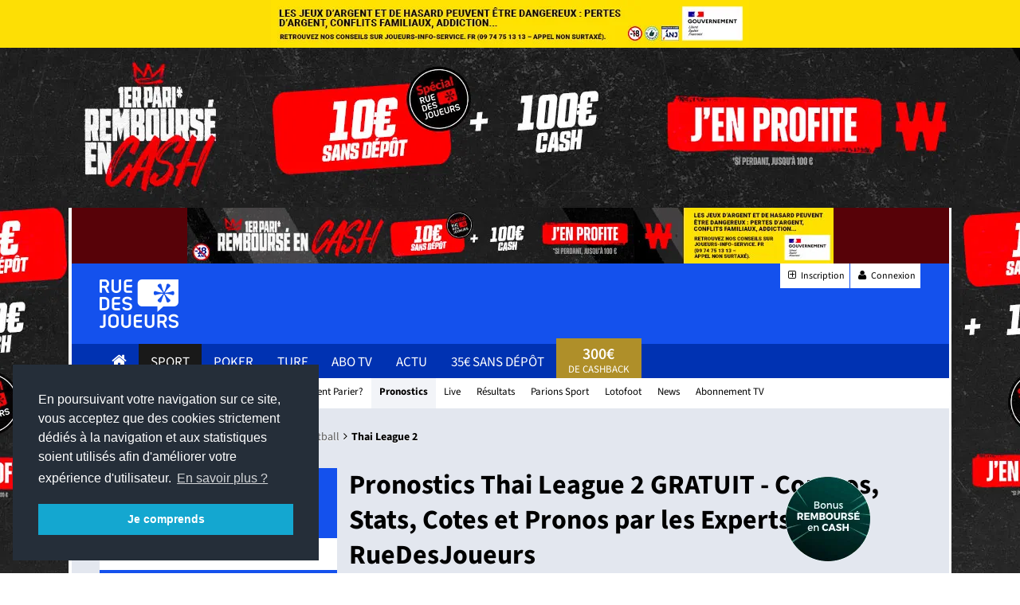

--- FILE ---
content_type: text/html; charset=utf-8
request_url: https://www.ruedesjoueurs.com/pronostics/-880253.html
body_size: 21269
content:
<!DOCTYPE HTML>
<html lang="fr" dir="ltr">
<head>

		<meta charset="utf-8">
	<meta standard="keywords" content="Pronostic Thai League 2, pronostics, ligue">
	<meta name="description" content=" Découvrez tous les pronostics Ruedesjoueurs gratuits pour la Thai League 2. Meilleurs cotes, compos d’équipes, analyses d’experts, statistiques de tous les matchs de la Thai League 2 proposés tous les jours et consultables gratuitement !">
	<link rel="modulepreload" href="/media/vendor/bootstrap/js/popover.min.js?5.3.2" fetchpriority="low">
	<link rel="modulepreload" href="/media/system/js/messages.min.js?29ee3e89dd6df6acbe0df493ceb4799f" fetchpriority="low">
	<title>Pronostic Thai League 2 - Tous les pronos 100% gratuits par les experts de RueDesJoueurs!</title>
	<link href="/favicon.ico" rel="icon" type="image/vnd.microsoft.icon">

	<meta name="viewport" content="width=device-width, initial-scale=1, minimum-scale=1">

    	<link href="/modules/mod_live/css/mod_live.css?v1.0.0" rel="stylesheet">
	<link href="/media/plg_system_webauthn/css/button.min.css?52b34c80a1c2423d2ee674c460ca2310" rel="stylesheet">
	<link href="/media/vendor/joomla-custom-elements/css/joomla-alert.min.css?0.2.0" rel="stylesheet">
	<link href="/media/plg_system_jcepro/site/css/content.min.css?86aa0286b6232c4a5b58f892ce080277" rel="stylesheet">
	<style>
	@media (min-width: 1220px) {
	  body {
		background: url("https://img.ruedesjoueurs.com/images/campagnes/habillage/random/habillage-rdj-winamax-10e-100e-31102025.jpg#joomlaImage://local-images/campagnes/habillage/random/habillage-rdj-winamax-10e-100e-31102025.jpg?width=1912&height=1034?habillage=1") center top no-repeat #eeeeee;
		cursor: pointer;
		padding-top: 201px;
		background-position-y: 60px;
	  }
	  body > * {
		cursor: auto !important;
	  }
	  .habillage {
		width: 1101px;
		margin: auto;
		background-color: #e3e7ef;
	  }
	  .blackw{	
		color: white;
		text-align: center;
		margin-top: -201px;
		margin-bottom: 201px;
	  }
	}
	@media (min-width: 961px) and (max-width: 1219px) {
	  body {
		background: url("https://img.ruedesjoueurs.com/images/campagnes/habillage/random/habillage-rdj-winamax-10e-100e-31102025.jpg#joomlaImage://local-images/campagnes/habillage/random/habillage-rdj-winamax-10e-100e-31102025.jpg?width=1912&height=1034?habillage=1") center top no-repeat #eeeeee;
		background-size: 1704px auto !important;
		padding-top: 178.9905px;
		cursor: pointer;
	  }
		body > * {
		cursor: auto !important;
	  }
	  .habillage {
		width: 982px;
		margin: auto;
		background-color: #e3e7ef;
	  }
	  .blackw{
		display:none;
	  }
	}</style>

	<script type="application/json" class="joomla-script-options new">{"joomla.jtext":{"PLG_SYSTEM_WEBAUTHN_ERR_CANNOT_FIND_USERNAME":"Impossible de trouver le champ nom d'utilisateur dans le module de connexion. D\u00e9sol\u00e9, l'authentification sans mot de passe ne fonctionnera pas sur ce site, \u00e0 moins que vous n'utilisiez un autre module de connexion.","PLG_SYSTEM_WEBAUTHN_ERR_EMPTY_USERNAME":"Vous devez saisir votre nom d'utilisateur (mais PAS votre mot de passe) avant de cliquer sur le bouton d'Authentification Web.","PLG_SYSTEM_WEBAUTHN_ERR_INVALID_USERNAME":"Le nom d'utilisateur sp\u00e9cifi\u00e9 ne correspond pas \u00e0 un compte utilisateur de ce site ayant activ\u00e9 la connexion sans mot de passe.","ERROR":"Erreur","MESSAGE":"Message","NOTICE":"Annonce","WARNING":"Avertissement","JCLOSE":"Fermer","JOK":"OK","JOPEN":"Ouvrir"},"system.paths":{"root":"","rootFull":"https:\/\/www.ruedesjoueurs.com\/","base":"","baseFull":"https:\/\/www.ruedesjoueurs.com\/"},"csrf.token":"4ca3834534e3ffc3b3366ada84fa8553"}</script>
	<script src="/media/system/js/core.min.js?29ee3e89dd6df6acbe0df493ceb4799f"></script>
	<script src="/media/vendor/bootstrap/js/bootstrap-es5.min.js?5.3.2" nomodule defer></script>
	<script src="/media/system/js/messages-es5.min.js?29ee3e89dd6df6acbe0df493ceb4799f" nomodule defer></script>
	<script src="/media/plg_system_webauthn/js/login.min.js?52b34c80a1c2423d2ee674c460ca2310" defer></script>
	<script src="/media/vendor/bootstrap/js/popover.min.js?5.3.2" type="module"></script>
	<script src="/media/system/js/messages.min.js?29ee3e89dd6df6acbe0df493ceb4799f" type="module"></script>
	<link href="https://www.ruedesjoueurs.com/pronostics/thai-league-2-880253.html" rel=canonical>
	<link rel='preload' as='image' href='https://img.ruedesjoueurs.com/images/campagnes/banmobile/random/mobile-rdj-winamax-10e-100e-31102025.jpg#joomlaImage://local-images/campagnes/banmobile/random/mobile-rdj-winamax-10e-100e-31102025.jpg?width=640&height=200' />


	<link rel="stylesheet" href="/templates/rdjv3/media/css/main.min.css" type="text/css">
	
			<script src="/templates/rdjv3//media/js/mootools-core.js"></script>
		<script src="/templates/rdjv3//media/js/jquery-1.12.4.min.js"></script>	
	<!-- <script src="/templates/rdjv3//media/js/jquery-3.7.1.min.js"></script> -->
	<script src="/templates/rdjv3/media/js/custom.js?v=1.0.1"></script>
	<!-- Google Tag Manager -->
	<script>(function(w,d,s,l,i){w[l]=w[l]||[];w[l].push({'gtm.start':
	new Date().getTime(),event:'gtm.js'});var f=d.getElementsByTagName(s)[0],
	j=d.createElement(s),dl=l!='dataLayer'?'&l='+l:'';j.async=true;j.src=
	'//www.googletagmanager.com/gtm.js?id='+i+dl;f.parentNode.insertBefore(j,f);
	})(window,document,'script', 'dataLayer' ,'GTM-PG7H64');</script>
	<!-- End Google Tag Manager -->


			<meta name="google-site-verification" content="g_qWc3CQJvdi9S9heJ6sUqtkfRJcmuJO96k5IX2nGrA" />

	

	<link rel="preload" href="/templates/rdjv3/media/fonts/fontawesome-webfont.woff2" as="font" type="font/woff" crossorigin>
	<link rel="preload" href="/templates/rdjv3/media/fonts/SourceSans3VF-Roman.otf.woff2" as="font" type="font/woff" crossorigin>
	<link rel="preload" href="/templates/rdjv3/media/fonts/icomoon.woff" as="font" type="font/woff" crossorigin>
	<link rel="preconnect" href="https://www.google-analytics.com">
	<link rel="preconnect" href="https://www.googletagmanager.com">

	<link rel="apple-touch-icon" href="/templates/rdjv3/styles/rdj/images/touch-icon-iphone.png">
	<link rel="apple-touch-icon" sizes="152x152" href="/templates/rdjv3/styles/rdj/images/touch-icon-ipad.png">
	<link rel="apple-touch-icon" sizes="180x180" href="/templates/rdjv3/styles/rdj/images/touch-icon-iphone-retina.png">
	<link rel="apple-touch-icon" sizes="167x167" href="/templates/rdjv3/styles/rdj/images/touch-icon-ipad-retina.png">
	<link rel="shortcut icon" sizes="192x192" href="/templates/rdjv3/styles/rdj/images/android-icon-192x192.png">

	<script charset="UTF-8" src="//web.webpushs.com/js/push/04771068eefa9b40cb87d63cb76b94a1_1.js" async></script>	

	<script rel="preload" src="/templates/rdjv3/media/uikit/old/js/uikit.js"></script>
	<script src="/templates/rdjv3/media/uikit/old/js/uikit.js"></script>
</head>

<body class=" sport">

<!-- Google Tag Manager (noscript) -->
<noscript><iframe src="https://www.googletagmanager.com/ns.html?id=GTM-PG7H64"
height="0" width="0" style="display:none;visibility:hidden"></iframe></noscript>
<!-- End Google Tag Manager (noscript) -->

<div class="blackw uk-text-center uk-hidden-small" style="background:black;">
	<div class="arjel" style="background-color: #fddf05!important;">
		<a href="http://www.joueurs-info-service.fr/" target="_blank">
		<img class="lazy" src="https://img.ruedesjoueurs.com/images/arjel.jpg" data-src="https://img.ruedesjoueurs.com/images/arjel.jpg" alt="arjel" width="600" height="60">
	</a>
</div>
</div>
<div class="habillage">
	<div class="uk-visible-large">
			

<style type="text/css">
    .offretopsite {
        color: black;
        background: #570208;
        line-height: 1;
    }

    @media (max-width: 767px) {
        .margin-bottom-14-mobile {
            margin-bottom: 14px;
        }

        .offretopsite .uk-width-4-5 {
            text-align: center !important;
        }
    }
</style>
<div class="uk-text-center offretopsite">
    <a href="https://tracking.trackor.net/out/rdj/163/11208" class="font-size-16 none" target="_blank" style="text-decoration: none;" rel="noopener"> 
        <img src="https://img.ruedesjoueurs.com/images/campagnes/banheader/random/top-header-desktop-rdj-winamax-10e-100e-31102025.jpg#joomlaImage://local-images/campagnes/banheader/random/top-header-desktop-rdj-winamax-10e-100e-31102025.jpg?width=811&height=70" alt="App RueDesJoueurs " class="uk-hidden-small LazyDisabled" width="811" height="70"> 
        <img src="https://img.ruedesjoueurs.com/images/campagnes/banheader/random/mobile-rdj-winamax-10e-100e-31102025.jpg#joomlaImage://local-images/campagnes/banheader/random/mobile-rdj-winamax-10e-100e-31102025.jpg?width=640&height=200" alt="App RueDesJoueurs" class="uk-visible-small LazyDisabled" width="640" height="200"> 
    </a>
</div>


<script>
      if(!jQuery('.offretopsite').hasClass('loaded')){
        jQuery('.offretopsite').addClass('loaded');
        // recupérer les formats du pays		
        jQuery.ajax({
            type: 'POST',
            url: "/index.php?option=com_ajax&module=banheader&format=json",
            dataType: 'json',
            data: 
            {
                moduleId: 1979,		
            },
            success: function(response) {			
                if(response.success){
                    // plsuieurs bannieres: on switch toutes les 20s
                    if(response.data.length > 1){	
                        autoSwitchAddbanHeader(response.data);
                    }else{
                        // une seule banniere, on l'affiche simplement
                        displayAddbanHeader(response.data[0])
                    }
                }
            },
            error : function(error){
                console.log(error);
            }
        });	
    }

	function displayAddbanHeader(add) {
        jQuery('.offretopsite a').attr('href', add.url);
        jQuery('.offretopsite .uk-hidden-small').attr('src', 'https://img.ruedesjoueurs.com/'+add.image);  
        jQuery('.offretopsite').css('background', add.background);  
        jQuery('.offretopsite .uk-visible-small').attr('src', 'https://img.ruedesjoueurs.com/'+add.imageMobile);  
    }

	function setTimoutUpdateAddbanHeader(add) {
        timerbanHeader = 0;
        if(add.pays == 'All'){
            timerbanHeader = 1;
        }
		setTimeout(function() {	
            displayAddbanHeader(add)
		}, 30000 * ( i + timerbanHeader));
	}

	function autoSwitchAddbanHeader(adds){
		for(i = 0; i < adds.length; i++){	
			setTimoutUpdateAddbanHeader(adds[i]);
		}
	}
</script>

 
		
	</div>

	<!-- HEADER -->
	<header class="tm-headerbar uk-clearfix">
		<div class="uk-container uk-container-center">	
			<span itemscope="" itemtype="https://schema.org/Organization"> 
				<a class="tm-logo" itemprop="url" href="/">
					<img itemprop="logo" src="https://www.ruedesjoueurs.com/templates/rdjv3/media/images/logo-rdj-white.png" alt="Logo Ruedesjoueurs" width="99" height="61">
				</a>
			</span>			
			<ul class="pub_header uk-hidden-small uk-hidden-medium">
				<li>
																	
				</li>
				<li>
							
				</li>
			</ul>
			
			<a class="uk-visible-small" href="#login-mobile" data-uk-offcanvas style="position: absolute;right: 12px;top: 4px;background: gold;color: black;padding: 5px 10px;font-size: 10px;line-height: 1.2;text-align: center;border-radius: 5px;"> <b>Inscription</b><br>Connexion</a>			
			
			<a class="uk-navbar-toggle uk-visible-small" href="#menu-mobile" data-uk-offcanvas></a>		

            <style>
                .bg-instagram{
                    background-color: #f09433;
                    background: linear-gradient(45deg, #f09433 0%,#e6683c 25%,#dc2743 50%,#cc2366 75%,#bc1888 100%);
                    color: #fff  !important;
                }
                .bg-snapchat{
                    background-color: #fdfc01 !important;
				}				
				header{
					transition : top .4s;
				}

				.icon-login img{
					margin-top: 9px;
				}
            </style>					
			<ul class="login uk-hidden-small" style="position:relative;z-index: 2;">				
				<li><a class="social" href="/inscription.html"><i class="uk-icon-plus-square-o"></i> Inscription</a></li>
								<li><a href="#login-mobile" class="social" data-uk-offcanvas><i class="uk-icon-user"></i> Connexion</a></li>			
                <li>                    
			</ul>
		</div>
		<nav class="primary uk-hidden-small">
			<div class="uk-container uk-container-center uk-hidden-small">
				
				<ul id="menu">
							<li class="primary home" data-uk-dropdown="{justify:'#menu',delay:300,remaintime:300}" ><a href="/"><i class="uk-icon-home"></i></a></li>
							<li class="primary  active" data-uk-dropdown="{justify:'#menu',delay:300,remaintime:300}" ><a href="/paris-sportifs.html">Sport</a>
									<div class="uk-dropdown sport" style="margin-top: 44px;">																	
										<!-- START: Modules Anywhere --> 
<div class="mod-custom custom" id="mod-custom766"  >
	<ul class="uk-grid">
	<li class="colonnes uk-width-1-6">
		<ul>
			<li class="menu title"><a href="/pronostics/foot.html" title="Pronostics Football">Pronostics Foot</a></li>
			<li class="menu"><a href="/pronostics/coupe-du-monde-2022-868712.html" title="Coupe du Monde 2022">Coupe du Monde 2022</a></li>
			<li class="menu"><a href="/pronostics/ligue-1-855880.html" title="Pronostics Ligue 1">Ligue 1</a></li>
			<li class="menu"><a href="/pronostics/ligue-2-855881.html" title="Pronostics Ligue 2">Ligue 2</a></li>
			<li class="menu"><a href="/pronostics/ligue-des-champions-857029.html" title="Pronostics Ligue des Champions">Ligue des Champions</a></li>
			<li class="menu"><a href="/pronostics/premier-league-855968.html" title="Pronostics Premier League">Premier League</a></li>
			<li class="menu"><a href="/pronostics/serie-a-856689.html" title="Pronostics Serie A">Serie A</a></li>
			<li class="menu"><a href="/pronostics/bundesliga-856299.html" title="Pronostics Bundesliga">Bundesliga</a></li>
			<li class="menu"><a href="/pronostics/liga-856644.html" title="Pronostics Liga">Liga</a></li>
			<li class="menu title"><a href="/paris-sportifs/bookmaker.html" title="Comparateurs des sites de Paris Sportifs">Meilleurs Sites de Paris Sportifs : Bonus, Cotes, Live...</a></li>
			<li class="menu"></li>
		</ul>
	</li>
	<li class="colonnes uk-width-1-6">
		<ul>
			<li class="menu title"><a href="/paris-sportifs/pronostics.html" title="Pronostics Sports">Pronostics Sport</a></li>
			<li class="menu"><a href="/pronostics/rugby.html" title="Pronostics Rugby">Rugby</a></li>
			<li class="menu"><a href="/pronostics/tennis.html" title="Pronostics Tennis">Tennis</a></li>
			<li class="menu"><a href="/pronostics/basket.html" title="Pronostics Basket">Basket</a></li>
			<li class="menu"><a href="/pronostics/handball.html" title="Pronostics Handball">Handball</a></li>
			<li class="menu"><a href="/comparateur-de-cotes.html" title="Tous les pronostics">Tous les pronos</a></li>
			<li class="menu title"><a>Listes et Pronos</a></li>
			<li class="menu"><a href="/liste-parions-sport.html" title="Parions Sport">Parions Sport</a></li>
			<li class="menu"><a href="/paris-sportifs/pronostics/fdj/lotofoot.html" title="Lotofoot 7 &amp; 15">Lotofoot 7 &amp; 15</a></li>
			<li class="menu"><a href="/resultats-sports.html" title="Tous les résultats">Tous les résultats</a></li>
			<li class="menu title"><a href="/matchs-en-direct.html" title="Les matchs et scores en direct">Les matchs et scores en direct</a></li>
		</ul>
	</li>
	<li class="colonnes uk-width-1-6">
		<ul>
			<li class="menu title"><a>Jouer aux paris sportifs</a></li>
			<li class="menu"><a href="/paris-sportifs/bookmaker.html" title="Sites de Paris Sportifs">Sites de Paris Sportifs</a></li>
			<li class="menu"><a href="/paris-sportifs/bookmaker/bonus.html" title="Meilleurs Bonus">Meilleurs Bonus</a></li>
			<li class="menu"><a href="/paris-sportifs/sport-news.html" title="News et Promos">News et Promos</a></li>
			<li class="menu title"><a href="/actualites.html" title="Actualités">Actualités</a></li>
			<!--<li class="menu"><a href="/ paris-sportifs/euro-2016.html" title="Tous les résultats">Euro 2016</a></li>
			<li class="menu"><a href="/ paris-sportifs//paris-sportifs/handball-2017.html" title="Tous les résultats">Handball 2017</a></li>-->
			<li></li>
			<!--<li class="menu title"><strong><a href="/paris-sportifs/betflash.html" title="Betflash"><span style="color: red!important;">BETFLASH</span></a></strong></li>--> <!--<li class="menu title"><strong><a href="https://www.ruedesjoueurs.com/paris-sportifs/euro-2024/concours-euro-2024.html" title="Concours Euro 2024 RDJ"><span style="font-size: 20px!important; color: red!important;">CONCOURS EURO 2024</span></a></strong></li>-->
		</ul>
	</li>
	<li class="colonnes uk-width-1-6">
		<ul>
			<li class="menu title"><a href="/paris-sportifs/astuces.html" title="Guide et Astuces RDJ">Guide et Astuces RDJ</a></li>
			<li class="menu"><a href="/paris-sportifs/astuces/comment-parier/1751-site-de-paris-en-ligne.html" title="Choisir son site">Choisir son site de paris en ligne</a></li>
			<li class="menu"><a href="/paris-sportifs/astuces/comment-parier/1780-bonus-paris-sportifs.html" title="Les meilleurs bonus">Les meilleurs bonus des bookmakers</a></li>
			<li class="menu"><a href="/paris-sportifs/astuces/comment-parier/67-les-bases-d-un-bon-pronostiqueur-.html" title="Les bases d'un bon pronostiqueur">Les bases d'un bon pronostiqueur</a></li>
			<li class="menu"><a href="/paris-sportifs/astuces/techniques/1783-comment-gagner-aux-paris-sportifs.html" title="Gagner aux paris sportifs">Gagner aux paris sportifs</a></li>
			<li class="menu"><a href="/lexique.html#lexique-paris-sportifs" title="Lexique du pari sportif">Lexique du pari sportif</a></li>
		</ul>
	</li>
	<li class="colonnes uk-width-2-6">
		<ul>
			<li><strong><a href="http://rdj.re/listebonus" title="Liste bonus"><span style="font-size: 20px!important; color: red!important;">DÉCOUVREZ QUEL EST LE MEILLEUR BONUS</span></a></strong></li>
			<li>&nbsp;</li>
			<li><strong><a href="http://rdj.re/cpsubmenu" title="Codes promo"><span style="font-size: 20px!important; color: red!important;">TOUS LES CODES PROMO</span></a></strong></li>
			<li>&nbsp;</li>
			<!--<li>
				<div><a href="https://rdj.re/jpsnbasub0125" target="_blank" title="Concours ParionsSport : 2 places de NBA à gagner " rel="noopener"><img src="https://img.ruedesjoueurs.com/images/Articles-/promo/2025/Sport/ParionsSportEnLigne/fiche-match-rdj-parionssport-concours-21012025.jpg" alt="Concours ParionsSport : 2 places de NBA à gagner !" /></a></div>
			</li>
			<li class="colonnes uk-width-2-6">
				<div><a href="http://rdj.re/sondage24rdjsubm" target="_blank" title="Sondage rueDesJoueurs 2024 : répondez et tentez de remporter 1 000€ de paysafecard" rel="noopener"><img src="https://img.ruedesjoueurs.com/images/Articles-/promo/2024/Sport/fiche-match-rdj-rdj-1000e-02022024.png" alt="Sondage rueDesJoueurs 2024 : répondez et tentez de remporter 1 000€ de paysafecard"></a></div>
			</li>-->
		</ul>
	</li>
</ul></div>
<!-- END: Modules Anywhere -->										
									</div></li>
							<li class="primary " data-uk-dropdown="{justify:'#menu',delay:300,remaintime:300}" ><a href="/poker.html">Poker</a>
									<div class="uk-dropdown poker" style="margin-top: 44px;">																	
										<!-- START: Modules Anywhere --> 
<div class="mod-custom custom" id="mod-custom770"  >
	<ul class="uk-grid">
<li class="colonnes uk-width-1-6">
<ul>
<li class="menu title"><a>Jouer au poker</a></li>
<li class="menu"><a href="/poker/meilleur-site.html" title="Sites de Poker en ligne">Sites de Poker en ligne</a></li>
<li class="menu"><a href="/poker/meilleur-site/bonus.html" title="Meilleurs Bonus">Meilleurs Bonus</a></li>
<li class="menu"><a href="/poker/meilleur-site/mac.html" title="Poker sur MAC">Poker sur MAC</a></li>
<li class="menu"><a href="/poker/meilleur-site/sans-telechargement.html" title="Poker sans Téléchargement">Poker sans téléchargement</a></li>
<li class="menu"><a href="/poker/poker-news.html" title="News et Promos">News et Promos</a></li>
</ul>
</li>
<li class="colonnes uk-width-1-6">
<ul>
<li class="menu title"><a href="/poker/freeroll.html" title="Tous les tournois RueDesJoueurs">Tous les tournois RueDesJoueurs</a></li>
<li class="menu title"><a href="/actualites.html" title="Actualités">Actualités</a></li>
</ul>
</li>
<li class="colonnes uk-width-1-6">
<ul>
<li class="menu title"><a href="/poker/apprendre.html" title="Guide et Astuces RDJ">Guide et Astuces RDJ</a></li>
<li class="menu"><a href="/poker/apprendre/regle.html" title="Règles du Poker">Règles du Poker</a></li>
<li class="menu"><a href="/poker/apprendre/regle/combinaison-poker.html" title="Combinaisons du Poker">Combinaisons du Poker</a></li>
<li class="menu"><a href="/poker/apprendre/strategie/generale.html" title="Stratégies du Poker">Stratégies du Poker</a></li>
<li class="menu"><a href="/poker/apprendre/probabilite-poker.html" title="Probabilités du Poker">Probabilités du Poker</a></li>
<li class="menu"><a href="/poker/apprendre/strategie/generale/905-strategie-tournoi-poker.html" title="Comment jouer un tournoi ?">Comment jouer un tournoi ?</a></li>
<li class="menu"><a href="/poker/apprendre/strategie/generale/906-strategie-cash-game-poker.html" title="Comment jouer en Cash Game ?">Comment jouer en Cash Game ?</a></li>
</ul>
</li>
<!--<li class="colonnes uk-width-2-6">
<div><a href="https://rdj.re/freepmupok2025subme" target="_blank" title="Exclu RDJ freeroll 250e à gagner avec ParionsSport Poker" rel="noopener"><img src="/images/Articles-/promo/2025/Poker/pmu-poker/fiche-match-rdj-pmupoker-300e-23062025.jpg" alt="Exclu RDJ freeroll 300e à gagner avec ParionsSport Poker" /></a></div>
</li>
<li class="colonnes uk-width-2-6">
		<div><a href="hhttp://rdj.re/subpokstr5e" target="_blank" title="Exclu RDJ Pokerstars : 5e de tickets offerts" rel="noopener"><img src="https://img.ruedesjoueurs.com/images/Articles-/promo/2024/Poker/Pokerstars/fiche-match-rdj-pokerstars-5e-30072024.jpg" alt="Exclu RDJ Pokerstars : 5e de tickets offerts" /></a></div>
	</li>--> <!--<li class="colonnes uk-width-2-6">
		<div><a href="http://rdj.re/submenupoktournoi40k" target="_blank" title="40 000€ de tournois &amp; freerolls jusqu'en juin 2024" rel="noopener"><img src="https://img.ruedesjoueurs.com/images/Articles-/promo/2024/Poker/fiche-match-rdj-rdj-40500e-190102024.jpg" alt="40 000€ de tournois &amp; freerolls jusqu'en juin 2024" /></a></div>
	</li>--></ul></div>
<!-- END: Modules Anywhere -->										
									</div></li>
							<li class="primary " data-uk-dropdown="{justify:'#menu',delay:300,remaintime:300}" ><a href="/turf.html">Turf</a>
									<div class="uk-dropdown turf" style="margin-top: 44px;">																	
										<!-- START: Modules Anywhere --> 
<div class="mod-custom custom" id="mod-custom771"  >
	<ul class="uk-grid">
<li class="colonnes uk-width-1-6">
<ul>
<li class="menu title"><a title="Pronostics Hippiques" href="/turf/pronostic-turf.html">Pronostics Hippiques</a></li>
<li class="menu"><a title="Pronostic Quinté du Jour" href="/turf/pronostic-turf.html">Pronostic Quinté du Jour</a></li>
<li class="menu"><a title="Pronostics Course par Course" href="/turf/pronostic-turf.html">Pronostics Course par Course</a></li>
<li class="menu"><a title="Bons Coups du Jour" href="/turf/pronostic-turf/pronostics-quinte.html">Bons Coups du Jour</a></li>
<li class="menu title"><a title="Réunions et courses par jours" href="/turf/pronostic-turf.html">Réunions et courses par jour</a></li>
</ul>
</li>
<li class="colonnes uk-width-1-6">
<ul>
<li class="menu title"><a title="Jouer aux paris hippiques" href="/turf/pronostic-turf.html">Jouer aux paris hippiques</a></li>
<li class="menu"><a title="Sites de Paris Hippiques" href="/turf/site-turf.html">Sites de Paris Hippiques</a></li>
<li class="menu"><a title="Meilleurs Bonus Turf" href="/turf/site-turf/bonus.html">Meilleurs Bonus Turf</a></li>
<li class="menu"><a title="Cashback Turf" href="/cashback.html">Cashback Turf</a></li>
<li class="menu"><a title="Bonus ZEturf" href="https://tracking.trackor.net/out/rdj/32/25980">Bonus ZEturf</a></li>
<li class="menu"><a title="Bonus PMU.fr" href="/component/link/29/site/pmu.html">Bonus PMU.fr</a></li>
<li class="menu"><a title="Promotions Turf" href="/turf/news-turf.html">Promotions Turf</a></li>
</ul>
</li>
<li class="colonnes uk-width-1-6">
<ul>
<li class="menu title"><a title="Actualités" href="/turf/news-turf.html">Actualités</a></li>
<li class="menu"><a title="Toutes les actus" href="/turf/news-turf.html">Toutes les actus</a></li>
<li class="menu"><a title="Bons Plans Turf" href="/turf/news-turf.html">Bons Plans Turf</a></li>
<li class="menu"><a title="Bons Plans PMU.fr" href="/turf/news-turf/news-pmu.html">Bons Plans PMU.fr</a></li>
<li class="menu"><a title="Bons Plans ZEturf" href="/news-zeturf.html">Bons Plans ZEturf</a></li>
</ul>
</li>
<li class="colonnes uk-width-1-6">
<ul>
<li class="menu title"><a title="Guide et Astuces Turf" href="/turf/tuyaux-turf.html">Guide et Astuces Turf</a></li>
<li class="menu"><a title="Choisir son site turf" href="/turf/tuyaux-turf/courses-hippiques/1925-choisir-site-turf.html">Choisir son site turf</a></li>
<li class="menu"><a title="10 conseils pour bien débuter les courses hippiques" href="/turf/tuyaux-turf/courses-hippiques/941-jouer-au-turf-choisir-son-site-de-paris-hippiques.html">10 conseils pour bien débuter les courses</a></li>
<li class="menu"><a title="Lexique du Turf" href="/lexique.html#lexique-turf">Lexique Turf</a></li>
<li class="menu"><a title="Guide des Paris" href="/turf/tuyaux-turf/types-de-paris.html">Guide des Paris</a></li>
<li class="menu"><a title="Tutos vidéos" href="https://rdj.re/playlistturf">Tutos vidéos</a></li>
</ul>
</li>
<li class="colonnes uk-width-2-6">
<ul style="list-style: none; padding: 0; margin: 0; text-align: center;">
<li style="margin-bottom: 15px;"><a href="/turf/pronostic-turf.html" title="Pronostics Hippiques du jour" style="display: inline-block; background: #ff3b3b; color: #fff; padding: 12px 20px; border-radius: 8px; font-size: 18px; text-decoration: none; font-weight: bold; transition: background 0.3s;"> Pronostics hippiques du jour </a></li>
<li style="margin-bottom: 15px;"><a href="/turf/site-turf.html?view=fichesoperateurs&amp;category=4" title="Classement des Bonus" style="display: inline-block; background: #1e9262; color: #fff; padding: 12px 20px; border-radius: 8px; font-size: 18px; text-decoration: none; font-weight: bold; transition: background 0.3s;">Classement des Bonus</a></li>
<li><a href="/turf/pronostic-turf.html" title="Programme PMU aujourd'hui" style="display: inline-block; background: #1451ed; color: #fff; padding: 12px 20px; border-radius: 8px; font-size: 18px; text-decoration: none; font-weight: bold; transition: background 0.3s;"> Programme PMU aujourd'hui </a></li>
</ul>
</li>
<!--<li class="colonnes uk-width-2-6">
		<div><a href="https://rdj.re/jeugenysub0125" target="_blank" title="Exclu RDJ : 20€ de cash offerts sur Genybet" rel="noopener"><img src="https://img.ruedesjoueurs.com/images/Articles-/promo/2025/Turf/fiche-match-rdj-genybet-concours-6places-15012025.jpg" alt="Concours : 6 places à gagner pour assister au Prix d'Amérique 2025" /></a></div>
	</li>
	<li class="colonnes uk-width-2-6">
		<div><a href="http://rdj.re/submenturfgenyvip" target="_blank" title="Exclu RDJ : 20€ de cash offerts sur Genybet" rel="noopener"><img src="https://img.ruedesjoueurs.com/images/Articles-/promo/2024/Turf/fiche-match-rdj-genybet-cashback-30012024-2.png" alt="Exclu RDJ : 20€ de cash offerts sur Genybet" /></a></div>
	</li>
	<li class="colonnes uk-width-2-6">
		<div class="ban"><a href="http://vip.ruedesjoueurs.com/offre-exclu/161/zeturf-20e-de-cash-offerts.html?utm_source=ruedesjoueurs&utm_medium=menu&utm_campaign=sousmenuturf#sousmenu"> <img src="/images/banners/pub-sous-menu-zeturf-0417.jpg?var=2" alt="ZeTurf 250e + 20e VIP" /></a>
		</div></li>--></ul></div>
<!-- END: Modules Anywhere -->										
									</div></li>
							<li class="primary " data-uk-dropdown="{justify:'#menu',delay:300,remaintime:300}" ><a href="/paris-sportifs/abonnement-tv/chaines.html">Abo Tv</a></li>
							<li class="primary " data-uk-dropdown="{justify:'#menu',delay:300,remaintime:300}" ><a href="/actualites.html">actu</a></li><li class="primary"><a href="/parier-gratuitement-bonus-sans-depot.html" target="_blank">35€ sans dépôt</a></li>
					<li class="primary vip rdjheader" style="
						text-align: center;
						line-height: 1;
						margin-top: -7px;
						height: 50px;
					">
						<a href="/cashback.html" style="
							margin-top: 0;
							padding-top: 4px;
							padding-bottom: 4px;
						">
						<span class="uk-display-block" style="
							font-weight: 600;
							font-size: 20px;
							margin-top: 6px;
						">300€</span><span style="font-size: 13px;">de Cashback</span>
						</a>
					</li></ul>			</div>
		</nav>
		<nav class="secondary uk-hidden-small">
	<div class="uk-container uk-container-center uk-hidden-small">
	<ul id="#menu-secondary" class="" >
	<li class="primary item-5029"><a href="http://rdj.re/cpmenusport" target="_blank" ><span class="vertical">Codes promo</span></a></li><li class="primary item-87 deeper parent" data-uk-dropdown="{delay:300,remaintime:300}"><a href="/paris-sportifs/bookmaker.html?view=fichesoperateurs&amp;category=3" ><span class="vertical">Sites de Paris Sportifs</span></a><div class="uk-dropdown">                                             
						<ul><li class="primary item-401"><a href="/paris-sportifs/bookmaker.html?view=fichesoperateurs&amp;amp;category=3" title="Classement des sites de paris Sportifs: + de 1000€ de Bonus offerts" ><span class="vertical">Classement général</span></a></li></ul></div></li><li class="primary item-154 deeper parent" data-uk-dropdown="{delay:300,remaintime:300}"><a href="/paris-sportifs/astuces.html" ><span class="vertical">Comment Parier?</span></a><div class="uk-dropdown">                                             
						<ul><li class="primary item-240"><a href="/paris-sportifs/astuces/comment-parier.html" ><span class="vertical">Comment Débuter?</span></a></li><li class="primary item-311"><a href="/paris-sportifs/astuces/type-de-paris.html" ><span class="vertical">Types de Paris</span></a></li><li class="primary item-226"><a href="/paris-sportifs/astuces/techniques.html" ><span class="vertical">Techniques &amp; Astuces</span></a></li><li class="primary item-312"><a href="/paris-sportifs/astuces/aide.html" ><span class="vertical">Aide &amp; Outils</span></a></li><li class="primary item-239"><a href="http://www.ruedesjoueurs.com/lexique.html#lexique-paris-sportifs" ><span class="vertical">Lexique Paris Sportifs</span></a></li><li class="primary item-267"><a href="http://www.ruedesjoueurs.com/paiements-internet.html" ><span class="vertical">Dépôts/Retraits</span></a></li></ul></div></li><li class="primary item-126 current active deeper parent" data-uk-dropdown="{delay:300,remaintime:300}"><a href="/comparateur-de-cotes.html" ><span class="vertical">Pronostics</span></a><div class="uk-dropdown">                                             
						<ul><li class="primary item-303"><a href="/pronostics/foot.html" ><span class="vertical">Football</span></a></li><li class="primary item-296 parent" data-uk-dropdown="{delay:300,remaintime:300}"><a href="/paris-sportifs/pronostics/fdj/lotofoot.html" ><span class="vertical">Parions Sport - LotoFoot</span></a></li><li class="primary item-304"><a href="http://www.ruedesjoueurs.com/pronostics/rugby.html" ><span class="vertical">Rugby</span></a></li><li class="primary item-4653"><a href="http://www.ruedesjoueurs.com/pronostics/volleyball.html" ><span class="vertical">Volleyball</span></a></li><li class="primary item-305"><a href="/pronostics/tennis.html" ><span class="vertical">Tennis</span></a></li><li class="primary item-306"><a href="http://www.ruedesjoueurs.com/pronostics/basket.html" ><span class="vertical">BasketBall</span></a></li><li class="primary item-1220"><a href="/pronostics/handball.html" ><span class="vertical">Handball</span></a></li><li class="primary item-551"><a href="/paris-sportifs/pronostics/pronostics-paris-combines.html" ><span class="vertical">Pronostics et Paris Combinés</span></a></li></ul></div></li><li class="primary item-1209 deeper parent" data-uk-dropdown="{delay:300,remaintime:300}"><a href="/matchs-en-direct.html" ><span class="vertical">Live</span></a><div class="uk-dropdown">                                             
						<ul><li class="primary item-1211"><a href="/match-en-direct/foot.html" ><span class="vertical">Football en direct</span></a></li><li class="primary item-1212"><a href="/match-en-direct/tennis.html" ><span class="vertical">Tennis en direct</span></a></li><li class="primary item-1213"><a href="/match-en-direct/rugby.html" ><span class="vertical">Rugby en direct</span></a></li><li class="primary item-1214"><a href="/match-en-direct/basket.html" ><span class="vertical">Basket en direct</span></a></li></ul></div></li><li class="primary item-1210 deeper parent" data-uk-dropdown="{delay:300,remaintime:300}"><a href="/resultats-sports.html" ><span class="vertical">Résultats</span></a><div class="uk-dropdown">                                             
						<ul><li class="primary item-1215"><a href="/resultats/foot.html" ><span class="vertical">Résultats Football</span></a></li><li class="primary item-1216"><a href="/resultats/tennis.html" ><span class="vertical">Résultats Tennis</span></a></li><li class="primary item-1217"><a href="/resultats/basket.html" ><span class="vertical">Résultats Basket</span></a></li><li class="primary item-1218"><a href="/resultats/rugby.html" ><span class="vertical">Résultats Rugby</span></a></li></ul></div></li><li class="primary item-614 deeper parent" data-uk-dropdown="{delay:300,remaintime:300}"><a href="/paris-sportifs/pronostics/fdj/parions-sport.html" ><span class="vertical">Parions Sport</span></a><div class="uk-dropdown">                                             
						<ul><li class="primary item-619 parent" data-uk-dropdown="{delay:300,remaintime:300}"><a href="/liste-parions-sport.html" ><span class="vertical">Liste Parions sport</span></a></li><li class="primary item-620"><a href="/paris-sportifs/pronostics/fdj/resultats-parions-sport.html" ><span class="vertical">Résultats</span></a></li></ul></div></li><li class="primary item-616 deeper parent" data-uk-dropdown="{delay:300,remaintime:300}"><a href="/paris-sportifs/pronostics/fdj/lotofoot.html" ><span class="vertical">Lotofoot</span></a><div class="uk-dropdown">                                             
						<ul><li class="primary item-617"><a href="/paris-sportifs/lotofoot-7.html" ><span class="vertical">Pronostics lotofoot 7</span></a></li><li class="primary item-4580"><a href="/paris-sportifs/lotofoot-8.html" ><span class="vertical">Pronostics lotofoot 8</span></a></li><li class="primary item-4581"><a href="/paris-sportifs/lotofoot-12.html" ><span class="vertical">Pronostics lotofoot 12</span></a></li><li class="primary item-618"><a href="/paris-sportifs/lotofoot-15.html" ><span class="vertical">Pronostics lotofoot 15</span></a></li><li class="primary item-1377"><a href="/paris-sportifs/lotofoot-7/grilles-resultats.html" ><span class="vertical">Résultats Lotofoot 7</span></a></li><li class="primary item-4578"><a href="/paris-sportifs/lotofoot-8/grilles-resultats.html" ><span class="vertical">Résultats Lotofoot 8</span></a></li><li class="primary item-4579"><a href="/paris-sportifs/lotofoot-12/grilles-resultats.html" ><span class="vertical">Résultats Lotofoot 12</span></a></li><li class="primary item-1378"><a href="/paris-sportifs/lotofoot-15/grilles-resultats.html" ><span class="vertical">Résultats Lotofoot 15</span></a></li></ul></div></li><li class="primary item-112 deeper parent" data-uk-dropdown="{delay:300,remaintime:300}"><a href="/paris-sportifs/sport-news.html" ><span class="vertical">News</span></a><div class="uk-dropdown">                                             
						<ul><li class="primary item-1238"><a href="/paris-sportifs/sport-news/news-winamax-paris-sportifs.html" ><span class="vertical">Winamax Paris Sportifs</span></a></li><li class="primary item-1239"><a href="/paris-sportifs/sport-news/news-betclic.html" ><span class="vertical">Betclic</span></a></li><li class="primary item-1240"><a href="/paris-sportifs/sport-news/news-parionsweb.html" ><span class="vertical">Parions Web</span></a></li><li class="primary item-1241"><a href="/paris-sportifs/sport-news/news-netbet.html" ><span class="vertical">Netbet</span></a></li><li class="primary item-1242"><a href="/paris-sportifs/sport-news/news-zebet.html" ><span class="vertical">ZEbet</span></a></li><li class="primary item-1243"><a href="/paris-sportifs/sport-news/news-france-pari.html" ><span class="vertical">France Pari</span></a></li><li class="primary item-1244"><a href="/paris-sportifs/sport-news/news-joa-sport.html" ><span class="vertical">Joa Sport</span></a></li><li class="primary item-1245"><a href="/paris-sportifs/sport-news/news-genybet-sport.html" ><span class="vertical">GenyBet Sport</span></a></li><li class="primary item-1246"><a href="/paris-sportifs/sport-news/news-unibet.html" ><span class="vertical">Unibet</span></a></li><li class="primary item-1247"><a href="/paris-sportifs/sport-news/news-pmu-sport.html" ><span class="vertical">PMU</span></a></li><li class="primary item-1248"><a href="/paris-sportifs/sport-news/news-bwin.html" ><span class="vertical">bwin</span></a></li><li class="primary item-1529"><a href="/paris-sportifs/sport-news/news-parionssport-en-ligne.html" ><span class="vertical">ParionsSport En Ligne</span></a></li><li class="primary item-1728"><a href="/paris-sportifs/sport-news/rio-2016.html" ><span class="vertical">Rio 2016</span></a></li><li class="primary item-2080"><a href="/paris-sportifs/sport-news/betstars.html" ><span class="vertical">BetStars</span></a></li><li class="primary item-4513"><a href="/paris-sportifs/sport-news/pasinobet.html" ><span class="vertical">PasinoBet</span></a></li><li class="primary item-4577"><a href="/paris-sportifs/sport-news/vbet.html" ><span class="vertical">Vbet</span></a></li><li class="primary item-4633"><a href="/paris-sportifs/sport-news/barriere-bet.html" ><span class="vertical">Barriere Bet</span></a></li><li class="primary item-4645"><a href="/paris-sportifs/sport-news/pokerstars-sport.html" ><span class="vertical">Pokerstars Sport</span></a></li><li class="primary item-5061"><a href="/paris-sportifs/sport-news/news-betsson.html" ><span class="vertical">Betsson</span></a></li></ul></div></li><li class="primary item-5034"><a href="/paris-sportifs/abonnement-tv/chaines.html" ><span class="vertical">Abonnement TV</span></a></li>	
	</ul>		
	</div>		
</nav>

	
	</header>

		
	
		<nav class="submenu-mobile uk-flex uk-visible-small">
		<a href="/pronostics.html" class="nav-item uk-width-1-4" >
			<img src="/templates/rdjv3/media/images/trophy.svg" alt="Trophé" class="uk-display-block" style="margin:auto" loading="lazy">
			<span class="name">Pronos</span>
		</a>
		<a href="/youtube.html" class="nav-item uk-width-1-4">
			<img src="/templates/rdjv3/media/images/youtube-logo.svg" alt="Trophé" class="uk-display-block" style="margin:auto" loading="lazy">
			<span class="name">Youtube</span>
		</a>
		<!-- <a href="/concours/super-noel-rdj-2022/" class="nav-item uk-width-1-4">
			<img
				src="/templates/rdjv3/media/images/cadeau-menu-mobile-animated.gif"
				alt="Jeu concours Noel étoilé"
				class="uk-display-block"
				style="margin:auto" />
			<span class="name">30 000€</span>
		</a> -->
		<!-- <a href="/actualites.html" class="nav-item uk-width-1-4">
			<img
				src="/templates/rdjv3/media/images/journal.svg"
				alt="Trophé"
				class="uk-display-block"
				style="margin:auto" />
			<span class="name">News</span>
		</a> -->
		<a href="/paris-sportifs/bookmaker.html" class="nav-item uk-width-1-4">
			<img src="/templates/rdjv3/media/images/euro.svg" alt="Trophé" class="uk-display-block" style="margin:auto" loading="lazy">
			<span class="name">Bonus</span>
		</a>
		<a href="/cashback.html" class="nav-item uk-width-1-4">
			<span class="yellowbg">
				<span class="value">300€</span>
			</span>
			<span class="name">Cashback</span>
		</a>		
	</nav>


	
	<div id="menu-mobile" class="uk-offcanvas">
	    <div class="uk-offcanvas-bar uk-offcanvas-bar">
            
	<ul class="uk-nav uk-nav-offcanvas uk-nav-parent-icon " data-uk-nav="">
	<li class="item-4646"><a class="menu-book" href="http://tracking.trackor.net/out/rdj/163/25741" target="_blank" ><span class="vertical">10€ GRATUITEMENT, SANS DEPOT, SANS CB + 100€ OFFERTS EN CASH RETIRABLE EN EXCLU RDJ CHEZ WINAMAX ! UNIQUE EN FRANCE</span></a></li><li class="item-4979"><a class="menu-prono" href="https://tracking.trackor.net/out/rdj/179/25772" ><span class="vertical">10€ OFFERTS GRATUITEMENT, SANS DEPOT, SANS CB + RECEVEZ 100€ SUR VOTRE 1ER PARI SANS CONDITIONS AVEC PARIONS SPORT!</span></a></li><li class="item-4818"><a class="menu-book" href="http://tracking.trackor.net/out/rdj/16/25745" target="_blank" ><span class="vertical">Bonus Betclic : 1er pari remboursé jusqu'à 100€ avec le code RDJ </span></a></li><li class="item-4673"><a class="menu-book" href="http://tracking.trackor.net/out/rdj/13/25744" target="_blank" ><span class="vertical">Unibet : 10€ OFFERTS SANS DEPOT code RDJGOLD + 100€ </span></a></li><li class="item-4643"><a class="menu-prono" href="https://www.ruedesjoueurs.com/pronostics.html" ><span class="vertical">TOUS LES PRONOSTICS</span></a></li><li class="item-4635"><a class="menu-book" href="/parier-gratuitement-bonus-sans-depot" target="_blank" ><span class="vertical">30€ OFFERTS GRATUITEMENT SANS DEPOT, SANS CB!</span></a></li><li class="item-4647"><a class="menu-book" href="https://tracking.trackor.net/out/rdj/72/26042" target="_blank" ><span class="vertical">PMU Sport - 100€ offerts en CASH RETIRABLE </span></a></li><li class="item-4293"><a class="menu-book" href="http://rdj.re/mmbook" title="WASS" ><span class="vertical">TOUS LES BONUS POUR PARIER: 2000€ OFFERTS!</span></a></li><li class="item-122"><a href="/" ><span class="vertical">Accueil</span></a></li><li class="item-58 uk-active deeper uk-parent"><a href="/paris-sportifs.html" ><span class="vertical">Paris Sportifs</span></a><ul class="nav-child unstyled small uk-parent"><li class="item-5029"><a href="http://rdj.re/cpmenusport" target="_blank" ><span class="vertical">Codes promo</span></a></li><li class="item-87 uk-parent"><a href="/paris-sportifs/bookmaker.html?view=fichesoperateurs&amp;category=3" ><span class="vertical">Sites de Paris Sportifs</span></a></li><li class="item-154 uk-parent"><a href="/paris-sportifs/astuces.html" ><span class="vertical">Comment Parier?</span></a></li><li class="item-126 current uk-active uk-parent"><a href="/comparateur-de-cotes.html" ><span class="vertical">Pronostics</span></a></li><li class="item-1209 uk-parent"><a href="/matchs-en-direct.html" ><span class="vertical">Live</span></a></li><li class="item-1210 uk-parent"><a href="/resultats-sports.html" ><span class="vertical">Résultats</span></a></li><li class="item-614 uk-parent"><a href="/paris-sportifs/pronostics/fdj/parions-sport.html" ><span class="vertical">Parions Sport</span></a></li><li class="item-616 uk-parent"><a href="/paris-sportifs/pronostics/fdj/lotofoot.html" ><span class="vertical">Lotofoot</span></a></li><li class="item-112 uk-parent"><a href="/paris-sportifs/sport-news.html" ><span class="vertical">News</span></a></li><li class="item-5034"><a href="/paris-sportifs/abonnement-tv/chaines.html" ><span class="vertical">Abonnement TV</span></a></li></ul></li><li class="item-866 deeper uk-parent"><a href="/poker.html" ><span class="vertical">Poker</span></a><ul class="nav-child unstyled small uk-parent"><li class="item-130 active"><a href="/poker.html" ><span class="vertical">Accueil</span></a></li><li class="item-190 uk-parent"><a href="/poker/meilleur-site.html?view=fichesoperateurs&amp;category=1" ><span class="vertical">Classement Sites de Poker</span></a></li><li class="item-156 uk-parent"><a href="/poker/apprendre.html" ><span class="vertical">Comment Jouer ?</span></a></li><li class="item-193"><a href="/poker/freeroll.html" ><span class="vertical">Tournois &amp; Freerolls</span></a></li><li class="item-111 uk-parent"><a href="/poker/poker-news.html" ><span class="vertical">Promos &amp; News</span></a></li></ul></li><li class="item-59 deeper uk-parent"><a href="/turf.html" ><span class="vertical">Turf </span></a><ul class="nav-child unstyled small uk-parent"><li class="item-132 active"><a href="/turf.html" ><span class="vertical">Accueil</span></a></li><li class="item-133"><a href="/turf/site-turf.html?view=fichesoperateurs&amp;category=4" ><span class="vertical">Classement Turf</span></a></li><li class="item-76 uk-parent"><a href="/turf/tuyaux-turf.html" ><span class="vertical">Comment Parier ?</span></a></li><li class="item-275 uk-parent"><a href="/turf/pronostic-turf.html" ><span class="vertical">Pronostics Turf</span></a></li><li class="item-349"><a href="/turf/resultats-courses.html?layout=results" ><span class="vertical">Résultats Turf</span></a></li><li class="item-134 uk-parent"><a href="/turf/news-turf.html" ><span class="vertical">Promos &amp; News</span></a></li></ul></li><li class="item-525 deeper uk-parent"><a href="/bingo-fdj.html" ><span class="vertical">Bingo Live!®</span></a><ul class="nav-child unstyled small uk-parent"><li class="item-795 active"><a href="/bingo-fdj.html" ><span class="vertical">Accueil</span></a></li><li class="item-794"><a href="/bingo-fdj/sites-bingo.html?view=fichesoperateurs&amp;category=6" ><span class="vertical">Classement des jeux de BINGO LIVE!®</span></a></li><li class="item-797 uk-parent"><a href="/bingo-fdj/comment-jouer.html" ><span class="vertical">Comment jouer ?</span></a></li><li class="item-796 uk-parent"><a href="/bingo-fdj/promotion-bingo.html" ><span class="vertical">Promo et News</span></a></li></ul></li><li class="item-5035"><a href="/paris-sportifs/abonnement-tv/chaines.html" ><span class="vertical">Abonnements TV</span></a></li><li class="item-4837 deeper uk-parent"><a href="/sorare.html" ><span class="vertical">Sorare</span></a><ul class="nav-child unstyled small uk-parent"><li class="item-4839"><a href="/sorare/news.html" ><span class="vertical">News</span></a></li><li class="item-4840"><a href="/sorare/strategie.html" ><span class="vertical">Stratégie</span></a></li><li class="item-4841"><a href="/sorare/pronostics.html" ><span class="vertical">Pronostics</span></a></li><li class="item-4838"><a href="/sorare/guide.html" ><span class="vertical">Guide</span></a></li></ul></li><li class="item-4700"><a href="/youtube.html" ><span class="vertical">Youtube</span></a></li><li class="item-1731"><a href="/esport.html" ><span class="vertical">Esport</span></a></li><li class="item-1316"><a href="/actualites.html" ><span class="vertical">Actualités</span></a></li><li class="item-4160"><a href="http://rdj.re/homeyt" target="_blank" ><span class="vertical">Prono Live Vidéo</span></a></li><li class="item-5023"><a href="/cashback.html?view=vip&amp;layout=cashback" ><span class="vertical">500€ de Cashback offerts</span></a></li><li class="item-4638"><a class="menu-book" href="http://rdj.re/cpmenumob" ><span class="vertical">CODES PROMO</span></a></li><li class="item-4648"><a class="menu-book" href="https://www.ruedesjoueurs.com/vip-betclic.html" ><span class="vertical">BETCLIC 30€ CASH OFFERTS + 100€ DE BONUS EXCLU RDJ!</span></a></li></ul>	


			
        </div>
	</div>
	
	<div id="login-mobile" class="uk-offcanvas">
	    <div class="uk-offcanvas-bar uk-offcanvas-bar-flip">
			<div class="uk-panel">	
				<style>
.blocGoldCanvas{
	padding: 20px;
	color: #384447;
}
.blocGoldCanvas p{
	text-align: center;
	font-size: 16px;
	font-weight: bold;
	margin-bottom:10px;
}
.blocGoldCanvas ul{
	margin-bottom:10px;
}
.list-check li:before{
	content: "\f00c";
	font-family: FontAwesome;
	font-weight: normal;
	font-style: normal;
	-webkit-font-smoothing: antialiased;
	margin-right: 20px;
	height: 40px;
}
.blocGoldCanvas h2{
	margin-bottom : 0;
}
.blocGoldCanvas ul{
	margin-top: 5px;
}
.blocGoldCanvas ul li{
	padding: 5px 0;
	border-bottom: 1px solid rgba(61, 72, 69, 0.34);
}
.blocGoldCanvas ul li:nth-last-child(1) {
    border-bottom: none;
}
.control-group{
	margin: 0;
}
.uk-offcanvas-bar hr{
	border-top: 1px solid #384447;
}
</style>
<div class="margin-bottom-10 uk-visible-small">
	<h3 class="uk-panel-title">Pas encore membre ?</h3>
	<a href="/inscription.html" target="_blank" class="uk-button uk-margin-top-remove">Inscription Gratuite</a>
</div>
<hr class="uk-visible-small">
<h3 class="uk-panel-title">Se connecter</h3>

<form action="https://www.ruedesjoueurs.com/pronostics/-880253.html" method="post" id="login-form" class="form-inline">	
	<div class="userdata">
		<div id="form-login-username" class="control-group">
			<div class="controls">
									<div class="input-prepend">
						<span class="add-on">
						<span class="uk-icon-user hasTooltip" title="Pseudo" style="display: inline-block;font-size: 13px;margin-top: 16px;"></span>
						<label for="modlgn-username" class="element-invisible">Pseudo</label>
						</span>
						<input id="modlgn-username" type="text" name="username" class="input-small" tabindex="0" size="18" placeholder="Pseudo" />
					</div>
							</div>
		</div>
		<div id="form-login-password" class="control-group">
			<div class="controls">
									<div class="input-prepend">
						<span class="add-on">
							<span class="uk-icon-lock hasTooltip" title="Mot de passe" style="display: inline-block;font-size: 13px;margin-top: 16px;"></span>
								<label for="modlgn-passwd" class="element-invisible">Mot de passe							</label>
						</span>
						<input id="modlgn-passwd" type="password" name="password" class="input-small" tabindex="0" size="18" placeholder="Mot de passe" />
					</div>
							</div>
		</div>

				<div id="form-login-remember" class="control-group checkbox">
			<label for="modlgn-remember" class="control-label">Se souvenir de moi</label> <input id="modlgn-remember" type="checkbox" name="remember" class="inputbox" value="yes"/>
		</div>
				<div id="form-login-submit" class="control-group">
			<div class="controls">
				<button type="submit" tabindex="0" name="Submit" class="uk-button">Connexion</button>
			</div>
		</div>
								<style>
				a.uk-button.facebook {
					background: #3b5998;
					color: white;
				}
				a.uk-button.facebook i{
					color: white !important;
				}

			</style>
			<a href="/connexion.html" class="uk-button facebook"><i class="uk-icon-facebook"></i> Connexion avec Facebook</a>				
						<ul class="unstyled">				
			<li>
                    <a href="/component/users/reset.html?Itemid=122">
                    Mot de passe perdu&#160;?</a>
                </li>
                <li>
                    <a href="/component/users/remind.html?Itemid=122">
                    Identifiant perdu&#160;?</a>
                </li>
			</ul>
		<input type="hidden" name="option" value="com_users" />
		<input type="hidden" name="task" value="user.login" />
		<input type="hidden" name="return" value="aHR0cHM6Ly93d3cucnVlZGVzam91ZXVycy5jb20vcHJvbm9zdGljcy8tODgwMjUzLmh0bWw=" />
		<input type="hidden" name="4ca3834534e3ffc3b3366ada84fa8553" value="1">	</div>
	</form>

<script type="text/javascript">swipeCanceler('#login-mobile');</script>    	
			</div>
        </div>
	</div>	
	<div class="uk-container uk-container-center">
						
<ol class="mod-breadcrumbs breadcrumb" itemscope itemtype="http://schema.org/BreadcrumbList">
	<li class="active"><span class="divider uk-icon-home"></span></li><li itemprop="itemListElement" itemscope itemtype="http://schema.org/ListItem"><a itemprop="item" href="/" class="pathway"><span itemprop="name" class="grey">Accueil</span><span class="uk-hidden" itemprop="position">1</span></a><span class="divider"><i class="uk-icon-angle-right"></i></span></li><li itemprop="itemListElement" itemscope itemtype="http://schema.org/ListItem"><a itemprop="item" href="/paris-sportifs.html" class="pathway"><span itemprop="name" class="grey">Paris Sportifs</span><span class="uk-hidden" itemprop="position">2</span></a><span class="divider"><i class="uk-icon-angle-right"></i></span></li><li itemprop="itemListElement" itemscope itemtype="http://schema.org/ListItem"><a itemprop="item" href="/comparateur-de-cotes.html" class="pathway"><span itemprop="name" class="grey">Pronostics</span><span class="uk-hidden" itemprop="position">3</span></a><span class="divider"><i class="uk-icon-angle-right"></i></span></li><li itemprop="itemListElement" itemscope itemtype="http://schema.org/ListItem"><a itemprop="item" href="https://www.ruedesjoueurs.com/pronostics/football.html" class="pathway"><span itemprop="name" class="grey">Football</span><span class="uk-hidden" itemprop="position">4</span></a><span class="divider"><i class="uk-icon-angle-right"></i></span></li><li class="active" itemprop="itemListElement" itemscope
      itemtype="http://schema.org/ListItem"><a itemprop="item" href=http://www.ruedesjoueurs.com/pronostics/-880253.html class="pathway"><span itemprop="name" class="uk-text-bold">Thai League 2</span><span class="uk-hidden" itemprop="position">5</span></a></li></ol>
 
			
				</div>
	
	<div class="uk-visible-small">
						

<style type="text/css">
    .offretopsite {
        color: black;
        background: #570208;
        line-height: 1;
    }

    @media (max-width: 767px) {
        .margin-bottom-14-mobile {
            margin-bottom: 14px;
        }

        .offretopsite .uk-width-4-5 {
            text-align: center !important;
        }
    }
</style>
<div class="uk-text-center offretopsite">
    <a href="https://tracking.trackor.net/out/rdj/163/11208" class="font-size-16 none" target="_blank" style="text-decoration: none;" rel="noopener"> 
        <img src="https://img.ruedesjoueurs.com/images/campagnes/banheader/random/top-header-desktop-rdj-winamax-10e-100e-31102025.jpg#joomlaImage://local-images/campagnes/banheader/random/top-header-desktop-rdj-winamax-10e-100e-31102025.jpg?width=811&height=70" alt="App RueDesJoueurs " class="uk-hidden-small LazyDisabled" width="811" height="70"> 
        <img src="https://img.ruedesjoueurs.com/images/campagnes/banheader/random/mobile-rdj-winamax-10e-100e-31102025.jpg#joomlaImage://local-images/campagnes/banheader/random/mobile-rdj-winamax-10e-100e-31102025.jpg?width=640&height=200" alt="App RueDesJoueurs" class="uk-visible-small LazyDisabled" width="640" height="200"> 
    </a>
</div>


<script>
      if(!jQuery('.offretopsite').hasClass('loaded')){
        jQuery('.offretopsite').addClass('loaded');
        // recupérer les formats du pays		
        jQuery.ajax({
            type: 'POST',
            url: "/index.php?option=com_ajax&module=banheader&format=json",
            dataType: 'json',
            data: 
            {
                moduleId: 1979,		
            },
            success: function(response) {			
                if(response.success){
                    // plsuieurs bannieres: on switch toutes les 20s
                    if(response.data.length > 1){	
                        autoSwitchAddbanHeader(response.data);
                    }else{
                        // une seule banniere, on l'affiche simplement
                        displayAddbanHeader(response.data[0])
                    }
                }
            },
            error : function(error){
                console.log(error);
            }
        });	
    }

	function displayAddbanHeader(add) {
        jQuery('.offretopsite a').attr('href', add.url);
        jQuery('.offretopsite .uk-hidden-small').attr('src', 'https://img.ruedesjoueurs.com/'+add.image);  
        jQuery('.offretopsite').css('background', add.background);  
        jQuery('.offretopsite .uk-visible-small').attr('src', 'https://img.ruedesjoueurs.com/'+add.imageMobile);  
    }

	function setTimoutUpdateAddbanHeader(add) {
        timerbanHeader = 0;
        if(add.pays == 'All'){
            timerbanHeader = 1;
        }
		setTimeout(function() {	
            displayAddbanHeader(add)
		}, 30000 * ( i + timerbanHeader));
	}

	function autoSwitchAddbanHeader(adds){
		for(i = 0; i < adds.length; i++){	
			setTimoutUpdateAddbanHeader(adds[i]);
		}
	}
</script>

 
			
	</div>
		<div class="uk-container uk-container-center">
	<div class="uk-grid">
		<div class="uk-width-large-1-1 no-margin-small">
				
		</div>
	</div>
	<div id="system-message-container" aria-live="polite"></div>

	<div class="uk-grid no-margin-mobile">
			<div class="uk-width-large-3-10 uk-width-medium-4-10 uk-width-small-1-1 uk-hidden-small">
				<aside class="sidebar">						
					<!-- modules sidebar -->
					
<div id="menusport"></div>

<style>
    #menusport{
        min-height: 1500px;
        padding: 0;
    }
</style>



<script>
    if(document.body.clientWidth > 800){
       ajaxMenuSport();
    }
    
    clickMenuSide = jQuery('li[data-id="aside.sidebar"]');
    jQuery(clickMenuSide).click( function(){
        ajaxMenuSport()
    });

    
    function ajaxMenuSport(){
         jQuery.ajax({
            url : '/?option=com_ajax&module=menusport&format=raw&nb_matchs_une=10 ',
            type: "GET",
            dataType: "html",
            success:function(result){
                jQuery('aside.sidebar #menusport').prepend(result);
            },
        });
    }
</script>
<!-- <div class="sidebar-a card "> -->
    <section class="table ">
                    <h3 class="card-header margin-left-10 ">Meilleurs pronostiqueurs</h3>                <div>
	<ul id="classementUserModule" class="classement_simple margin-bottom-20"></ul>
	<div class="cta text uk-text-right">
		<a href="/paris-sportifs/classement-pronos.html">> Découvrir le classement entier</a>
	</div>
</div>


<script>
	var today = new Date();
	jQuery.ajax({
			url : '/?option=com_pronocote&view=statsusers&format=ajax&layout=getListStatsUsers',
			type: "POST",
			data : {
				month: today.getMonth() + 1, 
				year: today.getFullYear(),
				limit: 5,
				sport: 'all',
				sorting:"pointsCote"
			},
			success:function(result){
				result = jQuery.parseJSON(result);
				if(result.length == 0){
					code = '<p>Classement non disponible ...</p>';
					jQuery("#classementUserModule").append(code); 
				}
				if (result != undefined) {
					jQuery.each(result, function( index, value ) {
						index = index + 1;
						var extraClass = (function(){
							if(index == 1){
								return 'preums';
							}else if(index == 2){
								return 'deums';							
							}else if(index == 3){
								return 'treums';
							}
						})();

						var evolutionRank = (function(){
							if(value.classement_pointsCote_previous == 0 || value.classement_pointsCote == value.classement_pointsCote_previous)
								return;

							if( value.classement_pointsCote < value.classement_pointsCote_previous ){
								return 'uk-icon-chevron-up green'; 
							}else{
								return 'uk-icon-chevron-down red';                             
							}
						})();

						var code = 
						`<li data-classement="${index}">
							<div class="number rank uk-text-small">
								<i class="uk-icon margin-right-10 ${evolutionRank}"></i>    
								${index}
							</div>
							<div class="datas">
								<span class="fl-20">
									<a href="/membre/pronostics/${value.userId}.html" target="_blank" class="uk-display-inline-block margin-right-10 ${extraClass} ">
										<img class="uk-border-circle avatarUser"  width="44" height="45" src="https://img.ruedesjoueurs.com/images/users/avatars/${value.userId}.jpg">
									</a>
								</span>
								<span class="fl-60">									
									<a class="pseudo none uk-display-block lh-1-2 uk-text-bold fz-16 margin-bottom-5" href="/membre/pronostics/${value.userId}.html">
										${value.username}
									</a>
									<span class="grey uk-display-block lh-1 uk-text-smaller">${ value.total } pronos</span>									
								</span>						
								<span class="fl-20 uk-text-right uk-text-bold uk-text-small">
									${value.pointsCote}pts
								</span>							
							</div>
						</li>`;

						jQuery("#classementUserModule").append(code);
					});

					jQuery('img.avatarUser').on("error", function() {
						jQuery(this).attr('src', 'https://img.ruedesjoueurs.com/images/users/avatars/avatarDefault.jpg');
					});              
				}
			},
			error:function(e){
				console.log(e);
			}
		});
		
</script>
<link href="/components/com_pronocote/assets/css/statsusers.css" rel="stylesheet" type="text/css">    </section>
<!-- </div> -->

 
<div class="mod-custom custom" id="mod-custom1211"  >
	<div class="bgdarkgrey" style="height: auto; margin-bottom: 10px; padding: 0;">
<div class="bgblack uk-text-left" style="padding: 10px;">
<div class="uk-display-block uk-text-bold" style="padding: 10px;">
<h3><a href="/pronostics/foot.html" title="Pronostic Foot" target="_blank" rel="noopener" style="color: white;">Pronostic Foot</a></h3>
</div>
<div class="text uk-display-block" style="padding: 0px 10px 10px;">
<ul class="uk-grid bloc-prono-sidebar" style="width: 100%; margin: 0;">
<li class="uk-width-1-2"><a title="Pronostic CAN 2025" href="/pronostics/can-2025-895042.html" target="_blank" rel="noopener" class="none">Pronostic CAN 2025</a></li>
<li class="uk-width-1-2"><a title="Pronostic Bodo Glimt Monaco - Ligue des champions - mercredi 5 novembre 2025" href="/pronostic/bodo-glimt-monaco-4947223.html" target="_blank" rel="noopener" class="none">Pronostic Monaco Tottenham</a></li>
<li class="uk-width-1-2"><a title="Pronostic PSG Bayern - Ligue des champions - mardi 4 novembre 2025" href="/pronostic/psg-bayern-munich-4947102.html" target="_blank" rel="noopener" class="none">Pronostic PSG Inter Milan</a></li>
<li class="uk-width-1-2"><a title="Pronostic Ligue 1" href="/pronostics/ligue-1-900705.html" target="_blank" rel="noopener" class="none">Pronostic Ligue 1</a></li>
<li class="uk-width-1-2"><a title="Pronostic Ligue 2" href="/pronostics/ligue-2-900765.html" target="_blank" rel="noopener" class="none">Pronostic Ligue 2</a></li>
<li class="uk-width-1-2"><a title="Pronostic Serie A" href="/pronostics/serie-a-899984.html" target="_blank" rel="noopener" class="none">Pronostic Serie A</a></li>
<li class="uk-width-1-2"><a title="Pronostic Premier League" href="/pronostics/premier-league-900326.html" target="_blank" rel="noopener" class="none">Pronostic Premier League</a></li>
<li class="uk-width-1-2"><a title="Pronostic Liga" href="/pronostics/liga-901074.html" target="_blank" rel="noopener" class="none">Pronostic Liga</a></li>
<li class="uk-width-1-2"><a title="Pronostic Bundesliga" href="/pronostics/bundesliga-899867.html" target="_blank" rel="noopener" class="none">Pronostic Bundesliga</a></li>
<li class="uk-width-1-2"><a title="Pronostic Ligue des champions" href="/pronostics/ligue-des-champions-904995.html" target="_blank" rel="noopener" class="none">Pronostic Ligue des champions</a></li>
<li class="uk-width-1-2"><a title="Pronostic Ligue Europa" href="/pronostics/ligue-europa-894204.html" target="_blank" rel="noopener" class="none">Pronostic Ligue Europa</a></li>
<li class="uk-width-1-2"><a title="Pronostic Ligue Conférence" href="/pronostics/ligue-conference-894205.html" target="_blank" rel="noopener" class="none">Pronostic Ligue Conférence</a></li>
<li class="uk-width-1-2"><a title="Pronostics Loto Foot 7" href="/paris-sportifs/lotofoot-7.html" target="_blank" rel="noopener" class="none">Pronostics Loto Foot 7</a></li>
<li class="uk-width-1-2"><a title="Pronostics Loto Foot 15" href="/paris-sportifs/lotofoot-15.html" target="_blank" rel="noopener" class="none">Pronostics Loto Foot 15</a></li>
<li class="uk-width-1-2"><a title="bonus unibet" href="/bonus-unibet.html" target="_blank" rel="noopener" class="none">Bonus Unibet</a></li>
<li class="uk-width-1-2"><a title="bonus betclic" href="/bonus-betclic.html" target="_blank" rel="noopener" class="none">Bonus betclic</a></li>
<li class="uk-width-1-2"><a title="bonus PMU Sport" href="/bonus-pmu-sport.html" target="_blank" rel="noopener" class="none">Bonus PMU Sport</a></li>
<li class="uk-width-1-2"><a title="bonus bwin" href="/bonus-bwin.html" target="_blank" rel="noopener" class="none">Bonus bwint</a></li>
<li class="uk-width-1-2"><a title="bonus Winamax" href="/bonus-winamax-paris-sportifs.html" target="_blank" rel="noopener" class="none">Bonus Winamax</a></li>
<li class="uk-width-1-2"><a title="comment jouer au loto" href="/loto-fdj/comment-jouer/loto-keno-euromillions/6277-comment-jouer-au-loto-sur-internet.html" target="_blank" class="none">Comment jouer au loto en ligne</a></li>
<li class="uk-width-1-2"><a title="comment jouer au poker" href="/poker/apprendre/debuter/59709-comment-jouer-au-poker-en-ligne.html" target="_blank" class="none">Comment jouer au poker en ligne</a></li>
<li class="uk-width-1-2"><a title="codes promo" href="http://rdj.re/codepromoblprono" target="_blank" class="none" rel="noopener">Codes Promo</a></li>
<li class="uk-width-1-2"><a title="Abo TV" href="/paris-sportifs/abonnement-tv/chaines.html" target="_blank" class="none" rel="noopener">Abo TV</a></li>
<li class="uk-width-1-2"><a title="Pronostics Quinté" href="/turf/pronostic-turf/pronostics-quinte.html" target="_blank" class="none" rel="noopener">Pronostics Quinté</a></li>
</ul>
</div>
</div>
</div></div>
<!-- <div class="sidebar-a card "> -->
    <section class="table ">
                <div class="module-969" data-categorie="3" style="min-height:500px"></div>
<script>
    jQuery.ajax({
        url : '/?option=com_ajax&module=comp_resume&format=raw',
        type: "GET",
        dataType: "html",
        data: { 
            titreBloc: "Meilleurs sites de Paris",
            sousTitreBloc: "Paris sportifs" ,
            categorie: "3" ,
            presentation: "5" ,
            nb_op: "12" ,
            seotag: "" ,
            readmore_text: "Voir le classement complet" ,
            readmore_link: "/paris-sportifs/bookmaker.html" ,    
            licence: "0",
            moduleid: "969",
            url_image: "",
            url_lien: "",
        },
        success:function(result){
            if (!jQuery('.module-969').hasClass('loaded')){
                jQuery('.module-969').prepend(result).addClass('loaded');
            }
        },
    });
</script>
    </section>
<!-- </div> -->

				</aside>			
			</div> 
			<div class="uk-width-large-7-10 uk-width-medium-6-10 uk-width-small-1-1 content" >
				<h1>Pronostics Thai League 2 GRATUIT - Compos, Stats, Cotes et Pronos par les Experts de RueDesJoueurs</h1>				
					<ul class="uk-nav uk-nav-side float">
            <li>
            <a class="" href="/pronostics/foot.html">
                <i class="icon-soccer" style="font-size: 12px;margin-right: 5px;"></i>
                Tout le Foot            </a>
        </li>
            <li>
            <a class="" href="https://www.ruedesjoueurs.com/pronostics/ligue-1-885801.html">
                <i class="icon-soccer" style="font-size: 12px;margin-right: 5px;"></i>
                Ligue 1            </a>
        </li>
            <li>
            <a class="" href="https://www.ruedesjoueurs.com/pronostics/ligue-2-885948.html">
                <i class="icon-soccer" style="font-size: 12px;margin-right: 5px;"></i>
                Ligue 2            </a>
        </li>
            <li>
            <a class="" href="https://www.ruedesjoueurs.com/pronostics/serie-a-885919.html">
                <i class="icon-soccer" style="font-size: 12px;margin-right: 5px;"></i>
                Serie A            </a>
        </li>
            <li>
            <a class="" href="https://www.ruedesjoueurs.com/pronostics/liga-886037.html">
                <i class="icon-soccer" style="font-size: 12px;margin-right: 5px;"></i>
                Liga            </a>
        </li>
            <li>
            <a class="" href="https://www.ruedesjoueurs.com/pronostics/bundesliga-885904.html">
                <i class="icon-soccer" style="font-size: 12px;margin-right: 5px;"></i>
                Bundesliga            </a>
        </li>
            <li>
            <a class="" href="https://www.ruedesjoueurs.com/pronostics/premier-league-885640.html">
                <i class="icon-soccer" style="font-size: 12px;margin-right: 5px;"></i>
                Premier League            </a>
        </li>
            <li>
            <a class="" href="/pronostics/ligue-des-champions-887365.html">
                <i class="icon-foot" style="font-size: 12px;margin-right: 5px;"></i>
                Ligues Des Champions            </a>
        </li>
            <li>
            <a class="" href="/pronostics/ligue-europa-887388.html">
                <i class="icon-foot" style="font-size: 12px;margin-right: 5px;"></i>
                Ligue Europa            </a>
        </li>
            <li>
            <a class="" href="/pronostics/ligue-europa-conference-887380.html">
                <i class="icon-foot" style="font-size: 12px;margin-right: 5px;"></i>
                Ligue Europa conférence            </a>
        </li>
    </ul>

<style>
    ul.uk-nav.uk-nav-side.float li {
        display: inline-block;
        margin-bottom: 10px;
    }

    ul.uk-nav.uk-nav-side.float li a {
        background: white;
        border-radius: 20px;
    }

    ul.uk-nav.uk-nav-side.float li a:hover {
        background: rgba(0,0,0,.05);
    }

    ul.uk-nav.uk-nav-side.float li a.uk-active {
        background: #1451ed;
        color: white;
    }
</style><section class="main-top-ligue no-card " aria-labelledby="mod-802">
            <h2 id="mod-802">Pronostics, Analyses, Cotes & Compos des matchs de Thai League 2 par les experts de RueDesJoueurs</h2>        </section>

    
    <!-- Nouveau template liste matchs-->
    <ul class="list">
   
    </ul>
<section></section>
<section class="main-top-ligue no-card " aria-labelledby="mod-803">
            <h2 id="mod-803">Pronostics & Paris en direct live</h2>        </section>

    
    <!-- Nouveau template liste matchs-->
    <ul class="list">
   
    </ul>
<section></section>
										<!-- START: Modules Anywhere --><!--  Modules Anywhere Message: Le module ne peut être placé car il n'est pas publié ou assigné à cette page. --><!-- END: Modules Anywhere -->
										<section class="main-top-ligue no-card " aria-labelledby="mod-893">
            <h2 id="mod-893">Prochains paris</h2>        </section>

    
    <!-- Nouveau template liste matchs-->
    <ul class="list">
   
    </ul>
<section></section>
<section class="main-top-ligue no-card " aria-labelledby="mod-805">
            <h2 id="mod-805">Derniers résultats</h2>        </section>

    
    <!-- Nouveau template liste matchs-->
    <ul class="list">
   
    </ul>
<section></section>
			
									
			</div>
							</div>

													
	

<script>
	//////////////////////////////////////////////////////////////////////// Gestion Habillage
	jQuery( document ).ready(function() {		
		jQuery('body').mousedown(function(e){		
			if (e.target === this) {
				window.open("https://tracking.trackor.net/out/rdj/163/25614", "_blank");
			}
		});		
		
		if(jQuery('body').width() > 767){
			// recupérer les formats du pays		
			jQuery.ajax({
				type: 'POST',
				url: "/index.php?option=com_ajax&module=habillage&format=json",
				dataType: 'json',
				data: 
				{
					moduleId: 1110,		
				},
				success: function(response) {			
					if(response.success){
						// plsuieurs bannieres: on switch toutes les 20s
						if(response.data.length > 1){	
							autoSwitchAddHabillage(response.data);
						}else{
							// une seule banniere, on l'affiche simplement
							displayAddHabillage(response.data[0])
						}
					}
				},
				error : function(error){
					console.log(error);
				}
			});	
		}	
	});
	

	function displayAddHabillage(add) {
        jQuery('#mobile_full_site a').attr('href', add.url);
		jQuery('body').css('background-image', 'url(https://img.ruedesjoueurs.com/'+add.image+'?habillage=1)');

		jQuery('body').unbind();
		jQuery('body').mousedown(function(e){	
			if (e.target === this) {
				console.log(add.url);					
				window.open(add.url, "_blank");
			}
		});
    }

	function setTimoutUpdateAddHabillage(add) {
		timerHabillage = 0;
        if(add.pays == 'All'){
            timerHabillage = 1;
        }
		setTimeout(function() {	
            displayAddHabillage(add)
		}, 30000 * ( i + timerHabillage));	
	}

	function autoSwitchAddHabillage(adds){
		var imageHabillage, urlHabillage = '';
		
		for(i = 0; i < adds.length; i++){	
			setTimoutUpdateAddHabillage(adds[i]);
		}
	}
</script>

    


<style>
    .sticky-bottom{
        z-index: 990;
        bottom: 0;
    }

    .sticky-bottom-match{
        bottom: 57px!important;
    }
</style>

<div class="pub320x250 sticky-bottom uk-visible-small" id="mobile_full_site">
	<a href="https://tracking.trackor.net/out/rdj/163/25860" target="_blank"> 
	<img src="https://img.ruedesjoueurs.com/images/campagnes/banmobile/random/mobile-rdj-winamax-10e-100e-31102025.jpg#joomlaImage://local-images/campagnes/banmobile/random/mobile-rdj-winamax-10e-100e-31102025.jpg?width=640&height=200" data-src='https://img.ruedesjoueurs.com/images/campagnes/banmobile/random/slim-mobile-rdj-winamax-10e-100e-31102025.jpg#joomlaImage://local-images/campagnes/banmobile/random/slim-mobile-rdj-winamax-10e-100e-31102025.jpg?width=640&height=77' height="200" width="320" style="width:100%" alt="Offre mobile" class="LazyDisabled" id="ban_mobile" /> </a>
	<img class="closePub LazyDisabled" src="/templates/rdjv3/media/images/close.svg" alt="close">
</div>

<script>      
    // Adapter la position des ban en fonction de la page
    if (jQuery(".nav-pronos").hasClass("uk-show-small")){
        jQuery(".sticky-bottom").addClass("sticky-bottom-match");
    }

    // Changement de  la source de l'image au click
    var banMobileImg = document.getElementById("ban_mobile");

    jQuery('.closePub').click(function() {
        jQuery(this).hide();
        jQuery(this).addClass('closed');
        banMobileImg.src = banMobileImg.dataset.src;
   });


    if(jQuery('body').width() <= 767){
        // recupérer les formats du pays		
        jQuery.ajax({
            type: 'POST',
            url: "/index.php?option=com_ajax&module=banmobile&format=json",
            dataType: 'json',
            data: 
            {
                moduleId: 1914,		
            },
            success: function(response) {			
                if(response.success){
                    // plsuieurs bannieres: on switch toutes les 20s
                    if(response.data.length > 1){	
                        autoSwitchAddBanMobile(response.data);
                    }else{
                        // une seule banniere, on l'affiche simplement
                        displayAddBanMobile(response.data[0])
                    }
                }
            },
            error : function(error){
                console.log(error);
            }
        });	
    }

	function displayAddBanMobile(add) {
        jQuery('#mobile_full_site a').attr('href', add.url);
            
            //Si la pub est fermée alors on affiche la version miniature
            if(jQuery('#mobile_full_site .closePub').hasClass('closed')){
                jQuery('#mobile_full_site #ban_mobile').attr('src', 'https://img.ruedesjoueurs.com/'+add.imagesmall).attr('data-src', 'https://img.ruedesjoueurs.com/'+add.image);   
            }else{
                jQuery('#mobile_full_site #ban_mobile').attr('src', 'https://img.ruedesjoueurs.com/'+add.image).attr('data-src', 'https://img.ruedesjoueurs.com/'+add.imagesmall);  
            }
    }

	function setTimoutUpdateAddBanMobile(add) {
        timerBanMobile = 0;
        if(add.pays == 'All'){
            timerBanMobile = 1;
        }
		setTimeout(function() {	
            displayAddBanMobile(add)
		}, 30000 * ( i + timerBanMobile));
	}

	function autoSwitchAddBanMobile(adds){
		for(i = 0; i < adds.length; i++){	
			setTimoutUpdateAddBanMobile(adds[i]);
		}
	}


</script>
					</div>
</div><!-- habillage -->
		<div class="social-footer" itemscope="" itemtype="https://schema.org/Organization">
			<link itemprop="url" href="/">
			<a itemprop="sameAs" class="social small fb" target="_blank" href="https://www.facebook.com/ruedesjoueurs/"><i class="uk-icon-facebook"></i></a>
			<a itemprop="sameAs" class="social small youtube" target="_blank" href="https://www.youtube.com/channel/UCO25on0DxsG6rNJmcEi9ZVg"><i class="uk-icon-youtube-play"></i></a>
			<a itemprop="sameAs" class="social small telegram" target="_blank" href="https://t.me/Ruedesjoueurs"><i class="uk-icon-paper-plane"></i></a>			
			<a itemprop="sameAs" class="social small instagram" target="_blank" href="https://www.instagram.com/ruedesjoueurs/"><i class="uk-icon-instagram"></i></a>		
			<a itemprop="sameAs" class="social small discord" target="_blank" href="https://discord.gg/ZtjDJ5wCQz"><img src="/templates/rdjv3/media/images/discord-brands.svg" loading="lazy"></a>		
		</div>
		<style>
			footer.tm-footer {
				padding: 20px 0 0;
			}
			.social-footer{
				background: #FFF;
				padding: 10px;
				text-align: center;
				margin-bottom: 0px;
				margin-top: 20px;
			}
			.social-footer a{
				background: #21292b;
				padding: 10px;
				text-align: center;
				border-radius: 10px;
				margin: 3px;
			}
			.social-footer a i, .social-footer a img{
				width: 20px;
				height: 20px;
				font-size: 16px;
				color: white;
				vertical-align: middle;
			}
			.social-footer a.fb{
				background: #1877F2;				
			}		
			.social-footer a.telegram{
				background: #28A7E8;				
			}
			.social-footer a.snapchat{
				background: #FDFC01;				
			}
			.social-footer a.snapchat i{
				color: black;				
			}
			.social-footer a.youtube{
				background: #FF0000;				
			}
			.social-footer a.instagram{
				background: #E41F75;				
			}
			.social-footer a.discord{
				background: #6f85d5;
			}
			.social-footer a.discord img{				
				filter: invert(1);	
			}

			footer.tm-footer .warning span {
				width: 240px;
				background-image: url('/templates/rdjv3/media/images/pictos.png');
			}
			footer.tm-footer .warning p {
				margin: 8px;
			}
		</style>
		<footer class="tm-footer">

								
				 
<div class="mod-custom custom" id="mod-custom2316"  >
	<div id="modal-subscribe-telegram" class="uk-flex-top uk-modal" uk-modal="" tabindex="-1">
<div class="uk-modal-dialog uk-modal-dialog-large uk-width-auto uk-margin-auto-vertical" style="background: transparent;"><button class="uk-close" type="button" style="color: white !important; opacity: 1; margin: 0;"></button> <a href="http://rdj.re/telegram" target="_blank" class="link" rel="noopener"> <img src="https://img.ruedesjoueurs.com/images/campagnes/rdj/popin-desktop-telegram_V2.gif" width="800" height="600" alt="Abonnement Telegram RueDesJoueurs" class="uk-hidden-small" loading="lazy"> <img src="https://img.ruedesjoueurs.com/images/campagnes/rdj/popin-mobile-telegram.gif" width="800" height="600" alt="Abonnement Telegram RueDesJoueurs" class="uk-visible-small" loading="lazy"> </a></div>
</div>
<script>
	jQuery(document).ready(function() {
		var hours = 24; // Reset when storage is more than 24hours
		var now = Date.now();
		var setupTime = localStorage.getItem('popYtState');
		if (setupTime == null) {
			jQuery(window).scroll(function() {
				UIkit.modal("#modal-subscribe-telegram").show();
				jQuery(window).off("scroll")
			});
			localStorage.setItem('popYtState', now);
		} else if (now - setupTime > hours * 60 * 60 * 1000) {
			localStorage.removeItem('popYtState')
			localStorage.setItem('popYtState', now);
		}

		jQuery('#modal-subscribe-telegram .uk-close, #modal-subscribe-telegram .link').click(function() {
			UIkit.modal("#modal-subscribe-telegram").hide();
		});
	});
</script></div>
 
<div class="mod-custom custom" id="mod-custom62"  >
	<div class="uk-container uk-container-center">
<div class="uk-grid">
<div class="uk-width-1-3">
<ul class="uk-grid">
<li class="uk-width-1-2">
<h4>Ruedesjoueurs</h4>
<ul>
<li><a href="http://rdj.re/codepromofooter" target="_blank" rel="noopener">Codes Promo</a></li>
<li><a href="/contact.html">Nous contacter</a></li>
<li><a href="/qui-sommes-nous.html">Qui sommes nous ?</a></li>
<li><a href="/equipe-redaction.html">L’Équipe de rédaction</a></li>
<li><a href="/presse-rdj.html">Presse</a></li>
<li><a href="/jobs-rdj.html">Jobs</a></li>
<li><a href="/conditions-dutilisation.html" rel="nofollow">Conditions d'utilisation</a></li>
<li><a href="/mentions-legales.html" rel="nofollow">Mentions légales</a></li>
<li><a href="/politique-de-confidentialite.html">Politique de confidentialité</a></li>
<li><a href="/faq-vip.html">FAQ VIP</a></li>
<!--<li><b><a href="/affliation-ruedesjoueurs.html" target="_blank">Affiliation</a><br /> </b></li>--></ul>
</li>
<li class="uk-width-1-2">
<h4>Sport</h4>
<ul>
<li><a href="/paris-sportifs/pronostics/fdj/parions-sport.html" title="Parions Sport">Parions Sport</a></li>
<li><a href="/paris-sportifs/lotofoot-7.html" title="Lotofoot 7">Lotofoot 7</a></li>
<li><a href="/paris-sportifs/lotofoot-15.html" title="Lotofoot 15">Lotofoot 15</a></li>
<li><a href="/paris-sportifs/bookmaker.html" title="Bookmaker">Bookmaker</a></li>
<li><a href="/pronostics/foot.html" title="pronostic foot">Pronostic foot</a></li>
<li><a href="/pronostics/tennis.html" title="pronostic tennis">Pronostic tennis</a></li>
<li><a href="/pronostics/rugby.html" title="pronostic rugby">Pronostic rugby</a></li>
<li><a href="/pronostics/basket.html" title="pronostic basket">Pronostic basket</a></li>
<li><a href="/pronostics/ligue-1-892981.html" title="pronostic Ligue 1">Pronostic Ligue 1</a></li>
<li><a href="/pronostics/ligue-des-champions-894202.html" title="pronostic Ligue des champions">Pronostic Ligue des Champions<br> </a></li>
<li><a href="/paris-sportifs/guide-du-parieur/premier-pari.html" title="comment parier">Comment parier<br> </a></li>
<li><a href="/comparateur-de-cotes.html" title="Comparateur de cotes">Comparateur de cotes</a></li>
<li><a href="http://rdj.re/codespromobetclic" target="_blank" rel="noopener" title="Code promo Betclic">Code promo Betclic</a></li>
<li><a href="http://rdj.re/codespromopmu" target="_blank" rel="noopener" title="Code promo PMU Sport">Code promo PMU Sport</a></li>
<li><a href="http://rdj.re/codespromoparionssport" target="_blank" rel="noopener" title="Code promo ParionsSport">Code promo ParionsSport</a></li>
<li><a href="http://rdj.re/codespromounibet" target="_blank" rel="noopener" title="Code promo Unibet">Code promo Unibet</a></li>
<li><a href="http://rdj.re/codespromozebet" target="_blank" rel="noopener" title="Code promo ZEbet">Code promo ZEbet</a></li>
<li><a href="https://www.ruedesjoueurs.com/bonus-winamax-paris-sportifs.html" target="_blank" rel="noopener" title="Bonus Winamax">Bonus Winamax</a></li>
</ul>
</li>
</ul>
</div>
<div class="uk-width-1-3 uk-hidden-small">
<ul class="uk-grid">
<li class="uk-width-1-1">
<h4>Pronostics</h4>
<!-- START: Modules Anywhere --><ul><li><a href="https://www.ruedesjoueurs.com/pronostic/real-madrid-monaco-4947122.html">Pronostic Real Madrid Monaco</a></li><li><a href="https://www.ruedesjoueurs.com/pronostic/sporting-cp-paris-saint-germain-4947157.html">Pronostic Sporting CP PSG</a></li><li><a href="https://www.ruedesjoueurs.com/pronostic/marseille-liverpool-4947142.html">Pronostic OM Liverpool</a></li><li><a href="https://www.ruedesjoueurs.com/pronostic/bodoe-glimt-manchester-city-4947163.html">Pronostic Bodoe/Glimt Manchester City</a></li><li><a href="https://www.ruedesjoueurs.com/pronostic/inter-arsenal-4947126.html">Pronostic Inter Arsenal</a></li><li><a href="https://www.ruedesjoueurs.com/pronostic/tottenham-borussia-dortmund-4947136.html">Pronostic Tottenham Borussia Dortmund</a></li><li><a href="https://www.ruedesjoueurs.com/pronostic/fc-copenhague-ssc-naples-4947240.html">Pronostic FC Copenhague SSC Naples</a></li><li><a href="https://www.ruedesjoueurs.com/pronostic/olympiakos-piree-bayer-leverkusen-4947170.html">Pronostic Olympiakos Pirée Bayer Leverkusen</a></li><li><a href="https://www.ruedesjoueurs.com/pronostic/villarreal-ajax-4947208.html">Pronostic Villarreal Ajax</a></li><li><a href="https://www.ruedesjoueurs.com/pronostic/houston-rockets-san-antonio-spurs-4929540.html">Pronostic Houston Rockets San Antonio Spurs</a></li></ul><!-- END: Modules Anywhere --></li>
</ul>
</div>
<div class="uk-width-1-3 uk-hidden-small">
<ul class="uk-grid">
<li class="uk-width-large-1-3 uk-width-medium-1-2">
<h4>Poker</h4>
<ul>
<li><a href="/poker.html">Poker en ligne<br> </a></li>
<li><a href="/poker/poker-news.html">Poker news<br> </a></li>
<li><a href="/poker/meilleur-site/bonus.html">Poker Bonus</a></li>
<li><a href="/poker/meilleur-site/mac.html">Poker sur Mac<br> </a></li>
<li><a href="/poker/freeroll.html">Freeroll</a></li>
<li><a href="/winamax.html" title="Winamax Poker">Winamax Poker</a></li>
<li><a href="/everest-poker.html" title="everest-poker">Everest Poker</a></li>
<li><a href="/bwin-poker.html" title="bwin">Bwin Poker</a></li>
</ul>
</li>
<li class="uk-width-large-1-3 uk-width-medium-1-2">
<h4>Turf</h4>
<ul>
<li><a href="/pmu.html">PMU</a></li>
<li><a href="/turf/pronostic-turf.html">Pronostic turf</a></li>
<li><a href="/turf/pronostic-turf/pronostics-des-courses.html">Pronostic quinte</a></li>
<li><a href="/turf/pronostic-turf/resultats-courses.html">Résultat des courses<br> </a></li>
<li><a href="/turf/tuyaux-turf.html">Comment parier PMU<br> </a></li>
<li><a href="/turf/news-turf.html">News turf </a></li>
</ul>
</li>
</ul>
</div>
</div>
</div></div>
 
<div class="mod-custom custom" id="mod-custom2156"  >
	<style>
	.ancor_message_bottom {
		bottom: 13px;
		position: fixed;
		z-index: 11;
		right: 180px;
	}

	.fade-in {
		opacity: 0;
		animation: fadeIn .5s ease-in both 1s;
	}

	.pastille_message_bottom {
		bottom: 18px;
		background-color: transparent;
		position: fixed;
		border-radius: 100px;
		z-index: 10;
		right: 200px;
		width: 79px !important;
		height: 79px !important;
		animation: 2s wave_message 3s infinite;
	}

	@media (max-width: 767px) {
		.ancor_message_bottom {
			bottom: 208px;
			right: 20px;
		}

		.pastille_message_bottom {
			right: 39px;
			bottom: 213px;
		}
	}


	@keyframes wave_message {
		0% {
			box-shadow: 0 0 0 0 rgba(245, 205, 30, 1);
		}

		70% {
			box-shadow: 0 0 0 10px rgba(245, 205, 30, 0);
		}

		120% {
			box-shadow: 0 0 0 0 rgba(245, 205, 30, 0);
		}
	}

	@keyframes fadeIn {
		from {
			opacity: 0;
			transform: translate3d(0, -20%, 0);
		}

		to {
			opacity: 1;
			transform: translate3d(0, 0, 0);
		}
	}
</style>
<p><a id="randomLink" href="#" target="_blank" class="ancor_message_bottom fade-in" rel="noopener"> <img loading="lazy"> </a></p>
<div class="pastille_message_bottom"></div>
<script>
	const linksPastille = [{
			url: '/parier-sans-risque-bonus-cash',
			img: 'https://img.ruedesjoueurs.com/images/campagnes/rdj/pastille-v2-210e-bonus-cash-06052025.gif'
		},
		{
			url: '/parier-gratuitement-bonus-sans-depot',
			img: 'https://img.ruedesjoueurs.com/images/campagnes/rdj/pastille-35e-2.gif'
		},
	];

	// Pick one at random
	const random = Math.floor(Math.random() * linksPastille.length);
	const chosen = linksPastille[random];


	const linkElement = document.getElementById('randomLink');
	linkElement.href = chosen.url;
	const imgElement = linkElement.querySelector('img');

	if (imgElement) {
		imgElement.src = chosen.img;
	}

	jQuery(function() {
		jQuery('.pub320x250 .closePub').on('click', function() {
			jQuery(".ancor_message_bottom").css("bottom", "119px")
			jQuery(".pastille_message_bottom").css("bottom", "125px")
		})
	});
</script></div>
					
				

						<div class="warning">
				<div class="uk-container uk-container-center">			
					<span></span>
					<p>
					LES JEUX D’ARGENT ET DE HASARD PEUVENT ÊTRE DANGEREUX : PERTES D’ARGENT, CONFLITS FAMILIAUX, ADDICTION...
					<br>RETROUVEZ NOS CONSEILS SUR JOUEURS-INFO-SERVICE. FR (09 74 75 13 13 – APPEL NON SURTAXÉ).
					</p>
				</div>
			</div>
			<div class="arjel uk-hidden-large">
				<a href="http://www.joueurs-info-service.fr/" target="_blank">          
		        	<img class="lazy" src="https://img.ruedesjoueurs.com/images/sem/pixel-transparent.png" data-src="https://img.ruedesjoueurs.com/images/arjel.png" alt="arjel" width="600" height="60">			      
			    </a>
			</div>
		<div id="supersticiel" style="background: url('https://img.ruedesjoueurs.com/images/sem/pixel-transparent.png') repeat scroll 0 0 transparent; display: none; height: 100%; left: 0; position: fixed; top: 0; width: 100%; z-index: 1002;"></div>
		</footer>
	
		 <script>
		widthMobile = screen.width;
		
	</script>
	<div id="connexionByFacebook" class="uk-modal">
		<div class="uk-modal-dialog">
			<div class="uk-modal-header uk-text-center uk-text-bold text-uppercase font-size-20" style="text-transform: uppercase;">Connexion Facebook</div>
			<p class="uk-text-center">Veuillez choisir un pseudo et confirmer nos conditions.</p></br>
			<form action="" method="POST" class="registerGold" novalidate="novalidate" _lpchecked="1" id="facebookRegister">
				<div class="uk-width-1-1 no-padding padding-right-20">
					<label class="uk-text-bold">Pseudo *</label>
					<input class="width-pourcentage-100" type="text" name="pseudo" id="pseudopopin" value="" _flx1_12_1="1">
				</div>		
				<div class="uk-width-1-1 no-padding padding-right-20">
					<label class="uk-text-bold">Email *</label>
					<input class="width-pourcentage-100" type="text" id="email" name="email" value="">
				</div>						
				<ul class="uk-grid uk-grid-width-1-2 margin-bottom-10">
					<li class="uk-text-bold">
						<div class="squaredCheck">
							<input type="checkbox" name="optinmajeurpopin" value="optinmajeurpopin" id="optinmajeurpopin">
							<label for="optinmajeurpopin"></label>
						</div>
						Je suis majeur *
					</li>
					<li class="uk-text-bold "><div class="squaredCheck"><input type="checkbox" name="optinpopin" value="optinpopin" id="optinpopin"><label for="optinpopin"></label></div>J'accepte les conditions d'utilisation *</li>
					<li class=""><div class="squaredCheck"><input type="checkbox" name="optinoffrepopin" value="optinoffrepopin" id="optinoffrepopin"><label for="optinoffrepopin"></label></div>Je souhaite recevoir les offres de RueDesJoueurs</li>
					<li class=""><div class="squaredCheck"><input type="checkbox" name="optinpartnerspopin" value="optinpartnerspopin" id="optinpartnerspopin"><label for="optinpartnerspopin"></label></div>Je souhaite recevoir les offres des partenaires de RueDesJoueurs</li>
				</ul>
				<div class="uk-width-1-1 uk-text-center">
					<button id="submitFacebookRegister" class="uk-button size50 uk-text-bold uk-text-center" type="submit" style="background-color: #4267b2;"><i class="uk-icon-facebook no-margin" aria-hidden="true"></i> Inscription avec Facebook</button>
				</div>
				<input type="hidden" id="idFacebook" name="idFacebook" value="">
				<input type="hidden" id="prenom" name="prenom" value="">
				<input type="hidden" id="nom" name="nom" value="">
				<input type="hidden" id="gender" name="gender" value="">
				<input type="hidden" id="urlpicture" name="urlpicture" value="">
			</form>
		</div> 
	</div>
	
	<!-- <div>
		<script>
			var topValue = jQuery(document).width();
			if(topValue < 750){
				topValue = topValue * (200/640) + 20;
				jQuery('.button__circle--position-bottom-right-2').css('bottom', topValue + 'px');
			}
			
		</script>
		<a class="button__circle button__circle--black button__circle--position-bottom-right-2" href="/contact" target="_blank">
			<i class="uk-icon-info"></i>
		</a>
	</div> -->
	
	<!-- Begin Cookie Consent plugin by Silktide - http://silktide.com/cookieconsent -->


	<script src="/templates/rdjv3/media/js/cookieconsent.js" data-cfasync="false"></script>
	<link rel="stylesheet" type="text/css" href="/templates/rdjv3/media/css/cookieconsent.min.css" />
	<script>
		window.cookieconsent.initialise({
		"palette": {
			"popup": {
			"background": "#252e39"
			},
			"button": {
			"background": "#14a7d0"
			}
		},
		"position": "bottom-left",
		"content": {
			"message": "En poursuivant votre navigation sur ce site, vous acceptez que des cookies strictement dédiés à la navigation et aux statistiques soient utilisés afin d'améliorer votre expérience d'utilisateur. ",
			"dismiss": "Je comprends",
			"link": "En savoir plus ?",
			"href": "https://www.ruedesjoueurs.com/conditions-dutilisation.html"
		}
		});
	</script>


	<!-- End Cookie Consent plugin -->	
	

		
    
     	<script type="text/javascript">
        	/* First CSS File */
        
            if(window.innerWidth <= 700 && 0 == 0){
                var cssDefer = document.createElement('link');
                cssDefer.rel = 'stylesheet';
                cssDefer.href = '/templates/rdjv3/media/css/gzip.php?main.min.css';
                cssDefer.type = 'text/css';
                var godefer = document.getElementsByTagName('link');
                var godefer = godefer[(godefer.length-1)];
                
                //si mobile je charge au scroll, si desktop je charge tout de suite
                
                var loadDeferCssOnScroll =  function (e){
                    godefer.parentNode.insertBefore(cssDefer, godefer);
                    window.removeEventListener('scroll', loadDeferCssOnScroll, false);
                    window.removeEventListener('click', loadDeferCssOnScroll, false);
                }
                
                window.addEventListener('scroll', loadDeferCssOnScroll , false);                
                window.addEventListener('click', loadDeferCssOnScroll , false);               
            }
        
		</script>		
		<script src="/media/com_jchoptimize/cache/js/d0c63461bcc3782e51784d536473546771bdb9e493851d6c0fe3e24d64588ba5.js" async></script>
</body>
</html>

--- FILE ---
content_type: text/html; charset=utf-8
request_url: https://www.ruedesjoueurs.com/?option=com_ajax&module=menusport&format=raw&nb_matchs_une=10
body_size: 3167
content:
<section class="listing table section">
		<h2>A la une</h2>
		<p class="title">Tous les pronostics à la une</p>
		<div class="uk-form">						
			<div class="uk-form-icon no-float" style="width:100%;">
				<i class="uk-icon-search"></i>
				<input id="menu-search" type="text" placeholder="Chercher un match" name="sueuro_search"  style="text-indent:24px;height:40px;border:none;">
			</div>
		</div>
		<script>
			scriptLoadedMenu = false;
			jQuery('#menu-search').click(function(){
				if(!scriptLoadedMenu){
					jQuery.getScript('/templates/rdjv3/media/js/kendo.all.min.js', function() {
						scriptLoadedMenu = true;
						jQuery('<link>')
						.appendTo('head')
						.attr({
							type: 'text/css', 
							rel: 'stylesheet',
							href: '/templates/rdjv3/media/css/kendo.common-material.min.css'
						});
						
						jQuery('<link>')
						.appendTo('head')
						.attr({
							type: 'text/css', 
							rel: 'stylesheet',
							href: '/templates/rdjv3/media/css/kendo.material.min.css'
						});
						var autocomplete = jQuery("#menu-search,#menu-search-body").kendoAutoComplete({
							minLength: 3,
							dataTextField: "event_name",
							template: '<div class="k-state-default">#:event_name#</div>' +
									'<div class="k-state-default"><span class="menu-line-sport">#:sport_name#</span><span>#= startdate #</div></span>',
							dataSource: {
								schema: {
									data: "results",
								},
								serverFiltering: true,
								transport: {
									read:{
										dataType: "json",
										url: "/?option=com_pronocote&view=event&format=ajax&layout=getEventsByQuery"
									}
								}
							},
							select: function(e) {
								var dataItem = this.dataItem(e.item.index());
								document.location.href=dataItem.url;
							},
							height: 370
						}).data("kendoAutoComplete");

						document.getElementById("menu-search").focus();
					});
				}
			})
            
            function openMatchs(){		
				if(elCategorie.hasClass('current')){ 
					elCategorie.children('ul').slideDown(200);				
				}else{
					elCategorie.children('ul').slideUp(200);
				}	
			}
			jQuery('.sidebar .classement li').click(function(e){
				console.log('test');
				elCategorie = jQuery(this);
			
				if(!jQuery(this).hasClass('current') && jQuery(this).hasClass('deeper')){
					jQuery(this).addClass('current');
					jQuery(this).children('.plus').html('<i class="uk-icon-chevron-up"></i>');
					openMatchs();
				}else{
					jQuery(this).removeClass('current');
					jQuery(this).children('.plus').html('<i class="uk-icon-chevron-down"></i>');
					openMatchs();
				}
				e.stopPropagation(); // eviter la fermeture en cliquant sur le fils
			});
           
		</script>
		<ul class="classement uk-list uk-list-line no-margin">
					
						<li class="no-padding">
				<a href="/pronostic/real-madrid-monaco-4947122.html">
					<span class="vertical">
						<span class="icon-soccer"></span>
						Real Madrid - Monaco					</span>								
				</a>								
			</li>
						<li class="no-padding">
				<a href="/pronostic/sporting-cp-psg-4947157.html">
					<span class="vertical">
						<span class="icon-soccer"></span>
						Sporting CP - PSG					</span>								
				</a>								
			</li>
						<li class="no-padding">
				<a href="/pronostic/om-liverpool-4947142.html">
					<span class="vertical">
						<span class="icon-soccer"></span>
						OM - Liverpool					</span>								
				</a>								
			</li>
						<li class="no-padding">
				<a href="/pronostic/bodoe-glimt-manchester-city-4947163.html">
					<span class="vertical">
						<span class="icon-soccer"></span>
						Bodoe/Glimt - Manchester City					</span>								
				</a>								
			</li>
						<li class="no-padding">
				<a href="/pronostic/inter-arsenal-4947126.html">
					<span class="vertical">
						<span class="icon-soccer"></span>
						Inter - Arsenal					</span>								
				</a>								
			</li>
						<li class="no-padding">
				<a href="/pronostic/tottenham-borussia-dortmund-4947136.html">
					<span class="vertical">
						<span class="icon-soccer"></span>
						Tottenham - Borussia Dortmund					</span>								
				</a>								
			</li>
						<li class="no-padding">
				<a href="/pronostic/fc-copenhague-ssc-naples-4947240.html">
					<span class="vertical">
						<span class="icon-soccer"></span>
						FC Copenhague - SSC Naples					</span>								
				</a>								
			</li>
						<li class="no-padding">
				<a href="/pronostic/olympiakos-piree-bayer-leverkusen-4947170.html">
					<span class="vertical">
						<span class="icon-soccer"></span>
						Olympiakos Pirée - Bayer Leverkusen					</span>								
				</a>								
			</li>
						<li class="no-padding">
				<a href="/pronostic/villarreal-ajax-4947208.html">
					<span class="vertical">
						<span class="icon-soccer"></span>
						Villarreal - Ajax					</span>								
				</a>								
			</li>
						<li class="no-padding">
				<a href="/pronostic/houston-rockets-san-antonio-spurs-4929540.html">
					<span class="vertical">
						<span class="icon-basketball"></span>
						Houston Rockets - San Antonio Spurs					</span>								
				</a>								
			</li>
						
							
					<li class="red">
						<a href="/component/link/16/site/betclic.html" >
							<span class="vertical">
								<span class="icon-foot"></span>
								100€ DE BONUS  avec le code RDJ chez BETCLIC							</span>								
						</a>							
					</li>
				
								
							
					<li>
						<a href="https://www.ruedesjoueurs.com/pronostics/ligue-des-champions-904995.html" >
							<span class="vertical">
								<span class="icon-soccer"></span>
								Ligue des Champions							</span>								
						</a>							
					</li>
				
								
							
					<li>
						<a href="https://www.ruedesjoueurs.com/pronostics/ligue-europa-905103.html" >
							<span class="vertical">
								<span class="icon-soccer"></span>
								Ligue Europa							</span>								
						</a>							
					</li>
				
								
							
					<li>
						<a href="https://www.ruedesjoueurs.com/pronostics/ligue-1-900705.html" >
							<span class="vertical">
								<span class="icon-soccer"></span>
								Ligue 1							</span>								
						</a>							
					</li>
				
								
							
					<li>
						<a href="https://www.ruedesjoueurs.com/pronostics/ligue-2-900765.html" >
							<span class="vertical">
								<span class="icon-soccer"></span>
								Ligue 2							</span>								
						</a>							
					</li>
				
								
							
					<li class="red">
						<a href="https://tracking.trackor.net/out/rdj/163/25710" >
							<span class="vertical">
								<span class="icon-foot"></span>
								10€ GRATUITEMENT, SANS DEPOT, SANS CB + 100€ OFFERTS EN CASH RETIRABLE + 10€ EN EXCLU RDJ CHEZ WINAMAX ! UNIQUE EN FRANCE							</span>								
						</a>							
					</li>
				
								
							
					<li>
						<a href="https://www.ruedesjoueurs.com/pronostics/liga-901074.html" >
							<span class="vertical">
								<span class="icon-soccer"></span>
								Liga							</span>								
						</a>							
					</li>
				
								
							
					<li>
						<a href="https://www.ruedesjoueurs.com/pronostics/premier-league-900326.html" >
							<span class="vertical">
								<span class="icon-soccer"></span>
								Premier League							</span>								
						</a>							
					</li>
				
								
							
					<li>
						<a href="https://www.ruedesjoueurs.com/pronostics/bundesliga-899867.html" >
							<span class="vertical">
								<span class="icon-soccer"></span>
								Bundesliga							</span>								
						</a>							
					</li>
				
								
							
					<li>
						<a href="https://www.ruedesjoueurs.com/pronostics/serie-a-899984.html" >
							<span class="vertical">
								<span class="icon-soccer"></span>
								Serie A							</span>								
						</a>							
					</li>
				
								
							
					<li class="red">
						<a href="https://tracking.trackor.net/out/rdj/179/25710" >
							<span class="vertical">
								<span class="icon-foot"></span>
								10€ OFFERTS GRATUITEMENT, SANS DEPOT, SANS CB + 100€ FORCEMENT offerts en Bonus chez ParionsSport !!!							</span>								
						</a>							
					</li>
				
								
							
					<li>
						<a href="https://www.ruedesjoueurs.com/pronostics/open-australie-2026-908164.html" >
							<span class="vertical">
								<span class="icon-tennis"></span>
								Open Australie 2026							</span>								
						</a>							
					</li>
				
								
							
					<li>
						<a href="https://www.ruedesjoueurs.com/pronostics/nba-900637.html" >
							<span class="vertical">
								<span class="icon-basketball"></span>
								NBA							</span>								
						</a>							
					</li>
				
								
							
					<li class="red">
						<a href="https://tracking.trackor.net/out/rdj/72/26042" >
							<span class="vertical">
								<span class="icon-foot"></span>
								100€ REVERSES EN CASH ET RETIRABLES POUR VOTRE 1ER PARI SUR PMU SPORT !							</span>								
						</a>							
					</li>
				
								
							
					<li>
						<a href="https://www.ruedesjoueurs.com/pronostics/top-14-901392.html" >
							<span class="vertical">
								<span class="icon-rugby union"></span>
								Top 14							</span>								
						</a>							
					</li>
				
								
							
					<li>
						<a href="https://www.ruedesjoueurs.com/pronostics/pro-d2-901393.html" >
							<span class="vertical">
								<span class="icon-rugby union"></span>
								Pro D2							</span>								
						</a>							
					</li>
				
								
							
					<li class="red">
						<a href="https://tracking.trackor.net/out/rdj/13/25710" >
							<span class="vertical">
								<span class="icon-foot"></span>
								10€ SANS DEPOT + 100€ de bonus avec le code RDJGOLD chez UNIBET							</span>								
						</a>							
					</li>
				
								
							
					<li>
						<a href="https://www.ruedesjoueurs.com/pronostics/ligue-conference-905114.html" >
							<span class="vertical">
								<span class="icon-soccer"></span>
								Ligue Conférence							</span>								
						</a>							
					</li>
				
								
								
					<li class="deeper">
						<span class="vertical">Football</span>
						<span class="plus"><i class="uk-icon-chevron-down"></i></span>
						<ul>
					
									
					<li>
						<a href="https://www.ruedesjoueurs.com/pronostics/coupe-de-france-909116.html" >
							<span class="vertical">
								<span class="icon-soccer"></span>
								Coupe de France							</span>								
						</a>							
					</li>
				
								
							
					<li>
						<a href="https://www.ruedesjoueurs.com/pronostics/can-2025-895042.html" >
							<span class="vertical">
								<span class="icon-soccer"></span>
								CAN 2025							</span>								
						</a>							
					</li>
				
								
							
					<li>
						<a href="https://www.ruedesjoueurs.com/pronostics/ligue-des-champions-904995.html" >
							<span class="vertical">
								<span class="icon-soccer"></span>
								Ligue des Champions							</span>								
						</a>							
					</li>
				
								
							
					<li>
						<a href="https://www.ruedesjoueurs.com/pronostics/ligue-europa-905103.html" >
							<span class="vertical">
								<span class="icon-soccer"></span>
								Ligue Europa							</span>								
						</a>							
					</li>
				
								
							
					<li>
						<a href="https://www.ruedesjoueurs.com/pronostics/ligue-conference-905114.html" >
							<span class="vertical">
								<span class="icon-soccer"></span>
								Ligue Conférence							</span>								
						</a>							
					</li>
				
								
							
					<li>
						<a href="https://www.ruedesjoueurs.com/pronostics/ligue-1-900705.html" >
							<span class="vertical">
								<span class="icon-soccer"></span>
								Ligue 1							</span>								
						</a>							
					</li>
				
								
							
					<li>
						<a href="https://www.ruedesjoueurs.com/pronostics/ligue-2-900765.html" >
							<span class="vertical">
								<span class="icon-soccer"></span>
								Ligue 2							</span>								
						</a>							
					</li>
				
								
							
					<li>
						<a href="https://www.ruedesjoueurs.com/pronostics/liga-901074.html" >
							<span class="vertical">
								<span class="icon-soccer"></span>
								Liga							</span>								
						</a>							
					</li>
				
								
							
					<li>
						<a href="https://www.ruedesjoueurs.com/pronostics/super-coupe-espagne-901683.html" >
							<span class="vertical">
								<span class="icon-soccer"></span>
								Super Coupe Espagne							</span>								
						</a>							
					</li>
				
								
							
					<li>
						<a href="https://www.ruedesjoueurs.com/pronostics/premier-league-900326.html" >
							<span class="vertical">
								<span class="icon-soccer"></span>
								Premier League							</span>								
						</a>							
					</li>
				
								
							
					<li>
						<a href="https://www.ruedesjoueurs.com/pronostics/efl-cup-900660.html" >
							<span class="vertical">
								<span class="icon-soccer"></span>
								EFL Cup							</span>								
						</a>							
					</li>
				
								
							
					<li>
						<a href="https://www.ruedesjoueurs.com/pronostics/championship-900638.html" >
							<span class="vertical">
								<span class="icon-soccer"></span>
								Championship							</span>								
						</a>							
					</li>
				
								
							
					<li>
						<a href="https://www.ruedesjoueurs.com/pronostics/community-shield-899740.html" >
							<span class="vertical">
								<span class="icon-soccer"></span>
								Community Shield							</span>								
						</a>							
					</li>
				
								
							
					<li>
						<a href="https://www.ruedesjoueurs.com/pronostics/serie-a-899984.html" >
							<span class="vertical">
								<span class="icon-soccer"></span>
								Serie A							</span>								
						</a>							
					</li>
				
								
							
					<li>
						<a href="https://www.ruedesjoueurs.com/pronostics/coupe-italie-900613.html" >
							<span class="vertical">
								<span class="icon-soccer"></span>
								Coupe Italie							</span>								
						</a>							
					</li>
				
								
							
					<li>
						<a href="https://www.ruedesjoueurs.com/pronostics/bundesliga-899867.html" >
							<span class="vertical">
								<span class="icon-soccer"></span>
								Bundesliga							</span>								
						</a>							
					</li>
				
								
							
					<li>
						<a href="https://www.ruedesjoueurs.com/pronostics/coupe-allemagne-dfb-pokal-899869.html" >
							<span class="vertical">
								<span class="icon-soccer"></span>
								Coupe Allemagne DFB Pokal							</span>								
						</a>							
					</li>
				
								
							
					<li>
						<a href="https://www.ruedesjoueurs.com/pronostics/bundesliga-2-899868.html" >
							<span class="vertical">
								<span class="icon-soccer"></span>
								Bundesliga 2							</span>								
						</a>							
					</li>
				
								
							
					<li>
						<a href="https://www.ruedesjoueurs.com/pronostics/eliminatoires-coupe-du-monde-2026-zone-europe-uefa-896536.html" >
							<span class="vertical">
								<span class="icon-soccer"></span>
								Eliminatoires Coupe du Monde 2026 Zone Europe UEFA							</span>								
						</a>							
					</li>
				
								
							
					<li>
						<a href="https://www.ruedesjoueurs.com/pronostics/mls-883283.html" >
							<span class="vertical">
								<span class="icon-soccer"></span>
								MLS							</span>								
						</a>							
					</li>
				
								
							
					<li class="deeper">
						<span class="vertical">Tout le Football</span>
						<span class="plus"><i class="uk-icon-chevron-down"></i></span>
						<ul>
						
														<li class="deeper">
									<span class="vertical">International</span>
									<span class="plus"><i class="uk-icon-chevron-down"></i></span>
									<ul>
															
							<li>
								<a href="https://www.ruedesjoueurs.com/pronostics/ligue-des-nations-c-d-promotion-896148.html">
									<span class="vertical">
										<span class="icon-soccer"></span>
										Ligue des Nations C/D Promotion									</span>								
								</a>								
							</li>
							
														
							<li>
								<a href="https://www.ruedesjoueurs.com/pronostics/ligue-des-champions-904995.html">
									<span class="vertical">
										<span class="icon-soccer"></span>
										Ligue des Champions									</span>								
								</a>								
							</li>
							
														
							<li>
								<a href="https://www.ruedesjoueurs.com/pronostics/ligue-europa-905103.html">
									<span class="vertical">
										<span class="icon-soccer"></span>
										Ligue Europa									</span>								
								</a>								
							</li>
							
														
							<li>
								<a href="https://www.ruedesjoueurs.com/pronostics/ligue-conference-905114.html">
									<span class="vertical">
										<span class="icon-soccer"></span>
										Ligue Conférence									</span>								
								</a>								
							</li>
							
							</ul></li>								<li class="deeper">
									<span class="vertical">France</span>
									<span class="plus"><i class="uk-icon-chevron-down"></i></span>
									<ul>
															
							<li>
								<a href="https://www.ruedesjoueurs.com/pronostics/ligue-1-900705.html">
									<span class="vertical">
										<span class="icon-soccer"></span>
										Ligue 1									</span>								
								</a>								
							</li>
							
														
							<li>
								<a href="https://www.ruedesjoueurs.com/pronostics/ligue-2-900765.html">
									<span class="vertical">
										<span class="icon-soccer"></span>
										Ligue 2									</span>								
								</a>								
							</li>
							
														
							<li>
								<a href="https://www.ruedesjoueurs.com/pronostics/coupe-de-france-909116.html">
									<span class="vertical">
										<span class="icon-soccer"></span>
										Coupe de France									</span>								
								</a>								
							</li>
							
							</ul></li>								<li class="deeper">
									<span class="vertical">Espagne</span>
									<span class="plus"><i class="uk-icon-chevron-down"></i></span>
									<ul>
															
							<li>
								<a href="https://www.ruedesjoueurs.com/pronostics/liga-901074.html">
									<span class="vertical">
										<span class="icon-soccer"></span>
										Liga									</span>								
								</a>								
							</li>
							
							</ul></li>								<li class="deeper">
									<span class="vertical">Italie</span>
									<span class="plus"><i class="uk-icon-chevron-down"></i></span>
									<ul>
															
							<li>
								<a href="https://www.ruedesjoueurs.com/pronostics/serie-a-899984.html">
									<span class="vertical">
										<span class="icon-soccer"></span>
										Serie A									</span>								
								</a>								
							</li>
							
														
							<li>
								<a href="https://www.ruedesjoueurs.com/pronostics/coupe-italie-900613.html">
									<span class="vertical">
										<span class="icon-soccer"></span>
										Coupe Italie									</span>								
								</a>								
							</li>
							
							</ul></li>								<li class="deeper">
									<span class="vertical">Allemagne</span>
									<span class="plus"><i class="uk-icon-chevron-down"></i></span>
									<ul>
															
							<li>
								<a href="https://www.ruedesjoueurs.com/pronostics/bundesliga-899867.html">
									<span class="vertical">
										<span class="icon-soccer"></span>
										Bundesliga									</span>								
								</a>								
							</li>
							
														
							<li>
								<a href="https://www.ruedesjoueurs.com/pronostics/bundesliga-2-899868.html">
									<span class="vertical">
										<span class="icon-soccer"></span>
										Bundesliga 2									</span>								
								</a>								
							</li>
							
														
							<li>
								<a href="https://www.ruedesjoueurs.com/pronostics/coupe-allemagne-dfb-pokal-899869.html">
									<span class="vertical">
										<span class="icon-soccer"></span>
										Coupe Allemagne DFB Pokal									</span>								
								</a>								
							</li>
							
							</ul></li>								<li class="deeper">
									<span class="vertical">Angleterre</span>
									<span class="plus"><i class="uk-icon-chevron-down"></i></span>
									<ul>
															
							<li>
								<a href="https://www.ruedesjoueurs.com/pronostics/premier-league-900326.html">
									<span class="vertical">
										<span class="icon-soccer"></span>
										Premier League									</span>								
								</a>								
							</li>
							
														
							<li>
								<a href="https://www.ruedesjoueurs.com/pronostics/championship-900638.html">
									<span class="vertical">
										<span class="icon-soccer"></span>
										Championship									</span>								
								</a>								
							</li>
							
														
							<li>
								<a href="https://www.ruedesjoueurs.com/pronostics/efl-cup-900660.html">
									<span class="vertical">
										<span class="icon-soccer"></span>
										EFL Cup									</span>								
								</a>								
							</li>
							
							</ul></li>					
						</ul>
					</li>
					
								
			</ul></li>					
					<li class="deeper">
						<span class="vertical">Basket</span>
						<span class="plus"><i class="uk-icon-chevron-down"></i></span>
						<ul>
					
									
					<li>
						<a href="https://www.ruedesjoueurs.com/pronostics/nba-900637.html" >
							<span class="vertical">
								<span class="icon-basketball"></span>
								NBA							</span>								
						</a>							
					</li>
				
								
							
					<li class="deeper">
						<span class="vertical">Tout le Basketball</span>
						<span class="plus"><i class="uk-icon-chevron-down"></i></span>
						<ul>
						
														<li class="deeper">
									<span class="vertical">États-Unis</span>
									<span class="plus"><i class="uk-icon-chevron-down"></i></span>
									<ul>
															
							<li>
								<a href="https://www.ruedesjoueurs.com/pronostics/nba-900637.html">
									<span class="vertical">
										<span class="icon-basketball"></span>
										NBA									</span>								
								</a>								
							</li>
							
							</ul></li>					
						</ul>
					</li>
					
								
			</ul></li>					
					<li class="deeper">
						<span class="vertical">Tennis</span>
						<span class="plus"><i class="uk-icon-chevron-down"></i></span>
						<ul>
					
									
					<li>
						<a href="https://www.ruedesjoueurs.com/pronostics/asb-classic-auckland-atp-911753.html" >
							<span class="vertical">
								<span class="icon-tennis"></span>
								ASB Classic Auckland ATP							</span>								
						</a>							
					</li>
				
								
							
					<li>
						<a href="https://www.ruedesjoueurs.com/pronostics/asb-classic-auckland-atp-911753.html" >
							<span class="vertical">
								<span class="icon-tennis"></span>
								ASB Classic Auckland ATP							</span>								
						</a>							
					</li>
				
								
							
					<li>
						<a href="https://www.ruedesjoueurs.com/pronostics/adelaide-international-atp-911752.html" >
							<span class="vertical">
								<span class="icon-tennis"></span>
								Adelaide International ATP							</span>								
						</a>							
					</li>
				
								
							
					<li>
						<a href="https://www.ruedesjoueurs.com/pronostics/adelaide-international-atp-911752.html" >
							<span class="vertical">
								<span class="icon-tennis"></span>
								Adelaide International ATP							</span>								
						</a>							
					</li>
				
								
							
					<li>
						<a href="https://www.ruedesjoueurs.com/pronostics/adelaide-international-wta-911860.html" >
							<span class="vertical">
								<span class="icon-tennis"></span>
								Adelaide International WTA							</span>								
						</a>							
					</li>
				
								
							
					<li>
						<a href="https://www.ruedesjoueurs.com/pronostics/open-australie-2026-908164.html" >
							<span class="vertical">
								<span class="icon-tennis"></span>
								Open Australie 2026							</span>								
						</a>							
					</li>
				
								
							
					<li>
						<a href="https://www.ruedesjoueurs.com/pronostics/masters-finals-atp-world-tour-896111.html" >
							<span class="vertical">
								<span class="icon-tennis"></span>
								Masters Finals ATP World Tour							</span>								
						</a>							
					</li>
				
								
							
					<li>
						<a href="https://www.ruedesjoueurs.com/pronostics/athenes-atp-hellenic-championship-902756.html" >
							<span class="vertical">
								<span class="icon-tennis"></span>
								Athenes ATP Hellenic Championship							</span>								
						</a>							
					</li>
				
								
							
					<li>
						<a href="https://www.ruedesjoueurs.com/pronostics/metz-atp-open-de-moselle-895937.html" >
							<span class="vertical">
								<span class="icon-tennis"></span>
								Metz ATP Open de Moselle							</span>								
						</a>							
					</li>
				
								
							
					<li>
						<a href="https://www.ruedesjoueurs.com/pronostics/wta-finals-2025-masters-dames-895949.html" >
							<span class="vertical">
								<span class="icon-tennis"></span>
								WTA Finals 2025 Masters dames 							</span>								
						</a>							
					</li>
				
								
							
					<li>
						<a href="https://www.ruedesjoueurs.com/pronostics/rolex-paris-masters-1000-895782.html" >
							<span class="vertical">
								<span class="icon-tennis"></span>
								Rolex Paris Masters 1000							</span>								
						</a>							
					</li>
				
								
							
					<li>
						<a href="https://www.ruedesjoueurs.com/pronostics/ningbo-open-wta-895750.html" >
							<span class="vertical">
								<span class="icon-tennis"></span>
								Ningbo Open WTA							</span>								
						</a>							
					</li>
				
								
							
					<li>
						<a href="https://www.ruedesjoueurs.com/pronostics/osaka-wta-japan-womens-open-895751.html" >
							<span class="vertical">
								<span class="icon-tennis"></span>
								Osaka WTA Japan Womens Open							</span>								
						</a>							
					</li>
				
								
							
					<li>
						<a href="https://www.ruedesjoueurs.com/pronostics/almaty-open-atp-895657.html" >
							<span class="vertical">
								<span class="icon-tennis"></span>
								Almaty Open ATP							</span>								
						</a>							
					</li>
				
								
							
					<li>
						<a href="https://www.ruedesjoueurs.com/pronostics/european-open-bruxelles-atp-895661.html" >
							<span class="vertical">
								<span class="icon-tennis"></span>
								European Open Bruxelles ATP							</span>								
						</a>							
					</li>
				
								
							
					<li class="deeper">
						<span class="vertical">Tout le Tennis</span>
						<span class="plus"><i class="uk-icon-chevron-down"></i></span>
						<ul>
						
														<li class="deeper">
									<span class="vertical">Australie</span>
									<span class="plus"><i class="uk-icon-chevron-down"></i></span>
									<ul>
															
							<li>
								<a href="https://www.ruedesjoueurs.com/pronostics/open-australie-2026-908164.html">
									<span class="vertical">
										<span class="icon-tennis"></span>
										Open Australie 2026									</span>								
								</a>								
							</li>
							
														
							<li>
								<a href="https://www.ruedesjoueurs.com/pronostics/adelaide-international-wta-911860.html">
									<span class="vertical">
										<span class="icon-tennis"></span>
										Adelaide International WTA									</span>								
								</a>								
							</li>
							
							</ul></li>								<li class="deeper">
									<span class="vertical">Nouvelle-Zélande</span>
									<span class="plus"><i class="uk-icon-chevron-down"></i></span>
									<ul>
															
							<li>
								<a href="https://www.ruedesjoueurs.com/pronostics/asb-classic-auckland-atp-911753.html">
									<span class="vertical">
										<span class="icon-tennis"></span>
										ASB Classic Auckland ATP									</span>								
								</a>								
							</li>
							
							</ul></li>					
						</ul>
					</li>
					
								
			</ul></li>					
					<li class="deeper">
						<span class="vertical">Rugby</span>
						<span class="plus"><i class="uk-icon-chevron-down"></i></span>
						<ul>
					
									
					<li>
						<a href="https://www.ruedesjoueurs.com/pronostics/top-14-901392.html" >
							<span class="vertical">
								<span class="icon-rugby union"></span>
								Top 14							</span>								
						</a>							
					</li>
				
								
							
					<li>
						<a href="https://www.ruedesjoueurs.com/pronostics/pro-d2-901393.html" >
							<span class="vertical">
								<span class="icon-rugby union"></span>
								Pro D2							</span>								
						</a>							
					</li>
				
								
							
					<li>
						<a href="https://www.ruedesjoueurs.com/pronostics/the-rugby-championship-2025-897876.html" >
							<span class="vertical">
								<span class="icon-rugby union"></span>
								The Rugby Championship 2025							</span>								
						</a>							
					</li>
				
								
							

		</ul>
		</ul>

	</section>

--- FILE ---
content_type: text/html; charset=utf-8
request_url: https://www.ruedesjoueurs.com/?option=com_pronocote&view=statsusers&format=ajax&layout=getListStatsUsers
body_size: 21
content:
[{"id":18798390,"userId":"18654","type":"1-2026-all","pourcentage":76.86,"total":523,"classement":1,"classement_previous":1,"classement_points":1,"classement_points_previous":1,"classement_pointsCote":1,"classement_pointsCote_previous":1,"points":4169.76,"pointsCote":3684.08,"source":"site","date":"0000-00-00 00:00:00","update":"2026-01-21 00:00:29","username":"ghismo33"},{"id":18798391,"userId":"561736","type":"1-2026-all","pourcentage":60,"total":10,"classement":2,"classement_previous":2,"classement_points":5,"classement_points_previous":5,"classement_pointsCote":2,"classement_pointsCote_previous":2,"points":37.29,"pointsCote":29.57,"source":"site","date":"0000-00-00 00:00:00","update":"2026-01-21 00:00:29","username":"fcparisi"},{"id":18798392,"userId":"563659","type":"1-2026-all","pourcentage":51.85,"total":27,"classement":3,"classement_previous":3,"classement_points":3,"classement_points_previous":3,"classement_pointsCote":3,"classement_pointsCote_previous":3,"points":125.95,"pointsCote":-4.77,"source":"site","date":"0000-00-00 00:00:00","update":"2026-01-21 00:00:29","username":"anouar17"},{"id":18798393,"userId":"286378","type":"1-2026-all","pourcentage":33.33,"total":9,"classement":6,"classement_previous":6,"classement_points":6,"classement_points_previous":6,"classement_pointsCote":4,"classement_pointsCote_previous":4,"points":-12.2,"pointsCote":-50.2,"source":"site","date":"0000-00-00 00:00:00","update":"2026-01-21 00:00:29","username":"titi5457"},{"id":18798394,"userId":"409205","type":"1-2026-all","pourcentage":35.71,"total":14,"classement":5,"classement_previous":5,"classement_points":4,"classement_points_previous":4,"classement_pointsCote":5,"classement_pointsCote_previous":6,"points":53.2,"pointsCote":-98.6,"source":"site","date":"0000-00-00 00:00:00","update":"2026-01-21 00:00:29","username":"Airvais"}]

--- FILE ---
content_type: text/html; charset=utf-8
request_url: https://www.ruedesjoueurs.com/?option=com_ajax&module=comp_resume&format=raw&titreBloc=Meilleurs+sites+de+Paris&sousTitreBloc=Paris+sportifs&categorie=3&presentation=5&nb_op=12&seotag=&readmore_text=Voir+le+classement+complet&readmore_link=%2Fparis-sportifs%2Fbookmaker.html&licence=0&moduleid=969&url_image=&url_lien=
body_size: 1505
content:
<style>
/* GENERAL */
.margin-top-0{
	margin-top: 0!important;
}
.margin-bottom-0{
	margin-bottom: 0!important;
}

.width-pourcentage-50 {
    width: 50%;
}

/* END GENERAL */
.bookmaker-line .pos{
	width: 20px;
    height: 20px;
    border-radius: 50%;
    background: #222;
    color: #fff;
    display: inline-block;
    position: relative;
    line-height: 20px;
    text-align: center;
    font-size: 14px;
}
.bookmaker-line  {
    padding: 0 7px;
}

.table ul.bookmaker-line  li {
    border-left-color: #fff;
    padding: 10px 0!important;
    border: none!important;
    border-radius: 10px;
    background: #fff;
    box-shadow: 0px 0px 6px rgb(0 0 0 / 8%);
    position: relative;
    margin-bottom: 8px!important;
    float: none;
    margin: auto;
}

.table ul.bookmaker-line li .logo {
	width: auto!important;
	margin-top: 0!important;
}

.classementoperateurs img.logo{
	margin: 0!important;
	width: auto!important;
	max-width: 100%!important;
    max-height: 100%!important;
}

.bg-bonus{
	border-radius: 10px;
    background: linear-gradient( 
153deg
 , rgba(209,0,0,1) 0%, rgba(158,37,247,1) 100%);
    color: #fff;
    display: block;
    text-align: center;
    font-size: 24px;
    font-weight: 700;
    margin: 10px;
}

.banner-home .banner{
	border: 0!important;
	height: 149px!important;
}

.banner-home .banner .type{
    position: initial!important;
	font-weight: 500!important;
}

.banner-home a:hover {
    color: #fff;
    text-decoration: none;
}

.classementoperateurs li a {
	position: absolute;
    height: 100%;
    left: 0;
    top: 0;
    width: 100% !important;
	display:block!important;
}

.classementoperateurs li span{
	line-height: 1.3;
}

.classementoperateurs li{
	width: 100%!important;
}

.classementoperateurs li .vertical{
	display: block!important;    
}

ul.hover>li span.vertical{
	height: auto;
}

</style>

<h2 class="no-margin-top no-margin-bottom"><a href="https://www.ruedesjoueurs.com/paris-sportifs/bookmaker.html" class="none">Meilleurs sites de Paris</a></h2>
<p class="title no-margin-top">Paris sportifs</p>
<ul class="matchs classement bookmaker-line uk-list uk-list-line full hover margin-bottom margin-top-0 classementoperateurs" >

		<li class="li-163">
		<a href="/winamax-paris-sportifs.html" title="Winamax Paris Sportifs"></a>
			<div class="uk-flex uk-flex-middle padding-5">
					<div class="uk-width-1-10 uk-text-center">	
						<div class="pos">
							<div class="uk-flex uk-flex-center">
								1					
							</div>
						</div>
					</div>

					<div class="uk-width-7-10">
						<div class="uk-flex uk-flex-middle">	
							<div class="uk-width-small-2-6 uk-width-large-4-10 uk-text-center">
								<img 
									src="https://img.ruedesjoueurs.com/images/bookmakers/classement/32/163.jpg?logo=4" class="logo" srcset="https://img.ruedesjoueurs.com/images/bookmakers/classement/32/163.jpg?logo=4 1x, https://img.ruedesjoueurs.com/images/bookmakers/classement/32x2/163.jpg?logo=4 2x" 
									alt="Winamax Paris Sportifs" 
									width="48" height="32">
							</div>
							<div class="uk-width-small-4-6 uk-width-large-7-10 uk-text-center">
								<span>
									Winamax Paris Sportifs								</span>	
							</div>	
						</div>
					</div>	

					<div class="uk-width-2-10">
													<img src="https://www.ruedesjoueurs.com//modules/mod_comp_resume/images/cashback.png" alt="Offre cashback" height="31" width="46" style="max-height: 32px;max-width: 46px;" data-uk-tooltip title="Offre cashback">
					</div>
										</div>		
			</div>
			
		</div>
	</li>						
		<li class="li-72">
		<a href="/pmu-sport.html" title="PMU sport"></a>
			<div class="uk-flex uk-flex-middle padding-5">
					<div class="uk-width-1-10 uk-text-center">	
						<div class="pos">
							<div class="uk-flex uk-flex-center">
								2					
							</div>
						</div>
					</div>

					<div class="uk-width-7-10">
						<div class="uk-flex uk-flex-middle">	
							<div class="uk-width-small-2-6 uk-width-large-4-10 uk-text-center">
								<img 
									src="https://img.ruedesjoueurs.com/images/bookmakers/classement/32/72.jpg?logo=4" class="logo" srcset="https://img.ruedesjoueurs.com/images/bookmakers/classement/32/72.jpg?logo=4 1x, https://img.ruedesjoueurs.com/images/bookmakers/classement/32x2/72.jpg?logo=4 2x" 
									alt="PMU sport" 
									width="48" height="32">
							</div>
							<div class="uk-width-small-4-6 uk-width-large-7-10 uk-text-center">
								<span>
									PMU sport								</span>	
							</div>	
						</div>
					</div>	

					<div class="uk-width-2-10">
													<img src="https://www.ruedesjoueurs.com//modules/mod_comp_resume/images/cashback.png" alt="Offre cashback" height="31" width="46" style="max-height: 32px;max-width: 46px;" data-uk-tooltip title="Offre cashback">
					</div>
										</div>		
			</div>
			
		</div>
	</li>						
		<li class="li-179">
		<a href="/parionssport-en-ligne.html" title="ParionsSport en ligne"></a>
			<div class="uk-flex uk-flex-middle padding-5">
					<div class="uk-width-1-10 uk-text-center">	
						<div class="pos">
							<div class="uk-flex uk-flex-center">
								3					
							</div>
						</div>
					</div>

					<div class="uk-width-7-10">
						<div class="uk-flex uk-flex-middle">	
							<div class="uk-width-small-2-6 uk-width-large-4-10 uk-text-center">
								<img 
									src="https://img.ruedesjoueurs.com/images/bookmakers/classement/32/179.jpg?logo=4" class="logo" srcset="https://img.ruedesjoueurs.com/images/bookmakers/classement/32/179.jpg?logo=4 1x, https://img.ruedesjoueurs.com/images/bookmakers/classement/32x2/179.jpg?logo=4 2x" 
									alt="ParionsSport en ligne" 
									width="48" height="32">
							</div>
							<div class="uk-width-small-4-6 uk-width-large-7-10 uk-text-center">
								<span>
									ParionsSport en ligne								</span>	
							</div>	
						</div>
					</div>	

					<div class="uk-width-2-10">
													<img src="https://www.ruedesjoueurs.com//modules/mod_comp_resume/images/cashback.png" alt="Offre cashback" height="31" width="46" style="max-height: 32px;max-width: 46px;" data-uk-tooltip title="Offre cashback">
					</div>
										</div>		
			</div>
			
		</div>
	</li>						
		<li class="li-16">
		<a href="/betclic.html" title="Betclic"></a>
			<div class="uk-flex uk-flex-middle padding-5">
					<div class="uk-width-1-10 uk-text-center">	
						<div class="pos">
							<div class="uk-flex uk-flex-center">
								4					
							</div>
						</div>
					</div>

					<div class="uk-width-7-10">
						<div class="uk-flex uk-flex-middle">	
							<div class="uk-width-small-2-6 uk-width-large-4-10 uk-text-center">
								<img 
									src="https://img.ruedesjoueurs.com/images/bookmakers/classement/32/16.jpg?logo=4" class="logo" srcset="https://img.ruedesjoueurs.com/images/bookmakers/classement/32/16.jpg?logo=4 1x, https://img.ruedesjoueurs.com/images/bookmakers/classement/32x2/16.jpg?logo=4 2x" 
									alt="Betclic" 
									width="48" height="32">
							</div>
							<div class="uk-width-small-4-6 uk-width-large-7-10 uk-text-center">
								<span>
									Betclic								</span>	
							</div>	
						</div>
					</div>	

					<div class="uk-width-2-10">
													<img src="https://www.ruedesjoueurs.com//modules/mod_comp_resume/images/cashback.png" alt="Offre cashback" height="31" width="46" style="max-height: 32px;max-width: 46px;" data-uk-tooltip title="Offre cashback">
					</div>
										</div>		
			</div>
			
		</div>
	</li>						
		<li class="li-13">
		<a href="/unibet.html" title="Unibet"></a>
			<div class="uk-flex uk-flex-middle padding-5">
					<div class="uk-width-1-10 uk-text-center">	
						<div class="pos">
							<div class="uk-flex uk-flex-center">
								5					
							</div>
						</div>
					</div>

					<div class="uk-width-7-10">
						<div class="uk-flex uk-flex-middle">	
							<div class="uk-width-small-2-6 uk-width-large-4-10 uk-text-center">
								<img 
									src="https://img.ruedesjoueurs.com/images/bookmakers/classement/32/13.jpg?logo=4" class="logo" srcset="https://img.ruedesjoueurs.com/images/bookmakers/classement/32/13.jpg?logo=4 1x, https://img.ruedesjoueurs.com/images/bookmakers/classement/32x2/13.jpg?logo=4 2x" 
									alt="Unibet" 
									width="48" height="32">
							</div>
							<div class="uk-width-small-4-6 uk-width-large-7-10 uk-text-center">
								<span>
									Unibet								</span>	
							</div>	
						</div>
					</div>	

					<div class="uk-width-2-10">
													<img src="https://www.ruedesjoueurs.com//modules/mod_comp_resume/images/cashback.png" alt="Offre cashback" height="31" width="46" style="max-height: 32px;max-width: 46px;" data-uk-tooltip title="Offre cashback">
					</div>
										</div>		
			</div>
			
		</div>
	</li>						
		<li class="li-17">
		<a href="/bwin.html" title="bwin"></a>
			<div class="uk-flex uk-flex-middle padding-5">
					<div class="uk-width-1-10 uk-text-center">	
						<div class="pos">
							<div class="uk-flex uk-flex-center">
								6					
							</div>
						</div>
					</div>

					<div class="uk-width-7-10">
						<div class="uk-flex uk-flex-middle">	
							<div class="uk-width-small-2-6 uk-width-large-4-10 uk-text-center">
								<img 
									src="https://img.ruedesjoueurs.com/images/bookmakers/classement/32/17.jpg?logo=4" class="logo" srcset="https://img.ruedesjoueurs.com/images/bookmakers/classement/32/17.jpg?logo=4 1x, https://img.ruedesjoueurs.com/images/bookmakers/classement/32x2/17.jpg?logo=4 2x" 
									alt="bwin" 
									width="48" height="32">
							</div>
							<div class="uk-width-small-4-6 uk-width-large-7-10 uk-text-center">
								<span>
									bwin								</span>	
							</div>	
						</div>
					</div>	

					<div class="uk-width-2-10">
										</div>		
			</div>
			
		</div>
	</li>						
		<li class="li-215">
		<a href="/pokerstars-sports.html" title="Pokerstars Sports"></a>
			<div class="uk-flex uk-flex-middle padding-5">
					<div class="uk-width-1-10 uk-text-center">	
						<div class="pos">
							<div class="uk-flex uk-flex-center">
								7					
							</div>
						</div>
					</div>

					<div class="uk-width-7-10">
						<div class="uk-flex uk-flex-middle">	
							<div class="uk-width-small-2-6 uk-width-large-4-10 uk-text-center">
								<img 
									src="https://img.ruedesjoueurs.com/images/bookmakers/classement/32/215.jpg?logo=4" class="logo" srcset="https://img.ruedesjoueurs.com/images/bookmakers/classement/32/215.jpg?logo=4 1x, https://img.ruedesjoueurs.com/images/bookmakers/classement/32x2/215.jpg?logo=4 2x" 
									alt="Pokerstars Sports" 
									width="48" height="32">
							</div>
							<div class="uk-width-small-4-6 uk-width-large-7-10 uk-text-center">
								<span>
									Pokerstars Sports								</span>	
							</div>	
						</div>
					</div>	

					<div class="uk-width-2-10">
										</div>		
			</div>
			
		</div>
	</li>						
		<li class="li-227">
		<a href="/olybet.html" title="Olybet"></a>
			<div class="uk-flex uk-flex-middle padding-5">
					<div class="uk-width-1-10 uk-text-center">	
						<div class="pos">
							<div class="uk-flex uk-flex-center">
								8					
							</div>
						</div>
					</div>

					<div class="uk-width-7-10">
						<div class="uk-flex uk-flex-middle">	
							<div class="uk-width-small-2-6 uk-width-large-4-10 uk-text-center">
								<img 
									src="https://img.ruedesjoueurs.com/images/bookmakers/classement/32/227.jpg?logo=4" class="logo" srcset="https://img.ruedesjoueurs.com/images/bookmakers/classement/32/227.jpg?logo=4 1x, https://img.ruedesjoueurs.com/images/bookmakers/classement/32x2/227.jpg?logo=4 2x" 
									alt="Olybet" 
									width="48" height="32">
							</div>
							<div class="uk-width-small-4-6 uk-width-large-7-10 uk-text-center">
								<span>
									Olybet								</span>	
							</div>	
						</div>
					</div>	

					<div class="uk-width-2-10">
										</div>		
			</div>
			
		</div>
	</li>						
		<li class="li-159">
		<a href="/genybet-sport.html" title="Genybet Sport"></a>
			<div class="uk-flex uk-flex-middle padding-5">
					<div class="uk-width-1-10 uk-text-center">	
						<div class="pos">
							<div class="uk-flex uk-flex-center">
								9					
							</div>
						</div>
					</div>

					<div class="uk-width-7-10">
						<div class="uk-flex uk-flex-middle">	
							<div class="uk-width-small-2-6 uk-width-large-4-10 uk-text-center">
								<img 
									src="https://img.ruedesjoueurs.com/images/bookmakers/classement/32/159.jpg?logo=4" class="logo" srcset="https://img.ruedesjoueurs.com/images/bookmakers/classement/32/159.jpg?logo=4 1x, https://img.ruedesjoueurs.com/images/bookmakers/classement/32x2/159.jpg?logo=4 2x" 
									alt="Genybet Sport" 
									width="48" height="32">
							</div>
							<div class="uk-width-small-4-6 uk-width-large-7-10 uk-text-center">
								<span>
									Genybet Sport								</span>	
							</div>	
						</div>
					</div>	

					<div class="uk-width-2-10">
										</div>		
			</div>
			
		</div>
	</li>						
		<li class="li-231">
		<a href="/feelingbet.html" title="FeelingBet"></a>
			<div class="uk-flex uk-flex-middle padding-5">
					<div class="uk-width-1-10 uk-text-center">	
						<div class="pos">
							<div class="uk-flex uk-flex-center">
								10					
							</div>
						</div>
					</div>

					<div class="uk-width-7-10">
						<div class="uk-flex uk-flex-middle">	
							<div class="uk-width-small-2-6 uk-width-large-4-10 uk-text-center">
								<img 
									src="https://img.ruedesjoueurs.com/images/bookmakers/classement/32/231.jpg?logo=4" class="logo" srcset="https://img.ruedesjoueurs.com/images/bookmakers/classement/32/231.jpg?logo=4 1x, https://img.ruedesjoueurs.com/images/bookmakers/classement/32x2/231.jpg?logo=4 2x" 
									alt="FeelingBet" 
									width="48" height="32">
							</div>
							<div class="uk-width-small-4-6 uk-width-large-7-10 uk-text-center">
								<span>
									FeelingBet								</span>	
							</div>	
						</div>
					</div>	

					<div class="uk-width-2-10">
										</div>		
			</div>
			
		</div>
	</li>						
		<li class="li-235">
		<a href="/daznbet.html" title="daznbet"></a>
			<div class="uk-flex uk-flex-middle padding-5">
					<div class="uk-width-1-10 uk-text-center">	
						<div class="pos">
							<div class="uk-flex uk-flex-center">
								11					
							</div>
						</div>
					</div>

					<div class="uk-width-7-10">
						<div class="uk-flex uk-flex-middle">	
							<div class="uk-width-small-2-6 uk-width-large-4-10 uk-text-center">
								<img 
									src="https://img.ruedesjoueurs.com/images/bookmakers/classement/32/235.jpg?logo=4" class="logo" srcset="https://img.ruedesjoueurs.com/images/bookmakers/classement/32/235.jpg?logo=4 1x, https://img.ruedesjoueurs.com/images/bookmakers/classement/32x2/235.jpg?logo=4 2x" 
									alt="daznbet" 
									width="48" height="32">
							</div>
							<div class="uk-width-small-4-6 uk-width-large-7-10 uk-text-center">
								<span>
									daznbet								</span>	
							</div>	
						</div>
					</div>	

					<div class="uk-width-2-10">
										</div>		
			</div>
			
		</div>
	</li>						
		
</ul>	
<a class="cta text uk-text-right" href="https://www.ruedesjoueurs.com/paris-sportifs/bookmaker.html">&gt; voir le classement complet</a>

	<script>
		jQuery(".LinkVip").click(function(event) {
			event.preventDefault();
			var linkVip = jQuery(this).data('href');
			jQuery(location).attr('href', linkVip);
		});		
	</script>

--- FILE ---
content_type: text/css
request_url: https://www.ruedesjoueurs.com/templates/rdjv3/media/css/main.min.css
body_size: 60745
content:
.uk-close-alt,a,ins{background:0 0}ins,mark,pre{color:#444}.uk-table.specialTurf tr:nth-child(2n+2) td,hr,iframe,img,section.offresvipmembre div:nth-child(4n+4){border:0}.uk-grid-match>*>*,[class*=uk-grid-width]>*,[class*=uk-width]{width:100%;box-sizing:border-box}.uk-panel,sub,sup{position:relative}.uk-navbar-center,.uk-pagination{text-align:center}.uk-hidden,.uk-invisible{visibility:hidden!important}.uk-table,article table,div.article_turf table{border-collapse:collapse}.uk-slideshow>li>img,ul.matchs:after{visibility:hidden}html{font:18px/26px 'Source Sans';-webkit-text-size-adjust:100%;-ms-text-size-adjust:100%;background:#fff;color:#000}#section-kmt #kmt-fame .kmt-list,.affiche [class*=uk-width]>p,.bloc-prono-sidebar,.kmt-content blockquote,.kmt-content pre,.no-margin,.sidebar .section ul,.sidebar section ul,.sidebar section.listing ul li.deeper span,.table ul li .info p,body,ol>li>ol,ol>li>ul,p:empty,ul.listeNewFicheMatch li span,ul.matchs li p,ul>li>ol,ul>li>ul{margin:0}.uk-dropdown:focus,.uk-search-field:focus,a:active,a:focus,a:hover{outline:0}.uk-link,a{text-decoration:none;cursor:pointer}.uk-button-link.uk-active,.uk-button-link:active,.uk-button-link:focus,.uk-button-link:hover,.uk-link:hover,a:hover{color:#059;text-decoration:underline}.bgColor a :hover,.bgdarkgreya,.bggreena,.bggreya,.bglightgreena,.bgorangea,.bgreda,.bgyellowa,.breadcrumb>li a:hover,.header-logo a:hover,.message-bottom a:hover,.sidebar .classic a.bloc-grey,.table ul li a,.table.bloc h2 a:hover,.uk-contrast .uk-nav li>a,.uk-contrast .uk-nav li>a:hover,.uk-nav li>a,.uk-navbar-brand,.uk-navbar-nav>li>a,.uk-navbar-toggle,.uk-panel,.uk-panel:hover,.whitea,[class*=uk-icon-],[class*=uk-icon-]:focus,[class*=uk-icon-]:hover,a.bgblue,a.btn.dropdown-toggle:hover,ins{text-decoration:none}abbr[title]{border-bottom:1px dotted}.uk-text-bold,.uk-ultra-bold,b,body.sport header nav.secondary ul li.primary.active>a,dt,strong{font-weight:700}:not(pre)>code,:not(pre)>kbd,:not(pre)>samp{font-size:10px;font-family:Consolas,monospace,serif;color:#d05;white-space:nowrap}em{color:#d05}mark{background:#ffa}q{font-style:italic}small{font-size:80%}sub,sup{font-size:75%;line-height:0;vertical-align:baseline}sup{top:-.5em}sub{bottom:-.25em}.uk-form input:not([type=radio]):not([type=checkbox]),.uk-form select,.uk-vertical-align-middle,audio,canvas,div.article_turf table tr td,iframe,img,svg,video{vertical-align:middle}audio,canvas,img,svg,video{max-width:100%;height:auto;box-sizing:border-box}.uk-img-preserve,.uk-img-preserve audio,.uk-img-preserve canvas,.uk-img-preserve img,.uk-img-preserve svg,.uk-img-preserve video{max-width:none}.header-logo .img-container,.uk-cover,.uk-modal-page,.uk-modal-page body,.uk-nbfc,.uk-overflow-hidden,.uk-slider-container,svg:not(:root){overflow:hidden}address,blockquote,dl,fieldset,figure,ol,p,pre,ul{margin:0 0 20px}*+.uk-alert,*+.uk-margin,*+.uk-progress,*+.uk-table,*+address,*+blockquote,*+dl,*+fieldset,*+figure,*+ol,*+p,*+pre,*+ul,.expand .content>:first-child,.margin-top-20,.uk-comment-list .uk-comment+ul>li:nth-child(n+2),.uk-comment-list>li:nth-child(n+2),.uk-form-row+.uk-form-row,.uk-modal-footer,.uk-nav-header:not(:first-child){margin-top:20px}h1,h2,h3,h4,h5,h6{margin:0 0 20px;font-weight:700;color:#444;text-transform:none;line-height:1.3;text-align:left}*+.uk-article-divider,*+h1,*+h2,*+h3,*+h4,*+h5,*+h6,.tm-footer .uk-panel+.uk-panel,.tm-main>:nth-child(n+2),.uk-article+.uk-article,.uk-grid+.uk-grid,.uk-grid-margin,.uk-grid-medium+.uk-grid-medium,.uk-grid-medium>*>.uk-panel+.uk-panel,.uk-grid-medium>.uk-grid-margin,.uk-grid>*>.uk-panel+.uk-panel{margin-top:25px}.uk-h1,h1{font-size:34px;margin-bottom:50px}.uk-h2,h2{font-size:27px;line-height:34px}.font-size-22,.table.bloc .item-page h2,.uk-h3,h3{font-size:22px}.big:not(.uk-button),.font-size-20,.uk-h4,h4,header nav.primary ul li.primary.home{font-size:20px}.font-size-18,.table.bloc h3,.uk-h5,h5{font-size:18px}.font-size-17,.uk-h6,h6{font-size:17px}ol,ul{padding-left:30px}.alerttime0,.sidebar .classic h2,.sidebar .classic p.title,.uk-grid-collapse,dd{margin-left:0}hr{box-sizing:content-box;height:0;margin:20px 0;border-top:1px solid #ddd}address{font-style:normal}blockquote{padding-left:15px;border-left:5px solid #ddd;font-size:14px;line-height:19px;font-style:italic}pre{padding:10px;background:#f5f5f5;font:10px/15px Consolas,monospace,serif;-moz-tab-size:4;tab-size:4;overflow:auto}::-moz-selection{background:#1fa2d6;color:#fff;text-shadow:none}::selection{background:#1fa2d6;color:#fff;text-shadow:none}#kt label,.display-block,.open>.dropdown-menu,.uk-offcanvas .uk-offcanvas-bar form .uk-form-icon,.uk-offcanvas.uk-active,.uk-slidenav-position:hover .uk-slidenav,article,aside,details,figcaption,figure,footer,header,header nav.secondary ul li.primary .uk-dropdown ul,main,nav,section,summary,ul.hover>li a,ul.matchs li a{display:block}progress{vertical-align:baseline}.uk-switcher>:not(.uk-active),[hidden],audio:not([controls]),template{display:none}iframe{max-width:100%}.uk-grid{display:-ms-flexbox;display:-webkit-flex;display:flex;-ms-flex-wrap:wrap;-webkit-flex-wrap:wrap;flex-wrap:wrap;margin:0;padding:0;list-style:none}.uk-dotnav:after,.uk-dotnav:before,.uk-grid:after,.uk-grid:before,.uk-subnav:after,.uk-subnav:before,.uk-thumbnav:after,.uk-thumbnav:before{content:"";display:block;overflow:hidden}.clear,.nouvelleoffres,.uk-accordion-content:after,.uk-article:after,.uk-block:after,.uk-comment-header:after,.uk-container:after,.uk-dotnav:after,.uk-form-row:after,.uk-grid:after,.uk-list>li:after,.uk-navbar:after,.uk-pagination:after,.uk-panel:after,.uk-subnav:after,.uk-tab-center:after,.uk-tab:after,.uk-thumbnav:after,div.article_turf div.autres_infos_turf{clear:both}.uk-grid>*{-ms-flex:none;-webkit-flex:none;flex:none;margin:0;float:left;padding-left:25px}.pub320x50,.uk-comment-header,.uk-margin,.uk-modal-header,.uk-panel-teaser,.uk-panel-title{margin-bottom:20px}.tm-content>:last-child,.uk-accordion-content>:last-child,.uk-alert>:last-child,.uk-article>:last-child,.uk-block>:last-child,.uk-comment-body>:last-child,.uk-form-controls>:last-child,.uk-form>:last-child,.uk-grid>*>:last-child,.uk-list>li>:last-child,.uk-modal-dialog>:not([class*=uk-modal-]):last-child,.uk-modal-footer>:last-child,.uk-modal-header>:last-child,.uk-overflow-container>:last-child,.uk-overlay-area-content>:last-child,.uk-overlay-panel.uk-flex>*>:last-child,.uk-overlay-panel>:last-child,.uk-overlay>:first-child,.uk-panel>:not(.uk-panel-title):last-child,.uk-scrollable-box>:last-child{margin-bottom:0}.uk-grid,.uk-grid-medium{margin-left:-25px}.table ul li .hover-bottom .description-freeroll ul,.uk-grid-collapse>*,.uk-nav ul,.uk-navbar-content+.uk-navbar-content:not(.uk-navbar-center),ul{padding-left:0}#pronos .table,.form-inline .checkbox input[type=checkbox],.form-inline .radio input[type=radio],.form-search .checkbox input[type=checkbox],.form-search .radio input[type=radio],.item-page h2+p,.item-page h3+p,.uk-alert>.uk-close:first-child+*,.uk-form-controls>:first-child,.uk-grid-collapse+.uk-grid-collapse,.uk-grid-collapse>*>.uk-panel+.uk-panel,.uk-grid-collapse>.uk-grid-margin,.uk-modal-dialog>.uk-close:first-child+:not([class*=uk-modal-]),article[class*=uk-width] p,div.le_petit_journal h2{margin-top:0}.bigOffre .cashGold p.text i,.uk-grid-small{margin-left:-10px}.uk-grid-small>*,ul.listeEtape li{padding-left:10px}.margin-top-10,.table ul li .hover-bottom .description-freeroll,.uk-grid-small+.uk-grid-small,.uk-grid-small>*>.uk-panel+.uk-panel,.uk-grid-small>.uk-grid-margin,.uk-list-space>li:nth-child(n+2),div.label{margin-top:10px}.uk-grid-medium>*{padding-left:25px}.uk-grid-divider:not(:empty){margin-left:-25px;margin-right:-25px}.uk-grid-divider>*{padding-left:25px;padding-right:25px}.uk-grid-divider>[class*=uk-width-1-]:not(.uk-width-1-1):nth-child(n+2),.uk-grid-divider>[class*=uk-width-2-]:nth-child(n+2),.uk-grid-divider>[class*=uk-width-3-]:nth-child(n+2),.uk-grid-divider>[class*=uk-width-4-]:nth-child(n+2),.uk-grid-divider>[class*=uk-width-5-]:nth-child(n+2),.uk-grid-divider>[class*=uk-width-6-]:nth-child(n+2),.uk-grid-divider>[class*=uk-width-7-]:nth-child(n+2),.uk-grid-divider>[class*=uk-width-8-]:nth-child(n+2),.uk-grid-divider>[class*=uk-width-9-]:nth-child(n+2){border-left:1px solid #ddd}@media (min-width:960px){.uk-grid-large{margin-left:-35px}.uk-grid-large>*{padding-left:35px}.uk-grid-large+.uk-grid-large,.uk-grid-large-margin,.uk-grid-large>*>.uk-panel+.uk-panel{margin-top:35px}.uk-grid-divider>[class*=uk-width-large-]:not(.uk-width-large-1-1):nth-child(n+2){border-left:1px solid #ddd}.uk-grid-width-large-1-1>*{width:100%}.uk-grid-width-large-1-2>*{width:50%}.uk-grid-width-large-1-3>*{width:33.333%}.uk-grid-width-large-1-4>*{width:25%}.uk-grid-width-large-1-5>*{width:20%}.uk-grid-width-large-1-6>*{width:16.666%}.uk-grid-width-large-1-10>*{width:10%}}@media (min-width:1220px){.uk-grid{margin-left:-35px}.uk-grid>*{padding-left:35px}.uk-grid+.uk-grid,.uk-grid-margin,.uk-grid>*>.uk-panel+.uk-panel{margin-top:35px}.uk-grid-large{margin-left:-50px}.uk-grid-large>*{padding-left:50px}.uk-grid-large+.uk-grid-large,.uk-grid-large-margin,.uk-grid-large>*>.uk-panel+.uk-panel{margin-top:50px}.uk-grid-divider:not(:empty){margin-left:-35px;margin-right:-35px}.uk-grid-divider>*{padding-left:35px;padding-right:35px}.uk-grid-divider:empty{margin-top:35px;margin-bottom:35px}.uk-grid-width-xlarge-1-1>*{width:100%}.uk-grid-width-xlarge-1-2>*{width:50%}.uk-grid-width-xlarge-1-3>*{width:33.333%}.uk-grid-width-xlarge-1-4>*{width:25%}.uk-grid-width-xlarge-1-5>*{width:20%}.uk-grid-width-xlarge-1-6>*{width:16.666%}.uk-grid-width-xlarge-1-10>*{width:10%}}.uk-grid-divider:empty{margin-top:25px;margin-bottom:25px;border-top:1px solid #ddd}.uk-grid-match>*{display:-ms-flexbox;display:-webkit-flex;display:flex;-ms-flex-wrap:wrap;-webkit-flex-wrap:wrap;flex-wrap:wrap}.uk-grid-match>*>*{-ms-flex:none;-webkit-flex:none;flex:none}.table ul li .hover-bottom>p,.uk-grid-width-1-2>*,.uk-navbar ul.two li,.uk-width-1-2,.uk-width-2-4,.uk-width-3-6,.uk-width-5-10,.width-pourcentage-50{width:50%}.uk-grid-width-1-3>*,.uk-width-1-3,.uk-width-2-6{width:33.333%}.uk-grid-width-1-4>*,.uk-navbar ul.four li,.uk-width-1-4,.width-pourcentage-25{width:25%}.uk-grid-width-1-5>*,.uk-navbar ul.five li,.uk-width-1-5,.uk-width-2-10,.width-pourcentage-20{width:20%}.uk-grid-width-1-6>*,.uk-width-1-6{width:16.666%}.uk-grid-width-1-10>*,.uk-navbar ul.ten li,.uk-width-1-10,.width-pourcentage-10{width:10%}.uk-grid-width-auto>*,input[type=button],input[type=checkbox],input[type=file],input[type=image],input[type=radio],input[type=reset],input[type=submit]{width:auto}.methodpaiement>.uk-form-icon,.sidebar section.listing form div,.sticky-bottom>img,.table ul li .hover-bottom .uk-modal.input[type=email],.table.bloc table,.uk-dropdown-stack>.uk-dropdown-grid>[class*=uk-width-],.uk-form div.label,.uk-form input:not([class*=uk-form-width-]):not([class*=uk-width-]):not([type=radio]):not([type=checkbox]),.uk-form select:not([class*=uk-form-width-]):not([class*=uk-width-]),.uk-form textarea:not([class*=uk-form-width-]):not([class*=uk-width-]),.uk-thumbnail-expand,.uk-thumbnail-expand>img,.uk-width-1-1,.width-pourcentage-100,header nav.primary .uk-dropdown ul .colonnes .ban a img,header nav.primary .uk-dropdown ul .colonnes li,ul.listeEtape{width:100%}.uk-width-2-3,.uk-width-4-6{width:66.666%}.uk-width-3-4,.width-pourcentage-75{width:75%}.uk-width-2-5,.uk-width-4-10,.width-pourcentage-40{width:40%}.uk-width-3-5,.uk-width-6-10,.width-pourcentage-60{width:60%}.uk-width-4-5,.uk-width-8-10,.width-pourcentage-80{width:80%}.uk-width-5-6{width:83.333%}.uk-width-3-10,.width-pourcentage-30{width:30%}.uk-width-7-10,.width-pourcentage-70{width:70%}.uk-width-9-10,.width-pourcentage-90{width:90%}.uk-panel{display:block}.uk-accordion-content:after,.uk-accordion-content:before,.uk-article:after,.uk-article:before,.uk-block:after,.uk-block:before,.uk-comment-header:after,.uk-comment-header:before,.uk-container:after,.uk-container:before,.uk-form-row:after,.uk-form-row:before,.uk-list>li:after,.uk-list>li:before,.uk-navbar:after,.uk-navbar:before,.uk-pagination:after,.uk-pagination:before,.uk-panel:after,.uk-panel:before,.uk-tab-center:after,.uk-tab-center:before,.uk-tab:after,.uk-tab:before{content:"";display:table}.uk-panel-title{margin-top:0;line-height:20px;text-transform:none;color:#444;font-weight:500}.uk-panel-badge{position:absolute;top:0;right:0;z-index:1}.uk-cover-object,[data-uk-cover]{left:50%;top:50%;position:relative}.padding-20,.uk-alert-large,.uk-panel-body{padding:20px}.uk-panel-box,.uk-panel-hover:hover{background:#f5f5f5;color:#444}.uk-icon-hover:hover,.uk-link-muted,.uk-link-muted a,.uk-link-muted a:hover,.uk-link-muted:hover,.uk-nav-dropdown>li>a,.uk-nav-navbar>li>a,.uk-nav-search>li>a,.uk-nav-side .uk-nav-header,.uk-nav-side>li>a,.uk-panel-box .uk-panel-title,.uk-panel-box-hover:hover,.uk-panel-box-secondary .uk-panel-title,.uk-panel-box-secondary-hover:hover{color:#444}.uk-panel-box .uk-panel-badge,.uk-panel-hover .uk-panel-badge{top:10px;right:10px}.uk-panel-box>.uk-panel-teaser,.uk-panel-hover>.uk-panel-teaser{margin-top:-20px;margin-left:-20px;margin-right:-20px}.uk-panel-box>.uk-nav-side{margin:0 -20px}.uk-panel-box-primary{background-color:#ebf7fd;color:#2d7091}.uk-panel-box-primary .uk-panel-title,.uk-panel-box-primary-hover:hover{color:#2d7091}.uk-panel-box-secondary{background-color:#eee;color:#444}.uk-panel-hover{padding:20px;color:#444}.uk-panel-header .uk-panel-title{padding-bottom:10px;border-bottom:1px solid #ddd;color:#444}.uk-panel-space{padding:30px}.uk-panel-space .uk-panel-badge{top:30px;right:30px}.uk-margin-large-top,.uk-panel+.uk-panel-divider{margin-top:50px!important}.uk-panel+.uk-panel-divider:before{content:"";display:block;position:absolute;top:-25px;left:0;right:0;border-top:1px solid #ddd}.uk-block{position:relative;box-sizing:border-box;padding-top:20px;padding-bottom:20px}.uk-block-large{padding-top:20px;padding-bottom:20px}.bgWhite,.uk-block-default,ul.nav-newfichematch{background:#fff}.uk-block-muted{background:#f9f9f9}.uk-block-primary,.uk-pagination>.uk-active>span{background:#00a8e6}.uk-block-secondary{background:#222}.forumBlocs span .padding0,.uk-block-default+.uk-block-default,.uk-block-muted+.uk-block-muted,.uk-block-primary+.uk-block-primary,.uk-block-secondary+.uk-block-secondary{padding-top:0}article ul{padding-left:20px}article table{margin:25px 0;min-width:400px;box-shadow:0 0 20px rgba(0,0,0,.15)}article table tbody tr:first-of-type{background-color:#1451ed;color:#fff;text-align:left;font-weight:700}article table td,article table th{padding:12px 15px}.uk-tab-center,article table tbody tr{border-bottom:1px solid #ddd}article table tbody tr:nth-of-type(2n){background-color:#f3f3f3}article table tbody tr:last-of-type{border-bottom:2px solid #1451ed}.uk-article-title{font-size:31px;line-height:36px;text-transform:none}.uk-article-title a,.uk-link-reset,.uk-link-reset a,.uk-link-reset a:focus,.uk-link-reset a:hover,.uk-link-reset:focus,.uk-link-reset:hover,.uk-overlay-panel a:not([class]),a:focus{color:inherit;text-decoration:none}.uk-article-meta{font-size:10px;line-height:15px;color:#999}.uk-article-lead{color:#444;font-size:15px;line-height:20px;font-weight:400}.uk-article-divider{margin-bottom:25px;border-color:#ddd}.uk-align-left,.uk-comment-avatar{margin-right:20px;float:left}.uk-comment-title{margin:5px 0 0;font-size:14px;line-height:19px}.uk-comment-meta{margin:2px 0 0;font-size:9px;line-height:13px;color:#999}.uk-comment-list,.uk-list{padding:0;list-style:none}.uk-comment-list .uk-comment+ul{margin:20px 0 0;list-style:none}.uk-cover-background{background-position:50% 50%;background-size:cover;background-repeat:no-repeat}.uk-cover-object{width:auto;height:auto;min-width:100%;min-height:100%;max-width:none;-webkit-transform:translate(-50%,-50%);transform:translate(-50%,-50%)}[data-uk-cover]{-webkit-transform:translate(-50%,-50%);transform:translate(-50%,-50%)}.uk-nav,.uk-nav ul,.uk-slider:not(.uk-grid){margin:0;padding:0;list-style:none}.uk-nav-header,.uk-nav>li>a{padding:5px 20px}.uk-nav li>a{display:block}.uk-nav ul a{padding:2px 0}.uk-nav li>a>div{font-size:10px;line-height:15px}.uk-nav-header{text-transform:uppercase;font-weight:700;font-size:10px}.uk-nav-divider{margin:9px 20px}ul.uk-nav-sub{padding:5px 0 5px 20px}.uk-nav-parent-icon>.uk-parent>a:after{content:"\f104";width:20px;margin-right:-10px;float:right;font-family:FontAwesome;text-align:center}.uk-icon-angle-down:before,.uk-nav-parent-icon>.uk-parent.uk-open>a:after{content:"\f107"}.uk-nav-side>li>a:focus,.uk-nav-side>li>a:hover{background:rgba(0,0,0,.05);color:#444;outline:0}.uk-nav-side>li.uk-active>a,.uk-subnav-pill>.uk-active>*{background:#00a8e6;color:#fff}.uk-nav-dropdown .uk-nav-divider,.uk-nav-navbar .uk-nav-divider,.uk-nav-search .uk-nav-divider,.uk-nav-side .uk-nav-divider{border-top:1px solid #ddd}.uk-button-link,.uk-nav-dropdown ul a,.uk-nav-navbar ul a,.uk-nav-search ul a,.uk-nav-side ul a,.uk-navbar-content>a:not([class]),.uk-subnav>.uk-active>*{color:#07d}.uk-nav-dropdown ul a:hover,.uk-nav-navbar ul a:hover,.uk-nav-search ul a:hover,.uk-nav-side ul a:hover,.uk-navbar-content>a:not([class]):hover{color:#059}.uk-nav-dropdown>li>a:focus,.uk-nav-dropdown>li>a:hover,.uk-nav-navbar>li>a:focus,.uk-nav-navbar>li>a:hover,.uk-nav-search>li.uk-active>a{background:#00a8e6;color:#fff;outline:0}.breadcrumb>.active,.uk-breadcrumb>li:not(.uk-active)>span,.uk-button-link:disabled,.uk-description-list-line>dd,.uk-icon-hover,.uk-nav-dropdown .uk-nav-header,.uk-nav-navbar .uk-nav-header,.uk-nav-search .uk-nav-header{color:#999}.uk-nav-offcanvas>.uk-open>a,html:not(.uk-touch) .uk-nav-offcanvas>li>a:focus,html:not(.uk-touch) .uk-nav-offcanvas>li>a:hover{background:#404040;color:#fff;outline:0}.uk-nav-offcanvas ul a,.uk-offcanvas .uk-panel a:not([class]),.uk-offcanvas .uk-panel-title{color:#ccc}.text-white,.uk-contrast,.uk-contrast .uk-icon-hover:hover,.uk-contrast .uk-nav-side .uk-nav-header,.uk-contrast .uk-nav-side ul a:hover,.uk-contrast .uk-nav-side>li>a,.uk-contrast .uk-subnav>.uk-active>a,.uk-contrast :not(pre)>code,.uk-contrast :not(pre)>kbd,.uk-contrast :not(pre)>samp,.uk-contrast em,.uk-contrast h1,.uk-contrast h2,.uk-contrast h3,.uk-contrast h4,.uk-contrast h5,.uk-contrast h6,.uk-offcanvas .uk-panel a:not([class]):hover,a.uk-badge:hover,html:not(.uk-touch) .uk-nav-offcanvas ul a:hover{color:#fff}.uk-navbar{background:#eee;color:#444}.uk-navbar-nav{margin:0;padding:0;list-style:none;float:left}.uk-navbar-nav>li{float:left;position:relative}.uk-navbar-nav>li>a{display:block;box-sizing:border-box;height:45px;line-height:45px;color:#444;font-size:12px;font-family:"Helvetica Neue",Helvetica,Arial,sans-serif;font-weight:400}.uk-navbar-nav>li>a[href='#']{cursor:text}.uk-icon-button:focus,.uk-icon-button:hover,.uk-navbar-nav>li.uk-open>a,.uk-navbar-nav>li:hover>a,.uk-navbar-nav>li>a:focus{background-color:#f5f5f5;color:#444;outline:0}.uk-button.uk-active,.uk-button:active,.uk-icon-button:active,.uk-navbar-nav>li>a:active{background-color:#ddd;color:#444}.uk-navbar-nav>li.uk-active>a{background-color:#f5f5f5;color:#444}.uk-navbar-nav .uk-navbar-nav-subtitle{line-height:33px}.uk-navbar-nav-subtitle>div{margin-top:-9.5px;font-size:10px;line-height:12px}.uk-breadcrumb>li,.uk-pagination>li{font-size:1rem;vertical-align:top}.uk-navbar-brand,.uk-navbar-content,.uk-navbar-toggle{box-sizing:border-box;display:block;height:45px;padding:0 15px;float:left}.uk-navbar-brand:before,.uk-navbar-content:before,.uk-navbar-toggle:before,.uk-overlay-area:not(:empty):before,.uk-vertical-align:before{content:'';display:inline-block;height:100%;vertical-align:middle}.uk-navbar-brand,.uk-navbar-toggle{font-size:15px;color:#444}.uk-breadcrumb,.uk-pagination{font-size:.001px}.uk-navbar-brand:focus,.uk-navbar-brand:hover{color:#444;text-decoration:none;outline:0}.uk-subnav>*>:focus,.uk-subnav>*>:hover,.uk-tab>li>a{color:#07d;text-decoration:none}.uk-navbar-toggle:focus,.uk-navbar-toggle:hover{text-decoration:none;outline:0}.uk-navbar-toggle:after{content:"\f0c9";font-family:FontAwesome;vertical-align:middle}.uk-icon-search:before,.uk-navbar-toggle-alt:after{content:"\f002"}.uk-navbar-center{float:none;max-width:50%;margin-left:auto;margin-right:auto}.fl-right,.uk-alert>.uk-close:first-child,.uk-float-right,.uk-navbar-flip,.uk-pagination-next,.uk-tab-flip>li{float:right}.uk-subnav,.uk-thumbnav{display:-ms-flexbox;display:-webkit-flex;display:flex;-ms-flex-wrap:wrap;-webkit-flex-wrap:wrap;flex-wrap:wrap;margin-left:-10px;margin-top:-10px;padding:0;list-style:none}.control-label .hasTooltip,.countdown.circular-countdown,.display-inline-block,.uk-breadcrumb>li,.uk-breadcrumb>li>a,.uk-breadcrumb>li>span,.uk-button-group>*,.uk-offcanvas .uk-offcanvas-bar form .checkbox input,.uk-offcanvas .uk-offcanvas-bar form .checkbox label,.uk-pagination>li,.uk-subnav-line>:before,.uk-subnav>*>*,ul.adwards-forums,ul.newlistefichematch li span.right{display:inline-block}.uk-subnav>*{-ms-flex:none;-webkit-flex:none;flex:none;padding-left:10px;margin-top:10px;position:relative;float:left}.uk-subnav>*>*{color:#444}.uk-subnav-line>:before{content:"";height:10px;vertical-align:middle}.uk-subnav-line>:nth-child(n+2):before{margin-right:10px;border-left:1px solid #ddd}.uk-subnav-pill>*>*{padding:3px 9px}.uk-breadcrumb,.uk-pagination,.uk-tab{padding:0;list-style:none}.uk-subnav-pill>*>:focus,.uk-subnav-pill>*>:hover{background:#eee;color:#444;text-decoration:none;outline:0}.uk-subnav>.uk-disabled>*{background:0 0;color:#999;text-decoration:none;cursor:text}.uk-breadcrumb>li:nth-child(n+2):before{content:"/";display:inline-block;margin:0 8px}.margin-left-5,.uk-dropdown-right,.uk-pagination>li:nth-child(n+2),.uk-tab-grid>li:first-child>a,.uk-tab>li:nth-child(n+2)>a{margin-left:5px}.uk-pagination>li>a,.uk-table tbody tr.uk-active,.uk-table-hover tbody tr:hover{background:#eee}.fl-left,.flash-news span,.tm-headerbar .tm-logo,.uk-float-left,.uk-pagination-previous,footer.tm-footer ul li,header nav.primary .uk-dropdown ul .colonnes,ul.adwards-forums li{float:left}.uk-pagination-left{text-align:left}#kt .kt-comment-content-action,.uk-pagination-right{text-align:right}.uk-tab{margin:0;border-bottom:1px solid #ddd}.uk-tab>li{margin-bottom:-1px;float:left;position:relative}.uk-tab>li>a{display:block;padding:8px 12px;border:1px solid transparent;border-bottom-width:0}.uk-tab>li.uk-open>a,.uk-tab>li>a:focus,.uk-tab>li>a:hover{border-color:#f5f5f5;background:#f5f5f5;color:#059;outline:0}.uk-tab>li.uk-open:not(.uk-active)>a,.uk-tab>li:not(.uk-active)>a:focus,.uk-tab>li:not(.uk-active)>a:hover{margin-bottom:1px;padding-bottom:7px}.uk-tab>li.uk-active>a{border-color:#ddd #ddd transparent;background:#fff;color:#444}.uk-tab>li.uk-disabled>a{color:#999;cursor:text}.uk-tab>li.uk-disabled.uk-active>a,.uk-tab>li.uk-disabled>a:focus,.uk-tab>li.uk-disabled>a:hover{background:0 0;border-color:transparent}.uk-tab-bottom,.uk-tab-center-bottom{border-top:1px solid #ddd;border-bottom:none}.uk-tab-flip>li:nth-child(n+2)>a{margin-left:0;margin-right:5px}.uk-tab>li.uk-tab-responsive>a{margin-left:0;margin-right:0}.uk-tab-responsive>a:before{content:"\f0c9\00a0";font-family:FontAwesome}.uk-tab-center .uk-tab{position:relative;right:50%;border:none;float:right}.uk-tab-center .uk-tab>li{position:relative;right:-50%}.knob-container,.text-center,.uk-tab-center .uk-tab>li>a,.uk-tab-grid>li>a,body.sport .uk-width-1-2>.blocStat>.blocStatIcon span,div.article_turf .pub_article_turf{text-align:center}.uk-tab-bottom>li{margin-top:-1px;margin-bottom:0}.uk-tab-bottom>li>a{padding-top:8px;padding-bottom:8px;border-bottom-width:1px;border-top-width:0}.uk-tab-bottom>li.uk-open:not(.uk-active)>a,.uk-tab-bottom>li:not(.uk-active)>a:focus,.uk-tab-bottom>li:not(.uk-active)>a:hover{margin-bottom:0;margin-top:1px;padding-bottom:8px;padding-top:7px}.uk-tab-bottom>li.uk-active>a{border-top-color:transparent;border-bottom-color:#ddd}.uk-tab-grid{margin-left:-5px;border-bottom:none;position:relative;z-index:0}.uk-tab-grid:before{display:block;position:absolute;left:5px;right:0;bottom:-1px;border-top:1px solid #ddd;z-index:-1}.uk-tab-grid.uk-tab-bottom{border-top:none}.uk-tab-grid.uk-tab-bottom:before{top:-1px;bottom:auto}.uk-thumbnav>*{-ms-flex:none;-webkit-flex:none;flex:none;padding-left:10px;margin-top:10px;float:left}.uk-thumbnav>*>*{display:block;background:#fff}.uk-thumbnav>*>*>img{opacity:.7;-webkit-transition:opacity .15s linear;transition:opacity .15s linear}#bracket .current li,#kt .kmt-item:hover a.textBtn,.active .gkHighlighterWrapperSub,.gkHighlighterWrapperSub,.squaredCheck input[type=checkbox]:checked+label:after,.tooltip.hasimage,.tooltip.in,.uk-close-alt:focus,.uk-close-alt:hover,.uk-modal.uk-open,.uk-overlay-active .uk-active>.uk-overlay-fade,.uk-overlay-hover.uk-hover .uk-overlay-fade,.uk-overlay-hover:hover .uk-overlay-fade,.uk-overlay-toggle.uk-hover .uk-overlay-area,.uk-overlay-toggle.uk-hover .uk-overlay-caption,.uk-overlay-toggle:hover .uk-overlay-area,.uk-overlay-toggle:hover .uk-overlay-caption,.uk-overlay.uk-hover .uk-overlay-area,.uk-overlay.uk-hover .uk-overlay-caption,.uk-overlay:hover .uk-overlay-area,.uk-overlay:hover .uk-overlay-caption,.uk-thumbnav>*>:focus>img,.uk-thumbnav>*>:hover>img,.uk-thumbnav>.uk-active>*>img{opacity:1}.uk-list ul{margin:0;padding-left:20px;list-style:none}.padding-top-10,.uk-list-line>li:nth-child(n+2){padding-top:10px}.padding-5,.uk-list-striped>li{padding:5px}.uk-list-striped>li:nth-of-type(odd),.uk-table-striped tbody tr:nth-of-type(odd){background:#f5f5f5}.uk-description-list-line>dt,th .tooltip-inner{font-weight:400}.uk-description-list-line>dt:nth-child(n+2){margin-top:5px;padding-top:5px;border-top:1px solid #ddd}.uk-table{border-spacing:0;width:100%}.uk-table td,.uk-table th{padding:8px}.uk-table thead th,.uk-vertical-align-bottom{vertical-align:bottom}.uk-table caption,.uk-table tfoot{font-size:10px;font-style:italic}.uk-table caption{text-align:left;color:#999}.uk-table-middle,.uk-table-middle td,.uk-text-middle{vertical-align:middle!important}.uk-button-group .uk-button,.uk-form textarea{vertical-align:top}.uk-table-condensed td{padding:4px 8px}.uk-form input,.uk-form select,.uk-form textarea{box-sizing:border-box;margin:0;border-radius:0;font:inherit;color:inherit}.bloc-img .bgblack.header-match .versus .small:last-child,.text-transform-none,.uk-form select{text-transform:none}.uk-form optgroup{font:inherit;font-weight:700}.uk-form input::-moz-focus-inner{border:0;padding:0}#kt .o-flag__image,#section-kmt .kmt-fame-list-wrap,.flash-news.border,.sidebar section.listing ul,.sidebar section.listing ul.uk-list-line li,.sidebar>div ul,.uk-form input[type=checkbox],.uk-form input[type=radio],.uk-overlay-image,header nav.primary .uk-dropdown ul{padding:0}.cursor,.navmessage>li>a[href="#"],.table ul li .visible,.uk-button:not(:disabled),.uk-form input[type=checkbox]:not(:disabled),.uk-form input[type=radio]:not(:disabled),[data-uk-slideshow-slide]{cursor:pointer}.uk-form input:not([type]),.uk-form input[type=datetime],.uk-form input[type=email],.uk-form input[type=number],.uk-form input[type=password],.uk-form input[type=search],.uk-form input[type=tel],.uk-form input[type=text],.uk-form input[type=url],.uk-form textarea{-webkit-appearance:none}.uk-form input[type=search]::-webkit-search-cancel-button,.uk-form input[type=search]::-webkit-search-decoration{-webkit-appearance:none}.uk-form input[type=number]::-webkit-inner-spin-button,.uk-form input[type=number]::-webkit-outer-spin-button{height:auto}.uk-form fieldset{border:none;margin:0;padding:0}.uk-form textarea{overflow:auto}.uk-form :invalid{box-shadow:none}.uk-form input:not([type]),.uk-form input[type=color],.uk-form input[type=date],.uk-form input[type=datetime-local],.uk-form input[type=datetime],.uk-form input[type=email],.uk-form input[type=month],.uk-form input[type=number],.uk-form input[type=password],.uk-form input[type=search],.uk-form input[type=tel],.uk-form input[type=text],.uk-form input[type=time],.uk-form input[type=url],.uk-form input[type=week],.uk-form select,.uk-form textarea{height:30px;max-width:100%;padding:4px 6px;border:1px solid #ddd;background:#fff;color:#444;-webkit-transition:.2s linear;-webkit-transition-property:border,background,color,box-shadow,padding;transition:.2s linear;transition-property:border,background,color,box-shadow,padding}.uk-form input:not([type]):focus,.uk-form input[type=color]:focus,.uk-form input[type=date]:focus,.uk-form input[type=datetime-local]:focus,.uk-form input[type=datetime]:focus,.uk-form input[type=email]:focus,.uk-form input[type=month]:focus,.uk-form input[type=number]:focus,.uk-form input[type=password]:focus,.uk-form input[type=search]:focus,.uk-form input[type=tel]:focus,.uk-form input[type=text]:focus,.uk-form input[type=time]:focus,.uk-form input[type=url]:focus,.uk-form input[type=week]:focus,.uk-form select:focus,.uk-form textarea:focus{border-color:#99baca;outline:0;background:#f5fbfe;color:#444}.uk-form input:not([type]):disabled,.uk-form input[type=color]:disabled,.uk-form input[type=date]:disabled,.uk-form input[type=datetime-local]:disabled,.uk-form input[type=datetime]:disabled,.uk-form input[type=email]:disabled,.uk-form input[type=month]:disabled,.uk-form input[type=number]:disabled,.uk-form input[type=password]:disabled,.uk-form input[type=search]:disabled,.uk-form input[type=tel]:disabled,.uk-form input[type=text]:disabled,.uk-form input[type=time]:disabled,.uk-form input[type=url]:disabled,.uk-form input[type=week]:disabled,.uk-form select:disabled,.uk-form textarea:disabled{border-color:#ddd;background-color:#f5f5f5;color:#999}.uk-form :-ms-input-placeholder{color:#909fa2!important}.uk-form ::-moz-placeholder{opacity:1;color:#909fa2}.uk-form ::-webkit-input-placeholder{color:#909fa2}.uk-form :disabled:-ms-input-placeholder{color:#909fa2!important}.uk-form :disabled::-moz-placeholder{color:#909fa2}.uk-form :disabled::-webkit-input-placeholder{color:#909fa2}.uk-form legend{width:100%;border:0;padding:0 0 20px;font-size:15px;line-height:25px}.uk-form legend:after{content:"";display:block;border-bottom:1px solid #ddd;width:100%}input:not([type]).uk-form-small,input[type].uk-form-small,select.uk-form-small,textarea.uk-form-small{height:25px;padding:3px;font-size:10px}input:not([type]).uk-form-large,input[type].uk-form-large,select.uk-form-large,textarea.uk-form-large{height:40px;padding:8px 6px;font-size:14px}.table.bloc select,.uk-form select[multiple],.uk-form select[size],.uk-form textarea{height:auto}.uk-form-danger{border-color:#dc8d99!important;background:#fff7f8!important;color:#d85030!important}.uk-form-success{border-color:#8ec73b!important;background:#fafff2!important;color:#659f13!important}.uk-form-blank{border-color:transparent!important;border-style:dashed!important;background:0 0!important}.uk-form-blank:focus{border-color:#ddd!important}.width-40,input.uk-form-width-mini{width:40px}select.uk-form-width-mini{width:65px}.uk-form-width-small{width:130px}.uk-form-width-medium,.uk-thumbnail-small{width:200px}.uk-form-width-large{width:500px}.uk-form-help-inline{display:inline-block;margin:0 0 0 10px}.uk-form-help-block{margin:5px 0 0}.expand p,.uk-form-controls-condensed,ul.listeNewFicheMatch li{margin:5px 0}.uk-button,.uk-close{margin:0;overflow:visible;display:inline-block;text-transform:none;text-align:center;-webkit-appearance:none}.uk-form-stacked .uk-form-label{display:block;margin-bottom:5px;font-weight:700}.uk-form-icon{display:inline-block;position:relative;max-width:100%}.uk-form-icon>[class*=uk-icon-]{position:absolute;top:50%;width:30px;margin-top:-6px;font-size:12px;color:#999;text-align:center;pointer-events:none}.uk-form-icon:not(.uk-form-icon-flip)>input{padding-left:30px!important}.uk-form-icon-flip>[class*=uk-icon-]{right:0}.uk-form-icon-flip>input{padding-right:30px!important}.uk-button::-moz-focus-inner{border:0;padding:0}.uk-button{border:none;font:inherit;color:#444;box-sizing:border-box;padding:0 12px;background:#eee;vertical-align:middle;line-height:30px;min-height:30px;font-size:16px;text-decoration:none}.uk-button:focus,.uk-button:hover{background-color:#f5f5f5;color:#444;outline:0;text-decoration:none}.uk-button-primary,.uk-contrast .uk-button-primary{background-color:#00a8e6;color:#fff}.btn-info:hover,.btn-inverse:hover,.btn-primary:hover,.uk-button-primary:focus,.uk-button-primary:hover{background-color:#53b5de;color:#fff}.uk-button-primary.uk-active,.uk-button-primary:active{background-color:#359ac4;color:#fff}.uk-button-success{background-color:#8cc14c;color:#fff}.uk-button-success:focus,.uk-button-success:hover{background-color:#8ec73b;color:#fff}.uk-button-success.uk-active,.uk-button-success:active{background-color:#72ae41;color:#fff}.uk-button-danger{background-color:#da314b;color:#fff}.uk-button-danger:focus,.uk-button-danger:hover{background-color:#e4354f;color:#fff}.uk-button-danger.uk-active,.uk-button-danger:active{background-color:#c91032;color:#fff}.uk-button:disabled{background-color:#f5f5f5;color:#999}.uk-button-link,.uk-button-link.uk-active,.uk-button-link:active,.uk-button-link:disabled,.uk-button-link:focus,.uk-button-link:hover{border-color:transparent;background:0 0}.uk-button-link:focus{outline:dotted 1px}.uk-button-mini{min-height:20px;padding:0 6px;line-height:20px;font-size:9px}.uk-button-small{min-height:25px;padding:0 10px;line-height:25px;font-size:10px}.uk-button-large{min-height:40px;padding:0 15px;line-height:40px;font-size:14px}.uk-button-group{display:inline-block;vertical-align:middle;position:relative;font-size:.001px;white-space:nowrap}.uk-button-dropdown{display:inline-block;vertical-align:middle;position:relative}@font-face{font-family:FontAwesome;src:url("/templates/rdjv3/media/fonts/fontawesome-webfont.woff2") format('woff2'),url("/templates/rdjv3/media/fonts/fontawesome-webfont.woff") format("woff"),url("/templates/rdjv3/media/fonts/fontawesome-webfont.ttf") format("truetype");font-weight:400;font-style:normal;font-display:swap}[class*=uk-icon-]{font-family:FontAwesome;display:inline-block;font-weight:400;font-style:normal;line-height:1;-webkit-font-smoothing:antialiased;-moz-osx-font-smoothing:grayscale}.uk-icon-small{font-size:150%;vertical-align:-10%}.uk-icon-medium{font-size:200%;vertical-align:-16%}.uk-icon-large{font-size:250%;vertical-align:-22%}.uk-badge,.uk-close,.uk-overlay{vertical-align:middle}.uk-icon-justify{width:1em;text-align:center}.uk-icon-spin{display:inline-block;-webkit-animation:2s linear infinite uk-rotate;animation:2s linear infinite uk-rotate}.uk-icon-button{box-sizing:border-box;display:inline-block;width:35px;height:35px;border-radius:100%;background:#eee;line-height:35px;color:#444;font-size:18px;text-align:center}.table.bloc .matchs a,.uk-alert h1,.uk-alert h2,.uk-alert h3,.uk-alert h4,.uk-alert h5,.uk-alert h6,.uk-close,.uk-overlay-area-content a:not([class]),.uk-overlay-area-content a:not([class]):hover,.uk-overlay-panel a[class*=uk-icon-]:not(.uk-icon-button),.uk-overlay-panel h1,.uk-overlay-panel h2,.uk-overlay-panel h3,.uk-overlay-panel h4,.uk-overlay-panel h5,.uk-overlay-panel h6{color:inherit}.uk-icon-glass:before{content:"\f000"}.uk-icon-music:before{content:"\f001"}.uk-icon-envelope-o:before{content:"\f003"}.uk-icon-heart:before{content:"\f004"}.uk-icon-star:before{content:"\f005"}.uk-icon-star-o:before{content:"\f006"}.uk-icon-user:before{content:"\f007"}.uk-icon-film:before{content:"\f008"}.uk-icon-th-large:before{content:"\f009"}.uk-icon-th:before{content:"\f00a"}.uk-icon-th-list:before{content:"\f00b"}.uk-icon-check:before{content:"\f00c"}.uk-icon-close:before,.uk-icon-remove:before,.uk-icon-times:before{content:"\f00d"}.uk-icon-search-plus:before{content:"\f00e"}.uk-icon-search-minus:before{content:"\f010"}.uk-icon-power-off:before{content:"\f011"}.uk-icon-signal:before{content:"\f012"}.uk-icon-cog:before,.uk-icon-gear:before{content:"\f013"}.uk-icon-trash-o:before{content:"\f014"}.uk-icon-home:before{content:"\f015"}.uk-icon-file-o:before{content:"\f016"}.uk-icon-clock-o:before{content:"\f017"}.uk-icon-road:before{content:"\f018"}.uk-icon-download:before{content:"\f019"}.uk-icon-arrow-circle-o-down:before{content:"\f01a"}.uk-icon-arrow-circle-o-up:before{content:"\f01b"}.uk-icon-inbox:before{content:"\f01c"}.uk-icon-play-circle-o:before{content:"\f01d"}.uk-icon-repeat:before,.uk-icon-rotate-right:before{content:"\f01e"}.uk-icon-refresh:before{content:"\f021"}.uk-icon-list-alt:before{content:"\f022"}.uk-icon-lock:before{content:"\f023"}.uk-icon-flag:before{content:"\f024"}.uk-icon-headphones:before{content:"\f025"}.uk-icon-volume-off:before{content:"\f026"}.uk-icon-volume-down:before{content:"\f027"}.uk-icon-volume-up:before{content:"\f028"}.uk-icon-qrcode:before{content:"\f029"}.uk-icon-barcode:before{content:"\f02a"}.uk-icon-tag:before{content:"\f02b"}.uk-icon-tags:before{content:"\f02c"}.uk-icon-book:before{content:"\f02d"}.uk-icon-bookmark:before{content:"\f02e"}.uk-icon-print:before{content:"\f02f"}.uk-icon-camera:before{content:"\f030"}.uk-icon-font:before{content:"\f031"}.uk-icon-bold:before{content:"\f032"}.uk-icon-italic:before{content:"\f033"}.uk-icon-text-height:before{content:"\f034"}.uk-icon-text-width:before{content:"\f035"}.uk-icon-align-left:before{content:"\f036"}.uk-icon-align-center:before{content:"\f037"}.uk-icon-align-right:before{content:"\f038"}.uk-icon-align-justify:before{content:"\f039"}.uk-icon-list:before{content:"\f03a"}.uk-icon-dedent:before,.uk-icon-outdent:before{content:"\f03b"}.uk-icon-indent:before{content:"\f03c"}.uk-icon-video-camera:before{content:"\f03d"}.uk-icon-image:before,.uk-icon-photo:before,.uk-icon-picture-o:before{content:"\f03e"}.uk-icon-pencil:before{content:"\f040"}.uk-icon-map-marker:before{content:"\f041"}.uk-icon-adjust:before{content:"\f042"}.uk-icon-tint:before{content:"\f043"}.uk-icon-edit:before,.uk-icon-pencil-square-o:before{content:"\f044"}.uk-icon-share-square-o:before{content:"\f045"}.uk-icon-check-square-o:before{content:"\f046"}.uk-icon-arrows:before{content:"\f047"}.uk-icon-step-backward:before{content:"\f048"}.uk-icon-fast-backward:before{content:"\f049"}.uk-icon-backward:before{content:"\f04a"}.uk-icon-play:before{content:"\f04b"}.uk-icon-pause:before{content:"\f04c"}.uk-icon-stop:before{content:"\f04d"}.uk-icon-forward:before{content:"\f04e"}.uk-icon-fast-forward:before{content:"\f050"}.uk-icon-step-forward:before{content:"\f051"}.uk-icon-eject:before{content:"\f052"}.uk-icon-chevron-left:before{content:"\f053"}.uk-icon-chevron-right:before{content:"\f054"}.uk-icon-plus-circle:before{content:"\f055"}.uk-icon-minus-circle:before{content:"\f056"}.uk-icon-times-circle:before{content:"\f057"}.uk-icon-check-circle:before{content:"\f058"}.uk-icon-question-circle:before{content:"\f059"}.uk-icon-info-circle:before{content:"\f05a"}.uk-icon-crosshairs:before{content:"\f05b"}.uk-icon-times-circle-o:before{content:"\f05c"}.uk-icon-check-circle-o:before{content:"\f05d"}.uk-icon-ban:before{content:"\f05e"}.uk-icon-arrow-left:before{content:"\f060"}.uk-icon-arrow-right:before{content:"\f061"}.uk-icon-arrow-up:before{content:"\f062"}.uk-icon-arrow-down:before{content:"\f063"}.uk-icon-mail-forward:before,.uk-icon-share:before{content:"\f064"}.uk-icon-expand:before{content:"\f065"}.uk-icon-compress:before{content:"\f066"}.uk-icon-plus:before{content:"\f067"}.uk-icon-minus:before{content:"\f068"}.uk-icon-asterisk:before{content:"\f069"}.uk-icon-exclamation-circle:before{content:"\f06a"}.uk-icon-gift:before{content:"\f06b"}.uk-icon-leaf:before{content:"\f06c"}.uk-icon-fire:before{content:"\f06d"}.uk-icon-eye:before{content:"\f06e"}.uk-icon-eye-slash:before{content:"\f070"}.uk-icon-exclamation-triangle:before,.uk-icon-warning:before{content:"\f071"}.uk-icon-plane:before{content:"\f072"}.uk-icon-calendar:before{content:"\f073"}.uk-icon-random:before{content:"\f074"}.uk-icon-comment:before{content:"\f075"}.uk-icon-magnet:before{content:"\f076"}.uk-icon-chevron-up:before{content:"\f077"}.uk-icon-chevron-down:before{content:"\f078"}.uk-icon-retweet:before{content:"\f079"}.uk-icon-shopping-cart:before{content:"\f07a"}.uk-icon-folder:before{content:"\f07b"}.uk-icon-folder-open:before{content:"\f07c"}.uk-icon-arrows-v:before{content:"\f07d"}.uk-icon-arrows-h:before{content:"\f07e"}.uk-icon-bar-chart-o:before,.uk-icon-bar-chart:before{content:"\f080"}.uk-icon-twitter-square:before{content:"\f081"}.uk-icon-facebook-square:before{content:"\f082"}.uk-icon-camera-retro:before{content:"\f083"}.uk-icon-key:before{content:"\f084"}.uk-icon-cogs:before,.uk-icon-gears:before{content:"\f085"}.uk-icon-comments:before{content:"\f086"}.uk-icon-thumbs-o-up:before{content:"\f087"}.uk-icon-thumbs-o-down:before{content:"\f088"}.uk-icon-star-half:before{content:"\f089"}.uk-icon-heart-o:before{content:"\f08a"}.uk-icon-sign-out:before{content:"\f08b"}.uk-icon-linkedin-square:before{content:"\f08c"}.uk-icon-thumb-tack:before{content:"\f08d"}.uk-icon-external-link:before{content:"\f08e"}.uk-icon-sign-in:before{content:"\f090"}.uk-icon-trophy:before{content:"\f091"}.uk-icon-github-square:before{content:"\f092"}.uk-icon-upload:before{content:"\f093"}.uk-icon-lemon-o:before{content:"\f094"}.uk-icon-phone:before{content:"\f095"}.uk-icon-square-o:before{content:"\f096"}.uk-icon-bookmark-o:before{content:"\f097"}.uk-icon-phone-square:before{content:"\f098"}.uk-icon-twitter:before{content:"\f099"}.uk-icon-facebook-f:before,.uk-icon-facebook:before{content:"\f09a"}.uk-icon-github:before{content:"\f09b"}.uk-icon-unlock:before{content:"\f09c"}.uk-icon-credit-card:before{content:"\f09d"}.uk-icon-rss:before{content:"\f09e"}.uk-icon-hdd-o:before{content:"\f0a0"}.uk-icon-bullhorn:before{content:"\f0a1"}.uk-icon-bell:before{content:"\f0f3"}.uk-icon-certificate:before{content:"\f0a3"}.uk-icon-hand-o-right:before{content:"\f0a4"}.uk-icon-hand-o-left:before{content:"\f0a5"}.uk-icon-hand-o-up:before{content:"\f0a6"}.uk-icon-hand-o-down:before{content:"\f0a7"}.uk-icon-arrow-circle-left:before{content:"\f0a8"}.uk-icon-arrow-circle-right:before{content:"\f0a9"}.uk-icon-arrow-circle-up:before{content:"\f0aa"}.uk-icon-arrow-circle-down:before{content:"\f0ab"}.uk-icon-globe:before{content:"\f0ac"}.uk-icon-wrench:before{content:"\f0ad"}.uk-icon-tasks:before{content:"\f0ae"}.uk-icon-filter:before{content:"\f0b0"}.uk-icon-briefcase:before{content:"\f0b1"}.uk-icon-arrows-alt:before{content:"\f0b2"}.uk-icon-group:before,.uk-icon-users:before{content:"\f0c0"}.uk-icon-chain:before,.uk-icon-link:before{content:"\f0c1"}.uk-icon-cloud:before{content:"\f0c2"}.uk-icon-flask:before{content:"\f0c3"}.uk-icon-cut:before,.uk-icon-scissors:before{content:"\f0c4"}.uk-icon-copy:before,.uk-icon-files-o:before{content:"\f0c5"}.uk-icon-paperclip:before{content:"\f0c6"}.uk-icon-floppy-o:before,.uk-icon-save:before{content:"\f0c7"}.uk-icon-square:before{content:"\f0c8"}.uk-icon-bars:before,.uk-icon-navicon:before,.uk-icon-reorder:before{content:"\f0c9"}.uk-icon-list-ul:before{content:"\f0ca"}.uk-icon-list-ol:before{content:"\f0cb"}.uk-icon-strikethrough:before{content:"\f0cc"}.uk-icon-underline:before{content:"\f0cd"}.uk-icon-table:before{content:"\f0ce"}.uk-icon-magic:before{content:"\f0d0"}.uk-icon-truck:before{content:"\f0d1"}.uk-icon-pinterest:before{content:"\f0d2"}.uk-icon-pinterest-square:before{content:"\f0d3"}.uk-icon-google-plus-square:before{content:"\f0d4"}.uk-icon-google-plus:before{content:"\f0d5"}.uk-icon-money:before{content:"\f0d6"}.uk-icon-caret-down:before{content:"\f0d7"}.uk-icon-caret-up:before{content:"\f0d8"}.uk-icon-caret-left:before{content:"\f0d9"}.uk-icon-caret-right:before{content:"\f0da"}.uk-icon-columns:before{content:"\f0db"}.uk-icon-sort:before,.uk-icon-unsorted:before{content:"\f0dc"}.uk-icon-sort-desc:before,.uk-icon-sort-down:before{content:"\f0dd"}.uk-icon-sort-asc:before,.uk-icon-sort-up:before{content:"\f0de"}.uk-icon-envelope:before{content:"\f0e0"}.uk-icon-linkedin:before{content:"\f0e1"}.uk-icon-rotate-left:before,.uk-icon-undo:before{content:"\f0e2"}.uk-icon-gavel:before,.uk-icon-legal:before{content:"\f0e3"}.uk-icon-dashboard:before,.uk-icon-tachometer:before{content:"\f0e4"}.uk-icon-comment-o:before{content:"\f0e5"}.uk-icon-comments-o:before{content:"\f0e6"}.uk-icon-bolt:before,.uk-icon-flash:before{content:"\f0e7"}.uk-icon-sitemap:before{content:"\f0e8"}.uk-icon-umbrella:before{content:"\f0e9"}.uk-icon-clipboard:before,.uk-icon-paste:before{content:"\f0ea"}.uk-icon-lightbulb-o:before{content:"\f0eb"}.uk-icon-exchange:before{content:"\f0ec"}.uk-icon-cloud-download:before{content:"\f0ed"}.uk-icon-cloud-upload:before{content:"\f0ee"}.uk-icon-user-md:before{content:"\f0f0"}.uk-icon-stethoscope:before{content:"\f0f1"}.uk-icon-suitcase:before{content:"\f0f2"}.uk-icon-bell-o:before{content:"\f0a2"}.uk-icon-coffee:before{content:"\f0f4"}.uk-icon-cutlery:before{content:"\f0f5"}.uk-icon-file-text-o:before{content:"\f0f6"}.uk-icon-building-o:before{content:"\f0f7"}.uk-icon-hospital-o:before{content:"\f0f8"}.uk-icon-ambulance:before{content:"\f0f9"}.uk-icon-medkit:before{content:"\f0fa"}.uk-icon-fighter-jet:before{content:"\f0fb"}.uk-icon-beer:before{content:"\f0fc"}.uk-icon-h-square:before{content:"\f0fd"}.uk-icon-plus-square:before{content:"\f0fe"}.uk-icon-angle-double-left:before{content:"\f100"}.uk-icon-angle-double-right:before{content:"\f101"}.uk-icon-angle-double-up:before{content:"\f102"}.uk-icon-angle-double-down:before{content:"\f103"}.uk-icon-angle-left:before{content:"\f104"}.uk-icon-angle-right:before{content:"\f105"}.uk-icon-angle-up:before{content:"\f106"}.uk-icon-desktop:before{content:"\f108"}.uk-icon-laptop:before{content:"\f109"}.uk-icon-tablet:before{content:"\f10a"}.uk-icon-mobile-phone:before,.uk-icon-mobile:before{content:"\f10b"}.uk-icon-circle-o:before{content:"\f10c"}.uk-icon-quote-left:before{content:"\f10d"}.uk-icon-quote-right:before{content:"\f10e"}.uk-icon-spinner:before{content:"\f110"}.uk-icon-circle:before{content:"\f111"}.uk-icon-mail-reply:before,.uk-icon-reply:before{content:"\f112"}.uk-icon-github-alt:before{content:"\f113"}.uk-icon-folder-o:before{content:"\f114"}.uk-icon-folder-open-o:before{content:"\f115"}.uk-icon-smile-o:before{content:"\f118"}.uk-icon-frown-o:before{content:"\f119"}.uk-icon-meh-o:before{content:"\f11a"}.uk-icon-gamepad:before{content:"\f11b"}.uk-icon-keyboard-o:before{content:"\f11c"}.uk-icon-flag-o:before{content:"\f11d"}.uk-icon-flag-checkered:before{content:"\f11e"}.uk-icon-terminal:before{content:"\f120"}.uk-icon-code:before{content:"\f121"}.uk-icon-mail-reply-all:before,.uk-icon-reply-all:before{content:"\f122"}.uk-icon-star-half-empty:before,.uk-icon-star-half-full:before,.uk-icon-star-half-o:before{content:"\f123"}.uk-icon-location-arrow:before{content:"\f124"}.uk-icon-crop:before{content:"\f125"}.uk-icon-code-fork:before{content:"\f126"}.uk-icon-chain-broken:before,.uk-icon-unlink:before{content:"\f127"}.uk-icon-question:before{content:"\f128"}.uk-icon-info:before{content:"\f129"}.uk-icon-exclamation:before{content:"\f12a"}.uk-icon-superscript:before{content:"\f12b"}.uk-icon-subscript:before{content:"\f12c"}.uk-icon-eraser:before{content:"\f12d"}.uk-icon-puzzle-piece:before{content:"\f12e"}.uk-icon-microphone:before{content:"\f130"}.uk-icon-microphone-slash:before{content:"\f131"}.uk-icon-shield:before{content:"\f132"}.uk-icon-calendar-o:before{content:"\f133"}.uk-icon-fire-extinguisher:before{content:"\f134"}.uk-icon-rocket:before{content:"\f135"}.uk-icon-maxcdn:before{content:"\f136"}.uk-icon-chevron-circle-left:before{content:"\f137"}.uk-icon-chevron-circle-right:before{content:"\f138"}.uk-icon-chevron-circle-up:before{content:"\f139"}.uk-icon-chevron-circle-down:before{content:"\f13a"}.uk-icon-html5:before{content:"\f13b"}.uk-icon-css3:before{content:"\f13c"}.uk-icon-anchor:before{content:"\f13d"}.uk-icon-unlock-alt:before{content:"\f13e"}.uk-icon-bullseye:before{content:"\f140"}.uk-icon-ellipsis-h:before{content:"\f141"}.uk-icon-ellipsis-v:before{content:"\f142"}.uk-icon-rss-square:before{content:"\f143"}.uk-icon-play-circle:before{content:"\f144"}.uk-icon-ticket:before{content:"\f145"}.uk-icon-minus-square:before{content:"\f146"}.uk-icon-minus-square-o:before{content:"\f147"}.uk-icon-level-up:before{content:"\f148"}.uk-icon-level-down:before{content:"\f149"}.uk-icon-check-square:before{content:"\f14a"}.uk-icon-pencil-square:before{content:"\f14b"}.uk-icon-external-link-square:before{content:"\f14c"}.uk-icon-share-square:before{content:"\f14d"}.uk-icon-compass:before{content:"\f14e"}.uk-icon-caret-square-o-down:before,.uk-icon-toggle-down:before{content:"\f150"}.uk-icon-caret-square-o-up:before,.uk-icon-toggle-up:before{content:"\f151"}.uk-icon-caret-square-o-right:before,.uk-icon-toggle-right:before{content:"\f152"}.uk-icon-eur:before,.uk-icon-euro:before{content:"\f153"}.uk-icon-gbp:before{content:"\f154"}.uk-icon-dollar:before,.uk-icon-usd:before{content:"\f155"}.uk-icon-inr:before,.uk-icon-rupee:before{content:"\f156"}.uk-icon-cny:before,.uk-icon-jpy:before,.uk-icon-rmb:before,.uk-icon-yen:before{content:"\f157"}.uk-icon-rouble:before,.uk-icon-rub:before,.uk-icon-ruble:before{content:"\f158"}.uk-icon-krw:before,.uk-icon-won:before{content:"\f159"}.uk-icon-bitcoin:before,.uk-icon-btc:before{content:"\f15a"}.uk-icon-file:before{content:"\f15b"}.uk-icon-file-text:before{content:"\f15c"}.uk-icon-sort-alpha-asc:before{content:"\f15d"}.uk-icon-sort-alpha-desc:before{content:"\f15e"}.uk-icon-sort-amount-asc:before{content:"\f160"}.uk-icon-sort-amount-desc:before{content:"\f161"}.uk-icon-sort-numeric-asc:before{content:"\f162"}.uk-icon-sort-numeric-desc:before{content:"\f163"}.uk-icon-thumbs-up:before{content:"\f164"}.uk-icon-thumbs-down:before{content:"\f165"}.uk-icon-youtube-square:before{content:"\f166"}.uk-icon-youtube:before{content:"\f167"}.uk-icon-xing:before{content:"\f168"}.uk-icon-xing-square:before{content:"\f169"}.uk-icon-youtube-play:before{content:"\f16a"}.uk-icon-dropbox:before{content:"\f16b"}.uk-icon-stack-overflow:before{content:"\f16c"}.uk-icon-instagram:before{content:"\f16d"}.uk-icon-flickr:before{content:"\f16e"}.uk-icon-adn:before{content:"\f170"}.uk-icon-bitbucket:before{content:"\f171"}.uk-icon-bitbucket-square:before{content:"\f172"}.uk-icon-tumblr:before{content:"\f173"}.uk-icon-tumblr-square:before{content:"\f174"}.uk-icon-long-arrow-down:before{content:"\f175"}.uk-icon-long-arrow-up:before{content:"\f176"}.uk-icon-long-arrow-left:before{content:"\f177"}.uk-icon-long-arrow-right:before{content:"\f178"}.uk-icon-apple:before{content:"\f179"}.uk-icon-windows:before{content:"\f17a"}.uk-icon-android:before{content:"\f17b"}.uk-icon-linux:before{content:"\f17c"}.uk-icon-dribbble:before{content:"\f17d"}.uk-icon-skype:before{content:"\f17e"}.uk-icon-foursquare:before{content:"\f180"}.uk-icon-trello:before{content:"\f181"}.uk-icon-female:before{content:"\f182"}.uk-icon-male:before{content:"\f183"}.uk-icon-gittip:before,.uk-icon-gratipay:before{content:"\f184"}.uk-icon-sun-o:before{content:"\f185"}.uk-icon-moon-o:before{content:"\f186"}.uk-icon-archive:before{content:"\f187"}.uk-icon-bug:before{content:"\f188"}.uk-icon-vk:before{content:"\f189"}.uk-icon-weibo:before{content:"\f18a"}.uk-icon-renren:before{content:"\f18b"}.uk-icon-pagelines:before{content:"\f18c"}.uk-icon-stack-exchange:before{content:"\f18d"}.uk-icon-arrow-circle-o-right:before{content:"\f18e"}.uk-icon-arrow-circle-o-left:before{content:"\f190"}.uk-icon-caret-square-o-left:before,.uk-icon-toggle-left:before{content:"\f191"}.uk-icon-dot-circle-o:before{content:"\f192"}.uk-icon-wheelchair:before{content:"\f193"}.uk-icon-vimeo-square:before{content:"\f194"}.uk-icon-try:before,.uk-icon-turkish-lira:before{content:"\f195"}.uk-icon-plus-square-o:before{content:"\f196"}.uk-icon-space-shuttle:before{content:"\f197"}.uk-icon-slack:before{content:"\f198"}.uk-icon-envelope-square:before{content:"\f199"}.uk-icon-wordpress:before{content:"\f19a"}.uk-icon-openid:before{content:"\f19b"}.uk-icon-bank:before,.uk-icon-institution:before,.uk-icon-university:before{content:"\f19c"}.uk-icon-graduation-cap:before,.uk-icon-mortar-board:before{content:"\f19d"}.uk-icon-yahoo:before{content:"\f19e"}.uk-icon-google:before{content:"\f1a0"}.uk-icon-reddit:before{content:"\f1a1"}.uk-icon-reddit-square:before{content:"\f1a2"}.uk-icon-stumbleupon-circle:before{content:"\f1a3"}.uk-icon-stumbleupon:before{content:"\f1a4"}.uk-icon-delicious:before{content:"\f1a5"}.uk-icon-digg:before{content:"\f1a6"}.uk-icon-pied-piper:before{content:"\f1a7"}.uk-icon-pied-piper-alt:before{content:"\f1a8"}.uk-icon-drupal:before{content:"\f1a9"}.uk-icon-joomla:before{content:"\f1aa"}.uk-icon-language:before{content:"\f1ab"}.uk-icon-fax:before{content:"\f1ac"}.uk-icon-building:before{content:"\f1ad"}.uk-icon-child:before{content:"\f1ae"}.uk-icon-paw:before{content:"\f1b0"}.uk-icon-spoon:before{content:"\f1b1"}.uk-icon-cube:before{content:"\f1b2"}.uk-icon-cubes:before{content:"\f1b3"}.uk-icon-behance:before{content:"\f1b4"}.uk-icon-behance-square:before{content:"\f1b5"}.uk-icon-steam:before{content:"\f1b6"}.uk-icon-steam-square:before{content:"\f1b7"}.uk-icon-recycle:before{content:"\f1b8"}.uk-icon-automobile:before,.uk-icon-car:before{content:"\f1b9"}.uk-icon-cab:before,.uk-icon-taxi:before{content:"\f1ba"}.uk-icon-tree:before{content:"\f1bb"}.uk-icon-spotify:before{content:"\f1bc"}.uk-icon-deviantart:before{content:"\f1bd"}.uk-icon-soundcloud:before{content:"\f1be"}.uk-icon-database:before{content:"\f1c0"}.uk-icon-file-pdf-o:before{content:"\f1c1"}.uk-icon-file-word-o:before{content:"\f1c2"}.uk-icon-file-excel-o:before{content:"\f1c3"}.uk-icon-file-powerpoint-o:before{content:"\f1c4"}.uk-icon-file-image-o:before,.uk-icon-file-photo-o:before,.uk-icon-file-picture-o:before{content:"\f1c5"}.uk-icon-file-archive-o:before,.uk-icon-file-zip-o:before{content:"\f1c6"}.uk-icon-file-audio-o:before,.uk-icon-file-sound-o:before{content:"\f1c7"}.uk-icon-file-movie-o:before,.uk-icon-file-video-o:before{content:"\f1c8"}.uk-icon-file-code-o:before{content:"\f1c9"}.uk-icon-vine:before{content:"\f1ca"}.uk-icon-codepen:before{content:"\f1cb"}.uk-icon-jsfiddle:before{content:"\f1cc"}.uk-icon-life-bouy:before,.uk-icon-life-buoy:before,.uk-icon-life-ring:before,.uk-icon-life-saver:before,.uk-icon-support:before{content:"\f1cd"}.uk-icon-circle-o-notch:before{content:"\f1ce"}.uk-icon-ra:before,.uk-icon-rebel:before{content:"\f1d0"}.uk-icon-empire:before,.uk-icon-ge:before{content:"\f1d1"}.uk-icon-git-square:before{content:"\f1d2"}.uk-icon-git:before{content:"\f1d3"}.uk-icon-hacker-news:before,.uk-icon-y-combinator-square:before,.uk-icon-yc-square:before{content:"\f1d4"}.uk-icon-tencent-weibo:before{content:"\f1d5"}.uk-icon-qq:before{content:"\f1d6"}.uk-icon-wechat:before,.uk-icon-weixin:before{content:"\f1d7"}.uk-icon-paper-plane:before,.uk-icon-send:before{content:"\f1d8"}.uk-icon-paper-plane-o:before,.uk-icon-send-o:before{content:"\f1d9"}.uk-icon-history:before{content:"\f1da"}.uk-icon-circle-thin:before,.uk-icon-genderless:before{content:"\f1db"}.uk-icon-header:before{content:"\f1dc"}.uk-icon-paragraph:before{content:"\f1dd"}.uk-icon-sliders:before{content:"\f1de"}.uk-icon-share-alt:before{content:"\f1e0"}.uk-icon-share-alt-square:before{content:"\f1e1"}.uk-icon-bomb:before{content:"\f1e2"}.uk-icon-futbol-o:before,.uk-icon-soccer-ball-o:before{content:"\f1e3"}.uk-icon-tty:before{content:"\f1e4"}.uk-icon-binoculars:before{content:"\f1e5"}.uk-icon-plug:before{content:"\f1e6"}.uk-icon-slideshare:before{content:"\f1e7"}.uk-icon-twitch:before{content:"\f1e8"}.uk-icon-yelp:before{content:"\f1e9"}.uk-icon-newspaper-o:before{content:"\f1ea"}.uk-icon-wifi:before{content:"\f1eb"}.uk-icon-calculator:before{content:"\f1ec"}.uk-icon-paypal:before{content:"\f1ed"}.uk-icon-google-wallet:before{content:"\f1ee"}.uk-icon-cc-visa:before{content:"\f1f0"}.uk-icon-cc-mastercard:before{content:"\f1f1"}.uk-icon-cc-discover:before{content:"\f1f2"}.uk-icon-cc-amex:before{content:"\f1f3"}.uk-icon-cc-paypal:before{content:"\f1f4"}.uk-icon-cc-stripe:before{content:"\f1f5"}.uk-icon-bell-slash:before{content:"\f1f6"}.uk-icon-bell-slash-o:before{content:"\f1f7"}.uk-icon-trash:before{content:"\f1f8"}.uk-icon-copyright:before{content:"\f1f9"}.uk-icon-at:before{content:"\f1fa"}.uk-icon-eyedropper:before{content:"\f1fb"}.uk-icon-paint-brush:before{content:"\f1fc"}.uk-icon-birthday-cake:before{content:"\f1fd"}.uk-icon-area-chart:before{content:"\f1fe"}.uk-icon-pie-chart:before{content:"\f200"}.uk-icon-line-chart:before{content:"\f201"}.uk-icon-lastfm:before{content:"\f202"}.uk-icon-lastfm-square:before{content:"\f203"}.uk-icon-toggle-off:before{content:"\f204"}.uk-icon-toggle-on:before{content:"\f205"}.uk-icon-bicycle:before{content:"\f206"}.uk-icon-bus:before{content:"\f207"}.uk-icon-ioxhost:before{content:"\f208"}.uk-icon-angellist:before{content:"\f209"}.uk-icon-cc:before{content:"\f20a"}.uk-icon-ils:before,.uk-icon-shekel:before,.uk-icon-sheqel:before{content:"\f20b"}.uk-icon-meanpath:before{content:"\f20c"}.uk-icon-buysellads:before{content:"\f20d"}.uk-icon-connectdevelop:before{content:"\f20e"}.uk-icon-dashcube:before{content:"\f210"}.uk-icon-forumbee:before{content:"\f211"}.uk-icon-leanpub:before{content:"\f212"}.uk-icon-sellsy:before{content:"\f213"}.uk-icon-shirtsinbulk:before{content:"\f214"}.uk-icon-simplybuilt:before{content:"\f215"}.uk-icon-skyatlas:before{content:"\f216"}.uk-icon-cart-plus:before{content:"\f217"}.uk-icon-cart-arrow-down:before{content:"\f218"}.uk-icon-diamond:before{content:"\f219"}.uk-icon-ship:before{content:"\f21a"}.uk-icon-user-secret:before{content:"\f21b"}.uk-icon-motorcycle:before{content:"\f21c"}.uk-icon-street-view:before{content:"\f21d"}.uk-icon-heartbeat:before{content:"\f21e"}.uk-icon-venus:before{content:"\f221"}.uk-icon-mars:before{content:"\f222"}.uk-icon-mercury:before{content:"\f223"}.uk-icon-transgender:before{content:"\f224"}.uk-icon-transgender-alt:before{content:"\f225"}.uk-icon-venus-double:before{content:"\f226"}.uk-icon-mars-double:before{content:"\f227"}.uk-icon-venus-mars:before{content:"\f228"}.uk-icon-mars-stroke:before{content:"\f229"}.uk-icon-mars-stroke-v:before{content:"\f22a"}.uk-icon-mars-stroke-h:before{content:"\f22b"}.uk-icon-neuter:before{content:"\f22c"}.uk-icon-facebook-official:before{content:"\f230"}.uk-icon-pinterest-p:before{content:"\f231"}.uk-icon-whatsapp:before{content:"\f232"}.uk-icon-server:before{content:"\f233"}.uk-icon-user-plus:before{content:"\f234"}.uk-icon-user-times:before{content:"\f235"}.uk-icon-bed:before,.uk-icon-hotel:before{content:"\f236"}.uk-icon-viacoin:before{content:"\f237"}.uk-icon-train:before{content:"\f238"}.uk-icon-subway:before{content:"\f239"}.uk-icon-medium-logo:before{content:"\f23a"}.uk-icon-500px:before{content:"\f26e"}.uk-icon-amazon:before{content:"\f270"}.uk-icon-balance-scale:before{content:"\f24e"}.uk-icon-battery-0:before,.uk-icon-battery-empty:before{content:"\f244"}.uk-icon-battery-1:before,.uk-icon-battery-quarter:before{content:"\f243"}.uk-icon-battery-2:before,.uk-icon-battery-half:before{content:"\f242"}.uk-icon-battery-3:before,.uk-icon-battery-three-quarters:before{content:"\f241"}.uk-icon-battery-4:before,.uk-icon-battery-full:before{content:"\f240"}.uk-icon-black-tie:before{content:"\f27e"}.uk-icon-calendar-check-o:before{content:"\f274"}.uk-icon-calendar-minus-o:before{content:"\f272"}.uk-icon-calendar-plus-o:before{content:"\f271"}.uk-icon-calendar-times-o:before{content:"\f273"}.uk-icon-cc-diners-club:before{content:"\f24c"}.uk-icon-cc-jcb:before{content:"\f24b"}.uk-icon-chrome:before{content:"\f268"}.uk-icon-clone:before{content:"\f24d"}.uk-icon-commenting:before{content:"\f27a"}.uk-icon-commenting-o:before{content:"\f27b"}.uk-icon-contao:before{content:"\f26d"}.uk-icon-creative-commons:before{content:"\f25e"}.uk-icon-expeditedssl:before{content:"\f23e"}.uk-icon-firefox:before{content:"\f269"}.uk-icon-fonticons:before{content:"\f280"}.uk-icon-get-pocket:before{content:"\f265"}.uk-icon-gg:before{content:"\f260"}.uk-icon-gg-circle:before{content:"\f261"}.uk-icon-hand-lizard-o:before{content:"\f258"}.uk-icon-hand-paper-o:before,.uk-icon-hand-stop-o:before{content:"\f256"}.uk-icon-hand-peace-o:before{content:"\f25b"}.uk-icon-hand-pointer-o:before{content:"\f25a"}.uk-icon-hand-grab-o:before,.uk-icon-hand-rock-o:before{content:"\f255"}.uk-icon-hand-scissors-o:before{content:"\f257"}.uk-icon-hand-spock-o:before{content:"\f259"}.uk-icon-hourglass:before{content:"\f254"}.uk-icon-hourglass-o:before{content:"\f250"}.uk-icon-hourglass-1:before,.uk-icon-hourglass-start:before{content:"\f251"}.uk-icon-hourglass-2:before,.uk-icon-hourglass-half:before{content:"\f252"}.uk-icon-hourglass-3:before,.uk-icon-hourglass-end:before{content:"\f253"}.uk-icon-houzz:before{content:"\f27c"}.uk-icon-i-cursor:before{content:"\f246"}.uk-icon-industry:before{content:"\f275"}.uk-icon-internet-explorer:before{content:"\f26b"}.uk-icon-map:before{content:"\f279"}.uk-icon-map-o:before{content:"\f278"}.uk-icon-map-pin:before{content:"\f276"}.uk-icon-map-signs:before{content:"\f277"}.uk-icon-mouse-pointer:before{content:"\f245"}.uk-icon-object-group:before{content:"\f247"}.uk-icon-object-ungroup:before{content:"\f248"}.uk-icon-odnoklassniki:before{content:"\f263"}.uk-icon-odnoklassniki-square:before{content:"\f264"}.uk-icon-opencart:before{content:"\f23d"}.uk-icon-opera:before{content:"\f26a"}.uk-icon-optin-monster:before{content:"\f23c"}.uk-icon-registered:before{content:"\f25d"}.uk-icon-safari:before{content:"\f267"}.uk-icon-sticky-note:before{content:"\f249"}.uk-icon-sticky-note-o:before{content:"\f24a"}.uk-icon-television:before,.uk-icon-tv:before{content:"\f26c"}.uk-icon-trademark:before{content:"\f25c"}.uk-icon-tripadvisor:before{content:"\f262"}.uk-icon-vimeo:before{content:"\f27d"}.uk-icon-wikipedia-w:before{content:"\f266"}.uk-icon-y-combinator:before,.uk-icon-yc:before{content:"\f23b"}.uk-icon-bluetooth:before{content:"\f293"}.uk-icon-bluetooth-b:before{content:"\f294"}.uk-icon-codiepie:before{content:"\f284"}.uk-icon-credit-card-alt:before{content:"\f283"}.uk-icon-edge:before{content:"\f282"}.uk-icon-fort-awesome:before{content:"\f286"}.uk-icon-hashtag:before{content:"\f292"}.uk-icon-mixcloud:before{content:"\f289"}.uk-icon-modx:before{content:"\f285"}.uk-icon-pause-circle:before{content:"\f28b"}.uk-icon-pause-circle-o:before{content:"\f28c"}.uk-icon-percent:before{content:"\f295"}.uk-icon-product-hunt:before{content:"\f288"}.uk-icon-reddit-alien:before{content:"\f281"}.uk-icon-scribd:before{content:"\f28a"}.uk-icon-shopping-bag:before{content:"\f290"}.uk-icon-shopping-basket:before{content:"\f291"}.uk-icon-stop-circle:before{content:"\f28d"}.uk-icon-stop-circle-o:before{content:"\f28e"}.uk-icon-usb:before{content:"\f287"}.uk-icon-american-sign-language-interpreting:before,.uk-icon-asl-interpreting:before{content:"\f2a3"}.uk-icon-assistive-listening-systems:before{content:"\f2a2"}.uk-icon-audio-description:before{content:"\f29e"}.uk-icon-blind:before{content:"\f29d"}.uk-icon-braille:before{content:"\f2a1"}.uk-icon-deaf:before,.uk-icon-deafness:before,.uk-icon-hard-of-hearing:before{content:"\f2a4"}.uk-icon-envira:before{content:"\f299"}.uk-icon-fa:before,.uk-icon-font-awesome:before{content:"\f2b4"}.uk-icon-first-order:before{content:"\f2b0"}.uk-icon-gitlab:before{content:"\f296"}.uk-icon-glide:before{content:"\f2a5"}.uk-icon-glide-g:before{content:"\f2a6"}.uk-icon-low-vision:before{content:"\f2a8"}.uk-icon-question-circle-o:before{content:"\f29c"}.uk-icon-sign-language:before,.uk-icon-signing:before{content:"\f2a7"}.uk-icon-snapchat:before{content:"\f2ab"}.uk-icon-snapchat-ghost:before{content:"\f2ac"}.uk-icon-snapchat-square:before{content:"\f2ad"}.uk-icon-themeisle:before{content:"\f2b2"}.uk-icon-universal-access:before{content:"\f29a"}.uk-icon-viadeo:before{content:"\f2a9"}.uk-icon-viadeo-square:before{content:"\f2aa"}.uk-icon-volume-control-phone:before{content:"\f2a0"}.uk-icon-wheelchair-alt:before{content:"\f29b"}.uk-icon-wpbeginner:before{content:"\f297"}.uk-icon-wpforms:before{content:"\f298"}.uk-icon-yoast:before{content:"\f2b1"}.uk-close::-moz-focus-inner{border:0;padding:0}.uk-close{border:none;font:inherit;padding:0;background:0 0;box-sizing:content-box;width:20px;line-height:20px;opacity:.3}.uk-badge-notification,.uk-container,.uk-modal-dialog,.uk-overlay-area-content,.uk-responsive-height,.uk-responsive-width,.uk-scrollable-box,.uk-thumbnail,[class*=uk-height]{box-sizing:border-box}.uk-close:after{display:block;content:"\f00d";font-family:FontAwesome}.uk-close:focus,.uk-close:hover{opacity:.5;outline:0;color:inherit;text-decoration:none;cursor:pointer}.uk-close-alt{padding:2px;border-radius:50%;opacity:1}.desactive,.uk-close-alt:after{opacity:.5}.uk-close-alt:focus:after,.uk-close-alt:hover:after{opacity:.8}.uk-badge{display:inline-block;padding:0 5px;background:#00a8e6;font-size:11px;font-weight:400;line-height:15px;color:#fff;text-align:center;text-transform:none}.uk-badge-notification{min-width:15px;border-radius:500px;font-size:10px;line-height:15px}.uk-badge-success,.uk-progress-success .uk-progress-bar{background-color:#8cc14c}.uk-badge-warning,.uk-progress-warning .uk-progress-bar{background-color:#faa732}.uk-badge-danger,.uk-progress-danger .uk-progress-bar{background-color:#da314b}.uk-alert{margin-bottom:20px;padding:10px;background:#ebf7fd;color:#2d7091}.uk-overlay,.uk-thumbnail{margin:0;display:inline-block;max-width:100%}.uk-alert-success{background:#f2fae3;color:#659f13}.uk-alert-warning{background:#fffceb;color:#e28327}.uk-alert-danger{background:#fff1f0;color:#d85030}.uk-alert-large>.uk-close:first-child{margin:-10px -10px 0 0}.uk-thumbnail{padding:4px;border:1px solid #ddd;background:#fff}a.uk-thumbnail:focus,a.uk-thumbnail:hover{border-color:#aaa;background-color:#fff;text-decoration:none;outline:0}.uk-thumbnail-caption{padding-top:4px;text-align:center;color:#444}.uk-thumbnail-mini{width:150px}.pave325,.tm-offline,.uk-thumbnail-medium{width:300px}.uk-thumbnail-large{width:400px}.uk-overlay{position:relative;overflow:hidden;-webkit-transform:translateZ(0)}.uk-overlay.uk-border-circle{-webkit-mask-image:-webkit-radial-gradient(circle,#ffffff 100%,#000000 100%)}.uk-overlay-panel{position:absolute;top:0;bottom:0;left:0;right:0;padding:20px;color:#fff}.invisible,.uk-overlay-active :not(.uk-active)>.uk-overlay-panel:not(.uk-ignore),.uk-overlay-hover:not(:hover):not(.uk-hover) .uk-overlay-panel:not(.uk-ignore),[class*=uk-overlay-slide]{opacity:0}.uk-overlay-background{background:rgba(0,0,0,.5)}.uk-overlay-top{bottom:auto}.uk-overlay-bottom{top:auto}.uk-overlay-left{right:auto}.uk-overlay-right{left:auto}.uk-overlay-area:empty:before,.uk-overlay-icon:before{content:"\f002";position:absolute;top:50%;left:50%;width:50px;height:50px;margin-top:-25px;margin-left:-25px;font-size:50px;line-height:1;font-family:FontAwesome;text-align:center;color:#fff}#kt form,.table .fullwidth,.uk-dropdown .uk-nav{margin:0 -15px}.uk-overlay-blur,.uk-overlay-fade,.uk-overlay-grayscale,.uk-overlay-scale,.uk-overlay-spin,[class*=uk-overlay-slide]{transition-duration:.3s;transition-timing-function:ease-out;transition-property:opacity,transform,filter}.uk-overlay-active .uk-overlay-fade,.uk-overlay-active .uk-overlay-scale,.uk-overlay-active .uk-overlay-spin,.uk-overlay-active [class*=uk-overlay-slide]{transition-duration:.8s}.uk-overlay-fade{opacity:.7}.uk-overlay-scale{-webkit-transform:scale(1);transform:scale(1)}.uk-overlay-active .uk-active>.uk-overlay-scale,.uk-overlay-hover.uk-hover .uk-overlay-scale,.uk-overlay-hover:hover .uk-overlay-scale{-webkit-transform:scale(1.1);transform:scale(1.1)}.uk-overlay-spin{-webkit-transform:scale(1) rotate(0);transform:scale(1) rotate(0)}.uk-overlay-active .uk-active>.uk-overlay-spin,.uk-overlay-hover.uk-hover .uk-overlay-spin,.uk-overlay-hover:hover .uk-overlay-spin{-webkit-transform:scale(1.1) rotate(3deg);transform:scale(1.1) rotate(3deg)}.uk-overlay-grayscale{-webkit-filter:grayscale(100%);filter:grayscale(100%)}.uk-overlay-active .uk-active>.uk-overlay-grayscale,.uk-overlay-hover.uk-hover .uk-overlay-grayscale,.uk-overlay-hover:hover .uk-overlay-grayscale{-webkit-filter:grayscale(0%);filter:grayscale(0%)}.uk-overlay-slide-top{-webkit-transform:translateY(-100%);transform:translateY(-100%)}.uk-overlay-slide-bottom{-webkit-transform:translateY(100%);transform:translateY(100%)}.uk-overlay-slide-left{-webkit-transform:translateX(-100%);transform:translateX(-100%)}.uk-overlay-slide-right{-webkit-transform:translateX(100%);transform:translateX(100%)}.uk-overlay-active .uk-active>[class*=uk-overlay-slide],.uk-overlay-hover.uk-hover [class*=uk-overlay-slide],.uk-overlay-hover:hover [class*=uk-overlay-slide]{opacity:1;-webkit-transform:translateX(0) translateY(0);transform:translateX(0) translateY(0)}.uk-overlay-area,.uk-overlay-caption{-webkit-transition:opacity .15s linear;-webkit-transform:translate3d(0,0,0);position:absolute;bottom:0;left:0;right:0;opacity:0}.uk-overlay-area{top:0;background:rgba(0,0,0,.3);transition:opacity .15s linear}.uk-overlay-area:not(:empty),.uk-vertical-align{font-size:.001px}.uk-overlay-area-content{display:inline-block;width:100%;vertical-align:middle;font-size:1rem;text-align:center;padding:0 15px;color:#fff}.uk-overlay-caption{padding:15px;background:rgba(0,0,0,.5);color:#fff;transition:opacity .15s linear}[class*=uk-column-]{-webkit-column-gap:25px;-moz-column-gap:25px;column-gap:25px}.uk-column-1-2{-webkit-column-count:2;-moz-column-count:2;column-count:2}.uk-column-1-3{-webkit-column-count:3;-moz-column-count:3;column-count:3}.uk-column-1-4{-webkit-column-count:4;-moz-column-count:4;column-count:4}.uk-column-1-5{-webkit-column-count:5;-moz-column-count:5;column-count:5}.uk-column-1-6{-webkit-column-count:6;-moz-column-count:6;column-count:6}[class*=uk-animation-]{-webkit-animation-duration:.5s;animation-duration:.5s;-webkit-animation-timing-function:ease-out;animation-timing-function:ease-out;-webkit-animation-fill-mode:both;animation-fill-mode:both}@media screen{[data-uk-scrollspy*=uk-animation-]:not([data-uk-scrollspy*=target]){opacity:0}}.uk-animation-fade{-webkit-animation-name:uk-fade;animation-name:uk-fade;-webkit-animation-duration:.8s;animation-duration:.8s;-webkit-animation-timing-function:linear!important;animation-timing-function:linear!important}.uk-animation-scale-up{-webkit-animation-name:uk-fade-scale-02;animation-name:uk-fade-scale-02}.uk-animation-scale-down{-webkit-animation-name:uk-fade-scale-18;animation-name:uk-fade-scale-18}.uk-animation-slide-top{-webkit-animation-name:uk-fade-top;animation-name:uk-fade-top}.uk-animation-slide-bottom{-webkit-animation-name:uk-fade-bottom;animation-name:uk-fade-bottom}.uk-animation-slide-left{-webkit-animation-name:uk-fade-left;animation-name:uk-fade-left}.uk-animation-slide-right{-webkit-animation-name:uk-fade-right;animation-name:uk-fade-right}.uk-animation-scale{-webkit-animation-name:uk-scale-12;animation-name:uk-scale-12}.uk-animation-shake{-webkit-animation-name:uk-shake;animation-name:uk-shake}.uk-animation-reverse{-webkit-animation-direction:reverse;animation-direction:reverse;-webkit-animation-timing-function:ease-in;animation-timing-function:ease-in}.uk-animation-15{-webkit-animation-duration:15s;animation-duration:15s}.uk-animation-top-left{-webkit-transform-origin:0 0;transform-origin:0 0}.uk-animation-top-center{-webkit-transform-origin:50% 0;transform-origin:50% 0}.uk-animation-top-right{-webkit-transform-origin:100% 0;transform-origin:100% 0}.uk-animation-middle-left{-webkit-transform-origin:0 50%;transform-origin:0 50%}.uk-animation-middle-right{-webkit-transform-origin:100% 50%;transform-origin:100% 50%}.uk-animation-bottom-left{-webkit-transform-origin:0 100%;transform-origin:0 100%}.uk-animation-bottom-center{-webkit-transform-origin:50% 100%;transform-origin:50% 100%}.uk-animation-bottom-right{-webkit-transform-origin:100% 100%;transform-origin:100% 100%}.uk-animation-hover:not(:hover),.uk-animation-hover:not(:hover) [class*=uk-animation-],.uk-touch .uk-animation-hover:not(.uk-hover),.uk-touch .uk-animation-hover:not(.uk-hover) [class*=uk-animation-]{-webkit-animation-name:none;animation-name:none}@-webkit-keyframes uk-fade{0%{opacity:0}100%{opacity:1}}@keyframes uk-fade{0%{opacity:0}100%{opacity:1}}@-webkit-keyframes uk-fade-top{0%{opacity:0;-webkit-transform:translateY(-100%)}100%{opacity:1;-webkit-transform:translateY(0)}}@keyframes uk-fade-top{0%{opacity:0;transform:translateY(-100%)}100%{opacity:1;transform:translateY(0)}}@-webkit-keyframes uk-fade-bottom{0%{opacity:0;-webkit-transform:translateY(100%)}100%{opacity:1;-webkit-transform:translateY(0)}}@keyframes uk-fade-bottom{0%{opacity:0;transform:translateY(100%)}100%{opacity:1;transform:translateY(0)}}@-webkit-keyframes uk-fade-left{0%{opacity:0;-webkit-transform:translateX(-100%)}100%{opacity:1;-webkit-transform:translateX(0)}}@keyframes uk-fade-left{0%{opacity:0;transform:translateX(-100%)}100%{opacity:1;transform:translateX(0)}}@-webkit-keyframes uk-fade-right{0%{opacity:0;-webkit-transform:translateX(100%)}100%{opacity:1;-webkit-transform:translateX(0)}}@keyframes uk-fade-right{0%{opacity:0;transform:translateX(100%)}100%{opacity:1;transform:translateX(0)}}@-webkit-keyframes uk-fade-scale-02{0%{opacity:0;-webkit-transform:scale(.2)}100%{opacity:1;-webkit-transform:scale(1)}}@keyframes uk-fade-scale-02{0%{opacity:0;transform:scale(.2)}100%{opacity:1;transform:scale(1)}}@-webkit-keyframes uk-fade-scale-15{0%{opacity:0;-webkit-transform:scale(1.5)}100%{opacity:1;-webkit-transform:scale(1)}}@keyframes uk-fade-scale-15{0%{opacity:0;transform:scale(1.5)}100%{opacity:1;transform:scale(1)}}@-webkit-keyframes uk-fade-scale-18{0%{opacity:0;-webkit-transform:scale(1.8)}100%{opacity:1;-webkit-transform:scale(1)}}@keyframes uk-fade-scale-18{0%{opacity:0;transform:scale(1.8)}100%{opacity:1;transform:scale(1)}}@-webkit-keyframes uk-slide-left{0%{-webkit-transform:translateX(-100%)}100%{-webkit-transform:translateX(0)}}@keyframes uk-slide-left{0%{transform:translateX(-100%)}100%{transform:translateX(0)}}@-webkit-keyframes uk-slide-right{0%{-webkit-transform:translateX(100%)}100%{-webkit-transform:translateX(0)}}@keyframes uk-slide-right{0%{transform:translateX(100%)}100%{transform:translateX(0)}}@-webkit-keyframes uk-slide-left-33{0%{-webkit-transform:translateX(33%)}100%{-webkit-transform:translateX(0)}}@keyframes uk-slide-left-33{0%{transform:translateX(33%)}100%{transform:translateX(0)}}@-webkit-keyframes uk-slide-right-33{0%{-webkit-transform:translateX(-33%)}100%{-webkit-transform:translateX(0)}}@keyframes uk-slide-right-33{0%{transform:translateX(-33%)}100%{transform:translateX(0)}}@-webkit-keyframes uk-scale-12{0%{-webkit-transform:scale(1.2)}100%{-webkit-transform:scale(1)}}@keyframes uk-scale-12{0%{transform:scale(1.2)}100%{transform:scale(1)}}@-webkit-keyframes uk-rotate{0%{-webkit-transform:rotate(0)}100%{-webkit-transform:rotate(359deg)}}@keyframes uk-rotate{0%{transform:rotate(0)}100%{transform:rotate(359deg)}}@-webkit-keyframes uk-shake{0%,100%{-webkit-transform:translateX(0)}10%{-webkit-transform:translateX(-9px)}20%{-webkit-transform:translateX(8px)}30%{-webkit-transform:translateX(-7px)}40%{-webkit-transform:translateX(6px)}50%{-webkit-transform:translateX(-5px)}60%{-webkit-transform:translateX(4px)}70%{-webkit-transform:translateX(-3px)}80%{-webkit-transform:translateX(2px)}90%{-webkit-transform:translateX(-1px)}}@keyframes uk-shake{0%,100%{transform:translateX(0)}10%{transform:translateX(-9px)}20%{transform:translateX(8px)}30%{transform:translateX(-7px)}40%{transform:translateX(6px)}50%{transform:translateX(-5px)}60%{transform:translateX(4px)}70%{transform:translateX(-3px)}80%{transform:translateX(2px)}90%{transform:translateX(-1px)}}@-webkit-keyframes uk-slide-top-fixed{0%{opacity:0;-webkit-transform:translateY(-10px)}100%{opacity:1;-webkit-transform:translateY(0)}}@keyframes uk-slide-top-fixed{0%{opacity:0;transform:translateY(-10px)}100%{opacity:1;transform:translateY(0)}}@-webkit-keyframes uk-slide-bottom-fixed{0%{opacity:0;-webkit-transform:translateY(10px)}100%{opacity:1;-webkit-transform:translateY(0)}}@keyframes uk-slide-bottom-fixed{0%{opacity:0;transform:translateY(10px)}100%{opacity:1;transform:translateY(0)}}.uk-dropdown,.uk-dropdown-blank{display:none;position:absolute;z-index:1020;box-sizing:border-box;width:220px}.uk-dropdown{padding:15px;background:#f5f5f5;color:#444;font-size:14px;vertical-align:top}.uk-open>.uk-dropdown,.uk-open>.uk-dropdown-blank{display:block;-webkit-animation:.2s ease-in-out uk-fade;animation:.2s ease-in-out uk-fade;-webkit-transform-origin:0 0;transform-origin:0 0}.uk-dropdown-top{margin-top:-5px}*+.uk-margin-small,.uk-dropdown-bottom{margin-top:5px}.uk-dropdown-left{margin-left:-5px}.margin-top,.margin-top-15,.uk-dropdown-grid>[class*=uk-width-]>.uk-panel+.uk-panel,.uk-dropdown-stack>.uk-dropdown-grid>[class*=uk-width-]:nth-child(n+2),.uk-grid .uk-dropdown-grid+.uk-dropdown-grid{margin-top:15px}.uk-dropdown-small{min-width:150px;width:auto;padding:5px;white-space:nowrap}.uk-dropdown-small .uk-nav{margin:0 -5px}.uk-dropdown-navbar{margin-top:0;background:#f5f5f5;color:#444}.uk-open>.uk-dropdown-navbar,.uk-open>.uk-dropdown-search{-webkit-animation:.2s ease-in-out uk-slide-top-fixed;animation:.2s ease-in-out uk-slide-top-fixed}.uk-dropdown-scrollable{overflow-y:auto;max-height:200px}.uk-modal{display:none;position:fixed;top:0;right:0;bottom:0;left:0;z-index:1010;overflow-y:auto;-webkit-overflow-scrolling:touch;background:rgba(0,0,0,.6);opacity:0;-webkit-transition:opacity .15s linear;transition:opacity .15s linear;touch-action:cross-slide-y pinch-zoom double-tap-zoom;-webkit-transform:translateZ(0);transform:translateZ(0)}.uk-modal-dialog{position:relative;margin:50px auto;padding:20px;width:600px;max-width:100%;max-width:calc(100% - 20px);background:#fff;opacity:0;-webkit-transform:translateY(-100px);transform:translateY(-100px);-webkit-transition:opacity .3s linear,-webkit-transform .3s ease-out;transition:opacity .3s linear,transform .3s ease-out}.uk-open .uk-modal-dialog{opacity:1;-webkit-transform:translateY(0);transform:translateY(0)}.uk-modal-dialog>.uk-close:first-child{margin:-10px -10px 0 0;float:right}.uk-modal-dialog-lightbox{margin:15px auto;padding:0;max-width:95%;max-width:calc(100% - 30px);min-height:50px}.uk-modal-dialog-lightbox>.uk-close:first-child{position:absolute;top:-12px;right:-12px;margin:0;float:none}#scrollUp,.uk-slidenav-position .uk-slidenav-next{right:20px}.uk-modal-dialog-blank{margin:0;padding:0;width:100%;max-width:100%;-webkit-transition:opacity .3s linear;transition:opacity .3s linear}.uk-modal-dialog-blank>.uk-close:first-child{position:absolute;top:20px;right:20px;z-index:1;margin:0;float:none}.uk-modal-caption{position:absolute;left:0;right:0;bottom:-20px;margin-bottom:-10px;color:#fff;text-align:center;overflow:hidden;text-overflow:ellipsis;white-space:nowrap}.uk-modal-spinner{position:absolute;top:50%;left:50%;-webkit-transform:translate(-50%,-50%);transform:translate(-50%,-50%);font-size:25px;color:#ddd}.uk-offcanvas,.uk-offcanvas-bar{position:fixed;left:0;top:0;bottom:0}.uk-modal-spinner:after{content:"\f110";display:block;font-family:FontAwesome;-webkit-animation:2s linear infinite uk-rotate;animation:2s linear infinite uk-rotate}.uk-offcanvas{display:none;right:0;z-index:10000;touch-action:none}.uk-offcanvas-page{position:fixed;-webkit-transition:margin-left .3s ease-in-out;transition:margin-left .3s ease-in-out;margin-left:0}.uk-offcanvas-bar{-webkit-transform:translateX(-100%);transform:translateX(-100%);z-index:1001;width:270px;max-width:100%;background:#333;overflow-y:auto;-webkit-overflow-scrolling:touch;-webkit-transition:-webkit-transform .3s ease-in-out;transition:transform .3s ease-in-out;-ms-scroll-chaining:none}.uk-offcanvas.uk-active .uk-offcanvas-bar-flip[mode=reveal].uk-offcanvas-bar-show>*,.uk-offcanvas.uk-active .uk-offcanvas-bar.uk-offcanvas-bar-show{-webkit-transform:translateX(0);transform:translateX(0)}.uk-offcanvas-bar-flip{left:auto;right:0;-webkit-transform:translateX(100%);transform:translateX(100%)}.uk-offcanvas-bar[mode=none]{-webkit-transition:none;transition:none}.uk-offcanvas-bar[mode=reveal]{-webkit-transform:translateX(0);transform:translateX(0);clip:rect(0,0,100vh,0);-webkit-transition:-webkit-transform .3s ease-in-out,clip .3s ease-in-out;transition:transform .3s ease-in-out,clip .3s ease-in-out}.uk-offcanvas-bar-flip[mode=reveal]{clip:none;-webkit-transform:translateX(100%);transform:translateX(100%)}.uk-offcanvas-bar-flip[mode=reveal]>*{-webkit-transform:translateX(-100%);transform:translateX(-100%);-webkit-transition:-webkit-transform .3s ease-in-out;transition:transform .3s ease-in-out}.uk-offcanvas .uk-panel{margin:20px 15px;color:#777;padding:15px}.uk-switcher{margin:0;padding:0;list-style:none;touch-action:cross-slide-y pinch-zoom double-tap-zoom}.btn-group>.btn,.btn-group>.dropdown-menu,.btn-group>.popover,.font-size-12,.uk-text-small,tbody#odds_win_body [class*=uk-icon-]{font-size:12px}.uk-text-large{font-size:19px;line-height:20px;font-weight:400}.uk-text-smaller{font-size:14px}.uk-text-muted{color:#999!important}.uk-contrast .uk-text-primary,.uk-text-primary{color:#2d7091!important}.uk-text-success{color:#659f13!important}.uk-text-warning{color:#e28327!important}.uk-text-danger{color:#d85030!important}.bigbig-Button.bgBluee:hover,.bloc.bgColor>a.bigtext,.color-white,.uk-text-contrast,.userVoteImportant div.uk-button a{color:#fff!important}.mx-inline-widget .mx-event-widget .mx-collapsable,.uk-text-left{text-align:left!important}.textEquipeRight,.uk-text-right{text-align:right!important}.uk-text-center{text-align:center!important}.uk-text-justify{text-align:justify!important}.uk-text-top{vertical-align:top!important}.uk-text-bottom{vertical-align:bottom!important}@media (max-width:959px){.uk-form-horizontal .uk-form-label{display:block;margin-bottom:5px;font-weight:700}.uk-text-center-medium{text-align:center!important}.uk-text-left-medium{text-align:left!important}}.uk-text-nowrap{white-space:nowrap}.elipsis,.uk-text-truncate,span.equipe1,span.equipe2{overflow:hidden;text-overflow:ellipsis;white-space:nowrap}.uk-text-break{word-wrap:break-word;-webkit-hyphens:auto;-ms-hyphens:auto;-moz-hyphens:auto;hyphens:auto}.uk-text-capitalize{text-transform:capitalize!important}.uk-text-lowercase{text-transform:lowercase!important}.uk-text-uppercase{text-transform:uppercase!important}.uk-container{max-width:980px;padding:0 25px}.uk-align-center,.uk-container-center{margin-left:auto;margin-right:auto}.uk-clearfix:before{content:"";display:table-cell}.uk-clearfix:after{content:"";display:table;clear:both}.uk-nbfc-alt{display:table-cell;width:10000px}.max-width-100,[class*=uk-float-]{max-width:100%}[class*=uk-align-]{display:block;margin-bottom:20px}.uk-align-right{margin-left:20px;float:right}.uk-vertical-align-bottom,.uk-vertical-align-middle{display:inline-block;max-width:100%}.uk-height-1-1,header nav.primary ul li.primary{height:100%}.uk-height-viewport{height:100vh;min-height:600px}.uk-responsive-width{max-width:100%!important;height:auto}.uk-responsive-height{max-height:100%;width:auto}.uk-margin-top{margin-top:20px!important}.margin-bottom-20,.uk-margin-bottom{margin-bottom:20px!important}.uk-margin-left{margin-left:20px!important}.uk-margin-right{margin-right:20px!important}.uk-margin-large,article[class*=uk-width]{margin-bottom:50px}*+.uk-margin-large,.margin-top-50{margin-top:50px}.margin-bottom-50,.uk-margin-large-bottom{margin-bottom:50px!important}.uk-margin-large-left{margin-left:50px!important}.uk-margin-large-right{margin-right:50px!important}.uk-margin-small,.uk-offcanvas .uk-offcanvas-bar .uk-panel fieldset>*{margin-bottom:5px}.margin-top-5,.uk-margin-small-top{margin-top:5px!important}.margin-bottom-5,.uk-margin-small-bottom{margin-bottom:5px!important}.uk-margin-small-left{margin-left:5px!important}.uk-margin-small-right{margin-right:5px!important}.no-margin-h,.uk-margin-remove{margin:0!important}.no-margin-top,.uk-margin-top-remove{margin-top:0!important}.no-margin-bottom,.uk-margin-bottom-remove{margin-bottom:0!important}.no-padding,.uk-padding-remove{padding:0!important}.no-padding-span-top span,.uk-padding-top-remove{padding-top:0!important}.no-padding-bottom,.uk-padding-bottom-remove{padding-bottom:0!important}.no-padding-v,.uk-padding-vertical-remove{padding-top:0!important;padding-bottom:0!important}.uk-border-circle{border-radius:50%}.uk-border-rounded{border-radius:5px}.uk-heading-large{font-size:31px;line-height:36px}.uk-scrollable-text{height:300px;overflow-y:scroll;-webkit-overflow-scrolling:touch;resize:both}.uk-scrollable-box{height:170px;padding:10px;border:1px solid #ddd;overflow:auto;-webkit-overflow-scrolling:touch;resize:both}.uk-overflow-container{overflow:auto;-webkit-overflow-scrolling:touch}.uk-position-absolute,[class*=uk-position-bottom],[class*=uk-position-top]{position:absolute!important}.uk-position-top{top:0;left:0;right:0}.uk-position-bottom{bottom:0;left:0;right:0}.uk-position-top-left{top:0;left:0}.uk-position-top-right{top:0;right:0}.uk-position-bottom-left{bottom:0;left:0}.uk-position-bottom-right{bottom:0;right:0}.uk-position-cover{position:absolute;top:0;bottom:0;left:0;right:0}.uk-position-relative{position:relative!important}#PronosList,#kt .kmt-item.is-child,.articles,.bouleplus,.caption,.doUserProno,.gkHighlighterWrapper,.radio-custom-label,.select-mobile,.uk-slidenav-position,.uk-slider,header nav.primary ul#menu,header nav.secondary ul#menu-secondary{position:relative}.uk-position-z-index{z-index:1}.uk-slider,.uk-slideshow{z-index:0;touch-action:pan-y}.mx-gamecenter-more+.mx-collapsable-content,.uk-display-block{display:block!important}.uk-display-inline{display:inline!important}.uk-display-inline-block{display:inline-block!important;max-width:100%}.mx-gamecenter-more,.uk-hidden,.uk-notouch .uk-hidden-notouch,.uk-touch .uk-hidden-touch{display:none!important}@media (min-width:768px) and (max-width:959px){.uk-hidden-medium,.uk-visible-large,.uk-visible-small{display:none!important}}.table ul li a span.vip.show,.tooltip{visibility:visible}.uk-visible-hover:hover .uk-hidden,.uk-visible-hover:hover .uk-invisible{display:block!important;visibility:visible!important}.uk-visible-hover-inline:hover .uk-hidden,.uk-visible-hover-inline:hover .uk-invisible{display:inline-block!important;visibility:visible!important}.uk-flex{display:-ms-flexbox;display:-webkit-flex;display:flex}.uk-flex-inline{display:-ms-inline-flexbox;display:-webkit-inline-flex;display:inline-flex}.uk-flex-inline>*,.uk-flex>*{-ms-flex-negative:1}.uk-flex-top{-ms-flex-align:start;-webkit-align-items:flex-start;align-items:flex-start}.uk-flex-middle{-ms-flex-align:center;-webkit-align-items:center;align-items:center}.uk-flex-bottom{-ms-flex-align:end;-webkit-align-items:flex-end;align-items:flex-end}.uk-flex-center{-ms-flex-pack:center;-webkit-justify-content:center;justify-content:center}.uk-flex-right{-ms-flex-pack:end;-webkit-justify-content:flex-end;justify-content:flex-end}.uk-flex-space-between{-ms-flex-pack:justify;-webkit-justify-content:space-between;justify-content:space-between}.uk-flex-space-around{-ms-flex-pack:distribute;-webkit-justify-content:space-around;justify-content:space-around}.uk-flex-row-reverse{-ms-flex-direction:row-reverse;-webkit-flex-direction:row-reverse;flex-direction:row-reverse}.uk-dotnav-vertical,.uk-flex-column{-ms-flex-direction:column;-webkit-flex-direction:column;flex-direction:column}.uk-flex-column-reverse{-ms-flex-direction:column-reverse;-webkit-flex-direction:column-reverse;flex-direction:column-reverse}.uk-flex-nowrap{-ms-flex-wrap:nowrap;-webkit-flex-wrap:nowrap;flex-wrap:nowrap}.uk-flex-wrap{-ms-flex-wrap:wrap;-webkit-flex-wrap:wrap;flex-wrap:wrap}.uk-flex-wrap-reverse{-ms-flex-wrap:wrap-reverse;-webkit-flex-wrap:wrap-reverse;flex-wrap:wrap-reverse}.uk-flex-wrap-top{-ms-flex-line-pack:start;-webkit-align-content:flex-start;align-content:flex-start}.uk-flex-wrap-middle{-ms-flex-line-pack:center;-webkit-align-content:center;align-content:center}.uk-flex-wrap-bottom{-ms-flex-line-pack:end;-webkit-align-content:flex-end;align-content:flex-end}.uk-flex-wrap-space-between{-ms-flex-line-pack:justify;-webkit-align-content:space-between;align-content:space-between}.uk-flex-wrap-space-around{-ms-flex-line-pack:distribute;-webkit-align-content:space-around;align-content:space-around}.uk-flex-order-first{-ms-flex-order:-1;-webkit-order:-1;order:-1}.uk-flex-order-last{-ms-flex-order:99;-webkit-order:99;order:99}@media (min-width:480px){.uk-grid-width-small-1-1>*,.uk-width-small-1-1{width:100%}.uk-grid-width-small-1-2>*,.uk-width-small-1-2,.uk-width-small-2-4,.uk-width-small-3-6,.uk-width-small-5-10{width:50%}.uk-grid-width-small-1-3>*,.uk-width-small-1-3,.uk-width-small-2-6{width:33.333%}.uk-grid-width-small-1-4>*,.uk-width-small-1-4{width:25%}.uk-grid-width-small-1-5>*,.uk-width-small-1-5,.uk-width-small-2-10{width:20%}.uk-grid-width-small-1-6>*,.uk-width-small-1-6{width:16.666%}.uk-grid-width-small-1-10>*,.uk-width-small-1-10{width:10%}.uk-width-small-2-3,.uk-width-small-4-6{width:66.666%}.uk-width-small-3-4{width:75%}.uk-width-small-2-5,.uk-width-small-4-10{width:40%}.uk-width-small-3-5,.uk-width-small-6-10{width:60%}.uk-width-small-4-5,.uk-width-small-8-10{width:80%}.uk-width-small-5-6{width:83.333%}.uk-width-small-3-10{width:30%}.uk-width-small-7-10{width:70%}.uk-width-small-9-10{width:90%}.uk-column-small-1-2{-webkit-column-count:2;-moz-column-count:2;column-count:2}.uk-column-small-1-3{-webkit-column-count:3;-moz-column-count:3;column-count:3}.uk-column-small-1-4{-webkit-column-count:4;-moz-column-count:4;column-count:4}.uk-column-small-1-5{-webkit-column-count:5;-moz-column-count:5;column-count:5}.uk-column-small-1-6{-webkit-column-count:6;-moz-column-count:6;column-count:6}.uk-flex-order-first-small{-ms-flex-order:-1;-webkit-order:-1;order:-1}.uk-flex-order-last-small{-ms-flex-order:99;-webkit-order:99;order:99}}@media (min-width:768px){.uk-dropdown:not(.uk-dropdown-stack)>.uk-dropdown-grid>[class*=uk-width-]:nth-child(n+2),.uk-grid-divider>[class*=uk-width-medium-]:not(.uk-width-medium-1-1):nth-child(n+2),.uk-tab-right{border-left:1px solid #ddd}.uk-grid-width-medium-1-1>*,.uk-width-medium-1-1{width:100%}.uk-grid-width-medium-1-2>*,.uk-width-medium-1-2,.uk-width-medium-2-4,.uk-width-medium-3-6,.uk-width-medium-5-10{width:50%}.uk-grid-width-medium-1-3>*,.uk-width-medium-1-3,.uk-width-medium-2-6{width:33.333%}.uk-grid-width-medium-1-4>*,.uk-width-medium-1-4{width:25%}.uk-grid-width-medium-1-5>*,.uk-width-medium-1-5,.uk-width-medium-2-10{width:20%}.uk-grid-width-medium-1-6>*,.uk-width-medium-1-6{width:16.666%}.uk-grid-width-medium-1-10>*,.uk-width-medium-1-10{width:10%}.uk-width-medium-2-3,.uk-width-medium-4-6{width:66.666%}.uk-width-medium-3-4{width:75%}.uk-width-medium-2-5,.uk-width-medium-4-10{width:40%}.uk-width-medium-3-5,.uk-width-medium-6-10{width:60%}.uk-width-medium-4-5,.uk-width-medium-8-10{width:80%}.uk-width-medium-5-6{width:83.333%}.uk-width-medium-3-10{width:30%}.uk-width-medium-7-10{width:70%}.uk-width-medium-9-10{width:90%}[class*=uk-pull-],[class*=uk-push-]{position:relative}.uk-push-1-2,.uk-push-2-4,.uk-push-3-6,.uk-push-5-10{left:50%}.uk-push-1-3,.uk-push-2-6{left:33.333%}.uk-push-2-3,.uk-push-4-6{left:66.666%}.uk-push-1-4{left:25%}.uk-push-3-4{left:75%}.uk-push-1-5,.uk-push-2-10{left:20%}.uk-push-2-5,.uk-push-4-10{left:40%}.uk-push-3-5,.uk-push-6-10{left:60%}.uk-push-4-5,.uk-push-8-10{left:80%}.uk-push-1-6{left:16.666%}.uk-push-5-6{left:83.333%}.uk-push-1-10{left:10%}.uk-push-3-10{left:30%}.uk-push-7-10{left:70%}.uk-push-9-10{left:90%}.uk-pull-1-2,.uk-pull-2-4,.uk-pull-3-6,.uk-pull-5-10{left:-50%}.uk-pull-1-3,.uk-pull-2-6{left:-33.333%}.uk-pull-2-3,.uk-pull-4-6{left:-66.666%}.uk-pull-1-4{left:-25%}.uk-pull-3-4{left:-75%}.uk-pull-1-5,.uk-pull-2-10{left:-20%}.uk-pull-2-5,.uk-pull-4-10{left:-40%}.uk-pull-3-5,.uk-pull-6-10{left:-60%}.uk-pull-4-5,.uk-pull-8-10{left:-80%}.uk-pull-1-6{left:-16.666%}.uk-pull-5-6{left:-83.333%}.uk-pull-1-10{left:-10%}.uk-pull-3-10{left:-30%}.uk-pull-7-10{left:-70%}.uk-pull-9-10{left:-90%}.uk-block,.uk-block-large{padding-top:50px;padding-bottom:50px}.uk-comment-list .uk-comment+ul{padding-left:100px}.uk-tab-left,.uk-tab-right{border-bottom:none}.uk-tab-left>li,.uk-tab-right>li{margin-bottom:0;float:none}.uk-tab-left>li>a,.uk-tab-right>li>a{padding-top:8px;padding-bottom:8px}.uk-tab-left>li:nth-child(n+2)>a,.uk-tab-right>li:nth-child(n+2)>a{margin-left:0;margin-top:5px}.uk-tab-left>li.uk-active>a,.uk-tab-right>li.uk-active>a{border-color:#ddd}.uk-tab-left{border-right:1px solid #ddd}.uk-tab-left>li{margin-right:-1px}.uk-tab-left>li>a{border-bottom-width:1px;border-right-width:0}.uk-tab-left>li:not(.uk-active)>a:focus,.uk-tab-left>li:not(.uk-active)>a:hover{margin-bottom:0;margin-right:1px;padding-bottom:8px;padding-right:11px}.uk-tab-left>li.uk-active>a{border-right-color:transparent}.uk-tab-right>li{margin-left:-1px}.uk-tab-right>li>a{border-bottom-width:1px;border-left-width:0}.uk-tab-right>li:not(.uk-active)>a:focus,.uk-tab-right>li:not(.uk-active)>a:hover{margin-bottom:0;margin-left:1px;padding-bottom:8px;padding-left:11px}.uk-tab-right>li.uk-active>a{border-left-color:transparent}.uk-description-list-horizontal{overflow:hidden}.uk-description-list-horizontal>dt{width:160px;float:left;clear:both;overflow:hidden;text-overflow:ellipsis;white-space:nowrap}.uk-description-list-horizontal>dd{margin-left:180px}.uk-column-medium-1-2{-webkit-column-count:2;-moz-column-count:2;column-count:2}.uk-column-medium-1-3{-webkit-column-count:3;-moz-column-count:3;column-count:3}.uk-column-medium-1-4{-webkit-column-count:4;-moz-column-count:4;column-count:4}.uk-column-medium-1-5{-webkit-column-count:5;-moz-column-count:5;column-count:5}.uk-column-medium-1-6{-webkit-column-count:6;-moz-column-count:6;column-count:6}.uk-dropdown:not(.uk-dropdown-stack)>.uk-dropdown-grid{margin-left:-15px;margin-right:-15px}.uk-dropdown:not(.uk-dropdown-stack)>.uk-dropdown-grid>[class*=uk-width-]{padding-left:15px;padding-right:15px}.uk-dropdown-width-2:not(.uk-dropdown-stack){width:440px}.uk-dropdown-width-3:not(.uk-dropdown-stack){width:660px}.uk-dropdown-width-4:not(.uk-dropdown-stack){width:880px}.uk-dropdown-width-5:not(.uk-dropdown-stack){width:1100px}.uk-modal-dialog-large{width:930px}.uk-align-medium-left{margin-right:20px;float:left}.uk-align-medium-right{margin-left:20px;float:right}.uk-heading-large{font-size:45px;line-height:55px}.uk-flex-order-first-medium{-ms-flex-order:-1;-webkit-order:-1;order:-1}.uk-flex-order-last-medium{-ms-flex-order:99;-webkit-order:99;order:99}}@media (min-width:960px){.uk-width-large-1-1{width:100%}.uk-width-large-1-2,.uk-width-large-2-4,.uk-width-large-3-6,.uk-width-large-5-10{width:50%}.uk-width-large-1-3,.uk-width-large-2-6{width:33.333%}.uk-width-large-2-3,.uk-width-large-4-6{width:66.666%}.uk-width-large-1-4{width:25%}.uk-width-large-3-4{width:75%}.uk-width-large-1-5,.uk-width-large-2-10{width:20%}.uk-width-large-2-5,.uk-width-large-4-10{width:40%}.uk-width-large-3-5,.uk-width-large-6-10{width:60%}.uk-width-large-4-5,.uk-width-large-8-10{width:80%}.uk-width-large-1-6{width:16.666%}.uk-width-large-5-6{width:83.333%}.uk-width-large-1-10{width:10%}.uk-width-large-3-10{width:30%}.uk-width-large-7-10{width:70%}.uk-width-large-9-10{width:90%}.uk-block-large{padding-top:100px;padding-bottom:100px}.uk-form-horizontal .uk-form-label{width:200px;margin-top:5px;float:left}.uk-form-horizontal .uk-form-controls{margin-left:215px}.uk-form-horizontal .uk-form-controls-text{padding-top:5px}.uk-column-large-1-2{-webkit-column-count:2;-moz-column-count:2;column-count:2}.uk-column-large-1-3{-webkit-column-count:3;-moz-column-count:3;column-count:3}.uk-column-large-1-4{-webkit-column-count:4;-moz-column-count:4;column-count:4}.uk-column-large-1-5{-webkit-column-count:5;-moz-column-count:5;column-count:5}.uk-column-large-1-6{-webkit-column-count:6;-moz-column-count:6;column-count:6}.uk-hidden-large,.uk-visible-medium,.uk-visible-small{display:none!important}.uk-flex-order-first-large{-ms-flex-order:-1;-webkit-order:-1;order:-1}.uk-flex-order-last-large{-ms-flex-order:99;-webkit-order:99;order:99}}.uk-flex-item-none{-ms-flex:none;-webkit-flex:none;flex:none}.uk-flex-item-auto{-ms-flex:auto;-webkit-flex:auto;flex:auto;-ms-flex-negative:1}.uk-flex-item-1{-ms-flex:1;-webkit-flex:1;flex:1}.uk-contrast .uk-link,.uk-contrast .uk-subnav>*>a,.uk-contrast a:not([class]){color:rgba(255,255,255,.7);text-decoration:none}.uk-contrast .uk-link:hover,.uk-contrast a:not([class]):hover{color:#fff;text-decoration:underline}.uk-contrast .uk-list-line>li:nth-child(n+2),.uk-contrast .uk-nav-side .uk-nav-divider,.uk-contrast .uk-tab-grid:before,.uk-contrast hr{border-top-color:rgba(255,255,255,.2)}.uk-contrast .uk-nav-side>li>a:focus,.uk-contrast .uk-nav-side>li>a:hover{background:rgba(255,255,255,.1);color:#fff}.uk-contrast .uk-icon-button,.uk-contrast .uk-nav-side>li.uk-active>a,.uk-contrast .uk-subnav-pill>.uk-active>a{background:#fff;color:#444}.uk-contrast .uk-icon-hover,.uk-contrast .uk-nav-side ul a,.uk-contrast .uk-tab>li>a,.uk-slidenav-contrast:focus,.uk-slidenav-contrast:hover{color:rgba(255,255,255,.7)}.table.bgColor a,.table.bloc .bgColor a,.table.bloc.bgColor a,.uk-contrast .uk-subnav>*>a:focus,.uk-contrast .uk-subnav>*>a:hover{color:#fff;text-decoration:none}.uk-contrast .uk-subnav-line>:nth-child(n+2):before{border-left-color:rgba(255,255,255,.2)}.uk-contrast .uk-subnav-pill>*>a:focus,.uk-contrast .uk-subnav-pill>*>a:hover{background:rgba(255,255,255,.7);color:#444;text-decoration:none}.uk-contrast .uk-tab,.uk-contrast .uk-tab-center{border-bottom-color:rgba(255,255,255,.2)}.uk-contrast .uk-tab>li>a{border-color:transparent}.uk-contrast .uk-tab>li.uk-open>a,.uk-contrast .uk-tab>li>a:focus,.uk-contrast .uk-tab>li>a:hover{border-color:rgba(255,255,255,.7);background:rgba(255,255,255,.7);color:#444;text-decoration:none}.uk-contrast .uk-tab>li.uk-active>a{border-color:rgba(255,255,255,.2);border-bottom-color:transparent;background:#fff;color:#444}.uk-contrast .uk-form input:not([type]),.uk-contrast .uk-form input[type=color],.uk-contrast .uk-form input[type=date],.uk-contrast .uk-form input[type=datetime-local],.uk-contrast .uk-form input[type=datetime],.uk-contrast .uk-form input[type=email],.uk-contrast .uk-form input[type=month],.uk-contrast .uk-form input[type=number],.uk-contrast .uk-form input[type=password],.uk-contrast .uk-form input[type=search],.uk-contrast .uk-form input[type=tel],.uk-contrast .uk-form input[type=text],.uk-contrast .uk-form input[type=time],.uk-contrast .uk-form input[type=url],.uk-contrast .uk-form input[type=week],.uk-contrast .uk-form select,.uk-contrast .uk-form textarea{border-color:rgba(255,255,255,.8);background:rgba(255,255,255,.8);color:#444;background-clip:padding-box}.uk-contrast .uk-form input:not([type]):focus,.uk-contrast .uk-form input[type=color]:focus,.uk-contrast .uk-form input[type=date]:focus,.uk-contrast .uk-form input[type=datetime-local]:focus,.uk-contrast .uk-form input[type=datetime]:focus,.uk-contrast .uk-form input[type=email]:focus,.uk-contrast .uk-form input[type=month]:focus,.uk-contrast .uk-form input[type=number]:focus,.uk-contrast .uk-form input[type=password]:focus,.uk-contrast .uk-form input[type=search]:focus,.uk-contrast .uk-form input[type=tel]:focus,.uk-contrast .uk-form input[type=text]:focus,.uk-contrast .uk-form input[type=time]:focus,.uk-contrast .uk-form input[type=url]:focus,.uk-contrast .uk-form input[type=week]:focus,.uk-contrast .uk-form select:focus,.uk-contrast .uk-form textarea:focus{border-color:#fff;background:#fff;color:#444}.uk-contrast .uk-form :-ms-input-placeholder{color:#909fa2!important}.uk-contrast .uk-form ::-moz-placeholder{color:#909fa2)}.uk-contrast .uk-form ::-webkit-input-placeholder{color:#909fa2}.uk-contrast .uk-button{color:#444;background:#fff}.uk-contrast .uk-button:focus,.uk-contrast .uk-button:hover,.uk-contrast .uk-icon-button:focus,.uk-contrast .uk-icon-button:hover{background-color:rgba(255,255,255,.8);color:#444}.uk-contrast .uk-button.uk-active,.uk-contrast .uk-button:active,.uk-contrast .uk-icon-button:active{background-color:rgba(255,255,255,.7);color:#444}.uk-contrast .uk-button-primary:focus,.uk-contrast .uk-button-primary:hover{background-color:#35b3ee;color:#fff}.uk-contrast .uk-button-primary.uk-active,.uk-contrast .uk-button-primary:active{background-color:#0091ca;color:#fff}.uk-contrast .uk-text-muted{color:rgba(255,255,255,.6)!important}@media print{blockquote,img,pre,tr{page-break-inside:avoid}*,:after,:before{background:0 0!important;color:#000!important;box-shadow:none!important;text-shadow:none!important}a,a:visited{text-decoration:underline}blockquote,pre{border:1px solid #999}thead{display:table-header-group}img{max-width:100%!important}@page{margin:.5cm}h2,h3,p{orphans:3;widows:3}h2,h3{page-break-after:avoid}}.uk-dotnav{display:-ms-flexbox;display:-webkit-flex;display:flex;-ms-flex-wrap:wrap;-webkit-flex-wrap:wrap;flex-wrap:wrap;margin-left:-15px;margin-top:-15px;padding:0;list-style:none}.uk-dotnav>*{-ms-flex:none;-webkit-flex:none;flex:none;padding-left:15px;margin-top:15px;float:left}.uk-dotnav>*>*{display:block;box-sizing:content-box;width:20px;height:20px;border-radius:50%;background:rgba(50,50,50,.1);text-indent:100%;overflow:hidden;white-space:nowrap}.uk-search,.uk-slidenav,a.bigtext{display:inline-block}.uk-progress,.uk-search-field,.uk-slidenav,.uk-tooltip{box-sizing:border-box}.uk-dotnav>*>:focus,.uk-dotnav>*>:hover{background:rgba(50,50,50,.4);outline:0}.uk-dotnav>*>:active{background:rgba(50,50,50,.6)}.uk-dotnav>.uk-active>*{background:rgba(50,50,50,.4)}.uk-dotnav-contrast>*>*{background:rgba(255,255,255,.4)}.uk-dotnav-contrast>*>:focus,.uk-dotnav-contrast>*>:hover{background:rgba(255,255,255,.7)}.uk-dotnav-contrast>*>:active,.uk-dotnav-contrast>.uk-active>*{background:rgba(255,255,255,.9)}.uk-dotnav-vertical>*,.uk-pagination-right,article img,footer.tm-footer ul li ul>li{float:none}.uk-slidenav{width:60px;height:60px;line-height:60px;color:rgba(50,50,50,.4);font-size:60px;text-align:center}.uk-accordion-title,.uk-progress{margin-bottom:20px;line-height:20px}.uk-slidenav:focus,.uk-slidenav:hover{outline:0;text-decoration:none;color:rgba(50,50,50,.7);cursor:pointer}.uk-slidenav:active{color:rgba(50,50,50,.9)}.uk-slidenav-previous:before{content:"\f104";font-family:FontAwesome}.uk-listing>li:before,.uk-slidenav-next:before{content:"\f105";font-family:FontAwesome}.uk-slidenav-position .uk-slidenav{display:none;position:absolute;top:50%;z-index:1;margin-top:-30px}.uk-slidenav-position .uk-slidenav-previous{left:20px}.uk-slidenav-contrast{color:rgba(255,255,255,.5)}.uk-slidenav-contrast:active{color:rgba(255,255,255,.9)}.uk-progress{background:#eee;overflow:hidden}.uk-progress-bar{width:0;height:100%;background:#00a8e6;float:left;-webkit-transition:width .6s;transition:width .6s;font-size:10px;color:#fff;text-align:center}.uk-progress-mini{height:6px}.uk-progress-small{height:12px}.uk-progress-striped .uk-progress-bar{background-image:-webkit-linear-gradient(-45deg,rgba(255,255,255,.15) 25%,transparent 25%,transparent 50%,rgba(255,255,255,.15) 50%,rgba(255,255,255,.15) 75%,transparent 75%,transparent);background-image:linear-gradient(-45deg,rgba(255,255,255,.15) 25%,transparent 25%,transparent 50%,rgba(255,255,255,.15) 50%,rgba(255,255,255,.15) 75%,transparent 75%,transparent);background-size:30px 30px}.uk-progress-striped.uk-active .uk-progress-bar{-webkit-animation:2s linear infinite uk-progress-bar-stripes;animation:2s linear infinite uk-progress-bar-stripes}@-webkit-keyframes uk-progress-bar-stripes{0%{background-position:0 0}100%{background-position:30px 0}}@keyframes uk-progress-bar-stripes{0%{background-position:0 0}100%{background-position:30px 0}}.uk-accordion-title{margin-top:0;padding:5px 20px;background:#eee;font-size:15px;cursor:pointer}.uk-accordion-content{padding:0 20px 20px}[data-uk-slider]{direction:ltr}html[dir=rtl] .uk-slider>*{direction:rtl}.uk-slider>*,.uk-slideshow>li{position:absolute;left:0;top:0}.uk-search,.uk-slideshow{position:relative;margin:0}.uk-slider:not(.uk-drag){-webkit-transition:-webkit-transform .2s linear;transition:transform .2s linear}.uk-slider.uk-drag{cursor:col-resize;-moz-user-select:none;-webkit-user-select:none;-ms-user-select:none;user-select:none}.uk-slider a,.uk-slider img{-webkit-user-drag:none;user-drag:none;-webkit-touch-callout:none}.uk-slider img{pointer-events:none}.uk-slider-fullscreen,.uk-slider-fullscreen>li,.uk-slideshow-fullscreen,.uk-slideshow-fullscreen>li{height:100vh}.uk-slideshow{width:100%;padding:0;list-style:none;overflow:hidden}.uk-slideshow>li{width:100%;opacity:0}.uk-slideshow>.uk-active{z-index:10;opacity:1}.uk-slideshow-fade-in{-webkit-animation:.5s linear uk-fade;animation:.5s linear uk-fade}.uk-slideshow-fade-out{-webkit-animation:.5s linear reverse uk-fade;animation:.5s linear reverse uk-fade}.uk-slideshow-scroll-forward-in{-webkit-animation:.5s ease-in-out uk-slide-right;animation:.5s ease-in-out uk-slide-right}.uk-slideshow-scroll-forward-out,.uk-slideshow-swipe-forward-out{-webkit-animation:.5s ease-in-out reverse uk-slide-left;animation:.5s ease-in-out reverse uk-slide-left}.uk-slideshow-scroll-backward-in{-webkit-animation:.5s ease-in-out uk-slide-left;animation:.5s ease-in-out uk-slide-left}.uk-slideshow-scroll-backward-out,.uk-slideshow-swipe-backward-out{-webkit-animation:.5s ease-in-out reverse uk-slide-right;animation:.5s ease-in-out reverse uk-slide-right}.uk-slideshow-scale-out{-webkit-animation:.5s ease-in-out reverse uk-fade-scale-15;animation:.5s ease-in-out reverse uk-fade-scale-15}.uk-slideshow-swipe-forward-in{-webkit-animation:.5s ease-in-out uk-slide-left-33;animation:.5s ease-in-out uk-slide-left-33}.uk-slideshow-swipe-backward-in{-webkit-animation:.5s ease-in-out uk-slide-right-33;animation:.5s ease-in-out uk-slide-right-33}.uk-slideshow-swipe-backward-in:before,.uk-slideshow-swipe-forward-in:before{content:'';position:absolute;top:0;bottom:0;left:0;right:0;z-index:1;background:rgba(0,0,0,.6);-webkit-animation:.5s ease-in-out reverse uk-fade;animation:.5s ease-in-out reverse uk-fade}.uk-search:before{content:"\f002";position:absolute;top:0;left:0;width:30px;line-height:30px;text-align:center;font-family:FontAwesome;font-size:14px;color:rgba(0,0,0,.2)}.uk-search-field::-moz-focus-inner{border:0;padding:0}.uk-search-field::-webkit-search-cancel-button,.uk-search-field::-webkit-search-decoration{-webkit-appearance:none}.uk-search-field::-ms-clear{display:none}.uk-search-field{margin:0;border-radius:0;font:inherit;color:#444;-webkit-appearance:none;width:120px;height:30px;padding:0 0 0 30px;border:1px solid transparent;background:rgba(0,0,0,0);-webkit-transition:.2s linear;transition:.2s linear;vertical-align:middle}.bar .gkHighlighterItem,[class*=" icon-"],[class^=icon-],html{-webkit-font-smoothing:antialiased}.uk-search-field:-ms-input-placeholder{color:#909fa2!important}.uk-search-field::-moz-placeholder{opacity:1;color:#909fa2}.uk-search-field::-webkit-input-placeholder{color:#909fa2}.uk-search-field:focus,.uk-search.uk-active .uk-search-field{width:180px}.uk-dropdown-search{width:300px;margin-top:0;background:#f5f5f5;color:#444}.uk-navbar-flip .uk-dropdown-search{margin-top:5px;margin-right:-15px}.uk-offcanvas .uk-search{display:block;margin:20px 15px}.uk-offcanvas .uk-search:before{color:#777}.uk-offcanvas .uk-search-field{width:100%;border-color:transparent;background:#1a1a1a;color:#ccc}.uk-offcanvas .uk-search-field:-ms-input-placeholder{color:#909fa2!important}.uk-offcanvas .uk-search-field::-moz-placeholder{color:#909fa2}.uk-offcanvas .uk-search-field::-webkit-input-placeholder{color:#909fa2}.uk-tooltip{display:none;position:absolute;z-index:1030;max-width:200px;padding:5px 8px;background:#333;color:rgba(255,255,255,.7);font-size:10px;line-height:15px;word-break:break-all}.uk-tooltip:after{content:"";display:block;position:absolute;width:0;height:0;border:5px dashed #333}.uk-tooltip-top-left:after,.uk-tooltip-top-right:after,.uk-tooltip-top:after{bottom:-5px;border-top-style:solid;border-bottom:none;border-left-color:transparent;border-right-color:transparent;border-top-color:#333}.uk-tooltip-bottom-left:after,.uk-tooltip-bottom-right:after,.uk-tooltip-bottom:after{top:-5px;border-bottom-style:solid;border-top:none;border-left-color:transparent;border-right-color:transparent;border-bottom-color:#333}.uk-tooltip-left:after,.uk-tooltip-right:after{top:50%;margin-top:-5px;border-top-color:transparent;border-bottom-color:transparent}.uk-tooltip-bottom:after,.uk-tooltip-top:after{left:50%;margin-left:-5px}.uk-tooltip-bottom-left:after,.uk-tooltip-top-left:after{left:10px}.uk-tooltip-bottom-right:after,.uk-tooltip-top-right:after{right:10px}.uk-tooltip-left:after{right:-5px;border-left-style:solid;border-right:none;border-left-color:#333}.uk-tooltip-right:after{left:-5px;border-right-style:solid;border-left:none;border-right-color:#333}html{overflow-y:scroll}.tm-footer,.tm-headerbar,.tm-navbar,.tm-toolbar{margin-top:25px;margin-bottom:25px}.tm-logo-small{letter-spacing:-.31em}.tm-toolbar .uk-float-left .uk-panel{margin:0 25px 0 0;float:left}.tm-toolbar .uk-float-right .uk-panel{margin:0 0 0 25px;float:right}.tm-headerbar .uk-panel{max-width:300px;margin-right:0;float:right}.CamembertStatistique,.PossesionStat .PossessionLive,.tm-footer{position:relative;text-align:center}a.bottom,a.right{position:absolute}.footlinks{padding:40px}.tm-totop-scroller{display:block;position:absolute;top:0;right:0;z-index:1000;width:20px;height:20px;line-height:20px;font-size:14px;color:#444;text-align:center;-webkit-transition:50ms linear;transition:50ms linear}.tm-totop-scroller:after{content:"\f077";font-family:FontAwesome}.tm-totop-scroller:focus,.tm-totop-scroller:hover{color:#777;font-size:16px;outline:0;text-decoration:none}.tm-totop-scroller:active{color:#111;font-size:11px}.tm-leading-article .uk-article:last-child{padding-bottom:25px;border-bottom:1px solid #ddd}.tm-error-icon{font-size:250px}.tm-error-headline{font-size:100px}.line-height-1,.tm-socialbuttons{line-height:1}.tm-socialbuttons>div{margin-right:10px;float:left}.alignleft{display:block;margin-right:20px;float:left}.alignright{display:block;margin-left:20px;float:right}.aligncenter{display:block;margin-left:auto;margin-right:auto}#scrollUp:hover,.bgblue,.bgc-auto,.message-bottom .slide-color .sport,.message-bottom .slide-color2 .sport,.uk-nav-offcanvas>li.item-58>a:before,a.uk-button.sport,body.sport .bgColor,body.sport .bgc-auto,body.sport .header-logo strong span,body.sport .message-bottom .uk-button.auto:hover,body.sport .uk-progress .uk-progress-bar,button.uk-button.sport,header nav.primary .uk-dropdown.sport ul .colonnes .cta{background-color:#1451ed}.bgred,.message-bottom .slide-color .poker,.message-bottom .slide-color2 .poker,a.uk-button.poker,body.poker .bgColor,body.poker .bgc-auto,body.poker .header-logo strong span,body.poker .message-bottom .uk-button.auto:hover,body.poker .uk-progress .uk-progress-bar,button.uk-button.poker,header nav.primary .uk-dropdown.poker ul .colonnes .cta{background-color:#b31919}.bggreen,.message-bottom .slide-color .turf,.message-bottom .slide-color2 .turf,a.uk-button.turf,body.turf .bgColor,body.turf .bgc-auto,body.turf .header-logo strong span,body.turf .message-bottom .uk-button.auto:hover,body.turf .uk-progress .uk-progress-bar,button.uk-button.turf,div.article_turf ul.menu li:hover,header nav.primary .uk-dropdown.turf ul .colonnes .cta{background-color:#1e9262}.bgorange,.message-bottom .slide-color .fdj,.message-bottom .slide-color2 .fdj,.uk-progress .uk-progress-bar.bgorange,a.uk-button.fdj,body.fdj .bgColor,body.fdj .bgc-auto,body.fdj .header-logo strong span,body.fdj .message-bottom .uk-button.auto:hover,body.fdj .uk-progress .uk-progress-bar,button.uk-button.fdj,header nav.primary .uk-dropdown.fdj ul .colonnes .cta{background-color:#d96621}.message-bottom .slide-color .esport,.message-bottom .slide-color2 .esport,body.esport .bgColor,body.esport .bgc-auto,body.esport .bgc-white,body.esport .header-logo strong span,body.esport .message-bottom .uk-button.auto:hover,body.esport .uk-progress .uk-progress-bar{background-color:#7118cd}.bgColor:hover,.bgc-auto-hover,body.sport .bgc-auto-hover{background-color:#226ea0}body.poker .bgColor:hover,body.poker .bgc-auto-hover{background-color:#9d1616}body.turf .bgColor:hover,body.turf .bgc-auto-hover{background-color:#35710f}body.fdj .bgColor:hover,body.fdj .bgc-auto-hover{background-color:#c35c1e}body.esport .bgColor:hover,body.esport .bgc-auto-hover{background-color:#6415b6}#kt .is-child .kt-comment-content-action a.textBtn,#kt .kt-comment-content-action a.textBtn:hover,.border,.sidebar .newsletter-hover .options div.active,.sidebar .newsletter-hover .options div:hover,.uk-dropdown ul.uk-nav,.uk-progress.bgwhite,.white,body.fdj .bgColor .uk-button.auto,body.fdj .bgColor a.uk-button,body.fdj .bgc-white,body.poker .bgColor .uk-button.auto,body.poker .bgColor a.uk-button,body.poker .bgc-white,body.sport .bgColor .uk-button.auto,body.sport .bgColor a.uk-button,body.sport .bgc-white,body.turf .bgColor .uk-button.auto,body.turf .bgColor a.uk-button,body.turf .bgc-white,section.liste-matchs{background-color:#fff}.bgColor .uk-button.auto,.bgColor a.uk-button,.box.active,.color-auto,.flash-news .bn-navi span:hover,.flash-news a:hover,.sport .table ul li a span.color,.table.bloc a,.table.bloc ul.uk-navbar-nav li.uk-active a,.table.bloc ul.uk-navbar-nav li:hover a,.text-blue,article.sport:hover h1 a,body.sport .bgColor .uk-button.auto,body.sport .bgColor a.uk-button,body.sport .box.active,body.sport .color-auto,body.sport .table h2.classic,body.sport aside .uk-link:hover,body.sport aside a:hover,header nav.secondary ul li.primary>a:hover,p a{color:#1451ed}.poker .table ul li a span.color,.text-red,.uk-icon-remove,article.poker:hover h1 a,body.poker .bgColor .uk-button.auto,body.poker .bgColor a.uk-button,body.poker .bloc a,body.poker .bloc h2,body.poker .bloc ul.uk-navbar-nav li.uk-active a,body.poker .bloc ul.uk-navbar-nav li:hover a,body.poker .bloc.table em,body.poker .bloc.table h2 a:not(.uk-button),body.poker .box.active,body.poker .color-auto,body.poker .table h2.classic,body.poker aside .classic .uk-link:hover,body.poker aside .classic a:hover,body.poker header nav.secondary ul li.primary.active>a,body.poker header nav.secondary ul li.primary:hover>a,body.poker p a,body.poker ul.matchs li span.cote span.operateur{color:#b31919}.forumBlocs span .uk-icon-check,.text-green,.turf .table ul li a span.color,article.turf:hover h1 a,body.turf .bgColor .uk-button.auto,body.turf .bgColor a.uk-button,body.turf .bloc h2,body.turf .bloc ul.uk-navbar-nav li.uk-active a,body.turf .bloc ul.uk-navbar-nav li:hover a,body.turf .bloc.table em,body.turf .bloc.table h2 a,body.turf .box.active,body.turf .color-auto,body.turf .table h2.classic,body.turf aside .uk-link:hover,body.turf aside a:hover,body.turf header nav.secondary ul li.primary.active>a,body.turf header nav.secondary ul li.primary:hover>a,body.turf p a,body.turf ul.matchs li span.cote span.operateur,div.article_turf p a.simply_extern{color:#1e9262}.text-orange,article.fdj:hover h1 a,body.fdj .bgColor .uk-button.auto,body.fdj .bgColor a.uk-button,body.fdj .bloc a,body.fdj .bloc h2,body.fdj .bloc ul.uk-navbar-nav li.uk-active a,body.fdj .bloc ul.uk-navbar-nav li:hover a,body.fdj .bloc.table em,body.fdj .bloc.table h2 a:not(.uk-button),body.fdj .box.active,body.fdj .color-auto,body.fdj .table h2.classic,body.fdj aside .uk-link:hover,body.fdj aside a:hover,body.fdj header nav.secondary ul li.primary.active>a,body.fdj header nav.secondary ul li.primary:hover>a,body.fdj ul.matchs li span.cote span.operateur{color:#d96621}.esport .table ul li a span.color,article.esport:hover h1 a,body.esport .bloc h2,body.esport .bloc ul.uk-navbar-nav li.uk-active a,body.esport .bloc ul.uk-navbar-nav li:hover a,body.esport .bloc.table em,body.esport .bloc.table h2 a,body.esport .box.active,body.esport .color-auto,body.esport .table h2.classic,body.esport aside .uk-link:hover,body.esport aside a:hover,body.esport header nav.secondary ul li.primary.active>a,body.esport header nav.secondary ul li.primary:hover>a,body.esport p a{color:#7118cd}@font-face{font-family:SourceSansVariable;src:url('/templates/rdjv3/media/fonts/SourceSans3VF-Roman.otf.woff2') format('woff2');font-display:optional;font-weight:1 999}@font-face{font-family:'Source Sans';src:url('/templates/rdjv3/media/fonts/SourceSansBold.woff2') format("woff2");font-display:optional;font-weight:900}@font-face{font-family:'Source Sans';src:url('/templates/rdjv3/media/fonts/SourceSans.woff2') format("woff2");font-display:optional;font-weight:400}@supports (font-variation-settings:normal){html{font-family:SourceSansVariable,sans-serif}}body{background-color:#e3e7ef;font-size:17px;line-height:1.45}.articles article p a,.blocsocial .post,.forumBlocs ul li a,.header-logo a,.preftable ul>li>a,.select-mobile a,.table .cta,.table .select-mobile a,.table .select-mobile a.uk-button.white,.table ul li .hover-bottom .uk-modal,.table ul li .hover-bottom p.title a,.table ul li .info span a,.table ul li a:hover,.table.bloc .article-info dd.createdby span,.table.bloc h1 a,.table.bloc ul.uk-navbar-nav li a,.uk-link,.uk-table td a,.uk-table th a,a,article.rdj:hover h1 a,body.esport .table ul li a,body.esport .uk-table tr a,body.fdj .table ul li a,body.poker .table ul li a,body.sport .uk-table a,body.sport ul.actionLive li span.Joueurs,body.turf .table ul li a,body.turf .uk-table tr a,h1,h1.uk-article-title,h2,h3,h4,h5,h6,main,nav.submenu-mobile a.nav-item.active,nav.submenu-mobile a.nav-item:hover{color:#000}h1+h2.header{font-size:20px;font-weight:300;margin-top:-50px;text-transform:none}.item-page h3{margin:0;line-height:1.2}h1.huge{font-size:200px}.font-size-40,body.sport .uk-width-1-2>.blocStat>.blocStatText span,h1.large,h2.huge{font-size:40px}h2.huge{line-height:40px}.big-text{font-size:30px;display:block}.huge-text{font-size:50px;font-weight:700;line-height:50px}.huge-text-40{font-size:40px;font-weight:700;line-height:40px}.small-text{font-size:12px;line-height:1}.tiny-text{font-size:10px;line-height:1}.light{font-weight:200;line-height:1}.text-light-green{color:#54b518}a.none,ul.matchs li a:hover{text-decoration:none;color:#000}a.bigtext{font-size:18px;text-align:center}a.bottom{bottom:10px}a.right{right:10px;margin:0}p a:hover{color:#30414a;text-decoration:none}.text-thin{font-weight:300}.color-red{color:#ff2121!important}.color-green{color:#16e887!important}.color-grey,ul.listeNewFicheMatch li a{color:#000!important}.height10{height:10px}.height25{height:25px}.height50{height:50px}.height100{height:100px}.height200{height:200px}.height400{height:400px}.height600{height:600px}.rounded{border-radius:25px}.rounded-10{border-radius:10px}.border,.border-classique{border:1px solid #e7e9ed}ul{list-style:none}article p{margin:10px 0}.habillage,.padding-bottom{padding-bottom:15px}.classactive{font-weight:700;color:#000}.conteneurFull{height:65%;width:100%}.border{padding-top:13px;padding-bottom:13px;margin:15px}.border-top.border-dark-grey,.border.border-dark-grey,.k-item.rdj,header nav.primary .uk-dropdown.rdj,ul.filtre li.rdj.active,ul.filtre li.rdj:hover,ul.matchs li.rdj{border-color:#000}.border-top,.bordertable tr{border-top:1px solid #e7e9ed}.border-bottom{border-bottom:1px solid #e7e9ed}.border-bottom-3{border-bottom:3px solid}.no-border,.uk-grid-divider>.uk-width-1-3:nth-child(3n+4){border:none!important}.no-border-top{border-top:none!important}.no-border-right{border-right:none!important}.no-border-bottom,ul.nav-newfichematch li:hover{border-bottom:none!important}.no-border-left{border-left:none!important}.border-left-blue{border-left-color:#1451ed!important}.border-left-blue-active{border-left-color:3px #1451ed!important}.border-left-orange{border-left-color:orange!important}.border-gold{border-color:#fc0!important}.border-left-purple{border-left-color:#a60591!important}.border-left-green,.border-left-green2{border-left-color:#1e9262!important}.border-left-gold{border-left-color:#fc0!important}.border-left-red{border-left-color:#b31919!important}.content section,.margin-bottom,.margin-bottom-15{margin-bottom:15px!important}.margin-bottom-10{margin-bottom:10px!important}.margin-bottom-25{margin-bottom:25px!important}.margin-bottom-30{margin-bottom:30px!important}.margin-bottom-35{margin-bottom:35px!important}.margin-bottom-40{margin-bottom:40px!important}.margin-bottom-45{margin-bottom:45px!important}.margin-left-60{margin-left:60px}.margin-left-50{margin-left:50px}.margin-left-40{margin-left:40px}.margin-left-30{margin-left:30px}.margin-left-20{margin-left:20px}.margin-right-60{margin-right:60px}.margin-right-10{margin-right:10px!important}.no-margin-right{margin-right:0!important}.no-margin-left{margin-left:0!important}.margin-top-10-h{margin-top:10px!important}.margin-top-23{margin-top:23px}.margin-top-30{margin-top:30px}.margin-top-40{margin-top:40px}.margin-top--10-h{margin-top:-10px!important}.margin-top--6{margin-top:-6px!important}.margin-left-10{margin-left:10px!important}.margin-right,.margin-right-15{margin-right:15px}.margin-right-5,a.uk-button.uk-float-right,button.uk-button.uk-float-right,span.home img{margin-right:5px}.margin-right-20{margin-right:20px}.margin-right-25{margin-right:25px}.margin-right-30{margin-right:30px}.margin-right-35{margin-right:35px}.margin-right-40{margin-right:40px}.margin-right-45{margin-right:45px}.margin-right-50{margin-right:50px}.margin-right--45{margin-right:-15px}.margin-left--15{margin-left:-15px}.margin-left-15,body #kt h3{margin-left:15px}.margin-left-15-h{margin-left:15px!important}.margin-top--15{margin-top:-15px}.padding-0-10-high{padding:0 10px!important}.no-padding-h,.no-padding-right{padding-right:0!important}.no-padding-h,.no-padding-left{padding-left:0!important}.padding-bottom-10{padding-bottom:10px}.padding-right-10{padding-right:10px!important}.padding-right-20{padding-right:20px!important}.margin-bottom-100{margin-bottom:-100px}.ListeOffreCashBack,.bloc-grey,.control-group,.sidebar .k-widget.k-autocomplete.k-header.k-state-default,.uk-offcanvas .uk-offcanvas-bar form .uk-margin-small-top{margin-bottom:10px}.abonnement>li,.padding,.padding-15{padding:15px}.padding-2{padding:2px}.padding-left-5-h,.padding-right-5-h{padding:5px!important}.expand .uk-list-line>li,.padding-10,.paddingli-10 li{padding:10px}.padding-left-10{padding-left:10px!important}.padding-left-5-high{padding-left:5px}.padding-bottom-5{padding-bottom:5px}.margin-left-auto-high{margin-left:auto!important}.margin-top--1-high{margin-top:-1px!important}.margin-left-1-high{margin-left:1px!important}.no-style,ul.matchs{list-style:none}.width-170{width:170px!important}.width-150{width:150px!important}#section-kmt .avatar,.width-100,.width100{width:100px}.width-50{width:50px}.width-30{width:30px}.width-20{width:20px}.width-10{width:10px}.bloc-img .bgblack.header-match .versus .logo-big,.width-60{width:60px}.width-70{width:70px}.width-80{width:80px}.width-pourcentage-5{width:5%}.width-pourcentage-8{width:8%}.width-pourcentage-18{width:18%}.width-pourcentage-15{width:15%}.width-pourcentage-22{width:22%}.width-pourcentage-23{width:23%}.width-pourcentage-24{width:24%}.table ul li a span.nom,.width-pourcentage-28{width:28%}.width-pourcentage-32{width:32%}.width-pourcentage-35{width:35%}.width-pourcentage-36{width:36%}.width-pourcentage-38{width:38%}.width-pourcentage-48{width:48%!important}.width-pourcentage-79{width:79%}.corpsm,.width-pourcentage-100important{width:100%!important}.font-size-27{font-size:27px}.padding-13-14{padding:14px 13px!important}#kt .g-list-inline .uk-text-bold,.font-size-11{font-size:11px}.padding-9-20{padding:9px 20px!important}.padding-13-6{padding:13px 6px!important}.list-style-disc{list-style-type:disc}.no-float{float:none!important}.hide,.inscription-radio-input,.matchs .mix,.sidebar .newsletter-hover,.sidebar section.listing ul li.deeper>ul,.switch input,.table.bloc:empty,div.le_petit_journal [class^=op40],div.le_petit_journal div.la_une span.ombre_left,div.le_petit_journal div.la_une span.ombre_right,div.le_petit_journal.jo2014 h1:after{display:none}.opacity-0-3{-webkit-opacity:0.3;-moz-opacity:0.3;opacity:.3}.opacity-0-6{-webkit-opacity:0.6;-moz-opacity:0.6;opacity:.6}.opacity-1,article[class*=uk-width]:hover a.image:before{-webkit-opacity:1;-moz-opacity:1;opacity:1}section.full{padding:60px 0;position:relative}.grey{color:#5a5a5a!important}#section-kmt .kmt-like-counter,#section-kmt .kmt-option>span>a,#section-kmt .kmt-share-balloon .kmt-share-social,.bggrey,.select-mobile.uk-open>.uk-button,.uk-navbar ul>li.uk-active,.uk-navbar ul>li:hover,.uk-table-hover tbody tr:hover,.uk-table-hover tr:hover,.uk-table-striped tbody tr:nth-of-type(odd){background-color:#e3e7ef}.bgdarkgrey{background-color:#465e6b}a.bgblue:hover,a.uk-button.sport:hover,button.uk-button.sport:hover,div.le_petit_journal div a.cta:hover{background-color:#1d608b}.bgblue.twolines,.uk-table .bgblue.twolines{color:#fff;padding:6px 10px;position:relative;display:block;font-size:13px}.bgblue.twolines .bgyellow,.uk-table .bgblue.twolines .bgyellow{background-color:#ff0;display:block;position:absolute;font-size:11px;top:-10px;margin:0 auto;left:0;right:0;width:80%;color:#000}.bgblue .bgyellow{background-color:#ff0}.bglightgreen,.uk-nav-offcanvas>li.item-59>a:before,body.turf .message-bottom .uk-button.auto{background-color:#54b518}.bgyellow,.menuVip,header nav.primary ul li.primary.vip{background-color:#af8f29}.uk-offcanvas{background:rgba(255,255,255,.5)}.bloc-grey{background-color:#e3e7ef;padding:5px;display:block}.badge,.label{background:0 0;color:#000;padding:0;text-align:left;vertical-align:middle;white-space:normal}.uk-form label{display:inline-block;margin:0 0 4px;line-height:1.2;font-size:10px;width:100%}.uk-form label input[type=checkbox]{margin-right:2%;width:6%;vertical-align:top}.input-append,.input-prepend{display:inline-block;margin-bottom:10px;vertical-align:middle;font-size:0;white-space:nowrap}.input-append .add-on,.input-prepend .add-on{background-color:#465e6b;height:50px;line-height:50px;text-shadow:none;width:40px;border-radius:10px 0 0 10px;display:inline-block;box-sizing:content-box;vertical-align:middle;text-align:center}.input-append .add-on [class^=icon-],.input-prepend .add-on [class^=icon-]{display:inline-block;font-size:13px;margin-top:16px}.breadcrumb{background-color:transparent;padding:8px 0}.breadcrumb li{text-shadow:none;font-size:14px}.breadcrumb>li{display:inline-block;text-shadow:0 1px 0 #fff}.breadcrumb>li>.divider{padding:0 5px;color:#ccc;color:inherit}fieldset{padding:0;margin:0;border:0}.control-group input{height:22px;min-height:22px!important;line-height:22px}.uneditable-input,input[type=color],input[type=date],input[type=datetime-local],input[type=datetime],input[type=email],input[type=month],input[type=number],input[type=password],input[type=search],input[type=tel],input[type=text],input[type=time],input[type=url],input[type=week],textarea{background-color:#fff;border:1px solid #ddd;-webkit-box-shadow:inset 0 1px 1px rgba(0,0,0,.075);-moz-box-shadow:inset 0 1px 1px rgba(0,0,0,.075);box-shadow:inset 0 1px 1px rgba(0,0,0,.075);transition:border .2s linear,box-shadow .2s linear;-webkit-transition:border .2s linear,box-shadow .2s linear;-moz-transition:border .2s linear,box-shadow .2s linear;-ms-transition:border .2s linear,box-shadow .2s linear;-o-transition:border .2s linear,box-shadow .2s linear}.uneditable-input,input[type=color],input[type=date],input[type=datetime-local],input[type=datetime],input[type=email],input[type=month],input[type=number],input[type=password],input[type=search],input[type=tel],input[type=text],input[type=time],input[type=url],input[type=week],select,textarea{border-radius:0;box-shadow:none}.checkbox.inline,.radio.inline{display:inline-block;padding-top:5px;margin-bottom:0;vertical-align:middle}.uneditable-input,input,textarea{width:206px}.nav{margin-left:0;margin-bottom:20px;list-style:none}.uk-navbar{background-origin:border-box;padding:0!important;margin-bottom:10px;width:100%;box-sizing:border-box}.uk-navbar ul{width:100%;height:42px}.uk-navbar ul.nine li{width:11.1111%}.uk-navbar ul.eight li{width:12.5%}.uk-navbar ul.seven li{width:14.2857%}.uk-navbar ul.six li{width:16.6666%}.uk-navbar ul.three li{width:33.3334%}.uk-navbar ul.tall li{min-height:55px}.uk-navbar ul>li{display:table;width:20%;height:100%;text-align:center}.uk-navbar ul>li>a{font-size:15px;border-right:1px solid #e3e7ef;line-height:1;display:table-cell!important;vertical-align:middle;height:auto}.uk-navbar ul>li.uk-active>a,.uk-navbar ul>li>a:hover,header nav.primary .uk-dropdown ul .colonnes li.menu:hover{background-color:none}.sidebar section.listing ul li ul li:hover:not(.current),.sidebar section.listing ul li ul.deeper li,.sidebar section.listing ul li.deeper .deeper .deeper,.sidebar section.listing ul li.deeper .deeper:hover:not(.current),.sidebar section.listing ul li.deeper>li,.uk-nav ul>li a:hover,.uk-nav ul>li ul li a{background-color:#3d4a4f}.uk-navbar.special{border:none;border-bottom:1px solid #e7e9ed;background:0 0;margin:5px 0 20px}.uk-navbar.special ul>li span.pastilleRed{border-radius:50%;display:inline-block;font-size:10px;margin-right:5px;padding:0 3px;width:10px;line-height:15px}.uk-navbar.special ul>li [class^=icon-],.uk-navbar.special ul>li [class^=uk-icon-]{display:block;margin:10px auto 4px;font-size:20px;width:20px}.uk-navbar.special ul>li.uk-active a,.uk-navbar.special ul>li:hover a{color:#1451ed;background-color:#fff}.uk-navbar.special.fixed{z-index:99;width:100%;left:0;position:fixed;margin:0!important}.bgColor div.uk-button,.uk-navbar.bgGold{background:#fff!important}.uk-navbar.bgGold ul li.uk-active a,.uk-navbar.bgGold ul li:hover a{background-color:#fc0!important;color:#231c02;font-weight:700}.uk-navbar.bgGold ul li{color:#231c02;font-weight:lighter}.uk-navbar-nav>li>a{padding:0;font-family:inherit}.badges{background-color:#e3e7ef;color:#000;padding:10px;margin:5px}

@font-face {
    font-family: 'icomoon';
    src: url('/templates/rdjv3/media/fonts/icomoon.woff') format('woff');
    font-weight: normal;
    font-display: swap;
    font-style: normal;
  }

[class*=" icon-"],[class^=icon-]{font-family:icomoon;speak:none;font-style:normal;font-weight:400;font-variant:normal;text-transform:none;line-height:1;font-size:16px;text-align:center;height:auto;-moz-osx-font-smoothing:grayscale}.icon-logo-vip-complete:before{content:"\e908"}.icon-icon-vip:before,.icon-vip-circle:before{content:"\e900"}.icon-vip-2:before,.icon-vip:before{content:"\e901"}.icon-rdj-full:before{content:"\e600"}.icon-exclu:before{content:"\e601";font-size:20px;margin-top:-14px;position:absolute;right:10px;top:50%}.icon-basket:before,.icon-basketball:before{content:"\e602"}.icon-handball:before{content:"\e603"}.icon-rugby:before{content:"\e604"}.icon-tennis:before{content:"\e605"}.icon-volleyball:before{content:"\e610"}.icon-foot:before,.icon-football:before,.icon-soccer:before{content:"\e606"}.icon-turf:before{content:"\e607"}.icon-hockey:before{content:"\e903"}.icon-flamme:before{content:"\e905"}.icon-flamme-circle:before{content:"\e906"}.icon-des:before{content:"\e902"}.icon-joomla:before{content:"\e200"}.icon-arrow-up:before,.icon-chevron-up:before,.icon-uparrow:before{content:"\e005"}.icon-arrow-right:before,.icon-chevron-right:before,.icon-rightarrow:before{content:"\e006"}.icon-arrow-down:before,.icon-chevron-down:before,.icon-downarrow:before{content:"\e007"}.icon-arrow-left:before,.icon-chevron-left:before,.icon-leftarrow:before{content:"\e008"}.icon-arrow-first:before{content:"\e003"}.icon-arrow-last:before{content:"\e004"}.icon-arrow-up-2:before{content:"\e009"}.icon-arrow-right-2:before{content:"\e00a"}.icon-arrow-down-2:before{content:"\e00b"}.icon-arrow-left-2:before{content:"\e00c"}.icon-arrow-up-3:before{content:"\e00f"}.icon-arrow-right-3:before{content:"\e010"}.icon-arrow-down-3:before{content:"\e011"}.icon-arrow-left-3:before{content:"\e012"}.icon-menu-2:before{content:"\e00e"}.icon-arrow-up-4:before{content:"\e201"}.icon-arrow-right-4:before{content:"\e202"}.icon-arrow-down-4:before{content:"\e203"}.icon-arrow-left-4:before{content:"\e204"}.icon-redo:before,.icon-share:before{content:"\27"}.icon-undo:before{content:"\28"}.icon-forward-2:before{content:"\e205"}.icon-backward-2:before,.icon-reply:before{content:"\e206"}.icon-redo-2:before,.icon-refresh:before,.icon-unblock:before{content:"\6c"}.icon-undo-2:before{content:"\e207"}.icon-move:before{content:"\7a"}.icon-expand:before{content:"\66"}.icon-contract:before{content:"\67"}.icon-expand-2:before{content:"\68"}.icon-contract-2:before{content:"\69"}.icon-play:before{content:"\e208"}.icon-pause:before{content:"\e209"}.icon-stop:before{content:"\e210"}.icon-backward:before,.icon-previous:before{content:"\7c"}.icon-forward:before,.icon-next:before{content:"\7b"}.icon-first:before{content:"\7d"}.icon-last:before{content:"\e000"}.icon-play-circle:before{content:"\e00d"}.icon-pause-circle:before{content:"\e211"}.icon-stop-circle:before{content:"\e212"}.icon-backward-circle:before{content:"\e213"}.icon-forward-circle:before{content:"\e214"}.icon-loop:before{content:"\e001"}.icon-shuffle:before{content:"\e002"}.icon-search:before{content:"\53"}.icon-zoom-in:before{content:"\64"}.icon-zoom-out:before{content:"\65"}.icon-pencil-2:before{content:"\2c"}.icon-brush:before{content:"\3b"}.icon-plus-2:before,.icon-save-new:before{content:"\5d"}.icon-minus-2:before,.icon-minus-sign:before{content:"\5e"}.icon-cancel-2:before,.icon-delete:before,.icon-remove:before{content:"\49"}.icon-checkmark:before,.icon-ok:before,.icon-publish:before,.icon-save:before{content:"\47"}.icon-new:before,.icon-plus:before{content:"\2a"}.icon-plus-circle:before{content:"\e215"}.icon-expired:before,.icon-minus:before,.icon-not-ok:before{content:"\4b"}.icon-ban-circle:before,.icon-minus-circle:before{content:"\e216"}.icon-cancel:before,.icon-unpublish:before{content:"\4a"}.icon-cancel-circle:before{content:"\e217"}.icon-checkmark-2:before{content:"\e218"}.icon-checkmark-circle:before{content:"\e219"}.icon-info:before{content:"\e220"}.icon-info-2:before,.icon-info-circle:before{content:"\e221"}.icon-help:before,.icon-question-sign:before,.icon-question:before{content:"\45"}.icon-question-2:before,.icon-question-circle:before{content:"\e222"}.icon-notification:before{content:"\e223"}.icon-notification-2:before,.icon-notification-circle:before{content:"\e224"}.icon-pending:before,.icon-warning:before{content:"\48"}.icon-warning-2:before,.icon-warning-circle:before{content:"\e225"}.icon-checkbox-unchecked:before{content:"\3d"}.icon-checkbox-checked:before,.icon-checkbox:before,.icon-checkin:before{content:"\3e"}.icon-checkbox-partial:before{content:"\3f"}.icon-square:before{content:"\e226"}.icon-radio-unchecked:before{content:"\e227"}.icon-generic:before,.icon-radio-checked:before{content:"\e228"}.icon-circle:before{content:"\e229"}.icon-signup:before{content:"\e230"}.icon-grid-view:before,.icon-grid:before{content:"\58"}.icon-grid-2:before,.icon-grid-view-2:before{content:"\59"}.icon-menu:before{content:"\5a"}.icon-list-view:before,.icon-list:before{content:"\31"}.icon-list-2:before{content:"\e231"}.icon-menu-3:before{content:"\e232"}.icon-folder-open:before,.icon-folder:before{content:"\2d"}.icon-folder-2:before,.icon-folder-close:before{content:"\2e"}.icon-folder-plus:before{content:"\e234"}.icon-folder-minus:before{content:"\e235"}.icon-folder-3:before{content:"\e236"}.icon-folder-plus-2:before{content:"\e237"}.icon-folder-remove:before{content:"\e238"}.icon-file:before{content:"\e016"}.icon-file-2:before{content:"\e239"}.icon-file-add:before,.icon-file-plus:before{content:"\29"}.icon-file-minus:before{content:"\e017"}.icon-file-check:before{content:"\e240"}.icon-file-remove:before{content:"\e241"}.icon-copy:before,.icon-save-copy:before{content:"\e018"}.icon-stack:before{content:"\e242"}.icon-tree:before{content:"\e243"}.icon-tree-2:before{content:"\e244"}.icon-paragraph-left:before{content:"\e246"}.icon-paragraph-center:before{content:"\e247"}.icon-paragraph-right:before{content:"\e248"}.icon-paragraph-justify:before{content:"\e249"}.icon-screen:before{content:"\e01c"}.icon-tablet:before{content:"\e01d"}.icon-mobile:before{content:"\e01e"}.icon-box-add:before{content:"\51"}.icon-box-remove:before{content:"\52"}.icon-download:before{content:"\e021"}.icon-upload:before{content:"\e022"}.icon-home:before{content:"\21"}.icon-home-2:before{content:"\e250"}.icon-new-tab:before,.icon-out-2:before{content:"\e024"}.icon-new-tab-2:before,.icon-out-3:before{content:"\e251"}.icon-link:before{content:"\e252"}.icon-image:before,.icon-picture:before{content:"\2f"}.icon-images:before,.icon-pictures:before{content:"\30"}.icon-color-palette:before,.icon-palette:before{content:"\e014"}.icon-camera:before{content:"\55"}.icon-camera-2:before,.icon-video:before{content:"\e015"}.icon-play-2:before,.icon-video-2:before,.icon-youtube:before{content:"\56"}.icon-music:before{content:"\57"}.icon-user:before{content:"\22"}.icon-users:before{content:"\e01f"}.icon-vcard:before{content:"\6d"}.icon-address:before{content:"\70"}.icon-out:before,.icon-share-alt:before{content:"\26"}.icon-enter:before{content:"\e257"}.icon-exit:before{content:"\e258"}.icon-comment:before,.icon-comments:before{content:"\24"}.icon-comments-2:before{content:"\25"}.icon-quote:before,.icon-quotes-left:before{content:"\60"}.icon-quote-2:before,.icon-quotes-right:before{content:"\61"}.icon-bubble-quote:before,.icon-quote-3:before{content:"\e259"}.icon-phone:before{content:"\e260"}.icon-phone-2:before{content:"\e261"}.icon-envelope:before,.icon-mail:before{content:"\4d"}.icon-envelope-opened:before,.icon-mail-2:before{content:"\4e"}.icon-drawer:before,.icon-unarchive:before{content:"\4f"}.icon-archive:before,.icon-drawer-2:before{content:"\50"}.icon-briefcase:before{content:"\e020"}.icon-tag:before{content:"\e262"}.icon-tag-2:before{content:"\e263"}.icon-tags:before{content:"\e264"}.icon-tags-2:before{content:"\e265"}.icon-cog:before,.icon-options:before{content:"\38"}.icon-cogs:before{content:"\37"}.icon-screwdriver:before,.icon-tools:before{content:"\36"}.icon-wrench:before{content:"\3a"}.icon-equalizer:before{content:"\39"}.icon-dashboard:before{content:"\78"}.icon-switch:before{content:"\e266"}.icon-filter:before{content:"\54"}.icon-purge:before,.icon-trash:before{content:"\4c"}.icon-checkedout:before,.icon-lock:before,.icon-locked:before{content:"\23"}.icon-unlock:before{content:"\e267"}.icon-key:before{content:"\5f"}.icon-support:before{content:"\46"}.icon-database:before{content:"\62"}.icon-scissors:before{content:"\e268"}.icon-health:before{content:"\6a"}.icon-wand:before{content:"\6b"}.icon-eye-open:before,.icon-eye:before{content:"\3c"}.icon-eye-2:before,.icon-eye-blocked:before,.icon-eye-close:before{content:"\e269"}.icon-clock:before{content:"\6e"}.icon-compass:before{content:"\6f"}.icon-broadcast:before,.icon-connection:before,.icon-wifi:before{content:"\e01b"}.icon-book:before{content:"\e271"}.icon-flash:before,.icon-lightning:before{content:"\79"}.icon-feed:before{content:"\71"}.icon-calendar:before{content:"\43"}.icon-calendar-2:before{content:"\44"}.icon-calendar-3:before{content:"\e273"}.icon-pie:before{content:"\77"}.icon-bars:before{content:"\76"}.icon-chart:before{content:"\75"}.icon-power-cord:before{content:"\32"}.icon-cube:before{content:"\33"}.icon-puzzle:before{content:"\34"}.icon-attachment:before,.icon-flag-2:before,.icon-paperclip:before{content:"\72"}.icon-lamp:before{content:"\74"}.icon-pin:before,.icon-pushpin:before{content:"\73"}.icon-location:before{content:"\63"}.icon-shield:before{content:"\e274"}.icon-flag:before{content:"\35"}.icon-flag-3:before{content:"\e275"}.icon-bookmark:before{content:"\e023"}.icon-bookmark-2:before{content:"\e276"}.icon-heart:before{content:"\e277"}.icon-heart-2:before{content:"\e278"}.icon-thumbs-up:before{content:"\5b"}.icon-thumbs-down:before{content:"\5c"}.icon-asterisk:before,.icon-star-empty:before,.icon-unfeatured:before{content:"\40"}.icon-star-2:before{content:"\41"}.icon-default:before,.icon-featured:before,.icon-star:before{content:"\42"}.icon-smiley-happy:before,.icon-smiley:before{content:"\e279"}.icon-smiley-2:before,.icon-smiley-happy-2:before{content:"\e280"}.icon-smiley-sad:before{content:"\e281"}.icon-smiley-sad-2:before{content:"\e282"}.icon-smiley-neutral:before{content:"\e283"}.icon-smiley-neutral-2:before{content:"\e284"}.icon-cart:before{content:"\e019"}.icon-basket:before{content:"\e01a"}.icon-credit:before{content:"\e286"}.icon-credit-2:before{content:"\e287"}.icon-print:before,.icon-printer:before{content:"\e013"}.icon-apply:before,.icon-edit:before,.icon-pencil:before{content:"\2b"}[class*=" icon-"]:before,[class^=icon-]:before{font-family:icomoon;font-style:normal;speak:none}[class*=icon-].big,[class*=uk-icon-].big{display:inline-block;font-size:36px;text-align:center;vertical-align:middle;width:15%}[class*=icon-].big+p,[class*=uk-icon-].big+p{display:inline-block;margin-left:2%;margin-top:0;vertical-align:middle;width:80%}a.social{padding:7px 9px;background-color:#fff;color:#000;font-size:12px;margin-right:1px;display:inline-block;text-align:center}a.social i{width:18px;font-size:13px}a.social.small{width:34px}a.social:hover{background-color:#30414a;color:#fff}.cta.text{display:block;text-align:right;font-size:12px;margin-right:15px}.cta.text:hover{text-decoration:none;color:#b1b1b1}a.uk-button,button.uk-button{background-color:#465e6b;color:#fff;border-radius:34px}a.uk-button [class*=uk-icon-],button.uk-button [class*=uk-icon-]{margin-left:-3px;margin-right:6px}a.uk-button.poker:hover,button.uk-button.poker:hover{background-color:#861313}a.uk-button.turf:hover,button.uk-button.turf:hover{background-color:#2a5b0c}a.uk-button.fdj:hover,button.uk-button.fdj:hover{background-color:#ad511a}a.uk-button.rdj,button.uk-button.rdj{background-color:#4e5f64}a.uk-button.rdj:hover,button.uk-button.rdj:hover{background-color:#22292a}.uk-nav-offcanvas>li.item-1731>a:before,a.uk-button.esport,body.esport .message-bottom .uk-button.auto,button.uk-button.esport{background-color:#8a31e7}a.uk-button.esport:hover,button.uk-button.esport:hover{background-color:#58139f}a.uk-button:hover,button.uk-button:hover{background-color:#22292a;color:#fff}a.uk-button.white,button.uk-button.white{background-color:#fff;border:1px solid #e7e9ed;color:#000}.table.bloc .article-info dd.category-name .uk-button,.uk-dropdown ul.uk-nav li a:hover,a.uk-button.white:hover,button.uk-button.white:hover{background-color:#e3e7ef;color:#000}a.uk-button.huge,button.uk-button.huge{height:50px;line-height:50px;padding:0 80px}a.uk-button.big,button.uk-button.big{height:50px;line-height:50px;padding:0 30px}a.uk-button.small,button.uk-button.small{padding:0 10px;height:30px;line-height:30px}a.uk-button.gold,button.uk-button.gold{background:#fc0;color:#504105}a.uk-button.gold:hover,button.uk-button.gold:hover{background-color:#e6b800;color:#504105}a.uk-button.silver,button.uk-button.silver{background:#bcc4ca;color:#444}a.uk-button.silver:hover,button.uk-button.silver:hover{background-color:#aeb7bf;color:#444}a.uk-button.vip,button.uk-button.vip{background:#046380}a.uk-button.vip:hover,button.uk-button.vip:hover{background-color:#035067}a.uk-button.outline,button.uk-button.outline{background:0 0;border:2px solid #000;color:#000}a.uk-button.outline.gold,button.uk-button.outline.gold{border-color:#fc0;color:#504105}a.uk-button.outline.gold:hover,button.uk-button.outline.gold:hover{background-color:transparent;border-color:#cca300}a.uk-button.outline.vip,button.uk-button.outline.vip{color:#046380;border-color:#046380}a.uk-button.outline.vip:hover,button.uk-button.outline.vip:hover{background-color:transparent;border-color:#023d4f}a.uk-button.outline.silver,button.uk-button.outline.silver{border-color:#bcc4ca;color:#444}a.uk-button.outline.silver:hover,button.uk-button.outline.silver:hover{background-color:transparent;border-color:#a0abb3}a.uk-button.size50,button.uk-button.size50{height:50px;line-height:50px;font-size:16px;padding:0 16px}a.uk-button.size60,button.uk-button.size60{font-size:18px;padding:0 20px;height:60px;line-height:60px}a.uk-button.size70,button.uk-button.size70{height:70px;line-height:70px;font-size:18px;padding:0 20px}a.uk-button.doubleline,button.uk-button.doubleline{display:table}a.uk-button.doubleline span,button.uk-button.doubleline span{display:table-cell;line-height:1;vertical-align:middle}a.uk-button.doubleline.size50,a.uk-button.doubleline.size60,a.uk-button.doubleline.size70,button.uk-button.doubleline.size50,button.uk-button.doubleline.size60,button.uk-button.doubleline.size70{padding:0 40px}.button__circle{border-radius:50%;background-color:#43bdf7;height:58px;line-height:58px;width:60px;text-align:center;border:none;color:#fff;font-size:30px;transition:.4s;cursor:pointer;display:inline-block}.button__circle--small{height:30px;width:30px;font-size:15px;line-height:30px}.button__circle--blue{background-color:#1451ed;box-shadow:0 0 23px 0 transparent}.button__circle--blue:hover{background-color:#fff;color:#1451ed;box-shadow:0 0 23px 0 rgba(20,81,237,.5)}.button__circle--black{background-color:rgba(0,0,0,.8);box-shadow:0 0 23px 0 transparent}.button__circle--black:hover,.uk-offcanvas .uk-offcanvas-bar .uk-button.white:hover{background-color:#000;color:#fff}.button__circle--green{background-color:#28ef5c;box-shadow:0 0 23px 0 rgba(40,239,92,.5)}.button__circle--green:hover{box-shadow:0 0 23px 0 rgba(40,239,92,.9)}.button__circle--grey{background-color:#e1e4f0;color:#28ef5c}.button__circle--grey:hover{background-color:#28ef5c;color:#fff}.button__circle--grey--red{color:#ef285f}.button__circle--grey--red:hover{background-color:#ef285f}.button__circle--right,.gkHighlighterInterface[data-pos=right],.pull-right{float:right}.button__circle--position-bottom-right{position:fixed;right:50px;bottom:50px;z-index:66}.button__circle--position-bottom-right-2{position:fixed;right:125px;bottom:50px;z-index:66}.cornerinfo{background:red;border-radius:50%;height:15px;line-height:15px;width:15px;padding:5px;color:#fff;font-weight:700;position:absolute;top:-5px;right:-5px;font-size:11px}@keyframes opacityOn{0%{opacity:0;top:-7px}25%{opacity:.5;top:-2px}50%{opacity:1;top:2px}100%{margin-top:0;opacity:1}}.expand{padding:15px;background-color:#000;color:#fff;margin-bottom:15px}.expand h2,.expand h3,.expand h4,.expand h5{color:#fff;margin-bottom:5px;font-weight:300}.expand h3,.expand strong{font-weight:300;font-size:20px}.expand>div.button{cursor:pointer;margin:-15px;padding:15px}.expand>div.button h3,.expand>div.button strong{display:inline-block;line-height:1;width:90%;vertical-align:middle}.expand>div.button [class*=uk-icon-]{display:inline-block;text-align:right;width:8%}.expand>div.button:hover{background-color:#2d3639}.expand .content{overflow:hidden;max-height:0;width:100%}.expand .uk-list-line>li:nth-child(n+2){border-color:#435255}.expand .uk-list-line>li:hover,.uk-offcanvas .uk-offcanvas-bar{background-color:#30414a}.expand hr{border-top-color:#435255}.uk-nav-offcanvas>li>a,html .uk-nav.uk-nav-offcanvas>li.uk-active>a{border-top:1px solid rgba(0,0,0,.3);box-shadow:inset 0 1px 0 rgba(255,255,255,.05);text-shadow:0 1px 0 rgba(0,0,0,.5)}.bloc.table h2+p.title.no-margin{margin-top:-10px!important;margin-bottom:12px!important}.intro-image{float:left;margin-right:15px}.header-logo{margin:-15px}.header-logo .img-container img{height:100%;min-width:100%;display:block;margin:0 auto;max-width:none}.header-logo .logo-header{margin-top:-65px;margin-left:15px;margin-bottom:20px;border:1px solid #e7e9ed;background-color:#fff;padding:10px}.header-logo strong{position:relative;top:-8px;margin-left:10px;font-weight:400}.header-logo strong span{background-color:#1451ed;color:#fff;padding:2px 10px}#section-kmt .kmt-author,#section-kmt .kmt-author a,.header-logo strong a.text-grey{color:#000;font-weight:700}.uk-form .uk-form-icon>[class*=uk-icon-]{margin-top:-12px}.btn-group{margin-top:-8px}.table .dropdown-menu li a{display:inherit;width:inherit;padding:5px}.table .dropdown-menu li a span[class*=icon-]{width:25px;margin-right:10px}.tm-footer,.uk-navbar,.uk-panel-box,.uk-panel.blank,main.tm-content{border:1px solid #e7e9ed;padding:15px 13px;background-color:#fff}.bgColor .uk-button.auto:hover,.bgColor a,.bgColor a.uk-button:hover,.fb.blocsocial:hover .fb,.post.blocsocial:hover .post,.sidebar section.listing h2,.sidebar section.listing ul li a span,.table ul li .angle-droit span a,.table.bloc a.uk-button,.twt.blocsocial:hover .twt,.uk-navbar-toggle:focus,.uk-navbar-toggle:hover,article div.margin-top div.bgColor a,article div.margin-top div.bgColor h2,body.esport .bloc.table .angle-droit a,body.fdj .bloc.table .angle-droit a,body.poker .bloc.table .angle-droit a,body.sport .bloc.bgColor h2,body.turf .bloc.table .angle-droit a,header a,header nav.primary .uk-dropdown ul .colonnes li.menu a:hover,header nav.primary ul li.primary>a:hover,li .offre.no-padding-left.active>p.font-size-60{color:#fff}.uk-list-line>li{padding:5px 0 5px 5px}.uk-list-line>li:nth-child(n+2){border-top:1px solid #e3e7ef;margin-top:0}.uk-listing>li{padding-left:1.2em}.uk-listing>li:before{display:inline-block;width:1.2em}.uk-panel-title{font-size:18px;text-transform:uppercase}.uk-nav ul>li a{padding:5px 15px;border-top:1px solid rgba(0,0,0,.1);box-shadow:inset 0 1px 0 rgba(255,255,255,.05);text-shadow:0 1px 0 rgba(0,0,0,.5);background-color:#323c40;color:#cad2d4;font-weight:300}.uk-nav ul>li.uk-parent.deeper>a:after{content:"\f107";float:right;font-family:FontAwesome;margin-right:-10px;text-align:center;width:20px}.uk-nav ul>li ul li a{box-shadow:inset 0 1px 0 rgba(255,255,255,.05);text-shadow:0 1px 0 rgba(0,0,0,.5);color:#cad2d4;padding-left:30px}.sidebar section.listing ul li ul li ul li,.sidebar section.listing ul li.deeper .deeper .deeper:hover:not(.current),.uk-nav ul>li ul li a:hover{background-color:#49575d}.uk-nav ul>li ul li.uk-active a{color:#fff;font-weight:500}.sidebar .uk-form-icon,.uk-form .uk-form-icon{float:left;width:85%;box-sizing:border-box}.sidebar .uk-form-icon [class*=uk-icon-],.uk-form .uk-form-icon [class*=uk-icon-]{z-index:10;font-size:14px}.uk-form input[type=email]{height:40px;line-height:40px;color:#000;padding-left:5px;position:relative;width:100%!important}.sidebar input[type=email]:after,.uk-form input[type=email]:after{content:'&#xf00c;';position:absolute;left:5px;top:10px;color:red}.uk-form div.label input{color:#cad2d4;margin-right:2%;width:6%}html .uk-nav.uk-nav-offcanvas>li.uk-active>a{background:#1a1f21;color:#fff;padding:10px 15px}.uk-nav-offcanvas>li>a{color:#ccc;padding:10px 15px 10px 10px;border-left:5px solid transparent;font-weight:500;text-transform:uppercase}.uk-nav-offcanvas>li>a:before{content:' ';position:absolute;left:4px;width:3px;height:20px}.uk-nav-offcanvas>li.item-866>a:before,body.poker .message-bottom .uk-button.auto{background-color:#e01f1f}.uk-nav-offcanvas>li.item-525>a:before,.uk-nav-offcanvas>li.item-622>a:before,body.fdj .message-bottom .uk-button.auto{background-color:#e3834a}.uk-nav-offcanvas>li.item-1371>a:before{background-color:#d1ad3a}.uk-nav-offcanvas .uk-nav-divider{border-top:1px solid rgba(255,255,255,.01);margin:0;height:4px;background:rgba(0,0,0,.2);box-shadow:inset 0 1px 3px rgba(0,0,0,.3)}.uk-nav-offcanvas .uk-nav-header{color:#777;margin-top:0;border-top:1px solid rgba(0,0,0,.3);background:#404040;box-shadow:inset 0 1px 0 rgba(255,255,255,.05);text-shadow:0 1px 0 rgba(0,0,0,.5)}.uk-offcanvas .uk-offcanvas-bar .uk-panel-title,.uk-offcanvas .uk-offcanvas-bar form [class*=uk-icon-]{color:#cad2d4}.uk-offcanvas .uk-offcanvas-bar .uk-panel{color:#909fa2}.uk-offcanvas .uk-offcanvas-bar form input[type=email],.uk-offcanvas .uk-offcanvas-bar form input[type=password],.uk-offcanvas .uk-offcanvas-bar form input[type=text]{width:80%;background-color:#465e6b;border:1px solid #49595f;color:#cad2d4;height:50px;margin:0;box-sizing:border-box;display:inline-block;border-radius:0 10px 10px 0}.arjel,.select-mobile .filtre-mobile option:focus,.select-mobile .filtre-mobile option:hover,.uk-offcanvas .uk-offcanvas-bar form input[type=email]:focus,.uk-offcanvas .uk-offcanvas-bar form input[type=email]:hover,.uk-offcanvas .uk-offcanvas-bar form input[type=password]:focus,.uk-offcanvas .uk-offcanvas-bar form input[type=password]:hover,.uk-offcanvas .uk-offcanvas-bar form input[type=text]:focus,.uk-offcanvas .uk-offcanvas-bar form input[type=text]:hover,div.article_turf ul.menu li:hover a span{background-color:#000}.flash-news .uk-icon-chevron-left,.table.bloc .item-page .icon-calendar,.uk-offcanvas .uk-offcanvas-bar form label input{margin-right:10px}.uk-offcanvas .uk-offcanvas-bar .uk-button{width:100%;font-size:14px;margin-top:10px}.uk-dropdown.fullwidth:after,.uk-dropdown.fullwidth:before{border-style:solid;bottom:100%;height:0;position:absolute;width:0;content:""}.uk-offcanvas .uk-offcanvas-bar .uk-button.white{background-color:#fff;color:#000}.uk-nav-offcanvas>.uk-open>a,html:not(.uk-touch) .uk-nav-offcanvas>li>a:focus,html:not(.uk-touch) .uk-nav-offcanvas>li>a:hover{background-color:#1a1f21}.select-mobile i{position:absolute;right:10px;top:14px}.select-mobile .uk-dropdown.fullwidth{margin:10px 0 0}.select-mobile .uk-dropdown ul.uk-nav li a{width:100%;box-sizing:border-box;color:#000}.select-mobile .filtre-mobile{border:1px solid #e7e9ed;height:40px;line-height:40px;background-color:transparent;cursor:pointer;letter-spacing:0;width:100%;text-align:center;text-indent:.01px;text-overflow:"";-webkit-appearance:none;-moz-appearance:none;position:relative;margin:0;border-radius:32px}.select-mobile .filtre-mobile option{display:block;padding:8px}a.uk-button,button.uk-button{height:50px;line-height:50px;padding:0 15px}.uk-dropdown:not(.uk-dropdown-stack)>.uk-grid>[class*=uk-width-]:nth-child(n+2){border:none}.uk-dropdown.fullwidth{border:1px solid #e7e9ed;text-align:center;width:100%;position:relative;padding:0 15px;margin-top:10px}.pub728x90 .advert,.pub728x90>*{max-width:728px;width:100%!important}.uk-dropdown.fullwidth:after{right:15px;border-width:0 6px 6px;border-color:#fff transparent}.uk-dropdown.fullwidth:before{border-color:#e7e9ed transparent;border-width:0 7px 7px;right:14px}.uk-dropdown ul.uk-nav li a{border-bottom:1px solid #eee;text-transform:uppercase;padding:8px}.uk-grid-divider:not(.uk-grid-preserve)>*{padding-right:15px;padding-left:15px}.uk-table-hover tbody tr:hover td.bggrey,.uk-table-hover tr:hover td.bggrey{background:#d3d9e6}.flexslider{margin:0 -12px 60px;background:0 0}.flexslider .slides img{max-width:300px;margin:auto}.flexbanneritem .advert{margin:auto}.pub728x90>*{text-align:center;display:block;margin:0 auto 20px}.pub320x50 .advert{width:100%;margin:auto;background-size:100%!important}.pub320x50 img{width:100%;display:block}.sticky-bottom{position:fixed;bottom:0;left:0;z-index:1000;margin:0!important}.sticky-bottom .closePub{cursor:pointer;height:24px;position:absolute;right:11px;top:-15px;width:24px;background:#fff;border-radius:50%;border:2px solid #fff}.sticky-bottom>div{display:block!important;margin:auto!important}.table.bloc .article-info dd{display:inline-block;font-weight:300;margin-right:20px;vertical-align:middle}#scrollUp{background-image:url("/templates/rdjv3/media/images/top.png");bottom:20px;width:56px;height:56px;transition:.5s}.uk-modal-dialog{border-radius:4px}.uk-modal-dialog .uk-close{color:#000!important;padding:0}.banniere-modal{display:block;background:#d96621;color:#fff;padding:15px;margin-bottom:15px}.banniere-modal:hover{background-color:#a44d19;text-decoration:none;color:#fff}.tip-wrap{background:rgba(0,0,0,.8);color:#fff;padding:10px}.tip-title{font-weight:700;font-size:16px}.preloader{height:100%;position:absolute;width:100%;z-index:12;left:0;top:0}.preloader .overlay{background-color:#fff;height:100%;width:100%;-webkit-opacity:0.9;-moz-opacity:0.9;opacity:.9}.preloader .loaderimg{background-image:url("/templates/rdjv3/media/images/loader.gif");background-position:center center;background-repeat:no-repeat;height:100%;width:100%;left:0;position:absolute;top:0}.message-bottom{bottom:0;left:0;padding:5px 2px;position:fixed;width:100%;color:#fff;z-index:10;background:rgba(0,0,0,.9);-webkit-animation:5s infinite mymove;animation:5s infinite mymove;border-bottom:4px solid #b31919}.message-bottom .huge-text{font-size:20px;line-height:20px}.message-bottom .slide-color{top:10px!important}.message-bottom .slide-color,.message-bottom .slide-color2{display:inherit!important;position:relative;top:5px}.box,.box1n2{display:inline-block}.message-bottom .slide-color .height5px,.message-bottom .slide-color2 .height5px{height:5px}.message-bottom .uk-container{padding:0 70px}.message-bottom .uk-grid>*{display:inline-block;vertical-align:middle;float:none}.message-bottom .uk-button.auto{background-color:#3998d5;font-weight:400}.header-video .uk-navbar ul.uk-navbar-nav>li li:hover,.header-video .uk-navbar ul.uk-navbar-nav>li.uk-active,.header-video .uk-navbar ul.uk-navbar-nav>li.uk-open>a,body.sport .message-bottom .uk-button.auto{background-color:#3998d5}.message-bottom a{color:#fff;font-size:18px;font-weight:lighter}.message-bottom .logo{height:auto;margin:0 5px 0 0;width:75px}@-webkit-keyframes mymove{0%,100%{border-color:red}40%{border-color:#fadb00}60%{border-color:#84fa00}20%{border-color:#fa08f7}}@keyframes mymove{0%,100%{border-color:red}40%{border-color:#fadb00}60%{border-color:#84fa00}20%{border-color:#fa08f7}}.ui-datepicker-month,.ui-datepicker-year,.uk-progress{height:30px}.uk-progress .uk-progress-bar{line-height:30px;font-size:14px;font-weight:700;background-color:#1451ed}.uk-progress .uk-progress-small{height:15px}.box1n2{background-color:#000;width:30px;height:40px;line-height:40px;color:#fff;text-align:center;margin-right:5px}#kt .box1n2:last-child,.box1n2:last-child,.table ul li a span:last-child,div.article_turf ul.menu li+li+li+li{margin-right:0}.active .box1n2,.box1n2.active{background-color:#1451ed;color:#fff}.active.turf .box1n2,.box1n2.active.turf{background-color:#54b518;color:#fff}.clickable .box1n2,.table ul li a span.box1n2.border{background:0 0;border:1px solid #e3e7ef;color:#000}.clickable .box1n2.turf:hover{border-color:#54b518}.clickable .box1n2:hover{border-color:#1451ed;cursor:pointer}.box{padding:10px 15px;background-color:#e3e7ef}.box.small-list{margin:3px;padding:10px}img.logo{height:32px;margin:10px;text-indent:-1500px;width:auto}.bgColor{color:#fff;background-color:#1451ed}.bgColor div.uk-button a{color:#1451ed!important}body.esport .bgColor .uk-button.auto,body.esport .bgColor a.uk-button{background-color:#7118cd;color:#7118cd}.bgColor .uk-text-center .huge-text{color:#fff;display:block}body.sport .bgColor:hover,body.sport aside section.listing ul li.deeper,body.sport aside section.listing ul li:hover:not(.current),body.sport header nav.primary{background-color:#0032b2}.userVoteImportant div.uk-button{background:#51c617!important}.top-right{position:absolute;right:10px;top:10px}.caption>div{bottom:0;left:0;right:0;background-image:url("/templates/rdjv3/media/images/bg-menu.png");padding:10px;color:#fff}.uk-switcher .uk-article-meta{font-size:15px;margin-top:-40px;margin-bottom:30px}.sidebar .newsletter-hover .options,.uk-overflow-auto,div.bloc_prono_article_turf{overflow:auto}#kt .btn.btn-kt-default-o.btn-block.t-lg-mt--xl,.content .bloc,.sidebar .section,.sidebar section,.uk-table{margin-bottom:15px}.uk-table td,.uk-table th{border-top-color:#e7e9ed;text-align:center;vertical-align:middle}.uk-table img{margin-top:0;margin-bottom:0}.uk-table .box{padding:5px;background-color:#e2e7e8}.uk-table.uk-table-cell-hover td{transition:.2s}.uk-table.uk-table-cell-hover td:hover{background-color:#d8efff}div.le_petit_journal h1{margin:0 0 20px;text-align:left;height:72px;line-height:72px;font-size:35px;color:#fff;text-shadow:1px 1px #000;padding-left:20px;background-color:#000;position:relative}div.le_petit_journal h1 span{bottom:-21px;font-size:15px;font-weight:400;position:absolute;right:8px;text-transform:none}.favori,.live,div.article_turf ul.menu li,div.le_petit_journal div a.cta,div.le_petit_journal div h2,header nav.primary,ul.newlistefichematch li{text-transform:uppercase}div.le_petit_journal h1:after{content:" ";display:block;height:12px;width:19px;background:url("https://img.ruedesjoueurs.com/images/Articles/petit_journal/sprite_petit_journal.png") -179px -14px no-repeat;margin-left:34px}div.le_petit_journal>div{border-spacing:0;display:table;margin:40px 0}div.le_petit_journal>div div.spacer{display:table-cell;width:8px;padding:0;border:0}div.le_petit_journal div>div{border:1px solid #eee;padding:2%;width:32%;vertical-align:top;display:block;float:left;box-sizing:border-box}div.le_petit_journal div>div:hover{border-color:#ddd}div.le_petit_journal div>div.no_margin{margin-left:1%}div.le_petit_journal div span.ico,div.le_petit_journal div.la_une img{margin:auto auto 10px;display:block}div.le_petit_journal div div div{border:none;padding:0;width:100%;height:100%;display:block;position:relative}div.le_petit_journal div h2{border-bottom:1px solid #eee;color:#000;display:block;font-size:16px;margin-bottom:15px;padding:0 0 6px}div.le_petit_journal div h3{background-color:#000;color:#fff;display:block;font-size:19px;font-weight:400;line-height:22px;margin:auto;padding:8px;text-align:center;text-transform:none}.btn,.btn-group,.caret,div.article_turf h2 span{display:inline-block}div.le_petit_journal div p{color:#000;text-align:justify;margin:5px 0}div.le_petit_journal div.la_une{position:relative;width:67%}div.le_petit_journal div a.cta{padding:15px;color:#fff;background-color:#1451ed;display:block;text-decoration:none;text-align:center;vertical-align:middle;font-size:13px}div.le_petit_journal div span.ico{background-image:url("https://img.ruedesjoueurs.com/images/Articles/petit_journal/sprite_petit_journal.png");height:36px;vertical-align:middle;width:35px}.bronze_karma,.bronze_karma-small,div.le_petit_journal div span.ico_une{background-position:0 0}div.le_petit_journal div span.ico_bonus{background-position:-35px 0}div.le_petit_journal div span.ico_conseil{background-position:-141px 0}div.le_petit_journal div span.ico_cote{background-position:-71px 0}div.le_petit_journal div span.ico_sites{background-position:-106px 0}div.le_petit_journal div div table{background-position:-106px 0;width:100%;border-collapse:collapse}div.le_petit_journal div div table tr{-webkit-transition:.5s;-moz-transition:.5s;transition:.5s;border-bottom:1px solid #c0bfc0}div.le_petit_journal div div table tr td{padding:2px 0;text-align:center}div.le_petit_journal div div table tr td img{margin-right:10px;border-radius:5px}div.le_petit_journal div div table tr td:last-child span{background-color:#000;border-radius:5px;color:#fff;display:block;font-weight:700;margin:0 auto;padding:3px 6px;width:35px}div.le_petit_journal div div table tr td div{font-weight:700;text-align:left;position:relative}div.le_petit_journal div div table tr td:first-child{color:#6497c6;font-size:15px;width:15px;text-align:left}div.article_turf table tr:hover,div.le_petit_journal div div table tr:hover{background-color:#f1f1f1}div.le_petit_journal div div table tr td div a{display:block;height:41px;left:-71px;position:absolute;top:-14px;width:213px}div.le_petit_journal.jo2014 h1{background:url("https://img.ruedesjoueurs.com/images/Articles/petit_journal/banner-jo-2014.jpg") no-repeat rgba(0,0,0,0);content:" ";display:block;height:82px;margin-left:0;padding-top:210px;width:719px;text-shadow:none}div.le_petit_journal.jo2014 h1 span{bottom:-13px;font-size:15px;font-weight:400;position:absolute;right:30px}div.article_turf{margin:auto;clear:both}div.article_turf ul.menu{overflow:auto;background-color:#f1f1f1;padding:5px;border-radius:5px;list-style:none}div.article_turf ul.menu li{float:left;background-color:#000;width:24%;border-radius:5px;margin-right:1%;height:45px;line-height:45px;text-align:center;font-size:15px;margin-top:0;margin-left:0;-webkit-transition:.5s;-moz-transition:.5s;transition:.5s}div.article_turf ul.menu li a{text-decoration:none;color:#fff!important;display:block;height:100%;width:100%;font-weight:700}div.article_turf ul.menu li a span{background-color:#1e9262;border-radius:5px;display:block;height:30px;line-height:30px;margin-left:7px;margin-top:7px;width:30px;float:left;overflow:hidden}div.info_article_turf{background-color:#000;color:#fff;padding:7px;overflow:auto}div.article_turf a{color:#1e9262;text-decoration:none}div.info_article_turf h1{background-color:#1e9262;line-height:29px;margin:0 0 15px;padding:0 30px 0 10px;color:#fff}div.info_article_turf div{width:50%;float:left}div.article_turf p{margin:0 0 7px;font-size:12px}div.info_article_turf img{width:50%;float:right;border-radius:5px}div.article_turf h2{background-color:#f4f4f4;border:1px solid #fff;color:#1e9262;position:relative;margin-top:40px;margin-bottom:10px;padding:10px 5px 15px 50px}div.article_turf h2 span{background-color:#1e9262;border-radius:5px 0 0 5px;color:#fff;height:100%;width:38px;text-align:center;text-overflow:ellipsis;position:absolute;top:0;left:0;line-height:2.1}div.prono_article_turf{float:left;margin-right:1%;text-align:justify;width:59%}div.article_turf div.notre_pronostic{width:40%;float:left;background-color:#f1f1f1;display:relative;border-radius:5px;padding:7px;box-sizing:border-box}div.article_turf div.notre_pronostic div{overflow:auto;background-color:#000;border-radius:5px;color:#fff;text-align:center;margin-bottom:8px;position:relative}div.article_turf div.notre_pronostic div h3{font-size:16px;margin:8px 0;color:#fff;text-transform:none;line-height:1.3}div.article_turf div.notre_pronostic div p{font-size:18px;margin:0 0 10px;font-weight:700;padding:0 5px}div.article_turf div.notre_pronostic div span{background:url("https://img.ruedesjoueurs.com/images/Articles/article_turf/sprite_article_truf.png") -51px -181px no-repeat;display:block;height:14px;width:17px;top:10px;left:30px;position:absolute}div.article_turf div.notre_pronostic a.bouton_turf{background:url("https://img.ruedesjoueurs.com/images/Articles/article_turf/sprite_article_truf.png") no-repeat;display:block;font-size:0;height:53px;margin:auto;text-indent:-1500px;width:233px;max-width:100%;float:none}div.article_turf div.notre_pronostic a.bouton_turf:hover{background-position:0 -53px}div.article_turf table{width:100%}div.article_turf table tr td:first-child{color:#1e9262;font-size:20px}div.article_turf table tr{border-bottom:1px solid #c0bfc0}div.article_turf table tr img{border-radius:5px;margin:3px}div.article_turf table tr td:last-child a{background:url("https://img.ruedesjoueurs.com/images/Articles/article_turf/sprite_article_truf.png") -89px -106px no-repeat;display:block;font-size:0;height:39px;margin:auto;text-indent:-1500px;width:144px}div.article_turf table tr td:last-child a:hover{background-position:-89px -145px}div.article_turf table tr td p{font-size:16px;line-height:1.8}div.article_turf table tr td p b{background-color:#000;margin:0 4px;padding:2px 7px;font-size:24px;color:#fff;border-radius:5px}div.article_turf ul{list-style:none;font-size:12px;padding-left:0}div.article_turf li{border-bottom:1px solid #f1f1f1;min-height:26px;margin-top:7px}div.article_turf li:hover{border-bottom:1px solid #000}div.article_turf div.autres_infos_turf div:first-child{width:59%;margin:20px 1% 0 0;float:left}div.article_turf div.autres_infos_turf div:last-child{float:left;margin:20px 0 0;width:40%}div.article_turf div.autres_infos_turf div{background-color:#f1f1f1;border-radius:0 0 5px 5px;position:relative}div.article_turf div.autres_infos_turf div span{background:url("https://img.ruedesjoueurs.com/images/Articles/article_turf/sprite_article_truf.png") -27px -181px no-repeat;height:16px;left:10px;position:absolute;top:10px;width:16px}div.article_turf div.autres_infos_turf div:last-child span{background:url("https://img.ruedesjoueurs.com/images/Articles/article_turf/sprite_article_truf.png") -2px -178px no-repeat;height:20px;width:19px;top:6px;left:10px;position:absolute}div.article_turf div.autres_infos_turf div h3{background-color:#000;padding:0 10px 11px;color:#fff;height:25px;margin:0;text-align:center;text-transform:none}div.article_turf div.autres_infos_turf div p{font-size:16px;color:#000;text-align:center;font-weight:700;margin-top:10px}div.article_turf div.article_turf_author{border-top:1px solid #1e9262;margin-top:30px}div.article_turf div.article_turf_author.sarah{border-top:1px solid #d821c0}div.article_turf div.article_turf_author h3{color:#1e9262;margin:21px 9px 3px}div.article_turf div.article_turf_author p{font-size:12px;margin:0}div.article_turf div.article_turf_author span{background:url("https://img.ruedesjoueurs.com/images/Articles/article_turf/sprite_article_truf.png") -11px -107px no-repeat;display:block;float:left;height:67px;margin:12px 20px 20px;width:69px}div.article_turf div.article_turf_author span.sarah{background:url("https://img.ruedesjoueurs.com/images/Articles/article_turf/sprite_article_truf.png") -11px -202px no-repeat}div.article_turf>ul li a{display:inline;color:#1e9262!important}.mx-inline-widget .mx-collapsable{font-weight:300;font-size:20px;border-radius:0!important;margin-top:5px}.uneditable-input,input[type=color],input[type=date],input[type=datetime-local],input[type=datetime],input[type=email],input[type=month],input[type=number],input[type=password],input[type=search],input[type=tel],input[type=text],input[type=time],input[type=url],input[type=week],select,textarea{display:inline-block;height:20px;padding:10px 6px 4px 10px;margin-bottom:10px;font-size:17px;line-height:20px;color:#333;-moz-background-clip:padding;-webkit-background-clip:padding-box;background-clip:padding-box;vertical-align:middle}.btn,.btn-group>.btn{-moz-background-clip:padding;-webkit-background-clip:padding-box}input[type=checkbox],input[type=radio]{margin:4px 0 0;line-height:normal}.checkbox input[type=checkbox],.radio input[type=radio]{float:left;margin-left:-20px}.checkbox,.radio{min-height:20px;padding-left:20px}.btn{padding:4px 12px;margin-bottom:0;font-size:12px;text-align:center;vertical-align:middle;cursor:pointer;border:1px solid #ccc;-webkit-border-radius:4px;-moz-border-radius:4px;-webkit-box-shadow:inset 0 1px 0 rgba(255,255,255,.2),0 1px 2px rgba(0,0,0,.05);-moz-box-shadow:inset 0 1px 0 rgba(255,255,255,.2),0 1px 2px rgba(0,0,0,.05);box-shadow:inset 0 1px 0 rgba(255,255,255,.2),0 1px 2px rgba(0,0,0,.05)}.btn-group{position:relative;font-size:0;vertical-align:middle;white-space:nowrap}.btn-group>.btn:first-child{margin-left:0;-webkit-border-top-left-radius:4px;-moz-border-radius-topleft:4px;border-top-left-radius:4px;-webkit-border-bottom-left-radius:4px;-moz-border-radius-bottomleft:4px;border-bottom-left-radius:4px}.btn-group>.btn:last-child,.btn-group>.dropdown-toggle{-webkit-border-top-right-radius:4px;-moz-border-radius-topright:4px;border-top-right-radius:4px;-webkit-border-bottom-right-radius:4px;-moz-border-radius-bottomright:4px;border-bottom-right-radius:4px}.btn-group>.btn{position:relative;-webkit-border-radius:0;-moz-border-radius:0;border-radius:0;background-clip:padding-box}.btn{border:transparent;border-radius:0;box-shadow:none;text-shadow:none;line-height:22px;background:#eee;color:#444}.dropdown-menu,.tooltip-inner{-moz-background-clip:padding;-webkit-background-clip:padding-box}.btn .caret{border-top-color:#444;margin-bottom:7px;margin-top:8px;margin-left:0}.caret{margin-top:0!important;vertical-align:middle!important;width:0;height:0;border-top:4px solid #000;border-right:4px solid transparent;border-left:4px solid transparent;content:""}.dropdown-menu{position:absolute;top:100%;left:0;z-index:1000;display:none;float:left;min-width:160px;margin:5px 0 0;list-style:none;border:1px solid transparent;-webkit-border-radius:6px;-moz-border-radius:6px;-webkit-box-shadow:0 5px 10px rgba(0,0,0,.2);-moz-box-shadow:0 5px 10px rgba(0,0,0,.2);box-shadow:0 5px 10px rgba(0,0,0,.2);border-radius:0;border:none;box-shadow:none;padding:15px;background:#f5f5f5;text-align:left}.pull-right>.dropdown-menu{right:0;left:auto}.btn-group.open .btn.dropdown-toggle{background-color:#ddd}.btn-group.open .dropdown-toggle{background-image:none;-moz-box-shadow:inset 0 2px 4px rgba(0,0,0,.15),0 1px 2px rgba(0,0,0,.05);box-shadow:inset 0 2px 4px rgba(0,0,0,.15),0 1px 2px rgba(0,0,0,.05)}.btn [class*=" icon-"],.btn [class^=icon-]{margin-top:4px;vertical-align:top}#section-kmt .markItUpContainer{background-color:#e3e7ef;border-color:#e7e9ed}#section-kmt #kmt-fame,#section-kmt .kmt-form-content .kmt-form-addon,#section-kmt .kmt-share-balloon .kmt-share-url,#section-kmt .kmt-share-wrap .kmt-share-balloon>span,#section-kmt .markItUpEditor,#section-kmt div.kmt-form-ratings{border-color:#e7e9ed}#section-kmt .kmt-list>li>div{padding:15px 0}#section-kmt .kmt-btn,#section-kmt .kmt-btn:focus,#section-kmt .kmt-btn:hover{background-image:none}.kmt-avatar{width:100px;margin-right:10px;padding-bottom:10px}#section-kmt .kmt-avatar+.kmt-content{margin-left:110px}.btn:focus,.btn:hover{-webkit-transition:background-position .1s linear;transition:background-position .1s linear;background-color:#f5f5f5;color:#262626;text-decoration:none;background-position:0 -15px;-moz-transition:background-position .1s linear;-ms-transition:background-position .1s linear;-o-transition:background-position .1s linear}.tooltip{position:absolute;z-index:1030;display:block;font-size:11px;line-height:1.4;-webkit-opacity:0;-moz-opacity:0;opacity:0}.tooltip.in{opacity:.8;-webkit-opacity:80;-moz-opacity:80;opacity:80}.tooltip.top{margin-top:-3px;padding:5px 0}.tooltip.right{margin-left:3px;padding:0 5px}.tooltip.bottom{margin-top:3px;padding:5px 0}.tooltip.left{margin-left:-3px;padding:0 5px}.clickmeplz:after,.clickmeplz:before{margin:auto;background-color:#1451ed}.tooltip-inner{max-width:200px;padding:8px;color:rgba(255,255,255,.7);text-decoration:none;background-color:#333;-webkit-border-radius:4px;-moz-border-radius:4px;border-radius:4px;background-clip:padding-box}.tooltip-arrow{position:absolute;width:0;height:0;border-color:transparent;border-style:solid}.tooltip.top .tooltip-arrow{bottom:0;left:50%;margin-left:-5px;border-width:5px 5px 0;border-top-color:#333}.tooltip.right .tooltip-arrow{top:50%;left:0;margin-top:-5px;border-width:5px 5px 5px 0;border-right-color:#333}.tooltip.left .tooltip-arrow{top:50%;right:0;margin-top:-5px;border-width:5px 0 5px 5px;border-left-color:#333}.tooltip.bottom .tooltip-arrow{top:0;left:50%;margin-left:-5px;border-width:0 5px 5px;border-bottom-color:#333}.tooltip{max-width:400px}.tooltip-inner{max-width:none;text-align:left;text-shadow:none}.btn-info,.btn-inverse,.btn-primary{color:#fff;background-color:#00a8e6}.btn-large{padding:11px 19px;font-size:15px;-webkit-border-radius:0px;-moz-border-radius:0;border-radius:0;-moz-background-clip:padding;-webkit-background-clip:padding-box;background-clip:padding-box}.blocsocial .facebook:before,.blocsocial .twitter:before{border:5px solid transparent;height:0;position:absolute;text-align:center;left:42px;top:11px;bottom:0;width:0;content:' '}.uneditable-input:focus,input[type=color]:focus,input[type=date]:focus,input[type=datetime-local]:focus,input[type=datetime]:focus,input[type=email]:focus,input[type=month]:focus,input[type=number]:focus,input[type=password]:focus,input[type=search]:focus,input[type=tel]:focus,input[type=text]:focus,input[type=time]:focus,input[type=url]:focus,input[type=week]:focus,select:focus,textarea:focus{box-shadow:none;border-color:#99baca;outline:0;background:#f5fbfe}.blocsocial .countShareFB,.fb.blocsocial:hover{background:#3b5998;color:#fff}.element-invisible{position:absolute;padding:0;margin:0;border:0;height:1px;width:1px;overflow:hidden}.socialButtonBottom{text-align:center;justify-content:center;align-items:center;padding:5px}.blocsocial{height:34px;width:134px;background:#fff;position:relative;display:flex;cursor:pointer;margin:0 20px}.blocsocial .fb{color:#3b5998}.blocsocial .twt{color:#00aced}.fb.blocsocial:hover .countShareFB,.fb.blocsocial:hover .facebook{color:#3b5998;background:#fff}.fb.blocsocial:hover .facebook:before{border-right:5px solid #3b5998;left:37px;border-left:none}.twt.blocsocial:hover{background:#00aced;color:#fff}.twt.blocsocial:hover .twitter{color:#00aced;background:#fff}.twt.blocsocial:hover .twitter:before{border-right:5px solid #00aced;left:37px;border-left:none}.post.blocsocial:hover{background:#000;color:#fff!important}.post.blocsocial:hover .postcomment{color:#000;background:#fff}.post.blocsocial:hover .postcomment:before{border-right:5px solid #000;left:37px;border-left:none}.blocsocial .countShareFB{left:27px;line-height:1;margin:auto;min-width:30px;padding:2px 4px;position:absolute;text-align:center;top:-13px;vertical-align:middle;width:auto}.blocsocial .text{width:92px;height:34px;position:relative;display:block;top:8px;font-size:11px}.blocsocial .facebook,.blocsocial .postcomment,.blocsocial .twitter{height:34px;width:42px;line-height:2.5;color:#fff;position:relative;display:block}.blocsocial .facebook{background:#3b5998}.blocsocial .facebook:before{border-left:5px solid #3b5998}.blocsocial .twitter{background:#00aced}.blocsocial .twitter:before{border-left:5px solid #00aced}.blocsocial .postcomment{background:#000}.blocsocial .postcomment:before{content:' ';height:0;width:0;border:5px solid transparent;border-left:5px solid #000;position:absolute;text-align:center;left:42px;top:11px;bottom:0}.postCom{text-decoration:none!important}.tab_cotes select{padding:10px;border-radius:15px;background:#fff;border:1px solid #d4d7de}.favori i,.live i{margin-right:3px}.uk-navbar.special.fixed{top:38px}.blocprono1n2new{padding:12px;margin-left:-5%}div.active>div.uk-float-left-big>span.newbox1n2{background:#1451ed}.blocPronoOperateur{padding-left:0;margin-left:0}body.sport .bloc h2{text-transform:none;font-weight:900}.uk-navbar.special ul>li.uk-active a{font-weight:700;cursor:pointer;color:#000}.uk-navbar.special ul>li:hover a{background-color:#e3e7f0;color:#000;cursor:pointer}.bgColor>.uk-button{background-color:#fff;color:#1451ed}.backgroundPronoVert1,.backgroundPronoVert2,.backgroundPronoVertN{background-color:#51c617!important;color:#fff}p#userPronoMsgOk{background-color:#51c617;font-size:14px;color:#fff;padding:5px;margin:0 0 20px}p#pronoMaxCote{background-color:#1887cd;font-size:14px;color:#fff;padding:5px;margin:0 0 20px}.favori{border-bottom:3px solid #fff;background:#fffc00;max-width:74px;margin:auto auto -25px;color:#000;padding:3px;position:relative;top:-40px;font-size:12px;font-weight:700;border:none}img.alertTeamAway,img.alertTeamHome{max-width:144%!important;margin-left:-2px}span.alertTeamAway.icon-soccer{top:14px}.incidentAlert span.icon-soccer{color:#000;margin-left:-3px;bottom:30px}ul.listebuteur{clear:both;text-align:left}ul.listebuteur li{font-size:12px;font-weight:100;display:inline;text-align:left}.listebuteurright{clear:both;text-align:right}.listebuteurright li{font-size:12px;font-weight:100;display:inline;text-align:right}.incidentAlert{height:10px;width:10px;position:absolute;background:#fff;border-radius:50%;border:4px solid #267db5;margin-top:-6px}.alerttime15{margin-left:156px}.alerttime20{margin-left:220px}.alerttime40{margin-left:440px}.alertTeamHome{position:relative;bottom:34px}.alertTeamAway{position:relative;top:10px}.bgColor>div.uk-button>a{color:#267db5}span.pastilleRed{position:absolute;background:red;color:#fff;border:none!important;height:20px;line-height:20px!important;width:20px!important;right:-13px;top:0;font-weight:700;font-size:11px!important;padding:0!important;z-index:10}.clickmeplz:after,.clickmeplz:before,.onesignal-bell-launcher-button:after,.onesignal-bell-launcher-button:before{border-radius:50%;content:" ";height:48px;opacity:.4;top:0;width:48px;position:absolute;left:0}.teamAway span,div.teamHome span{top:-20px;color:#000;position:relative}.newbox1n2{height:70px;width:46px;font-size:16px;line-height:70px;display:inline-block;background-color:#000;color:#fff;text-align:center}.barColor{height:5px;margin-bottom:11px;width:40px}.bar-chart{height:12px;background:#fff;position:relative}.teamHome{float:left;height:12px;background:#1887cd}div.teamHome span{float:left}.teamAway span{float:right}.teamAway{float:right;height:12px;background:#e32261}span.away img{float:right;margin-left:5px}span.away img,span.home img{height:22px}div.chart{text-align:center;font-weight:800}div.team{font-weight:800;position:relative;height:35px;margin-bottom:10px}.team .away:before{content:' ';display:block;height:5px;width:40px;background-color:#e32261;position:absolute;right:0;bottom:0}.team .home:before{content:' ';display:block;height:5px;width:40px;background-color:#1887cd;position:absolute;left:0;bottom:0}.bgColor.padding.userVoteImportant{background:#fff;color:#000!important}.bgColor.userVoteImportant>p.huge-text.light.no-margin{color:#51c617!important}.bgColor.userVoteImportant>.uk-button{background:#51c617!important;color:#fff!important}ul.newlistefichematch li{background:#fff;width:9%;max-height:56px;display:inline-block;margin-right:1%;color:#5f6769;font-size:12px;text-align:center;line-height:2;border-radius:10px;padding-top:5px}ul.newlistefichematch li:hover{background-color:#e3e7f0}ul.newlistefichematch li a:hover{text-decoration:none;color:inherit}ul.newlistefichematch li span.left{width:20%;display:inline-block}ul.newlistefichematch li span{width:33%!important;margin:6%;font-weight:600}ul.newlistefichematch li span img{width:100%;max-width:18px;height:18px}ul.newlistefichematch li.link{width:16%!important;line-height:normal;position:relative!important;top:-4px;margin:0;padding:0}ul.newlistefichematch li.link a{display:block;height:100%;padding:11px;font-size:12px;color:#3a4649;text-transform:initial;text-decoration:none}ul.login li a.social{padding:7px 6px}.PossesionStat #PossesionHome{line-height:182px;font-weight:700;font-size:30px}.PossesionStat .PossessionLive span{position:absolute;height:187px;line-height:187px;width:100%;left:0;right:0;margin-left:2%;font-weight:700}.PossesionStat #PossesionAway{text-align:right;line-height:182px;font-weight:700;font-size:30px}.SizeResponsiveScore{font-size:35px!important}.onesignal-bell-launcher-button{animation:6s linear infinite moveVertical}.onesignal-bell-launcher-button:before{background-color:#e54b4d;animation:4s linear infinite pulseCircle}.onesignal-bell-launcher-button:after{background-color:#e54b4d;z-index:0;animation:4s linear infinite pulseCircle2}.clickmeplz:before{right:0;animation:4s linear infinite pulseCircle}.clickmeplz:after{right:0;z-index:0;animation:4s linear infinite pulseCircle2}.bigOffre .offreMoment,.bigOffre>div{margin:0 auto!important;text-align:center}@keyframes pulseCircle{0%,50%{transform:scale(1);opacity:0}60%{transform:scale(1.1);opacity:.1}70%{transform:scale(1.2);opacity:.4}80%{transform:scale(2);opacity:.1}100%{transform:scale(2.4);opacity:0}}@keyframes pulseCircle2{0%{transform:scale(1);opacity:0}30%{transform:scale(1);opacity:.1}40%{transform:scale(2);opacity:.2}100%,60%{transform:scale(2.4);opacity:0}}@keyframes moveVertical{0%,12%{transform:rotate(0);transform:translate(0,0)}2%{transform:rotate(10deg)}4%{transform:rotate(-10deg)}6%{transform:rotate(0)}8%{transform:translate(0,8px)}10%{transform:translate(0,-8px)}}.text-light{font-weight:lighter}.bgGold{background:#fc0!important;color:#504105}.bgSilver{background:#e3e7ef}.bgBluee{background:#046380;color:#fff!important}.color-gold{color:#fc0}.font-size-16,.table ul li .angle-droit i:before{font-size:16px}.font-size-16-high{font-size:16px!important}.font-size-23{font-size:23px}.font-size-30{font-size:30px}.font-size-35{font-size:35px}.font-size-45{font-size:45px}.font-size-50{font-size:50px}.font-size-55poucent{font-size:55%}.font-size-60{font-size:60px}.font-size-75{font-size:75px;line-height:1}.font-size-120{font-size:120px}.top--13{top:-13px}#Form-RegisterGold .squaredCheck,#Form-RegisterSilver .squaredCheck,#kt .kt-comment-control,.top--10{top:-10px}.top--6{top:-6px}.bgInfo{background:rgba(0,0,0,.2);padding:3px 7px;font-size:12px;border-radius:4px}.bgBlue,li .offre.no-padding-left.bigOffre>p.uk-text-large{padding-top:20px}.bgInfo:hover{background:rgba(0,0,0,.4)}.angleLeftPos{float:left;line-height:66px;margin-left:10px;font-size:20px!important}.etape{margin-top:20px;background:#fff;margin-left:0!important}.etape span.numero{background:#f2f4f8;padding:3px 10px;border-radius:4px}.adsblock{margin:0!important;background:#ffe3e3}.adsblock p{color:#e00b0b;padding:15px}.padding-bottom-20{padding-bottom:20px}.methodpaiement>.uk-form-icon>i{color:#000;line-height:20px}.methodpaiement>.uk-form-icon>input{height:50px;width:90%}.methodpaiement select{border-radius:0!important;height:60px!important;width:100%}.bigOffre{margin:0 auto;text-align:center}.bigOffre .offreMoment{color:#fff;background:#046482;font-size:15px;font-weight:400;position:absolute;padding:0!important;top:-14px;left:0;max-width:210px!important;right:0;min-height:40px;line-height:40px}.MoyenneOffre .cashGold,.MoyenneOffre .cashSilver,.bigOffre .cashGold,.bigOffre .cashSilver{padding-left:0;max-height:115px}.bigOffre .offreMoment i{padding-right:10px}.bigOffre>div{width:80%;position:relative;background:#fff;min-height:220px}.bigOffre .operateur img{text-align:center;margin:0 auto;padding-top:55px;padding-bottom:3px}.bigOffre .cashSilver{background:#e3e7ef;margin-top:40px;width:30%;margin-right:10px}.MoyenneOffre .cashGold p.text,.MoyenneOffre .cashSilver p.text,.bigOffre .cashSilver p.text{margin:5px 0 0!important;padding:0!important;font-weight:lighter}.bigOffre .cashGold p.cash,.bigOffre .cashSilver p.cash{line-height:34px;margin-left:-10px;margin-bottom:0;margin-top:10px}.bigOffre .cashGold p.cash>sup,.bigOffre .cashSilver p.cash>sup{top:-25px;font-size:20px;font-weight:bolder;margin:-5px}.MoyenneOffre .cashGold p.textbas,.MoyenneOffre .cashSilver p.textbas,.bigOffre .cashGold p.textbas,.bigOffre .cashSilver p.textbas{margin:-5px 0 0 -5px!important;font-size:16px}.bigOffre .cashGold{background:#fc0;margin-top:40px;width:33%;color:#3f3003}.bigOffre .cashGold p.text{margin:5px 0 0!important;padding:0 5px 0 0!important;font-weight:lighter}.bigOffre .exclulimite{text-align:right;padding-right:20px}.bigOffre .exclulimite span{background:red;color:#fff;padding:6px 20px;font-weight:700}.MoyenneOffre>div{width:100%;position:relative;text-align:center;margin:0 auto;background:#fff;min-height:220px}.MoyenneOffre .operateur img{text-align:center;margin:0 auto;padding-top:32px;padding-bottom:8px}.MoyenneOffre .cashSilver{background:#e3e7ef;margin-top:20px;width:30%;margin-right:10px}.MoyenneOffre .cashGold p.cash,.MoyenneOffre .cashSilver p.cash{line-height:27px;margin-left:-10px;margin-bottom:0;margin-top:12px}.MoyenneOffre .cashGold p.cash>sup,.MoyenneOffre .cashSilver p.cash>sup{top:-18px;font-size:18px;font-weight:bolder;margin:-5px}.MoyenneOffre .cashGold{background:#fc0;margin-top:20px;width:33%;color:#3f3003}.switch .slider,input:checked+.slider{background-color:#024255}.ongletListeOffre .active,.ongletListeOffre div:hover{font-weight:700;opacity:1}.ongletListeOffre div{background:#fff;height:45px;line-height:45px;padding-left:0!important;max-width:130px;margin:0 auto;opacity:.8;cursor:pointer}.category-3{border-top:2px solid #1451ed!important}.category-1{border-top:2px solid #b31919!important}.category-4{border-top:2px solid #1e9262!important}.category-10{border-top:2px solid #d96621!important}.switch{position:relative;display:inline-block;width:189px;height:50px}.switch .slider{position:absolute;cursor:pointer;top:0;left:0;right:0;bottom:0;-webkit-transition:.4s;transition:.4s;border-radius:6px;line-height:50px;padding:0}.switch .slider span{margin:0 26px;font-size:15px;color:#fff;width:22%}.switch .slider:before{position:absolute;content:"SILVER";height:40px;width:80px;left:4px;top:5px;background-color:#d1d1d1;border-radius:7px;-webkit-transition:.4s;transition:.4s;text-align:center;line-height:40px;font-size:15px}input:focus+.slider{box-shadow:0 0 1px #024255}input:checked+.slider:before{-webkit-transform:translateX(100px);-ms-transform:translateX(100px);transform:translateX(100px);background:#fc0;content:"GOLD";text-align:center;font-size:15px}.radio-custom{opacity:0;position:absolute}.bgCover,.commande,.offre{position:relative}.radio-custom,.radio-custom-label{display:inline-block;vertical-align:middle;margin:5px;cursor:pointer}#Femme+.radio-custom-label:before{font-family:FontAwesome;content:"\f182"}#Homme+.radio-custom-label:before,.radio-custom:checked+.radio-custom-label:before{content:"\f183";font-family:FontAwesome}.radio-custom+.radio-custom-label:before{background:#fff;border:1px solid #dddee2;display:inline-block;vertical-align:middle;width:50px;height:40px;padding:2px;margin-right:1px;text-align:center;color:#888f91;border-radius:5px;font-size:25px;line-height:40px}#Homme:checked+.radio-custom-label:before{background:#2f9bdf;color:#fff}#Femme:checked+.radio-custom-label:before{background:#df2fdd;color:#fff}form.registerGold label{font-size:13px;color:#6f6f6f}.commande h4,form.registerGold input,li .bigOffre::before{font-size:16px;font-weight:700}form.registerGold input{height:40px;border-radius:5px}label[for=BICheck],label[for=CACheck],label[for=FDCheck],label[for=FDJCheck],label[for=PhCheck],label[for=PoCheck],label[for=PsCheck],label[for=eSport],label[for=jecaCheck],label[for=jereCheck],label[for=jesCheck],label[for=jesoCheck],label[for=jexCheck],label[for=optin],label[for=optin_news],label[for=optin_partners],label[for=optin_vip],label[for=optinoffre],label[for=optinpartners],label[for=optinsms],label[for=parionssportenvente]{top:3px}.offre{background:#fff;border:1px solid #d6d6d6;margin-right:50px;min-height:200px;border-radius:5px}.buttonGold{border-radius:5px;color:#504105!important;text-transform:none!important}.prixbarre{font-size:20px;left:16px;top:52px;background-image:url(https://www.pixenli.com/images/1492/1492609200091551800.png);background-repeat:no-repeat;background-position:center center}li .offre.no-padding-left.active{background:#ebc016}li .offre.no-padding-left.active>button.buttonGold{background:#fff!important;color:#ebc016!important}li .offre.no-padding-left.bigOffre{min-height:220px;margin-top:-20px}li .bigOffre{border:2px solid #ebc016}li .bigOffre>.prixbarre{top:72px}li .bigOffre::before{content:'Populaire';position:absolute;background:#ebc016;color:#fff;padding:5px 20px;margin-left:auto;margin-right:auto;left:0;right:0;width:40%;top:-13px;text-align:center}ul.paiement li{height:70px;background:#ebeef4;margin-right:20px;padding:0!important;margin-left:0;text-align:center;line-height:70px;border:1px solid #dedede;border-radius:6px}ul.paiement li.active{background:#fff;position:relative}ul.paiement>li.active::before{font-family:FontAwesome;content:"\f00c";background:#ebc016;color:#fff;padding:10px;font-size:20px;border-radius:5px;position:absolute;width:20px;height:20px;line-height:1;right:-10px;top:-10px}.commande{width:100%;border-radius:6px;border:1px solid #dedede;background:#fff;padding-left:10px}.commande h4{line-height:50px;margin:5px 0}.commande i{position:absolute;left:98%;padding:0!important;line-height:50px}form.registerGold .squaredCheck label{border-radius:3px;background-color:#fff}input[type=text].success{border-color:green}input[type=text].error{border-color:red}.red{color:red!important}.color-BleuFon,.descIcon{color:#046380}.valid{border-color:green!important}form.registerGold input[type=checkbox]{height:25px!important}li.active.bigOffre::before{background:#fff;color:#ebc016}.bgCover{background-repeat:no-repeat;background-size:cover}.bgImgOffreCashBack{background-image:url(https://img.ruedesjoueurs.com/images/cashback/bg_page_cashback.png)}.bgImgOffreCashBack p{color:#fc0!important}.bgBlue{min-height:100px;background:#046380;margin-top:30px;padding-bottom:40px}.femmebutton::before{content:url(https://img.ruedesjoueurs.com/images/cashback/fille_Button_CashBack.png?image=1);position:absolute;top:-189px;right:-6px}.ListeOffreCashBack div{background:#fff;padding-bottom:20px;margin:20px 14px 0 25px}.ListeOffreCashBack div img{text-align:center;margin:10px auto}.ListeOffreCashBack div a{text-align:center;margin:20px auto}.descIcon{font-size:80px}.line-height-160{line-height:160px}.border2{border:2px solid}.border-white{border-color:#fff}.padding-10-60{padding:10px 60px}.padding-right-30{padding-right:30px}.offreExclu{background:red!important;color:#fff;font-size:16px;font-weight:700;position:absolute;margin:0 auto!important;padding:0!important;top:-16px;text-align:center;left:0;max-width:300px!important;right:0;min-height:30px;line-height:30px}.bouleplus::after{content:"\f067";height:50px;width:50px;position:absolute;background:#e3e7ef;line-height:50px;font-size:16px;color:#000;bottom:-30px;left:0;right:0;margin:0 auto;border-radius:50%;font-family:FontAwesome}ul.listeEtape li span{background:#ebc016;padding:0 5px;border-radius:50%;font-size:11px}div.gold.table{border-top:3px solid #fc0}div.gold .line-height,div.silver .line-height{line-height:81px}.left-2{left:2px}div.silver.table{border-top:3px solid #c1c5d0}div.box.gold{background:#fff1c0;border:none}.devenirGold{position:absolute;margin-left:auto;margin-right:auto;left:0;right:0;width:30%;z-index:99;top:15%;font-size:20px}.zm-tournois .devenirGold{top:27%;right:0;left:35%}.text-temoignage{text-align:justify;font-size:18px;line-height:1.3;font-weight:lighter;color:#000;position:relative;left:0}.uk-modal.uk-open{z-index:9999}.bigbig-Button{text-transform:none;height:65px;width:300px;line-height:65px;border-radius:5px;font-weight:bolder}.bigbig-Button:hover{color:inherit!important;text-decoration:none}header{color:#fff;background:#465e6b;position:relative;vertical-align:middle}header>.uk-container{position:relative;height:100%}header.tm-headerbar{margin-top:0;margin-bottom:15px}header .tm-logo{margin:20px 0;display:block}header ul li{float:left;list-style:none;padding-left:0}header a:hover,li.show a:hover{text-decoration:none;color:#fff}header ul.pub_header{display:inline-block;padding:0;margin-left:180px;margin-top:6px;margin-bottom:0}header ul.pub_header li:hover{-webkit-opacity:0.5;-moz-opacity:0.5;opacity:.5}header ul.login{float:right;display:inline-block;margin:0}header nav.primary{background-color:#30414a;width:100%;position:relative}header nav.primary ul{height:100%;display:block;padding-left:0;margin-bottom:0;width:100%}header nav.primary ul li.primary.active,header nav.primary ul li.primary.vip:hover,header nav.primary ul li.primary:hover{background-color:#191919}header nav.primary ul li.primary.home i{vertical-align:super}header nav.primary ul li.primary>a{padding:11px 15px 0;height:32px;display:block}header nav.primary .uk-dropdown{width:100%;background-image:url("/templates/rdjv3/media/images/bg-menu.png");background-color:transparent;overflow:hidden;margin-top:0;margin-left:0!important;text-transform:none;border-bottom:3px solid #e3e7ef}.k-item.sport,header nav.primary .uk-dropdown.sport,ul.filtre li.sport.active,ul.filtre li.sport:hover,ul.matchs li.sport{border-color:#1451ed}.k-item.poker,header nav.primary .uk-dropdown.poker,ul.filtre li.poker.active,ul.filtre li.poker:hover,ul.matchs li.poker{border-color:#b31919}.k-item.turf,header nav.primary .uk-dropdown.turf,ul.filtre li.turf.active,ul.filtre li.turf:hover,ul.matchs li.turf{border-color:#1e9262}.k-item.fdj,header nav.primary .uk-dropdown.fdj,ul.filtre li.fdj.active,ul.filtre li.fdj:hover,ul.matchs li.fdj{border-color:#d96621}.k-item.esport,header nav.primary .uk-dropdown.esport,ul.matchs li.esport{border-color:#7118cd}header nav.secondary ul li.primary .uk-dropdown ul li,nav.submenu-mobile{border-bottom:1px solid #e3e7ef;width:100%}header nav.primary .uk-dropdown ul .colonnes li a{height:18px;line-height:18px}header nav.primary .uk-dropdown ul .colonnes li.menu a{display:block;height:auto;line-height:17px;padding:0 0 0 3px;color:#879193}header nav.primary .uk-dropdown ul .colonnes li.menu{font-size:14px;margin-bottom:6px}header nav.primary .uk-dropdown ul .colonnes li.title{border-bottom:1px solid #3b3f40;color:#fff;border-left:3px solid transparent;padding-left:4px;font-weight:600}header nav.primary .uk-dropdown ul .colonnes li.title.sport{border-left-color:#1451ed}header nav.primary .uk-dropdown ul .colonnes li.title.poker{border-left-color:#b31919}header nav.primary .uk-dropdown ul .colonnes li.title.turf{border-left-color:#1e9262}header nav.primary .uk-dropdown ul .colonnes li.title.fdj{border-left-color:#d96621}header nav.primary .uk-dropdown ul .colonnes li.title.rdj{border-left-color:#000}header nav.primary .uk-dropdown ul .colonnes li.title.esport{border-left-color:#7118cd}header nav.primary .uk-dropdown ul .colonnes li.title a{color:#fff;line-height:17px;padding:7px 0;height:auto}header nav.primary .uk-dropdown ul .colonnes li.title:hover{border-left:3px solid #fff}header nav.primary .uk-dropdown ul .colonnes li.title:hover.sport{border-left-color:#1451ed}header nav.primary .uk-dropdown ul .colonnes li.title:hover.poker{border-left-color:#b31919}header nav.primary .uk-dropdown ul .colonnes li.title:hover.turf{border-left-color:#1e9262}header nav.primary .uk-dropdown ul .colonnes li.title:hover.fdj{border-left-color:#d96621}header nav.primary .uk-dropdown ul .colonnes li.title:hover.rdj{border-left-color:#000}header nav.primary .uk-dropdown ul .colonnes li.title:hover.esport{border-left-color:#7118cd}header nav.primary .uk-dropdown ul .colonnes .ban{position:relative;text-transform:uppercase;color:#fff}header nav.primary .uk-dropdown ul .colonnes .ban a{width:100%;height:100%;display:block}header nav.primary .uk-dropdown ul .colonnes .ban .texte{background-image:url("/templates/rdjv3/media/images/bg-menu.png");bottom:15px;left:0;line-height:40px;padding-left:5%;padding-right:30%;position:absolute;width:65%}header nav.primary .uk-dropdown ul .colonnes .ban .cta{background-color:#1451ed;bottom:22px;padding:2px 15px;position:absolute;right:10px}header nav.primary .uk-dropdown .gradient{position:absolute;bottom:0;left:0;right:0;height:60px;z-index:-1}header nav.primary .uk-dropdown.sport ul .colonnes li.title:hover{border-left:3px solid #1451ed}header nav.primary .uk-dropdown.sport ul .colonnes li.title:hover.sport{border-left-color:#1451ed}header nav.primary .uk-dropdown.sport ul .colonnes li.title:hover.poker{border-left-color:#b31919}header nav.primary .uk-dropdown.sport ul .colonnes li.title:hover.turf{border-left-color:#1e9262}header nav.primary .uk-dropdown.sport ul .colonnes li.title:hover.fdj{border-left-color:#d96621}header nav.primary .uk-dropdown.sport ul .colonnes li.title:hover.rdj{border-left-color:#000}header nav.primary .uk-dropdown.sport ul .colonnes li.title:hover.esport{border-left-color:#7118cd}header nav.primary .uk-dropdown.sport .gradient{background:-webkit-gradient(linear,top,top,from(rgba(38,125,181,0)),to(rgba(38,125,181,.4)));background:-webkit-linear-gradient(top,rgba(38,125,181,0),rgba(38,125,181,.4));background:-moz-linear-gradient(top,rgba(38,125,181,0),rgba(38,125,181,.4));background:-ms-linear-gradient(top,rgba(38,125,181,0),rgba(38,125,181,.4));background:-o-linear-gradient(top,rgba(38,125,181,0),rgba(38,125,181,.4))}.poker ul.hover>li:hover:not(.nohover),header nav.primary .uk-dropdown.poker ul .colonnes li.title:hover{border-left:3px solid #b31919}header nav.primary .uk-dropdown.poker ul .colonnes li.title:hover.sport{border-left-color:#1451ed}header nav.primary .uk-dropdown.poker ul .colonnes li.title:hover.poker{border-left-color:#b31919}header nav.primary .uk-dropdown.poker ul .colonnes li.title:hover.turf{border-left-color:#1e9262}header nav.primary .uk-dropdown.poker ul .colonnes li.title:hover.fdj{border-left-color:#d96621}header nav.primary .uk-dropdown.poker ul .colonnes li.title:hover.rdj{border-left-color:#000}header nav.primary .uk-dropdown.poker ul .colonnes li.title:hover.esport{border-left-color:#7118cd}header nav.primary .uk-dropdown.poker .gradient{background:-webkit-gradient(linear,top,top,from(rgba(179,25,25,0)),to(rgba(179,25,25,.4)));background:-webkit-linear-gradient(top,rgba(179,25,25,0),rgba(179,25,25,.4));background:-moz-linear-gradient(top,rgba(179,25,25,0),rgba(179,25,25,.4));background:-ms-linear-gradient(top,rgba(179,25,25,0),rgba(179,25,25,.4));background:-o-linear-gradient(top,rgba(179,25,25,0),rgba(179,25,25,.4))}.turf ul.hover>li:hover:not(.nohover),header nav.primary .uk-dropdown.turf ul .colonnes li.title:hover{border-left:3px solid #1e9262}header nav.primary .uk-dropdown.turf ul .colonnes li.title:hover.sport{border-left-color:#1451ed}header nav.primary .uk-dropdown.turf ul .colonnes li.title:hover.poker{border-left-color:#b31919}header nav.primary .uk-dropdown.turf ul .colonnes li.title:hover.turf{border-left-color:#1e9262}header nav.primary .uk-dropdown.turf ul .colonnes li.title:hover.fdj{border-left-color:#d96621}header nav.primary .uk-dropdown.turf ul .colonnes li.title:hover.rdj{border-left-color:#000}header nav.primary .uk-dropdown.turf ul .colonnes li.title:hover.esport{border-left-color:#7118cd}header nav.primary .uk-dropdown.turf .gradient{background:-webkit-gradient(linear,top,top,from(rgba(63,136,18,0)),to(rgba(63,136,18,.4)));background:-webkit-linear-gradient(top,rgba(63,136,18,0),rgba(63,136,18,.4));background:-moz-linear-gradient(top,rgba(63,136,18,0),rgba(63,136,18,.4));background:-ms-linear-gradient(top,rgba(63,136,18,0),rgba(63,136,18,.4));background:-o-linear-gradient(top,rgba(63,136,18,0),rgba(63,136,18,.4))}.fdj ul.hover>li:hover:not(.nohover),header nav.primary .uk-dropdown.fdj ul .colonnes li.title:hover{border-left:3px solid #d96621}header nav.primary .uk-dropdown.fdj ul .colonnes li.title:hover.sport{border-left-color:#1451ed}header nav.primary .uk-dropdown.fdj ul .colonnes li.title:hover.poker{border-left-color:#b31919}header nav.primary .uk-dropdown.fdj ul .colonnes li.title:hover.turf{border-left-color:#1e9262}header nav.primary .uk-dropdown.fdj ul .colonnes li.title:hover.fdj{border-left-color:#d96621}header nav.primary .uk-dropdown.fdj ul .colonnes li.title:hover.rdj{border-left-color:#000}header nav.primary .uk-dropdown.fdj ul .colonnes li.title:hover.esport{border-left-color:#7118cd}header nav.primary .uk-dropdown.fdj .gradient{background:-webkit-gradient(linear,top,top,from(rgba(221,112,7,0)),to(rgba(221,112,7,.4)));background:-webkit-linear-gradient(top,rgba(221,112,7,0),rgba(221,112,7,.4));background:-moz-linear-gradient(top,rgba(221,112,7,0),rgba(221,112,7,.4));background:-ms-linear-gradient(top,rgba(221,112,7,0),rgba(221,112,7,.4));background:-o-linear-gradient(top,rgba(221,112,7,0),rgba(221,112,7,.4))}header nav.secondary{background-color:#fff;height:38px;width:100%;font-size:13px;font-weight:400px}header nav.secondary ul{height:100%;display:inline-block;padding-left:0;width:100%}header nav.secondary ul li.primary{height:100%;position:relative}#kt .kt-comments__item.is-child,.menu-main li.active,header nav.secondary ul li.primary.active,header nav.secondary ul li.primary:hover{background-color:#f2f4f8}header nav.secondary ul li.primary>a{padding:8px 10px 0;height:30px;display:block;color:#000}header nav.secondary ul li.primary .uk-dropdown{padding:0;margin-left:0;background-color:#fff;margin-top:0;border:1px solid #e3e7ef;border-top:0}header nav.fixed{z-index:9999;position:fixed;left:0;top:0;width:100%}nav.submenu-mobile{background-color:#fff;text-align:center;position:fixed;top:42px;left:0;z-index:99}nav.submenu-mobile a.nav-item{padding:7px;color:#000;transition:.4s;position:relative;font-size:12px}article[class*=uk-width] a.image img,article[class*=uk-width] a.image:before,article[class*=uk-width] h1 a{-webkit-transition:.4s;-moz-transition:.4s;-ms-transition:.4s;-o-transition:.4s}nav.submenu-mobile a.nav-item img{height:23px;width:25px}nav.submenu-mobile a.nav-item.active img,nav.submenu-mobile a.nav-item:hover img{fill:black}nav.submenu-mobile a.nav-item span.yellowbg{background:gold;padding:0 5px;color:#000;font-weight:700;transform:skew(-20deg);display:inline-block;font-size:16px}nav.submenu-mobile a.nav-item span.name{margin-top:3px;display:block;font-size:11px}nav.submenu-mobile a.nav-item span.yellowbg .value{transform:skew(20deg);display:inline-block}#menu-mobile li a.menu-prono{width:80%;margin:15px auto;background:url(/templates/rdjv3/media/images/bg-menu-mobile-3.jpg) bottom/cover}#menu-mobile li a.menu-prono.other{background:url(/templates/rdjv3/media/images/bg-menu-mobile-1.jpg)}#menu-mobile li a.menu-prono.other2{background:url(/templates/rdjv3/media/images/bg-menu-mobile-2.jpg)}#menu-mobile li a.menu-prono span{padding:10px;text-align:center;display:block;color:#fff;background:rgba(0,0,0,.4)}#menu-mobile li a.menu-book{width:80%;margin:15px auto;background:url(/templates/rdjv3/media/images/bg-menu-mobile-4.jpg) bottom/cover}#menu-mobile li a.menu-book span{padding:10px;text-align:center;display:block;color:#fff;background:rgba(0,0,0,.3)}ul.hover>li{border-left:3px solid #fff;padding-left:3%;min-height:32px;position:relative}.fdj ul.hover>li:hover:not(.nohover).sport,.poker ul.hover>li:hover:not(.nohover).sport,.turf ul.hover>li:hover:not(.nohover).sport,ul.hover>li.sport,ul.hover>li:hover:not(.nohover).sport{border-left-color:#1451ed}.fdj ul.hover>li:hover:not(.nohover).poker,.poker ul.hover>li:hover:not(.nohover).poker,.turf ul.hover>li:hover:not(.nohover).poker,ul.hover>li.poker,ul.hover>li:hover:not(.nohover).poker{border-left-color:#b31919}.fdj ul.hover>li:hover:not(.nohover).turf,.poker ul.hover>li:hover:not(.nohover).turf,.turf ul.hover>li:hover:not(.nohover).turf,ul.hover>li.turf,ul.hover>li:hover:not(.nohover).turf{border-left-color:#1e9262}.fdj ul.hover>li:hover:not(.nohover).fdj,.poker ul.hover>li:hover:not(.nohover).fdj,.turf ul.hover>li:hover:not(.nohover).fdj,ul.hover>li.fdj,ul.hover>li:hover:not(.nohover).fdj{border-left-color:#d96621}.fdj ul.hover>li:hover:not(.nohover).rdj,.poker ul.hover>li:hover:not(.nohover).rdj,.turf ul.hover>li:hover:not(.nohover).rdj,ul.hover>li.rdj,ul.hover>li:hover:not(.nohover).rdj{border-left-color:#000}.fdj ul.hover>li:hover:not(.nohover).esport,.poker ul.hover>li:hover:not(.nohover).esport,.turf ul.hover>li:hover:not(.nohover).esport,ul.hover>li.esport,ul.hover>li:hover:not(.nohover).esport{border-left-color:#7118cd}ul.hover>li:hover:not(.nohover){border-left:3px solid #1451ed;background-color:#e3e7ef}ul.hover>li span.vertical{height:32px;display:table-cell;vertical-align:middle;width:100%}#PronosList>li{width:47%;padding-left:1%}#PronosList>li span.eq1,#PronosList>li span.eq2{width:29%}.doUserProno:hover{background-color:#d3d9e6}.flash-news{height:40px;line-height:40px;margin-left:0;margin-top:0;margin-right:0;overflow:hidden}.flash-news .thematique{background-color:#000;color:#fff;float:left;height:100%;padding:0 10px;margin-right:10px}.flash-news p{float:left;display:inline-block;margin:0}.flash-news .gkHighlighterWrapper{margin-left:10px;width:80%}.flash-news .gkHighlighterItem:nth-child(1n+2),.show,.squaredCheck>input{-webkit-opacity:0;-moz-opacity:0;opacity:0}.flash-news .bn-navi{position:absolute;right:15px;top:2px;cursor:pointer}.flash-news .bn-navi+i{right:40px}section.liste-matchs div.liste{width:100%;float:left}ul.filtre li{padding:8px 30px;border-radius:25px;border:1px solid #e7e9ed;background-color:#fff;cursor:pointer;position:relative}ul.filtre li.active,ul.filtre li:hover{background-color:#fff;color:#fff;border-color:#1451ed}ul.filtre li.active.sport.active,ul.filtre li.active.sport:hover,ul.filtre li:hover.sport.active,ul.filtre li:hover.sport:hover{background-color:#1451ed}ul.filtre li.active.poker.active,ul.filtre li.active.poker:hover,ul.filtre li:hover.poker.active,ul.filtre li:hover.poker:hover{background-color:#b31919}ul.filtre li.active.turf.active,ul.filtre li.active.turf:hover,ul.filtre li:hover.turf.active,ul.filtre li:hover.turf:hover{background-color:#1e9262}ul.filtre li.active.fdj.active,ul.filtre li.active.fdj:hover,ul.filtre li:hover.fdj.active,ul.filtre li:hover.fdj:hover{background-color:#d96621}ul.filtre li.active.rdj.active,ul.filtre li.active.rdj:hover,ul.filtre li:hover.rdj.active,ul.filtre li:hover.rdj:hover{background-color:#000}ul.filtre li.active.esport.active,ul.filtre li.active.esport:hover,ul.filtre li:hover.esport.active,ul.filtre li:hover.esport:hover{background-color:#7118cd}ul.filtre li.sport.active:before,ul.filtre li.sport:hover:before{border-top-color:#1451ed}body.poker .table,ul.filtre li.poker.active:before,ul.filtre li.poker:hover:before{border-top-color:#b31919}body.turf .table,ul.filtre li.turf.active:before,ul.filtre li.turf:hover:before{border-top-color:#1e9262}body.fdj .table,ul.filtre li.fdj.active:before,ul.filtre li.fdj:hover:before{border-top-color:#d96621}ul.filtre li.rdj.active:before,ul.filtre li.rdj:hover:before{border-top-color:#000}ul.filtre li span{margin:0 -20px;padding:0 20px;display:block}ul.matchs li{margin-right:10px;width:48%;float:left;min-height:30px;line-height:30px;border-bottom:1px solid #e3e7ef;padding:8px 0}ul.matchs li span{display:inline-block;vertical-align:middle}ul.matchs li span.competition{background-color:#f5f5f5;border-radius:7px;font-size:10px;width:40px;text-align:center;height:16px;line-height:16px}ul.matchs li span.eq1,ul.matchs li span.eq2{width:18%;text-overflow:ellipsis;overflow:hidden;white-space:nowrap}ul.matchs li span.cote{display:inline-block;margin-top:0;position:relative}ul.matchs li span.cote:not([class*=width-]){height:100%;width:7%}ul.matchs li span.cote span{display:block;line-height:16px;margin:0;text-align:center}.table ul li .position,.table ul li a span,.table ul li a span.texte,ul.matchs li img{display:inline-block;vertical-align:middle}ul.matchs li span.cote span.operateur{color:#1451ed;font-size:9px;margin:0;line-height:1}ul.matchs li span.cote .box1n2{position:absolute;width:22px;height:28px;line-height:28px;left:50%;margin-left:-11px;top:-44px}ul.matchs li span.eq1{text-align:right}ul.matchs li span.eq2{text-align:left}ul.matchs li span.result{padding:6px 4px;background-color:#313c3e;color:#fff}ul.matchs li span.resultv{margin:0 6px 0 1px}ul.matchs li img{max-width:18px;max-height:26px;margin:0 3px;text-indent:-9999px}ul.matchs:after{content:".";display:block;height:0;clear:both}ul.full li{width:97%}aside.sidebar{min-width:0;width:100%}.table{background-color:#fff;padding:20px 0;border-top:3px solid #1451ed;width:100%;margin:0}.scoreH,.scoreV{padding:18px 0;background:rgba(0,0,0,.5);min-width:70px;max-width:70px}.sidebar .newsletter-hover .options div.poker,.table.poker,article.esport a.image.poker,article.fdj a.image.poker,article.poker a.image.poker,article.rdj a.image.poker,article.sport a.image.poker,article.turf a.image.poker{border-top-color:#b31919!important}.sidebar .newsletter-hover .options div.turf,.table.turf,article.esport a.image.turf,article.fdj a.image.turf,article.poker a.image.turf,article.rdj a.image.turf,article.sport a.image.turf,article.turf a.image.turf{border-top-color:#1e9262!important}.sidebar .newsletter-hover .options div.fdj,.table.fdj,article.esport a.image.fdj,article.fdj a.image.fdj,article.poker a.image.fdj,article.rdj a.image.fdj,article.sport a.image.fdj,article.turf a.image.fdj{border-top-color:#d96621!important}.sidebar .newsletter-hover .options div.rdj,.table.rdj,article.esport a.image.rdj,article.fdj a.image.rdj,article.poker a.image.rdj,article.rdj a.image.rdj,article.sport a.image.rdj,article.turf a.image.rdj{border-top-color:#000!important}.sidebar .newsletter-hover .options div.esport,.table.esport,article.esport a.image.esport,article.fdj a.image.esport,article.poker a.image.esport,article.rdj a.image.esport,article.sport a.image.esport,article.turf a.image.esport,body.esport .table{border-top-color:#7118cd}.table a.banner .triangle,.table ul li .angle-droit{border-color:transparent #000 transparent transparent;border-style:solid;position:absolute;height:0}.table.border{padding:13px 0}.table h2{margin-left:15px;margin-bottom:30px}.table h2.classic{text-transform:none;font-size:22px;font-weight:300;line-height:1;color:#1451ed}#bracket .round-details,#bracket .score,.bloc-img .bgblack a,.live,.table span.heading,.textwidget p{text-transform:uppercase}.table p.title{-webkit-opacity:0.6;-moz-opacity:0.6;opacity:.6;margin-left:15px;margin-bottom:15px;margin-top:-25px;font-size:14px;line-height:1}.table a.banner{height:100px;border:1px solid #e7e9ed;display:block;position:relative;overflow:hidden}.table a.banner .triangle{width:0;border-width:600px 231px 600px 0;top:-500px;right:-70px}.table a.banner .bg-montant{width:134px;overflow:hidden;height:29px;right:0;position:absolute;top:24px;display:block}.table a.banner .bg-montant .bg{background-color:#fff;display:block;height:100%;position:relative;width:84px;margin:auto}.table a.banner .bg-montant .bg:before{width:0;height:0;border-style:solid;border-width:30px 11px 30px 0;border-color:transparent #fff transparent transparent;position:absolute;top:0;left:-11px;content:' '}.table a.banner .bg-montant .bg:after{width:0;height:0;border-style:solid;border-width:30px 0 30px 11px;border-color:transparent transparent transparent #fff;position:absolute;top:-30px;right:-11px;content:' '}.table a.banner .montant,.table a.banner .type{color:#000;font-size:24px;font-weight:700;right:0;margin:auto;position:absolute;text-align:center;top:22px;width:134px}.table a.banner .type{color:#fff;font-size:15px;font-weight:100;top:60px}.table a.banner img{margin-left:6px;margin-top:10px}.table span.heading{color:#fff;display:block;height:46px;padding-left:4%;padding-top:26px;width:96%;font-weight:600;text-shadow:1px 1px 0 rgba(0,0,0,.9);background-repeat:no-repeat;background-image:url("/templates/rdjv3/media/images/bg-guides.jpg")}.table span.heading.foot{background-position:right top;background-color:#61a51c}.table span.heading.foot2{background-position:right -72px;background-color:#7f8e16}.table span.heading.poker{background-position:right -144px;background-color:#190e0c}.table span.heading.poker2{background-position:right -216px;background-color:#000}.table span.heading.poker3{background-position:right -288px;background-color:#000}.table span.heading.turf{background-position:right -360px;background-color:#4e88e2}.table span.heading.turf2{background-position:right -432px;background-color:#648302}.table span.heading.fdj{background-position:right -504px;background-color:#9fa4a8}.table span.heading.fdj2{background-position:right -576px;background-color:#311b07}.table span.heading.fdj3{background-position:right -648px;background-color:#1c7ba7}.table span.heading.bingo{background-position:right -720px;background-color:#807b78}.table span.heading.bingo2{background-position:right -792px;background-color:#ffa6a2}.table ul li a img.logo{height:32px;width:auto;max-width:inherit;margin:0 12px;text-indent:-1500px}.table ul li a span{margin:0 1% 0 0;line-height:1.3}.table ul li a span.vip{visibility:hidden;font-weight:600;color:#af8f29;float:right;margin-top:5px}.table ul li a span.texte{margin-left:5px;width:184px}.table ul li a span[class*=icon-]{width:6%;margin:0}.table ul li a span.text-right{width:84%;margin:0 2%}.table ul li a span.color{width:28%;text-align:center;font-weight:700}.table ul li a span.box1n2{line-height:30px;height:30px;width:25px;margin:auto}.table ul li .position{background-color:#e6eaf1;font-size:18px;line-height:82px;text-align:center;width:5%;font-weight:300;margin-right:3px}.table ul li .logo{display:inline-block!important;width:18%;vertical-align:middle;margin:4px 0}.table ul li .info{display:inline-block;width:70%;vertical-align:middle}.table ul li .info h3{display:inline-block;color:#000;font-size:22px;margin-bottom:5px;width:70%;line-height:1.2}.table ul li .info h3 a{padding:0;color:#000}.table ul li .info span{display:inline-block;padding:2px 10px}.table ul li .info p a{color:#000;padding:0}.table ul li .info p .uk-icon-check-circle{font-size:20px;color:#8ec96a;margin-right:4.5px}.table ul li .info p .uk-icon-times-circle{font-size:20px;color:#d59090;margin-right:4.5px}.table ul li .angle-droit{right:0;top:0;width:0;border-width:0 54px 54px 0}.table ul li .angle-droit span{font-size:9px;left:33px;position:absolute;top:17px;width:20px}.table ul li .angle-droit span b{font-size:16px;left:-8px;position:absolute;top:-13px}.table ul li .angle-droit i{color:#fff;height:28px;left:31px;margin:0;position:absolute;top:9px;width:27px}.table ul li .hover-bottom{background-color:#000;position:relative;color:#fff;display:none;left:-3px;margin-right:-3px;overflow:hidden;padding:0 1%}.table ul li .hover-bottom:before{border-color:#fff transparent transparent;border-style:solid;border-width:6px 8px 0;content:"";height:0;left:0;margin:auto;position:absolute;right:0;top:0;width:0;z-index:10}.table ul li .hover-bottom .ghost-centering{display:inline-block;height:100%;vertical-align:middle;margin-right:-.25em}.table ul li .hover-bottom p{display:inline-block;margin-bottom:5px;margin-top:3px;vertical-align:middle;position:relative}.table ul li .hover-bottom p.title{margin-bottom:15px;margin-top:-13px;margin-left:0}.table ul li .hover-bottom>p+p{width:46%}.table ul li .hover-bottom>p.large{width:98%}.table ul li .hover-bottom h4{color:#fff;font-size:13px;line-height:1;margin-bottom:0}.table ul li .hover-bottom .badges{background-color:#313c3e;color:#fff}.table ul li .hover-bottom .badges p{margin-bottom:0;font-size:12px}.table ul li .hover-bottom .description-freeroll ul li{padding:5px;background:#313c3e;margin-bottom:4px}.table ul li .hover-bottom .description-freeroll ul li a{color:#fff;display:inline;padding:0}.table ul li .hover-bottom .description-freeroll ul li a:hover{-webkit-opacity:0.7;-moz-opacity:0.7;opacity:.7}.table ul li .hover-bottom .description-freeroll ul li:before{font-family:FontAwesome;content:'\f105';margin-left:5px;margin-right:10px}.table ul li:hover .angle-droit{border-color:transparent #1451ed transparent transparent}.table ul.bookmaker a.uk-button{display:inline-block;height:30px;line-height:30px;padding:0 15px;width:auto;margin:5px 3px}.table ul.bookmaker li{padding:10px;border-left-color:#fff}.table .op-paiement{width:35%;margin-left:53%;overflow:auto}.table .op-paiement ul li{float:left;margin-right:4px}.table.bloc{padding:25px;position:relative;box-sizing:border-box}.table.bloc h2{font-size:22px;margin-left:0;line-height:1}.table.bloc .item-page h1:first-of-type{margin-top:0;font-size:28px}article[class*=uk-width] a.image{border-top:3px solid #1451ed;display:block;overflow:hidden;position:relative}article[class*=uk-width] a.image span{position:absolute;display:block;bottom:0;left:0;padding:5px 10px;background-color:#000;color:#fff}article[class*=uk-width] a.image img{background:url("/images/stories/no-pic-news.jpg") center center/100% 100% no-repeat;width:100%;height:180px;display:block;text-indent:-1500px}article[class*=uk-width] a.image:before{content:"\f002";position:absolute;top:50%;left:50%;width:50px;height:50px;margin-top:-25px;margin-left:-25px;font-size:50px;line-height:1;font-family:FontAwesome;text-align:center;color:#fff;-webkit-opacity:0;-moz-opacity:0;opacity:0;z-index:9}article[class*=uk-width]:hover a.image img{-webkit-opacity:0.1;-moz-opacity:0.1;opacity:.1;-moz-transform:scale(1.1);-webkit-transform:scale(1.1);-o-transform:scale(1.1);-ms-transform:scale(1.1);transform:scale(1.1)}article[class*=uk-width]:hover h1 a{color:#1451ed;-webkit-transition:.8s;-moz-transition:.8s;transition:.8s}article[class*=uk-width] h1{margin:10px 0;line-height:1;font-size:18px}article.rdj a.image{border-top:3px solid #000;background-color:#000}.header-video .uk-navbar ul.uk-navbar-nav>li a:focus,.header-video .uk-navbar ul.uk-navbar-nav>li:hover,article.sport a.image{background-color:#1451ed}article.sport a.image{border-top:3px solid #1451ed}article.poker a.image{border-top:3px solid #b31919;background-color:#b31919}article.turf a.image{border-top:3px solid #1e9262;background-color:#1e9262}article.fdj a.image{border-top:3px solid #d96621;background-color:#d96621}article.esport a.image{border-top:3px solid #7118cd;background-color:#7118cd}.uk-pagination>.uk-active>span,.uk-pagination>li>a{border-image:none;border-style:solid;border-width:1px}.articles article{height:360px}.articles article h1{font-weight:600;text-transform:initial}.uk-pagination>li>a{-moz-border-bottom-colors:none;-moz-border-left-colors:none;-moz-border-right-colors:none;-moz-border-top-colors:none;background:linear-gradient(to bottom,#fff,#eee) border-box #f7f7f7;border-color:rgba(0,0,0,.2) rgba(0,0,0,.2) rgba(0,0,0,.3);color:#666;text-shadow:0 1px 0 #fff}.uk-pagination>.uk-active>span{background:linear-gradient(to bottom,#000,#30414a) border-box #009dd8;border-color:rgba(0,0,0,.2) rgba(0,0,0,.2) rgba(0,0,0,.4);color:#fff;text-shadow:0 -1px 0 rgba(0,0,0,.2)}.uk-pagination>.uk-disabled>span{background-color:#fafafa;border:1px solid rgba(0,0,0,.2);color:#999;text-shadow:0 1px 0 #fff}.uk-pagination>li>a,.uk-pagination>li>span{box-sizing:content-box;border-radius:4px;box-sizing:content-box;display:inline-block;line-height:20px;min-width:16px;padding:3px 5px;text-align:center;text-decoration:none}.uk-pagination>li>a:focus,.uk-pagination>li>a:hover{background-color:#fafafa;background-image:none;color:#666;outline:0}.uk-pagination>li>a:active{background-color:#f5f5f5;background-image:none;border-color:rgba(0,0,0,.3) rgba(0,0,0,.2) rgba(0,0,0,.2);box-shadow:0 2px 4px rgba(0,0,0,.1) inset;color:#666}.scoreV{width:auto}.separateurScore{font-size:25px!important;color:#000;margin-top:16px!important}.livescore{width:180px;margin:0 auto}.live{background:red;margin:auto auto 0;color:#fff;position:relative;top:-42px;display:inline-flex;font-size:12px;padding:0;max-width:110px}.ShareFBCount,.noteMatch,.timer{background:#fff}.live span,.livetimer{padding:3px 7px}a.social.facebook{background-color:#3b5998;color:#fff;padding:12px 5px}a.social.twitter{background-color:#00aced;color:#fff;padding:12px 5px}.bloc_right{display:inline-block;float:right;margin-top:-60px}.bloc_right .social{margin-right:5px;width:102px;float:right}.noteMatch{padding:7px 10px 8px;width:77px;float:right}.noteMatch .left{display:inline-block;border-right:1px solid #e6e7e9}.noteMatch .left img{margin-right:7px}.noteMatch span.note{color:#575d5d;position:relative;top:5px}.noteMatch span.note span.score{margin-left:1px;font-size:25px}.ShareFBCount{color:grey;line-height:1;margin:-10px auto auto 9px;min-width:30px;padding:3px 2px;position:absolute;text-align:center;vertical-align:middle;width:auto;font-size:11px}#kt .o-flag__body,#kt .o-flag__image,.disableInputField,.fileUpload,.inputBtnSection,.uploadBtn{vertical-align:top}.orange{color:orange}.green,.vert{color:green}.timer{height:100%;padding:3px 13px;color:#000}.affiche{position:relative;background-color:#115e8f;color:#fff;margin-bottom:15px;margin-top:20px}.affiche.tennis{background-position:center -214px}.affiche.basketball{background-position:center -406px}.affiche [class*=uk-width]{padding:30px 0 12px 10px;text-align:center}.affiche [class*=uk-width]>p.big{margin:50px 0 15px;font-size:40px;font-weight:200}.affiche .equipe{font-size:14px;height:180px}.affiche .equipe strong{display:block;font-size:20px;text-align:justify;margin-top:40px;line-height:1}.affiche .equipe span{line-height:1;display:block;text-align:justify}.affiche .equipe img{height:70px}.affiche .equipe .imgEquipeLeft{margin-right:10px;margin-top:30px;float:left}.affiche .equipe .imgEquipeRight{float:right;margin-top:30px;margin-right:15px;margin-left:10px}.affiche .partager{position:absolute;top:-20px;left:50%;margin-left:-90px;padding:5px;text-align:left;color:#000;width:auto!important}.affiche .score,.header-video{position:relative;margin-bottom:10px}.affiche .partager p{margin:0 5px 0 0;display:inline}.affiche .score{font-weight:700;margin-left:auto;margin-right:auto}.affiche .score div{float:left;margin:1px 5px;height:40px;line-height:40px;font-size:50px}.affiche .score div.small{width:100%;margin-top:6px;margin-bottom:-20px;clear:both}.affiche .score div.small div{font-size:12px;height:12px;line-height:12px;-webkit-opacity:0.8;-moz-opacity:0.8;opacity:.8}.affiche .score div.small:after,.affiche .score:after{clear:both;content:" ";display:table}.header-video{background-color:#000}.header-video img.logo-tournament{bottom:51px;left:9px;position:absolute;z-index:15;text-align:center}.header-video h1{color:#fff;bottom:33px;left:0;padding:0 15px 0 92px;position:absolute;z-index:2;font-size:24px!important}.header-video h1 .blue{color:#3998d5}.header-video .container-video{overflow:hidden;position:absolute;width:100%;height:100%;left:0;top:0;z-index:1;opacity:.5}.header-video .container-video video{position:absolute;top:-160px;left:0;width:100%;z-index:1}.header-video .uk-navbar{position:absolute;bottom:0;margin:0;left:0;background-color:rgba(0,0,0,.3);border:0;z-index:2}.header-video .uk-navbar ul.uk-navbar-nav>li a{color:#fff;border:0;font-weight:700;font-size:12px;text-transform:none}.header-video .uk-navbar ul.uk-navbar-nav>li.uk-active a{color:#fff;background-color:transparent}.header-video .uk-navbar ul.uk-navbar-nav>li:hover a{background-color:transparent;color:#fff}.header-video .uk-navbar ul.uk-navbar-nav>li .uk-dropdown{margin-top:0;padding-top:0;box-sizing:border-box;background-color:transparent}.header-video .uk-navbar ul.uk-navbar-nav>li li{width:100%;background-color:#1451ed;border-bottom:1px solid rgba(255,255,255,.1);text-align:left}#bracket{overflow:hidden;font-size:12px;padding:40px 0}#fermer,#kt .kt-counter-wrap>.btn-group>a{font-size:10px}#bracket .container{max-width:1100px;margin:0 auto;display:block;display:-webkit-box;display:-moz-box;display:-ms-flexbox;display:-webkit-flex;display:flex;-webkit-flex-direction:row;flex-direction:row}#bracket .split{display:block;float:left;display:-webkit-box;display:-moz-box;display:-ms-flexbox;display:-webkit-flex;display:flex;width:80%;-webkit-flex-direction:row;-moz-flex-direction:row;flex-direction:row}#bracket .champion{float:left;display:block;width:16%;-webkit-flex-direction:row;flex-direction:row;-webkit-align-self:center;align-self:center;margin-top:-15px;text-align:center}#bracket .champion i{color:#a0a6a8;font-size:45px;padding:10px 0}#bracket .round{display:block;float:left;display:-webkit-box;display:-moz-box;display:-ms-flexbox;display:-webkit-flex;display:flex;-webkit-flex-direction:column;flex-direction:column;width:95%}#bracket .split-one .round{margin:0 2.5% 0 0}#bracket .split-two .round{margin:0 0 0 2.5%}#bracket .matchup{margin:0;width:100%;padding:10px 0;height:60px;-webkit-transition:.2s;transition:.2s}#bracket .score{font-size:11px;float:right;color:#1451ed;font-weight:700;position:absolute;right:5px}#bracket .team{padding:0 5px;margin:3px 0;height:25px;line-height:25px;white-space:nowrap;overflow:hidden;position:relative}#bracket .team img{margin-bottom:3px;margin-right:5px;width:17px}#bracket .round-two .matchup{margin:0;height:60px;padding:50px 0}#bracket .round-three .matchup{margin:0;height:60px;padding:130px 0}#bracket .round-details{font-size:13px;font-weight:700;text-align:center;height:40px}#bracket .champion li,#bracket .round li{background-color:#e3e7ef;box-shadow:none;opacity:.45}#bracket .current li.team{border:1px solid #e3e7ef;opacity:1}#bracket .vote-options{display:block;height:52px}#bracket .final{margin:4.5em 0}@-webkit-keyframes pulse{0%,100%{-webkit-transform:scale(1);transform:scale(1)}50%{-webkit-transform:scale(1.3);transform:scale(1.3)}}@keyframes pulse{0%,100%{-webkit-transform:scale(1);-ms-transform:scale(1);transform:scale(1)}50%{-webkit-transform:scale(1.3);-ms-transform:scale(1.3);transform:scale(1.3)}}@media screen and (min-width:981px) and (max-width:1099px){.container{margin:0 1%}.champion{width:14%}.split{width:43%}.split-one .vote-box{margin-left:138px}}@media screen and (max-width:980px){.container{-webkit-flex-direction:column;-moz-flex-direction:column;flex-direction:column}.champion,.split{width:90%;margin:35px 5%}.champion{-webkit-box-ordinal-group:3;-moz-box-ordinal-group:3;-ms-flex-order:3;-webkit-order:3;order:3}.split{border-bottom:1px solid #b6b6b6;padding-bottom:20px}}@media screen and (max-width:400px){@-ms-viewport{width:device-width}.split{width:95%;margin:25px 2.5%}.round{width:21%}.current{-webkit-flex-grow:1;-moz-flex-grow:1;flex-grow:1}.round-details{font-size:90%}}.countdown.circular-countdown *{margin:0;padding:0}.countdown.circular-countdown .time{position:relative;float:left}.countdown.circular-countdown canvas.bg{position:absolute;z-index:1}.countdown.circular-countdown canvas.circle{position:relative;z-index:2}.countdown.circular-countdown .count{position:absolute;z-index:3;top:0;left:0;text-align:center;color:#333;font-weight:600;font-size:30px;line-height:30px}.countdown.circular-countdown .text{position:absolute;z-index:4;top:0;left:0;text-align:center;color:#5f5f5f;font-weight:400;font-size:14px;line-height:14px}.bloc-img{width:100%;height:116px;background-position:center center;position:relative;background-repeat:no-repeat;background-image:url("https://img.ruedesjoueurs.com/images/landing/euro-2016/image-groupe-b-e.jpg")}.bloc-img .bgblack{background-color:rgba(0,0,0,.7);position:relative;height:100%;transition:.3s ease-out;-webkit-transition:.3s ease-in;text-align:center}.bloc-img .bgblack:hover{background-color:rgba(0,56,92,.8);position:relative;height:100%}.bloc-img .bgblack .contenu{color:#fff!important;font-size:16px;text-transform:uppercase;text-decoration:none;height:100%;width:100%;display:block;font-weight:lighter}.bloc-img .bgblack a{color:#fff!important;font-size:16px;text-decoration:none;height:100%;width:100%;vertical-align:middle;display:block}.bloc-img .bgblack.header-match .versus{margin-top:-11px;vertical-align:middle}.bloc-img .bgblack.header-match .versus .big{font-size:25px;margin-bottom:14px;font-weight:900}.bloc-img .bgblack.header-match .versus .small{margin-bottom:40px;display:block}.bloc-img .bgblack.header-match .team{font-size:14px;font-weight:700}.bloc-img .bgblack .width90pourcent{display:block;margin:auto}.bloc-img .full-link{position:absolute;top:0;left:0;height:100%;width:100%}.bloc-img.marseilleImg{background-image:url("https://img.ruedesjoueurs.com/images/landing/euro-2016/stades/marseille-stade-velodrome-euro2016.jpg")}.bloc-img.parisImg{background-image:url("https://img.ruedesjoueurs.com/images/landing/euro-2016/stades/paris-parc-des-princes-euro2016.jpg")}.bloc-img.niceImg{background-image:url("https://img.ruedesjoueurs.com/images/landing/euro-2016/stades/nice-allianz-riviera-euro2016.jpg")}.bloc-img.st-denisImg{background-image:url("https://img.ruedesjoueurs.com/images/landing/euro-2016/stades/saint-denis-stade-de-france-euro2016.jpg")}.bloc-img.lilleImg{background-image:url("https://img.ruedesjoueurs.com/images/landing/euro-2016/stades/lille-stade-pierre-mauroy-euro2016.jpg")}.bloc-img.st-etienneImg{background-image:url("https://img.ruedesjoueurs.com/images/landing/euro-2016/stades/st-etienne-stade-geoffroy-guichard-euro2016.jpg")}.bloc-img.lyonImg{background-image:url("https://img.ruedesjoueurs.com/images/landing/euro-2016/stades/lyon-stade-des-lumieres-euro2016.jpg")}.bloc-img.toulouseImg{background-image:url("https://img.ruedesjoueurs.com/images/landing/euro-2016/stades/toulouse-stadium-toulouse-euro2016.jpg")}.bloc-img.bordeauxImg{background-image:url("https://img.ruedesjoueurs.com/images/landing/euro-2016/stades/bordeaux-euro2016.jpg")}.bloc-img.lensImg{background-image:url("https://img.ruedesjoueurs.com/images/landing/euro-2016/stades/lens-stade-bollart-euro2016.jpg")}.bloc-img.groupeA,.bloc-img.groupeD{background-image:url("https://img.ruedesjoueurs.com/images/landing/euro-2016/image-groupe-a-d.jpg?bg=1")}.bloc-img.groupeB,.bloc-img.groupeE{background-image:url("https://img.ruedesjoueurs.com/images/landing/euro-2016/image-groupe-b-e.jpg?bg=1")}.bloc-img.groupeC,.bloc-img.groupeF{background-image:url("https://img.ruedesjoueurs.com/images/landing/euro-2016/image-groupe-c-f.jpg?bg=1")}.table.bloc a.pointer,a.pointer{color:#000;font-weight:900;text-decoration:none;transition:.4s}.table.bloc a.pointer:hover,a.pointer:hover{color:#1451ed;margin-top:-5px}.pointer [class*=uk-icon-]{display:block;font-size:30px}.pointer.marseille{left:68%;top:81%}.pointer.nice{left:88%;top:75%}.pointer.toulouse{left:49%;top:80%}.pointer.bordeaux{left:34%;top:67%}.pointer.stetienne{left:53%;top:62%}.pointer.lyon{left:68%;top:54%}.pointer.paris{left:56%;top:28%}.pointer.saintdenis{left:45%;top:23%}.pointer.lens{left:58%;top:8%}.pointer.lille{left:59%;top:-2%}.icons .btn-group.pull-right{position:absolute;right:-35px;top:10px}.uk-button-animation-auto{-webkit-animation-name:wobble-horizontal;animation-name:wobble-horizontal;-webkit-animation-duration:1.7s;animation-duration:1.7s;-webkit-animation-timing-function:ease-in-out;animation-timing-function:ease-in-out;-webkit-animation-iteration-count:infinite;animation-iteration-count:infinite;transition-delay:10s;-webkit-transition-delay:10s}@-webkit-keyframes wobble-horizontal{10%{-webkit-transform:translateX(8px);transform:translateX(8px)}20%{-webkit-transform:translateX(-6px);transform:translateX(-6px)}30%{-webkit-transform:translateX(4px);transform:translateX(4px)}40%{-webkit-transform:translateX(-2px);transform:translateX(-2px)}50%{-webkit-transform:translateX(1px);transform:translateX(1px)}60%,70%,80%{-webkit-transform:translateX(0);transform:translateX(0)}}@keyframes wobble-horizontal{10%{-webkit-transform:translateX(8px);transform:translateX(8px)}20%{-webkit-transform:translateX(-6px);transform:translateX(-6px)}30%{-webkit-transform:translateX(4px);transform:translateX(4px)}40%{-webkit-transform:translateX(-2px);transform:translateX(-2px)}50%{-webkit-transform:translateX(1px);transform:translateX(1px)}60%,70%,80%{-webkit-transform:translateX(0);transform:translateX(0)}}.bloc-prono-sidebar li{padding-left:0!important;line-height:1!important;padding:3px}.bloc-prono-sidebar li a{color:#fff;padding:0;margin:0}ul.bloc-prono-sidebar li i{display:inline-table;color:#fff;font-size:10px!important}ul.bloc-prono-sidebar li a{text-transform:none!important;display:inline!important;font-size:14px!important}ul.bloc-prono-sidebar li i.uk-icon-chevron-right a:hover{font-weight:700;color:#fff}.pronoimg{background-image:url("https://img.ruedesjoueurs.com/images/landing/euro-2016/fond-sidebar-euro.jpg?image=11");background-position:-220px -43px}.imagewidget{width:300px;height:100px;background:url('https://img.ruedesjoueurs.com/images/landing/concours/euro-2016/widget-concours-voiture-euro-2016.jpg') no-repeat #000;-webkit-box-shadow:4px 4px 5px 0 rgba(0,0,0,.35);-moz-box-shadow:4px 4px 5px 0 rgba(0,0,0,.35);box-shadow:4px 4px 5px 0 rgba(0,0,0,.35);border-radius:5px;border:0;cursor:pointer;display:none;bottom:15px}.imgwidgetmobile{width:85px;height:52px}.textwidget{display:none;width:180px;height:30px;background:#ed1627;text-align:center}.textwidget p{font-size:13px;font-weight:700;color:#fff;padding:6px;cursor:pointer}.blocfull{display:block;height:100%;width:auto}#fermer{color:#999;position:relative;left:285px}.bloc-Widget{bottom:15px;left:15px}#section-kmt.w320 .kmt-body{clear:none}#kt{margin-bottom:-15px}#kt form{padding:15px 0;background-color:#e3e7ef}.table.bloc #kt .KomentoName{color:#000;font-size:16px;font-weight:700}#kt .o-avatar--md{width:72px;height:72px;margin-right:15px;overflow:visible;position:relative}#kt .o-form-control,.xl .box1n2{height:45px}#kt .o-avatar img{border-radius:50%}#kt .kt-comment-content-action a.textBtn{background-color:#f2f4f8;color:#969696;padding:2px 5px;font-size:10px;opacity:.3;transition:.3s}#kt .kmt-item.is-child:before{content:' ';position:absolute;top:-10px;width:0;border-bottom:12px solid #f2f4f8;left:0;right:0;margin:auto;height:0;display:block;border-right:12px solid transparent;border-left:12px solid transparent}#kt .o-avatar.admin::before,#kt .o-avatar.membregold::before{bottom:-6px;width:49px;z-index:1;padding:4px;font-size:10px;left:0;margin:auto;display:block;position:absolute;line-height:1;text-align:center;right:0}#kt ul.awardsSmall{padding:0;margin:9px 0 -4px;transform:scale(.8);text-align:left;width:100%}#kt ul.awardsSmall li{display:inline-block;margin:0}#kt .kt-comments__item{padding:10px 5px}#kt .o-avatar.membregold::before{content:'GOLD';background-color:gold;color:#000}#kt .membregold>img.avatar{border:3px solid gold!important;position:relative}#kt .o-avatar.admin::before{content:'ADMIN';background-color:#000;color:#fff}#kt .admin>img.avatar{border:3px solid #000!important;position:relative}#kt .box1n2.small{width:18px;height:26px;line-height:26px;opacity:.3;margin-right:0;font-size:10px}#kt .box1n2.active,.active .box1n2{opacity:1;background-color:#000}#kt .uk-progress{margin:0;height:10px}#kt .uk-progress .uk-progress-bar{background-color:#47dd0c}#kt .g-list-inline--delimited>li+li:before{content:''}.xl .box1n2{width:32px;line-height:45px;margin-right:10px;border:1px solid #c0c5cf}#kt .btn.btn-kt-default-o.btn-block.t-lg-mt--xl:hover{opacity:.8}div.full-width h1{text-transform:none;font-size:50px;margin-bottom:0!important}div.full-width h2{text-transform:none;font-weight:lighter;margin-top:10px;margin-bottom:30px}div.full-width h3{font-size:30px;text-transform:none;margin-top:20px;margin-bottom:20px}div.full-width h3:after{background-color:#bcc4ca;content:" ";display:block;height:4px;left:0;margin:10px auto auto;right:0;width:30px}div.full-width h4{text-transform:none;font-size:18px}h3.color-white:after{background-color:#fff!important}li.uk-active.bgBlueVip>a{background-color:#1451ed!important;color:#fff!important;font-weight:700}ul.listeSilver>li.montantgold a{position:relative;top:-20px;display:block;margin:0 auto}ul.listeSilver>li.montantgold{padding-bottom:60px;line-height:45px}.bigButton{height:50px;padding:5px}.inscriptionPremium h3{font-size:30px;text-align:center;text-transform:none}.rectangleInscription{font-size:16px;font-weight:700;text-transform:uppercase;text-align:center;padding:13px 10px;margin-top:-88px;line-height:1;color:#444}.gkHighlighterInterface span.text,.rectangleVip{font-size:11px;text-transform:uppercase}.rectangleInscription span{font-size:32px;display:block}.pricing-small{line-height:1;margin-top:-.35em;margin-bottom:-.25em}ul.listeSilver li:not(.rectangleInscription){line-height:40px;border-bottom:1px solid #e5e7ea;height:40px}ul.listeSilver>li.montantsilver{min-height:100px;padding-top:20px;padding-bottom:40px}.padding-top-71{padding-top:71px}.padding-top-64{padding-top:64px}div#livechat-compact-container{bottom:48px!important;right:10px!important}.blur{filter:blur(3px)}.uk-modal-image-modified{background:0 0;position:relative;text-align:center;margin:50px auto 0;padding:0;max-width:inherit;width:800px}.gkHighlighterGK5{position:relative;width:100%}.gkHighlighterInterface{float:left;padding:0 7px}.gkHighlighterInterface span.text{display:block;float:left;margin:0 6px 0 7px;font-weight:700;line-height:18px}.gkHighlighterInterface div{float:left;width:auto}.gkHighlighterInterface div a{display:block;float:left;height:13px;width:13px;margin:2px 0 0 2px;background:url('../images/interface.png') no-repeat;cursor:pointer}.gkHighlighterInterface div a.next{background-position:right 0}.gkHighlighterInterface div a.prev:hover{background-position:0 bottom}.gkHighlighterInterface div a.next:hover{background-position:right bottom}.gkHighlighterWrapperSub{position:relative;min-height:30px;opacity:0}.gkHighlighterWrapper .nowrap{width:100000px;position:absolute;left:-99999em}.gkHighlighterWrapper .gkHighlighterItem{position:absolute;top:0;width:100%;left:0}.gkHighlighterWrapper .gkHighlighterItem.gk-active{z-index:100}@-webkit-keyframes flipInX{0%{-webkit-transform:perspective(400px) rotateX(90deg);opacity:0}40%{-webkit-transform:perspective(400px) rotateX(-10deg)}70%{-webkit-transform:perspective(400px) rotateX(10deg)}100%{-webkit-transform:perspective(400px) rotateX(0);opacity:1}}@-moz-keyframes flipInX{0%{-moz-transform:perspective(400px) rotateX(90deg);opacity:0}40%{-moz-transform:perspective(400px) rotateX(-10deg)}70%{-moz-transform:perspective(400px) rotateX(10deg)}100%{-moz-transform:perspective(400px) rotateX(0);opacity:1}}@-o-keyframes flipInX{0%{-o-transform:perspective(400px) rotateX(90deg);opacity:0}40%{-o-transform:perspective(400px) rotateX(-10deg)}70%{-o-transform:perspective(400px) rotateX(10deg)}100%{-o-transform:perspective(400px) rotateX(0);opacity:1}}@keyframes flipInX{0%{transform:perspective(400px) rotateX(90deg);opacity:0}40%{transform:perspective(400px) rotateX(-10deg)}70%{transform:perspective(400px) rotateX(10deg)}100%{transform:perspective(400px) rotateX(0);opacity:1}}.gkHighlighterItem.flipInX{-webkit-backface-visibility:visible!important;-webkit-animation-name:flipInX;-moz-backface-visibility:visible!important;-moz-animation-name:flipInX;-o-backface-visibility:visible!important;-o-animation-name:flipInX;backface-visibility:visible!important;animation-name:flipInX;opacity:1}@-webkit-keyframes flipOutX{0%{-webkit-transform:perspective(400px) rotateX(0);opacity:1}100%{-webkit-transform:perspective(400px) rotateX(90deg);opacity:0}}@-moz-keyframes flipOutX{0%{-moz-transform:perspective(400px) rotateX(0);opacity:1}100%{-moz-transform:perspective(400px) rotateX(90deg);opacity:0}}@-o-keyframes flipOutX{0%{-o-transform:perspective(400px) rotateX(0);opacity:1}100%{-o-transform:perspective(400px) rotateX(90deg);opacity:0}}@keyframes flipOutX{0%{transform:perspective(400px) rotateX(0);opacity:1}100%{transform:perspective(400px) rotateX(90deg);opacity:0}}.gkHighlighterItem{-webkit-animation-fill-mode:both;-moz-animation-fill-mode:both;-o-animation-fill-mode:both;animation-fill-mode:both}.gkHighlighterItem.flipOutX{-webkit-animation-name:flipOutX;-webkit-backface-visibility:visible!important;-moz-animation-name:flipOutX;-moz-backface-visibility:visible!important;-o-animation-name:flipOutX;-o-backface-visibility:visible!important;animation-name:flipOutX;backface-visibility:visible!important;opacity:0}@-webkit-keyframes fadeInLeft{0%{opacity:0;-webkit-transform:translateX(-20px)}100%{opacity:1;-webkit-transform:translateX(0)}}@-moz-keyframes fadeInLeft{0%{opacity:0;-moz-transform:translateX(-20px)}100%{opacity:1;-moz-transform:translateX(0)}}@-o-keyframes fadeInLeft{0%{opacity:0;-o-transform:translateX(-20px)}100%{opacity:1;-o-transform:translateX(0)}}@keyframes fadeInLeft{0%{opacity:0;transform:translateX(-20px)}100%{opacity:1;transform:translateX(0)}}.gkHighlighterItem.fadeInLeft{-webkit-animation-name:fadeInLeft;-moz-animation-name:fadeInLeft;-o-animation-name:fadeInLeft;animation-name:fadeInLeft;opacity:1!important}@-webkit-keyframes fadeOutLeft{0%{opacity:1;-webkit-transform:translateX(0)}100%{opacity:0;-webkit-transform:translateX(-20px)}}@-moz-keyframes fadeOutLeft{0%{opacity:1;-moz-transform:translateX(0)}100%{opacity:0;-moz-transform:translateX(-20px)}}@-o-keyframes fadeOutLeft{0%{opacity:1;-o-transform:translateX(0)}100%{opacity:0;-o-transform:translateX(-20px)}}@keyframes fadeOutLeft{0%{opacity:1;transform:translateX(0)}100%{opacity:0;transform:translateX(-20px)}}.gkHighlighterItem.fadeOutLeft{-webkit-animation-name:fadeOutLeft;-moz-animation-name:fadeOutLeft;-o-animation-name:fadeOutLeft;animation-name:fadeOutLeft;opacity:0}@-webkit-keyframes fadeIn{0%{opacity:0}100%{opacity:1}}@-moz-keyframes fadeIn{0%{opacity:0}100%{opacity:1}}@-o-keyframes fadeIn{0%{opacity:0}100%{opacity:1}}@keyframes fadeIn{0%{opacity:0}100%{opacity:1}}.gkHighlighterItem.fadeIn{-webkit-animation-name:fadeIn;-moz-animation-name:fadeIn;-o-animation-name:fadeIn;animation-name:fadeIn;opacity:1}@-webkit-keyframes fadeOut{0%{opacity:1}100%{opacity:0}}@-moz-keyframes fadeOut{0%{opacity:1}100%{opacity:0}}@-o-keyframes fadeOut{0%{opacity:1}100%{opacity:0}}@keyframes fadeOut{0%{opacity:1}100%{opacity:0}}.gkHighlighterItem.fadeOut{-webkit-animation-name:fadeOut;-moz-animation-name:fadeOut;-o-animation-name:fadeOut;animation-name:fadeOut;opacity:0}.bar{width:100%px;height:40px;position:relative;-webkit-perspective:1100px;-moz-perspective:1100px;-ms-perspective:1100px;-o-perspective:1100px;perspective:1100px}.bar .gkHighlighterWrapperSub{width:100%;height:100%;position:absolute;-webkit-transform-style:preserve-3d;-moz-transform-style:preserve-3d;-o-transform-style:preserve-3d;transform-style:preserve-3d}.bar .gkHighlighterItem{display:block;position:absolute;width:100%;height:40px;left:0;top:0;-webkit-backface-visibility:hidden;-ms-backface-visibility:hidden;-moz-backface-visibility:hidden;-o-backface-visibility:hidden;backface-visibility:hidden}.bar .gkHighlighterItem.gkHidden{opacity:0;display:none}.bar .gkHighlighterItem.front{-webkit-transform:rotateX(0) translateZ(20px);-moz-transform:rotateX(0) translateZ(20px);-o-transform:rotateX(0) translateZ(20px);transform:rotateX(0) translateZ(20px)}.bar .gkHighlighterItem.bottom{-webkit-transform:rotateX(90deg) translateZ(20px);-moz-transform:rotateX(90deg) translateZ(20px);-o-transform:rotateX(90deg) translateZ(20px);transform:rotateX(90deg) translateZ(20px)}.bar .gkHighlighterItem.back{-webkit-transform:rotateX(180deg) translateZ(20px);-moz-transform:rotateX(180deg) translateZ(20px);-o-transform:rotateX(180deg) translateZ(20px);transform:rotateX(180deg) translateZ(20px)}.bar .gkHighlighterItem.top{-webkit-transform:rotateX(270deg) translateZ(20px);-moz-transform:rotateX(270deg) translateZ(20px);-o-transform:rotateX(270deg) translateZ(20px);transform:rotateX(270deg) translateZ(20px)}.sidebar{float:right;width:300px}.sidebar>div{padding:12px;color:#fff;margin-bottom:15px}.sidebar>div h3{color:#fff;text-transform:uppercase;margin-bottom:13px}.sidebar>div.newsletter{background-color:#000;box-sizing:border-box;padding:12px;position:relative}.sidebar>div.newsletter form .response i{display:block;float:left;font-size:22px;height:36px;line-height:36px;text-align:center;margin-right:3%;width:13%}.sidebar>div.newsletter form .response p{float:left;margin:0;width:80%}.sidebar>div.slider .slides img{margin:auto;display:block;max-width:300px}.sidebar>div.slider .flexslider{background:0 0;margin:0 0 36px}.sidebar>div.slider .flex-control-nav{margin:0 auto;text-align:center;display:inline-block;bottom:-20px;max-width:300px}.sidebar>div.slider .flex-control-nav li{height:10px;width:10px;border-radius:50%;margin-right:5px;cursor:pointer;box-sizing:unset;border:1px solid #000}.sidebar>div.slider .flex-control-nav li a{box-shadow:none;background:0 0}.sidebar>div.slider .flex-control-nav li a.flex-active,.sidebar>div.slider .flex-control-nav li a:hover{background-color:#000}.sidebar input[type=email]{height:40px;line-height:40px;color:#000;padding-left:5px;position:relative;width:100%!important;border:0}.sidebar button{background-color:#30414a;border:none;color:#fff;height:40px;line-height:40px;width:15%;font-size:16px}.sidebar button:hover{background-color:#e3e7ef;color:#000;border:0}.sidebar .newsletter-hover p{color:#cad2d4;font-size:12px;margin-bottom:2px;margin-top:2px;height:15px;line-height:15px}.sidebar .newsletter-hover .options div{border-top:3px solid #1451ed;cursor:pointer;width:24%;margin-right:1%;height:50px;float:left;background-color:#30414a;text-align:center;position:relative;bottom:0}.sidebar .newsletter-hover .options div span{position:absolute;color:#cad2d4;bottom:3px;left:0;text-align:center;width:100%}.sidebar .newsletter-hover .options div i{font-size:18px;position:absolute;top:6px;width:100%;left:0}.sidebar .newsletter-hover .options div i:before{content:"\f00d";color:#cad2d4}.sidebar .newsletter-hover .options div.active.sport.active,.sidebar .newsletter-hover .options div.active.sport:hover,.sidebar .newsletter-hover .options div:hover.sport.active,.sidebar .newsletter-hover .options div:hover.sport:hover{background-color:#1451ed}.sidebar .newsletter-hover .options div.active.poker.active,.sidebar .newsletter-hover .options div.active.poker:hover,.sidebar .newsletter-hover .options div:hover.poker.active,.sidebar .newsletter-hover .options div:hover.poker:hover{background-color:#b31919}.sidebar .newsletter-hover .options div.active.turf.active,.sidebar .newsletter-hover .options div.active.turf:hover,.sidebar .newsletter-hover .options div:hover.turf.active,.sidebar .newsletter-hover .options div:hover.turf:hover{background-color:#1e9262}.sidebar .newsletter-hover .options div.active.fdj.active,.sidebar .newsletter-hover .options div.active.fdj:hover,.sidebar .newsletter-hover .options div:hover.fdj.active,.sidebar .newsletter-hover .options div:hover.fdj:hover{background-color:#d96621}#shadowPopin,.menuProno,.sidebar section.listing ul li ul li{background-color:#000}.sidebar .newsletter-hover .options div.active.rdj.active,.sidebar .newsletter-hover .options div.active.rdj:hover,.sidebar .newsletter-hover .options div:hover.rdj.active,.sidebar .newsletter-hover .options div:hover.rdj:hover{background-color:#000}.sidebar .newsletter-hover .options div.active.esport.active,.sidebar .newsletter-hover .options div.active.esport:hover,.sidebar .newsletter-hover .options div:hover.esport.active,.sidebar .newsletter-hover .options div:hover.esport:hover{background-color:#7118cd}.sidebar .newsletter-hover .options div.active span,.sidebar .newsletter-hover .options div:hover span{color:#fff;-webkit-opacity:0.5;-moz-opacity:0.5;opacity:.5}.sidebar .newsletter-hover .options div.active i:before{content:"\f00c";color:#fff}.sidebar .newsletter-hover hr{border-top:1px solid rgba(0,0,0,.3);border-bottom:1px solid rgba(255,255,255,.1);margin:10px 0}.sidebar div.label{color:#cad2d4;width:100%;display:none}.sidebar section.listing{color:#fff;border:none;padding-bottom:0}.sidebar section.listing ul.uk-list-line li:nth-child(n+2){border-bottom:1px solid rgba(0,0,0,.1);border-top:1px solid rgba(255,255,255,.15)}.sidebar section.listing ul.uk-list-line li:first-child{border-bottom:1px solid rgba(0,0,0,.1);border-top:none}.sidebar section.listing ul.uk-list-line li:last-child{border-top:1px solid rgba(255,255,255,.15);border-bottom:none}.sidebar section.listing ul li{font-size:14px;border-left:0;padding-left:0;position:relative;background-color:#000}.sidebar section.listing ul li a{color:#fff;padding:0;width:100%}.sidebar section.listing ul li:hover:not(.current){border-left:0;background-color:#435255}.sidebar section.listing ul li span.vertical{display:block;padding:11px 5px;width:auto;height:auto}.sidebar section.listing ul li span.vertical>span:not(.plus){display:inline-block;line-height:1;margin:0 6px;vertical-align:middle;min-width:18px}.sidebar section.listing ul li.deeper{background-color:#30414a;cursor:pointer;font-weight:600}.sidebar section.listing ul li.deeper.current:after{content:'';width:0;height:0;border-style:solid;border-width:5px 6px 0;border-color:#30414a transparent transparent;position:absolute;top:42px;right:15px;z-index:10}.sidebar section.listing ul li.deeper .deeper,.sidebar section.listing ul li.deeper:hover:not(.current){background-color:#323c40}.sidebar section.listing ul li.deeper .deeper.current:after,.sidebar section.listing ul li.deeper:hover:not(.current):after{border-color:#323c40 transparent transparent}.sidebar section.listing ul li.deeper .deeper .deeper.current:after{border-color:#3d4a4f transparent transparent}.sidebar section.listing ul li ul{padding:0;margin:0}.sidebar section.listing ul li ul li ul li:hover:not(.current){background-color:#54656b}.sidebar section.listing ul li ul li ul li ul li{background-color:#54656b;padding-left:3%!important}.sidebar section.listing ul li ul li ul li ul li:hover:not(.current){background-color:#5f727a}.sidebar section.listing ul li .plus{line-height:10px;margin-top:-7px;padding:3px;position:absolute;right:14px;text-align:center;top:12px;width:10px}.sidebar section.listing ul li .plus i{font-size:9px;height:9px;line-height:1;width:10px}.sidebar section.listing form div i{left:9px}.sidebar section.listing form input[type=text]{width:95%;display:block;margin:0 auto;height:40px}.sidebar .menu-line-sport{float:right;font-size:13px;font-weight:700;text-transform:uppercase}.sidebar .uk-icon-search{left:2%}.sidebar span.k-autocomplete{margin:0 2%;width:96%}.sidebar .classic{padding:10px;box-sizing:border-box;margin-bottom:15px;position:relative}.sidebar .classic .logo{height:32px}.sidebar .classic .uk-form-icon{border:1px solid #e3e7ef}.sidebar .classic .uk-text-bold{display:inline-block;font-size:16px;font-weight:300;text-align:center;text-transform:uppercase;width:70%}.sidebar .classic .label{color:#b1b1b1}label{display:block;font-size:14px;line-height:12px;margin-bottom:2px}label input[type=checkbox]{margin-right:10px;vertical-align:middle}label span{display:inline-block;width:90%}.k-item{border-bottom:1px solid #e3e7ef}.k-item .k-state-hover,.k-item:hover{background-color:#e3e7ef;padding:inherit}.k-item .k-state-default{font-weight:700;line-height:1.8}.k-item .k-state-default .menu-line-sport{border:1px solid #e7e9ed;padding:0 5px;font-size:10px;line-height:2;background-color:#fff}.k-item .k-state-default span{color:#b1b1b1;font-weight:400}.pub{text-align:center;margin:0 auto 15px}footer.tm-footer{background-color:#465e6b;border-radius:0;padding:20px 0 0;margin-bottom:0;margin-top:0;border:0}footer.tm-footer h4{color:#fff;text-align:left;font-weight:600;margin-bottom:23px;padding-bottom:2px}footer.tm-footer ul{list-style:none;padding:0;overflow:auto}footer.tm-footer ul li a{text-align:left;display:block;color:#cad2d4;border-left:2px solid transparent;padding-left:5px;margin-bottom:8px}footer.tm-footer ul li a:hover{border-left:2px solid #fff;color:#fff;text-decoration:none}footer.tm-footer .warning{background-color:#30414a;font-size:12px;line-height:13px;text-align:left;display:block;height:49px;padding:20px}footer.tm-footer .warning span{vertical-align:middle;height:48px;width:48px;margin-right:20px;display:block;float:left;background-image:url('/templates/rdjv3/media/images/dix-huit.png')}footer.tm-footer .warning p{margin:0;line-height:16px;color:#cad2d4;text-align:justify}@media (min-width:1220px){.uk-width-xlarge-1-1{width:100%}.uk-width-xlarge-1-2,.uk-width-xlarge-2-4,.uk-width-xlarge-3-6,.uk-width-xlarge-5-10{width:50%}.uk-width-xlarge-1-3,.uk-width-xlarge-2-6{width:33.333%}.uk-width-xlarge-2-3,.uk-width-xlarge-4-6{width:66.666%}.uk-width-xlarge-1-4{width:25%}.uk-width-xlarge-3-4{width:75%}.uk-width-xlarge-1-5,.uk-width-xlarge-2-10{width:20%}.uk-width-xlarge-2-5,.uk-width-xlarge-4-10{width:40%}.uk-width-xlarge-3-5,.uk-width-xlarge-6-10{width:60%}.uk-width-xlarge-4-5,.uk-width-xlarge-8-10{width:80%}.uk-width-xlarge-1-6{width:16.666%}.uk-width-xlarge-5-6{width:83.333%}.uk-width-xlarge-1-10{width:10%}.uk-width-xlarge-3-10{width:30%}.uk-width-xlarge-7-10{width:70%}.uk-width-xlarge-9-10{width:90%}.uk-panel+.uk-panel-divider{margin-top:70px!important}.uk-panel+.uk-panel-divider:before{top:-35px}.uk-column-xlarge-1-2{-webkit-column-count:2;-moz-column-count:2;column-count:2}.uk-column-xlarge-1-3{-webkit-column-count:3;-moz-column-count:3;column-count:3}.uk-column-xlarge-1-4{-webkit-column-count:4;-moz-column-count:4;column-count:4}.uk-column-xlarge-1-5{-webkit-column-count:5;-moz-column-count:5;column-count:5}.uk-column-xlarge-1-6{-webkit-column-count:6;-moz-column-count:6;column-count:6}.uk-modal-dialog-large{width:1130px}.uk-container{max-width:1200px;padding:0 35px}.uk-flex-order-first-xlarge{-ms-flex-order:-1;-webkit-order:-1;order:-1}.uk-flex-order-last-xlarge{-ms-flex-order:99;-webkit-order:99;order:99}.tm-footer,.tm-headerbar,.tm-navbar{margin-top:35px;margin-bottom:35px}.uk-grid:not(.uk-grid-preserve){margin-left:-15px}.uk-grid:not(.uk-grid-preserve)>*{padding-left:15px}.uk-grid:not(.uk-grid-preserve)+.uk-grid,.uk-grid:not(.uk-grid-preserve)>*>.uk-panel+.uk-panel,.uk-grid:not(.uk-grid-preserve)>.uk-grid-margin{margin-top:15px}.uk-float-left-big{float:left}.margin-right-big{margin-right:15px}.uk-text-left-big{text-align:left}}body.sport .ArrowDownSubsti,body.sport .ArrowUpSubsti{height:30px;width:12px;vertical-align:-webkit-baseline-middle}.bloc_color.blue,.menuCompte,body.sport a.auto,body.sport aside .classic button,body.sport aside section.listing,body.sport aside section.listing ul li,body.sport aside section.listing ul li ul li,body.sport aside section.listing ul li ul li ul li ul li,body.sport aside section.listing ul li ul li ul li:hover:not(.current),body.sport header{background-color:#1451ed}body.sport a.auto:hover,body.sport header ul.login li a:hover{background-color:#115e8f}body.sport aside section.listing ul li.deeper.current:after{border-color:#115e8f transparent transparent}body.sport aside section.listing ul li ul li:hover:not(.current),body.sport aside section.listing ul li ul.deeper li,body.sport aside section.listing ul li.deeper .deeper .deeper,body.sport aside section.listing ul li.deeper .deeper:hover:not(.current),body.sport aside section.listing ul li.deeper>li{background-color:#167cbd}body.sport aside section.listing ul li.deeper .deeper,body.sport aside section.listing ul li.deeper:hover:not(.current){background-color:#146da6}body.sport aside section.listing ul li.deeper .deeper.current:after,body.sport aside section.listing ul li.deeper:hover:not(.current):after{border-color:#146da6 transparent transparent}body.sport aside section.listing ul li ul li ul li,body.sport aside section.listing ul li.deeper .deeper .deeper:hover:not(.current){background-color:#198bd3}body.sport aside section.listing ul li.deeper .deeper .deeper.current:after{border-color:#167cbd transparent transparent}body.sport aside section.listing ul li.yellow{background-color:#f1d600}.bloc_color.red,.menuMsg,body.poker .bloc button.auto,body.poker a.auto,body.poker aside .classic button,body.poker aside section.listing,body.poker aside section.listing ul li,body.poker aside section.listing ul li ul li,body.poker header,body.sport aside section.listing ul li.red{background-color:#b31919}body.sport aside section.listing ul li ul li ul li ul li:hover:not(.current){background-color:#38a3e7}body.sport aside .classic button:hover{background-color:#115e8f;color:#fff}body.sport .ButContreCamp span{color:#b31919!important}body.sport .blocStatTitre{font-weight:800;margin-bottom:10px;text-align:center}body.sport .uk-width-1-2>.blocStat{border:1px solid #e7e9ed;height:80px}body.sport .uk-width-1-2>.blocStat>.blocStatIcon{width:80px;height:80px;text-align:center;line-height:80px}body.sport .uk-width-1-2>.blocStat>.blocStatText{text-align:center;height:80px;line-height:80px}body.sport ul.actionLive li.break{background:#e3e7ef;font-size:16px;text-align:center;color:#434c4e;vertical-align:middle;line-height:40px;font-weight:700}body.sport ul.actionLive li span.time{color:#1887cd;font-weight:700;margin-right:3%}body.sport ul.actionLive li span.actionLiveIcon{margin-right:1%}body.sport ul.actionLive li{height:40px;border-bottom:1px solid #e3e7ef;line-height:40px}body.sport .ArrowUpSubsti{background:url(@{httpsUrl}/templates/rdjv3/media/images/arrow-remplacement-sprite.png) -11px 0/22px no-repeat;display:inline-block;line-height:40px}body.sport .ArrowDownSubsti{background:url(@{httpsUrl}/templates/rdjv3/media/images/arrow-remplacement-sprite.png) 1px 0/22px no-repeat;display:inline-block;line-height:40px}body.sport .LogoTeamAway,body.sport .LogoTeamHome{height:40px;width:25px;background-size:22px;display:inline-block;line-height:40px;vertical-align:-webkit-baseline-middle}body.poker a.auto:hover,body.poker aside section.listing ul li.deeper,body.poker header nav.primary,body.poker header ul.login li a:hover{background-color:#8f1010}.bloc_color.green,.menuAbo,body.turf a.auto,body.turf aside .classic button,body.turf aside section.listing,body.turf aside section.listing ul li,body.turf aside section.listing ul li ul li,body.turf header{background-color:#1e9262}body.poker aside section.listing ul li:hover:not(.current){background-color:#c91c1c}body.poker aside section.listing ul li.deeper.current:after{border-color:#8f1010 transparent transparent}body.poker aside section.listing ul li ul li:hover:not(.current),body.poker aside section.listing ul li ul.deeper li,body.poker aside section.listing ul li.deeper .deeper .deeper,body.poker aside section.listing ul li.deeper .deeper:hover:not(.current),body.poker aside section.listing ul li.deeper>li{background-color:#bd1515}body.poker aside section.listing ul li.deeper .deeper,body.poker aside section.listing ul li.deeper:hover:not(.current){background-color:#a61313}body.poker aside section.listing ul li.deeper .deeper.current:after,body.poker aside section.listing ul li.deeper:hover:not(.current):after{border-color:#a61313 transparent transparent}body.poker aside section.listing ul li ul li ul li,body.poker aside section.listing ul li.deeper .deeper .deeper:hover:not(.current){background-color:#d41818}body.poker aside section.listing ul li.deeper .deeper .deeper.current:after{border-color:#bd1515 transparent transparent}body.poker aside section.listing ul li ul li ul li ul li,body.poker aside section.listing ul li ul li ul li:hover:not(.current){background-color:#e61f1f}body.poker aside section.listing ul li ul li ul li ul li:hover:not(.current){background-color:#e93636}body.poker .bloc button.auto:hover,body.poker aside .classic button:hover{background-color:#8f1010;color:#fff}body.poker .table ul li:hover .angle-droit{border-color:transparent #b31919 transparent transparent}body.turf a.auto:hover,body.turf aside section.listing ul li.deeper,body.turf header nav.primary,body.turf header ul.login li a:hover{background-color:#116542}body.turf aside section.listing ul li:hover:not(.current){background-color:#499f15}body.turf aside section.listing ul li.deeper.current:after{border-color:#116542 transparent transparent}body.turf aside section.listing ul li ul li:hover:not(.current),body.turf aside section.listing ul li ul.deeper li,body.turf aside section.listing ul li.deeper .deeper .deeper,body.turf aside section.listing ul li.deeper .deeper:hover:not(.current),body.turf aside section.listing ul li.deeper>li{background-color:#378706}body.turf aside section.listing ul li.deeper .deeper,body.turf aside section.listing ul li.deeper:hover:not(.current){background-color:#2d6e05}body.turf aside section.listing ul li.deeper .deeper.current:after,body.turf aside section.listing ul li.deeper:hover:not(.current):after{border-color:#2d6e05 transparent transparent}body.turf aside section.listing ul li ul li ul li,body.turf aside section.listing ul li.deeper .deeper .deeper:hover:not(.current){background-color:#419f07}body.turf aside section.listing ul li.deeper .deeper .deeper.current:after{border-color:#378706 transparent transparent}body.turf aside section.listing ul li ul li ul li ul li,body.turf aside section.listing ul li ul li ul li:hover:not(.current){background-color:#4bb709}body.turf aside section.listing ul li ul li ul li ul li:hover:not(.current){background-color:#55d00a}body.turf aside .classic button:hover{background-color:#116542;color:#fff}body.turf .table ul li:hover .angle-droit{border-color:transparent #1e9262 transparent transparent}body.fdj .bloc a.auto,body.fdj .bloc button.auto,body.fdj a.auto,body.fdj aside .classic button,body.fdj aside section.listing,body.fdj aside section.listing ul li,body.fdj aside section.listing ul li ul li,body.fdj header{background-color:#d96621}body.fdj .bloc a.auto:hover,body.fdj a.auto:hover,body.fdj aside section.listing ul li.deeper,body.fdj header nav.primary,body.fdj header ul.login li a:hover{background-color:#a44d19}body.fdj aside section.listing ul li:hover:not(.current){background-color:#e07433}body.fdj aside section.listing ul li.deeper.current:after{border-color:#a44d19 transparent transparent}body.fdj aside section.listing ul li ul li:hover:not(.current),body.fdj aside section.listing ul li ul.deeper li,body.fdj aside section.listing ul li.deeper .deeper .deeper,body.fdj aside section.listing ul li.deeper .deeper:hover:not(.current),body.fdj aside section.listing ul li.deeper>li{background-color:#d06220}body.fdj aside section.listing ul li.deeper .deeper,body.fdj aside section.listing ul li.deeper:hover:not(.current){background-color:#ba571c}body.fdj aside section.listing ul li.deeper .deeper.current:after,body.fdj aside section.listing ul li.deeper:hover:not(.current):after{border-color:#ba571c transparent transparent}body.fdj aside section.listing ul li ul li ul li,body.fdj aside section.listing ul li.deeper .deeper .deeper:hover:not(.current){background-color:#df6e2b}body.fdj aside section.listing ul li.deeper .deeper .deeper.current:after{border-color:#d06220 transparent transparent}body.fdj aside section.listing ul li ul li ul li ul li,body.fdj aside section.listing ul li ul li ul li:hover:not(.current){background-color:#e27d41}body.fdj aside section.listing ul li ul li ul li ul li:hover:not(.current){background-color:#e58c57}body.fdj .bloc button.auto:hover,body.fdj aside .classic button:hover{background-color:#a44d19;color:#fff}body.fdj .table ul li:hover .angle-droit{border-color:transparent #d96621 transparent transparent}body.esport a.auto,body.esport aside .classic button,body.esport aside section.listing,body.esport aside section.listing ul li,body.esport aside section.listing ul li ul li,body.esport header{background-color:#7118cd}body.esport a.auto:hover,body.esport aside section.listing ul li.deeper,body.esport header nav.primary,body.esport header ul.login li a:hover{background-color:#4f118f}body.esport aside section.listing ul li:hover:not(.current){background-color:#7e1be4}body.esport aside section.listing ul li.deeper.current:after{border-color:#4f118f transparent transparent}body.esport aside section.listing ul li ul li:hover:not(.current),body.esport aside section.listing ul li ul.deeper li,body.esport aside section.listing ul li.deeper .deeper .deeper,body.esport aside section.listing ul li.deeper .deeper:hover:not(.current),body.esport aside section.listing ul li.deeper>li{background-color:#6816bd}body.esport aside section.listing ul li.deeper .deeper,body.esport aside section.listing ul li.deeper:hover:not(.current){background-color:#5c14a6}body.esport aside section.listing ul li.deeper .deeper.current:after,body.esport aside section.listing ul li.deeper:hover:not(.current):after{border-color:#5c14a6 transparent transparent}body.esport aside section.listing ul li ul li ul li,body.esport aside section.listing ul li.deeper .deeper .deeper:hover:not(.current){background-color:#7519d3}body.esport aside section.listing ul li.deeper .deeper .deeper.current:after{border-color:#6816bd transparent transparent}body.esport aside section.listing ul li ul li ul li ul li,body.esport aside section.listing ul li ul li ul li:hover:not(.current){background-color:#8121e5}body.esport aside section.listing ul li ul li ul li ul li:hover:not(.current){background-color:#8e38e7}body.esport aside .classic button:hover{background-color:#4f118f;color:#fff}body.esport .table ul li:hover .angle-droit{border-color:transparent #7118cd transparent transparent}.inputBtnSection{display:inline-block;font-size:0;font-family:verdana}.disableInputField{height:27px;margin:0;font-size:14px;padding:0 3px;display:none}.cover,.fileUpload,.uploadBtn{display:inline-block}.fileUpload{position:relative;overflow:hidden}.uploadBtn{background:rgba(0,0,0,0);font-size:14px;height:25px;line-height:22px;color:#fff;cursor:pointer}#formulaireCrop,#forumulaireCover,.forumulaire,.imageNormal,.imageNormalCover{background-image:none!important;bottom:0!important;color:#fff!important;padding:0!important}.fileUpload input.upload{position:absolute;top:0;right:0;margin:0;padding:0;font-size:20px;cursor:pointer;opacity:0}.forumulaire,.imageNormal,.imageNormalCover{left:0!important;position:relative!important;right:0!important}#forumulaireCover{left:-99px!important;position:absolute!important;top:-65px}#formulaireCrop{left:-46px!important;position:absolute!important;top:-49px;width:300px}#boxes .window,#shadowPopin{left:0;top:0;display:none;position:absolute}#shadowPopin{z-index:9000}#boxes .window{width:440px;height:200px;z-index:9999;padding:20px}#boxes #dialog{width:375px;height:203px;padding:10px;color:#00008b;border:3px solid #fff;background-color:silver}.shadowbox{position:absolute;left:50%;top:50%;width:100px}.cr-boundary{background:url("/images/users/zonemembre/download-arrow.png") center no-repeat #eee}.menu-main ul{padding:0;margin:20px 0 0;width:167px;float:left;border-bottom:1px solid #d4d6d7}.menu-main [class*=uk-icon-]{display:block;font-size:25px}.menu-main li{font-size:14px;background-color:#fff;display:block;text-align:center;height:100px;border-top:1px solid #d4d6d7;transition:.3s;border-left:3px solid #000}.menu-main li.active a{color:#394548}.menu-main li a{text-decoration:none;color:#b6bfc1}.menu-main li:hover{background-color:#f2f4f8;border-left-width:10px}.btnMenu,.menuTiles{margin:0 auto;border:none;position:relative}.btnMenu{text-transform:uppercase;text-align:center;font-size:160%;color:#f5f5f5;line-height:10px;background-color:#000;width:100%;height:40px;font-weight:700;float:none}.menuTiles{font-size:30px;background-color:#596265;padding-bottom:20px}.menuTiles i{font-size:20px;padding-bottom:10px}.show i{position:relative;top:30px;font-size:33px;display:block}.menuAbo,.menuAdwards,.menuCompte,.menuMsg,.menuPref,.menuProno,.menuRdj,.menuVip{color:#fff;line-height:90px;font-size:12px;width:48%;text-transform:uppercase;text-align:center;height:110px;float:left;margin-left:1%;margin-top:1%;list-style:none}.menuPref{background-color:#a60591}.menuRdj{background-color:#0694a5}.menuAdwards{background-color:orange}.cover{width:100%}.prefTable{border-top:3px solid #75d5ff}.uk-width-1-5.avatar{margin-top:-137px;margin-left:0}.uk-width-2-5 h1{text-transform:uppercase;font-size:30px}div.purple{border-top:3px solid #7118cd}.uk-navbar.special ul.purple{color:red}.uk-navbar.special ul.purple a{color:#bdc0c1;text-transform:uppercase}.uk-navbar.special ul.purple>li.uk-active{border-bottom:3px solid #7118cd}.uk-navbar.special ul.purple>li.uk-active a{background:#7118cd;color:#fff;font-weight:800;cursor:default;text-transform:uppercase;border-bottom:3px solid #7118cd}.uk-navbar.special ul.purple>li:hover{border-bottom:5px solid #7118cd}.uk-navbar.special ul.purple>li:hover a{font-weight:800;text-transform:uppercase}.compte-padding-top a{padding-top:180px}.avatar-overlay,.cover-overlay{font-size:14px;font-weight:400;text-align:right;background-color:rgba(0,0,0,.4);padding:5px 10px;text-shadow:1px 1px 1px rgba(0,0,0,.5)}.message,.preftable{border:0;margin:0;font-size:15px;text-transform:uppercase;font-weight:700}.message{color:#394548}.message li a:hover{color:#b31919;background-color:#fff;border-bottom:10px solid #b31919;transition:.3s}.message ul li.uk-active a{color:#fff;background-color:#b31919;cursor:pointer}.message ul a:hover{color:#fff;background-color:#b31919;border-bottom:0 solid #b31919}.forumBlocs{background-color:#fff;width:100%}.forumBlocs h2{background-color:#e3e7ef;padding:10px 20px;margin:0;border-top:3px solid #b31919;border-bottom:3px solid #ccc}.forumBlocs li{padding:10px 20px;border-bottom:1px solid #ccc}.forumBlocs ul{margin-top:0;background-color:#fff}.forumBlocs span{padding-top:10px;text-transform:uppercase}.squaredCheck{width:20px;position:relative;float:left}.squaredCheck label{position:absolute;top:13px;left:-2px;cursor:pointer;background-color:#ccc;box-shadow:inset 1px 1px 2px 0 rgba(0,0,0,.2);width:16px;height:16px}.squaredCheck label:after{opacity:0;content:'';position:absolute;width:10px;height:10px;background:#000;top:3px;left:3px}.squaredCheck label:hover::after{opacity:.3}label[for=BICheck],label[for=CACheck],label[for=FDCheck],label[for=FDJCheck],label[for=PhCheck],label[for=PoCheck],label[for=PsCheck],label[for=jecaCheck],label[for=jereCheck],label[for=jesCheck],label[for=jesoCheck],label[for=jexCheck]{top:13px}.preftable{color:#000}.preftable li a:hover{color:#7118cd;background-color:#fff;border-bottom:10px solid #7118cd;transition:.3s}.preftable ul a:hover,.preftable ul li.uk-active a{background-color:#7118cd;color:#fff}.preftable ul a:hover{border-bottom:0 solid #7118cd}.pref>li{padding:5px 15px}.awards{background:url("/images/users/zonemembre/spritesadwards.png") no-repeat;display:block;width:100px;height:100px}.gold_member-small,.silver_karma{background-position:-100px 0}.gold_karma,.silver_post-small{background-position:-200px 0}.bronze_equal-small,.bronze_member{background-position:-300px 0}.silver_member{background-position:-400px 0}.gold_member{background-position:-500px 0}.bronze_comment{background-position:-600px 0}.silver_comment{background-position:-700px 0}.gold_comment{background-position:-800px 0}.bronze_post{background-position:-900px 0}.silver_post{background-position:-1000px 0}.gold_post{background-position:-1100px 0}.bronze_winprono{background-position:-1200px 0}.silver_winprono{background-position:-1300px 0}.gold_winprono{background-position:-1400px 0}.bronze_equal{background-position:-1500px 0}.silver_equal{background-position:-1600px 0}.gold_equal{background-position:-1700px 0}.gold_clubvip{background-position:-1800px 0}.awards-small{background:url("/images/users/zonemembre/spritesadwards20-20.png") no-repeat;display:inline-block;margin-right:5px;width:20px;height:20px}.silver_karma-small{background-position:-20px 0}.gold_karma-small{background-position:-40px 0}.bronze_member-small{background-position:-60px 0}.silver_member-small{background-position:-80px 0}.bronze_comment-small{background-position:-120px 0}.silver_comment-small{background-position:-140px 0}.gold_comment-small{background-position:-160px 0}.bronze_post-small{background-position:-180px 0}.gold_post-small{background-position:-220px 0}.bronze_winprono-small{background-position:-240px 0}.silver_winprono-small{background-position:-260px 0}.gold_winprono-small{background-position:-280px 0}.silver_equal-small{background-position:-320px 0}.gold_equal-small{background-position:-340px 0}.gold_clubvip-small{background-position:-360px 0}.margin-5-15{margin:5px 15px}.compteur{font-size:40px;display:block;line-height:normal;font-weight:bolder}.bloc_color.blue,.bloc_color.green,.bloc_color.red{line-height:0}.bloc_color.green{color:#fff}.bloc_color.blue .dark{background-color:#489bcf}.bloc_color.green .dark{background-color:#7bbe3c}.bloc_color.red .dark{background-color:#d13e3e}.dark{margin-top:-15px;width:35%;height:100px;text-align:center;line-height:100px;color:#fff;background-color:#30414a;float:left}.bloc_color{position:relative;opacity:1;text-transform:uppercase;padding-top:15px;width:100%;height:85px;float:left;text-align:center;color:#fff;background-color:#000}.purple ul.full li{width:96%;padding:4px 15px;height:35px;line-height:35px}.titleRed{background-color:#ccc;padding:10px 20px;margin:0;border-top:3px solid #b31919;border-bottom:3px solid silver}#pronos .not:not(.uk-grid-preserve){background-color:#fff;margin-left:0}section.offresvipmembre div{margin-bottom:50px;border-right:1px solid #dbdbdb;text-align:center}section.offresvipmembre div a:hover{color:#000;text-decoration:none}.fourvipmembre div{float:left;-webkit-box-sizing:border-box;-moz-box-sizing:border-box;box-sizing:border-box}section.offresvipmembre div img{display:block;margin:auto auto 10px;position:relative}.offres .active{background:#1451ed;color:#fff;font-weight:100}.fileUpload{line-height:40px}.vertical35px{height:35px;display:table-cell;vertical-align:middle;width:100%}.background-transparent{background-color:transparent!important}@media (min-width:961px) and (max-width:1219px){header ul.pub_header{margin-left:50px}.pub728x90.uk-visible-large{zoom:0.85}.uk-grid{margin-left:-15px}.uk-grid>*{padding-left:15px}section.liste-matchs a.uk-button.sport{margin-bottom:18px}section ul.matchs li{width:47%;margin-right:2%;padding-left:0}section ul.matchs li a{padding:0 1%}section ul.matchs li p{width:26%}section ul.matchs.full,section ul.matchs.full li{width:100%}#PronosList>li{width:46%}#PronosList>li span.competition,.table ul li a span[class*=icon-]{width:6%}.table a.banner .triangle{right:-87px}.table a.banner .bg-montant,.table a.banner .montant,.table a.banner .type{width:119px}.table a.banner img{margin-left:0}.table .op-paiement ul li{float:left;margin-right:3px}.table ul li a span{margin:0 4px}.table ul li a span.texte{width:62%}.table ul li a span .logo{margin:0 6px}.uk-float-left-big{float:left}.margin-right-big{margin-right:15px}.uk-text-left-big{text-align:left}.pave325 [id^=div-gpt-ad]{-webkit-transform:scale(.945);-webkit-transform-origin:0 0;-moz-transform:scale(.945);-moz-transform-origin:0 0;-o-transform:scale(.945);-o-transform-origin:0 0;-ms-transform:scale(.945);-ms-transform-origin:0 0;transform:scale(.945);transform-origin:0 0;height:222px}.ban7289 [id^=div-gpt-ad]{-webkit-transform:scale(.94);-webkit-transform-origin:0 0;-moz-transform:scale(.94);-moz-transform-origin:0 0;-o-transform:scale(.94);-o-transform-origin:0 0;-ms-transform:scale(.94);-ms-transform-origin:0 0;transform:scale(.94);transform-origin:0 0;height:80px}.squaredCheck label{top:3px}label[for=jecaCheck],label[for=jereCheck],label[for=jesCheck],label[for=jesoCheck]{top:4px}label[for=BICheck],label[for=CACheck],label[for=FDCheck],label[for=FDJCheck],label[for=PhCheck],label[for=PoCheck],label[for=PsCheck],label[for=jexCheck],label[for=parionwebsp]{top:12px}input#parionwebsp{margin-top:15px}.purple ul.full span{line-height:19px}}@media (min-width:768px) and (max-width:960px){body{font-size:17px}.blocsocial{width:110px}.blocsocial .facebook:before,.blocsocial .postcomment:before,.blocsocial .twitter:before{left:34px}.blocsocial .countShareFB{left:19px}.width-medium-pourcentage-5{width:5%}.width-medium-pourcentage-10{width:10%}.width-medium-pourcentage-18{width:18%}.width-medium-pourcentage-15{width:15%}.width-medium-pourcentage-20{width:20%}.width-medium-pourcentage-28{width:28%}.width-medium-pourcentage-30,.width-medium-pourcentage-35,section ul.matchs li p{width:30%}.width-medium-pourcentage-40{width:40%}.width-medium-pourcentage-49{width:49%}.width-medium-pourcentage-50{width:50%}.width-medium-pourcentage-60{width:60%}.table ul li a span.texte,.width-medium-pourcentage-70{width:70%}.width-medium-pourcentage-80{width:80%}.width-medium-pourcentage-90{width:90%}.width-medium-pourcentage-100,section ul.full li{width:100%}.no-margin-medium{margin:0!important}.no-padding-medium{padding:0!important}.uk-width-medium-1-2{margin-bottom:25px}.uk-grid{margin-left:-15px}.uk-grid>*{padding-left:15px}a.bottom,a.right{position:static}section.liste-matchs div.liste{float:none;width:100%}section.liste-matchs a.uk-button.sport{margin-bottom:18px}section ul.matchs li{width:47%;margin-right:2%}section ul.matchs li .eq1,section ul.matchs li .eq2{width:25%}header nav.primary ul li.primary>a{padding:8px 10px 0;font-size:14px}header nav.secondary ul li.primary>a{font-size:11px}.header-logo .img-container img{width:auto;height:100%;max-width:none}#PronosList>li{width:46%}.sidebar{clear:both;float:none;width:100%}.sidebar div.newsletter{width:100%;float:left}.sidebar div.slider{float:right}article[class*=uk-width] h1{font-size:16px}article[class*=uk-width] p{overflow:hidden;height:82px}.articles article{height:330px}.button__circle--position-bottom-right{right:23px;bottom:115px}.button__circle--position-bottom-right-2{right:100px;bottom:115px}.table ul li a span .logo{margin:0 6px}.table ul li .info h3{font-size:18px}.table ul li .info p,div.article_turf ul.menu li a{font-size:14px}.table ul li .info p i[class*=uk-icon]{font-size:15px}.table ul li .angle-droit{border-width:0 48px 48px 0}.table ul li .angle-droit span{top:13px;left:27px}.table ul li .angle-droit span b{font-size:14px;left:-6px;top:-12px}.table ul li .angle-droit i{left:26px;top:9px}.table ul li .hover-bottom .ghost-centering,.table ul li .hover-bottom>p,div.article_turf ul.menu li a span{display:none}.table ul li .hover-bottom>p+p{display:block;margin:10px auto auto;width:280px}.table .op-paiement ul li{float:left;margin-right:3px}.table .op-paiement ul li img{width:18px}.sidebar>div.newsletter{clear:both;float:none}.sidebar>div.newsletter .newsletter-hover,.sidebar>div.newsletter div.label{display:block}.uk-navbar.special ul{height:60px}.uk-navbar.special ul>li a{padding:0 5px}.uk-navbar.special ul>li span{display:block;margin:auto auto 2px}div.article_turf div.autres_infos_turf div:first-child,div.article_turf div.autres_infos_turf div:last-child,div.article_turf div.notre_pronostic,div.info_article_turf div,div.info_article_turf img,div.prono_article_turf{width:100%;float:none}div.article_turf table tr td p{text-align:center}div.article_turf table tr td p b{display:block;text-align:center;padding:0;line-height:1.4}.ban7289 [id^=div-gpt-ad]{-webkit-transform:scale(.76);-webkit-transform-origin:0 0;-moz-transform:scale(.76);-moz-transform-origin:0 0;-o-transform:scale(.76);-o-transform-origin:0 0;-ms-transform:scale(.76);-ms-transform-origin:0 0;transform:scale(.76);transform-origin:0 0;height:45px}.squaredCheck label{top:3px}label[for=jecaCheck],label[for=jereCheck],label[for=jesCheck],label[for=jesoCheck]{top:4px}label[for=BICheck],label[for=CACheck],label[for=FDCheck],label[for=FDJCheck],label[for=PhCheck],label[for=PoCheck],label[for=PsCheck],label[for=jexCheck]{top:12px}.purple ul.full li span{line-height:19px}#messages a{padding:5px}}@media (max-width:767px){#kt .kt-comment-meta>li.kt-counter-wrap.t-lg-pull-left,.blocsocial .facebook,.blocsocial .postcomment,.blocsocial .twitter,.swiper-wrapper,.uk-dropdown-grid>[class*=uk-width-],.uk-navbar:not(.no-responsive) ul.five li,.width-small-pourcentage-100,div.le_petit_journal div.la_une,div.le_petit_journal div>div,header{width:100%}.uk-dropdown-grid>[class*=uk-width-]:nth-child(n+2){margin-top:15px}.uk-modal-dialog{width:auto;margin:10px auto}.uk-modal-dialog-lightbox>.uk-close:first-child{top:-7px;right:-7px}.bgBlue .uk-width-1-2,.etape>div.uk-width-1-1,.etape>div.uk-width-1-1 a,.etape>div>a.bigbig-Button,.uk-text-center-small,.zm-tournois{text-align:center!important}.uk-text-left-small{text-align:left!important}.uk-hidden-small,.uk-visible-large,.uk-visible-medium{display:none!important}.tm-navbar{margin:0 -25px 25px;border-width:0 0 1px}.tm-logo-small:hover{text-decoration:none}.tm-navbar:not(.uk-navbar-attached){border-radius:0}.habillage{padding-top:99px}.affiche .partager p,.blocsocial .countShareFB,.cover,.header-video .container-video,.item-page div.icons,.sidebar,.table ul li .hover-bottom .ghost-centering,.table ul li .hover-bottom>p,.table ul li .info p a,.tm-totop-scroller,div.article_turf table tr td:first-child,div.article_turf ul.menu li a span{display:none}.sidebar,.sidebar>div.newsletter{clear:both;float:none}.uk-h1,div.blocPronoOperateur>div.padding>p.huge-text,h1{font-size:26px}ul.filtre li{padding:8px 20px}.bloc3-infos div i.uk-icon-angle-right,.font-size-small-30,.operateur span.uk-text-bold{font-size:30px}.font-size-small-20,.operateur span{font-size:20px}.MoyenneOffre>div .cashGold,.MoyenneOffre>div>.cashSilver,.bigOffre>div .cashGold,.bigOffre>div>.cashSilver{width:47%;padding-bottom:10px;margin-bottom:10px;margin-left:3px;margin-top:0}.MoyenneOffre>div>.uk-width-1-1,.bigOffre>div>.uk-width-1-1{padding:0!important;text-align:center!important}.MoyenneOffre .operateur img,.bgBlue,.bigOffre .operateur img{padding-top:10px}.MoyenneOffre>div>.uk-width-1-1 a,.bigOffre>div>.uk-width-1-1 a,.width-small-pourcentage-50{width:50%!important}.devenirGold{width:60%!important}.choiceDateAjax .swiper-container,.no-margin-mobile,.no-margin-small{margin:0!important}.choiceDateAjax .previous{width:15%!important;margin-left:-13px;margin-top:1px}.choiceDateAjax .button-next,.choiceDateAjax .button-prev{width:0%}.choiceDateAjax .next{width:0%!important;margin-left:7px;margin-top:1px}.bgBlue{margin-top:20px;padding-bottom:10px}.bgBlue .uk-width-1-2,.uk-grid .blocPronoRedacBookMobile,.uk-grid .blocPronoRedacBookMobile>.table{margin-bottom:0}.zm-tournois .devenirGold{top:50%;right:0;left:0}.etape>p.width-pourcentage-90,.etape>span.font-size-17,.margin-left-small-10,.marginli-10-small li{margin-left:10px}.etape>div.uk-width-1-1 a{margin-right:0;float:initial}.etape>div{text-align:center}.etape>div>a.bigbig-Button{float:none;margin:0 auto;display:block}.full-width h1{line-height:.8;font-size:25px!important}.font-size-small-13,.full-width h2,.rectangleInscription span{font-size:13px}.uk-grid.ongletListeOffre div{width:16.61%}.ListeOffreCashBack,.no-margin-bottom-small,.no-margin-top-small{margin-top:0!important}.ListeOffreCashBack div{margin-left:24px!important;margin-right:-5px;margin-top:10px;margin-bottom:0;padding-bottom:15px}.ListeOffreCashBack div a{margin-top:0;padding-bottom:10px;width:126px!important}.bloc3-infos .uk-width-1-4{border-left:none!important}.bloc3-infos div{padding-right:0!important;padding-left:0!important}.bloc3-infos div i{font-size:60px}.bloc3-infos div .width100,.width-small-20,.width-small-25{width:20px}.methodpaiement{width:94%;text-align:center;margin:0 auto}.methodpaiement select{width:95%}.bloc-Widget{width:85px;height:65px}.bloc-prono-sidebar li{padding:0!important;line-height:1}.uk-modal-image-modified{width:inherit}.uk-overflow-container>a.uk-button,.uk-overflow-container>a.uk-button.uk-float-right,.uk-overflow-container>button.uk-button.uk-float-right{margin-right:0}.margin-bottom-small-10,.newlistefichematch,.pub320x50{margin-bottom:10px}.affiche.football{margin:10px 0}.effectSlide{position:relative;margin-right:-10px}.effectSlideleft,.effectSlideright{content:"";height:70px;opacity:1;position:absolute;width:60px;top:0;z-index:10}.effectSlideleft{background:-moz-linear-gradient(right,#e3e7ef,rgba(227,231,239,0));background:-webkit-linear-gradient(right,#e3e7ef,rgba(227,231,239,0));background:linear-gradient(to right,#e3e7ef,rgba(227,231,239,0));left:0}.effectSlideright{background:-moz-linear-gradient(left,#e3e7ef,rgba(227,231,239,0));background:-webkit-linear-gradient(left,#e3e7ef,rgba(227,231,239,0));background:linear-gradient(to left,#e3e7ef,rgba(227,231,239,0));right:0}.SizeResponsiveScore{font-size:20px!important}.PossesionStat{margin-bottom:20px;position:relative}.PossesionStat #PossesionHome{line-height:182px;font-weight:700;font-size:30px;position:relative;top:10px}.PossesionStat .PossessionLive{text-align:center;position:absolute;top:16px;left:0}.PossesionStat .PossessionLive span{position:absolute;width:100%;left:0;right:0;margin-left:0;font-weight:700;top:-24px;line-height:normal}.PossesionStat #PossesionAway{text-align:right;line-height:0;font-weight:700;font-size:30px;top:101px;position:absolute;right:0}.stats10match1{margin-top:200px}.CamembertStatistique{position:absolute;text-align:center;top:26px;left:0}ul.listebuteur{margin-top:0;clear:none;text-align:center}ul.listebuteur li,ul.listebuteurright li{display:block;text-align:center}h1+h2.header,ul.listebuteur li:last-child,ul.listebuteurright li:last-child{margin-bottom:5px}ul.listebuteurright{margin-top:0}.affiche .equipe{margin-bottom:0!important;padding-bottom:0!important;margin-top:30px;height:auto}.uk-navbar.special ul li{border:none;border-right:1px solid #e3e7ef;box-sizing:border-box}.nav-mobile{top:60px!important}.blocprono1n2new{padding:0;text-align:left!important;margin-left:3%;height:53px}.blocprono1n2new>span.pourcentage{font-size:18px;top:11px;position:relative}.blocprono1n2new>span.nbvotes{font-size:10px;position:relative;top:8px}.blocPronoOperateur{margin:0 auto;width:29%!important}.noteMatch,div.pronoUser>div.uk-grid>div.uk-width-1-3>div.box>div.uk-float-left-big{float:left}div.pronoUser>div.uk-grid>div.uk-width-1-3{max-width:30%;width:30%;margin-right:4%;margin-bottom:0}#section-kmt,.flexslider,.message-bottom [class*=uk-width],div.pronoUser>div.uk-grid>div.uk-width-1-3:last-child,section ul.matchs li a span,section ul.matchs li img{margin:0}#PronosList{overflow:auto;height:220px;position:relative}.mobileContainer{position:relative;margin:30px 0}.mobileContainer:before{content:' ';position:absolute;top:191px;left:0;right:0;width:100%;height:30px;background:linear-gradient(to top,#fff,rgba(255,255,255,0));z-index:10}ul.nav-mobile li img{margin-top:13px!important;display:block;margin:0 auto 3px;height:18px}ul.nav-mobile{background:#fff;height:60px!important;font-size:10px}.bloc_right{float:none;margin-top:0}.blocPronoRedacBookMobile{width:48%!important}.blocPronoRedacBookMobileMargin{margin-right:7px}.newbox1n2{height:53px;line-height:53px;width:25px;font-size:12px}.doUserProno{padding:0;width:100%}.listeMatchHeader{float:none;margin-bottom:0}#pronoMaxCote,#userPronoMsgOk{font-size:12px;line-height:1}.fb.blocsocial:hover .facebook:before,.post.blocsocial:hover .postcomment:before,.twt.blocsocial:hover .twitter:before{border:none}.blocsocial{width:65px}.blocsocial .facebook:before,.blocsocial .postcomment:before,.blocsocial .twitter:before{border-left:none;border-right:none}body,section ul.matchs li{font-size:17px}.height-auto-small,.uk-navbar:not(.no-responsive) ul,.uk-navbar:not(.no-responsive) ul.eight,.uk-navbar:not(.no-responsive) ul.five,.uk-navbar:not(.no-responsive) ul.four,.uk-navbar:not(.no-responsive) ul.nine,.uk-navbar:not(.no-responsive) ul.seven,.uk-navbar:not(.no-responsive) ul.six,.uk-navbar:not(.no-responsive) ul.ten,footer.tm-footer .warning{height:auto}.width-1000-mobile{width:1000px}.width-small-pourcentage-5{width:5%}.uk-navbar ul.ten-mobile li,.width-small-pourcentage-10{width:10%}.width-small-pourcentage-15{width:15%!important}.width-small-pourcentage-18{width:18%}.width-small-pourcentage-19{width:19%}.uk-navbar ul.five-mobile li,.width-small-pourcentage-20{width:20%}.width-small-pourcentage-21{width:21%}.width-small-pourcentage-22{width:22%}.width-small-pourcentage-24{width:24%}.header-video .uk-navbar ul.five li,.uk-navbar ul.four-mobile li,.width-small-pourcentage-25,section ul.matchs li .eq1,section ul.matchs li .eq2,section ul.matchs li p{width:25%}.width-small-pourcentage-26{width:26%}.width-small-pourcentage-28{width:28%}#PronosList>li span.eq1,#PronosList>li span.eq2,.width-small-pourcentage-29{width:29%}.width-small-pourcentage-30{width:30%}.width-small-pourcentage-33{width:33%}.width-small-pourcentage-35{width:35%}.width-small-pourcentage-40{width:40%}.width-small-pourcentage-42{width:42%}.width-small-pourcentage-45{width:45%}.width-small-pourcentage-46{width:46%}.width-small-pourcentage-49,div.article_turf ul.menu li{width:49%}.width-small-pourcentage-60{width:60%}.width-small-pourcentage-70{width:70%}.width-small-pourcentage-80{width:80%}.bgblue.twolines .bgyellow,.uk-table .bgblue.twolines .bgyellow,.width-small-pourcentage-90{width:90%}.width-small-5{width:5px}.width-small-10{width:10px}.width-small-15{width:15px!important}.width-small-18{width:18px}.width-small-28{width:28px}.width-small-30{width:30px}.width-small-33{width:33px}.width-small-35{width:35px}.width-small-40{width:40px}.width-small-42{width:42px}.width-small-45{width:45px}.width-small-46{width:46px}.width-small-49{width:49px}.width-small-50{width:50px!important}.width-small-60{width:60px}.width-small-70{width:70px}.width-small-80{width:80px}.width-small-90{width:90px}.width-small-100{width:100px}.height-small-5{height:5px}.height-small-10{height:10px}.height-small-15{height:15px!important}.height-small-18{height:18px}.height-small-20,.height-small-25{height:20px}.height-small-28{height:28px}.height-small-30{height:30px}.height-small-33{height:33px}.height-small-35{height:35px}.height-small-40{height:40px}.height-small-42,header{height:42px}.height-small-45{height:45px}#section-kmt .input.password,#section-kmt .input.text,.height-small-46{height:46px}.height-small-49{height:49px}.height-small-50{height:50px!important}.height-small-60{height:60px}.height-small-70{height:70px}.height-small-80{height:80px}.height-small-90{height:90px}.height-small-100{height:100px}.margin-left-small--5{margin-left:-5px}.margin-bottom-small-20{margin-bottom:20px}.margin-bottom-small-30{margin-bottom:30px}.margin-bottom-small-40{margin-bottom:40px}.margin-bottom-small-50{margin-bottom:50px}.margin-bottom-small-60{margin-bottom:60px}.margin-bottom-small--5,.pricing-small{margin-bottom:-5px}.margin-top-small-10{margin-top:10px}.margin-top-small-20{margin-top:20px}.margin-top-small-30{margin-top:30px}.margin-top-small-40{margin-top:40px}.margin-top-small-50{margin-top:50px}.margin-top-small-60{margin-top:60px}.margin-top-small-10-h{margin-top:10px!important}.no-margin-right-small{margin-right:0!important}.paddingli-5-small li{padding:5px}.padding-top-small-116{padding-top:116px}.padding-top-small-54{padding-top:54px}.padding-top-small-52{padding-top:52px}.pricing-small{margin-top:-15px}.margin-auto-small{margin-right:auto;margin-left:auto}header{margin-bottom:15px;position:fixed;top:0;z-index:99}.font-size-small-8{font-size:8px}.font-size-small-9{font-size:9px}#kt .kt-avatar .uk-text-left.width-30 .uk-text-bold,.font-size-small-10{font-size:10px}.font-size-small-11{font-size:11px}.font-size-small-12,.table ul li .info p,.text-temoignage{font-size:12px}.font-size-small-14,.table.bloc #kt .KomentoName,div.article_turf ul.menu li a{font-size:14px}.font-size-small-15{font-size:15px}.font-size-small-16{font-size:16px}.font-size-small-25{font-size:25px}.max-w-h-40{max-height:20px;max-width:20px}.fullwidth-mobile{max-width:none;width:auto!important;margin-left:-25px;margin-right:-25px}.button-2-lines-tiny,.listeSilver .uk-button,.ul.listeSilver>li.montantgold a{font-size:10px;width:80%;padding:10px 0 0;line-height:1}.rectangleInscription{margin-top:-63px}#section-kmt #kmt-fame,.message-bottom .uk-container,.uk-container{padding:0 10px}.uk-grid:not(.uk-grid-divider){margin-left:0;width:100%}.uk-grid:not(.uk-grid-divider)>*{width:100%;padding-left:0;margin-bottom:15px}h1.huge{font-size:150px}.margin-bottom-100{margin-bottom:-50px}.uk-button.bottom,.uk-button.right,.uk-button.uk-float-right{clear:both;float:none;margin-bottom:15px;width:100%}.conteneurFull,a.bottom,a.right{position:static}header.tm-headerbar .tm-logo{float:none;margin:auto;text-align:center;width:100px;height:100%}header.tm-headerbar .tm-logo img{width:44px;margin-top:8%}header .icon-login,header .uk-navbar-toggle{display:block;font-size:20px;height:100%;line-height:1;position:absolute;right:0;text-align:center;top:0;width:73px;color:#fff}header .icon-login:hover,header .uk-navbar-toggle:hover{-webkit-opacity:0.5;-moz-opacity:0.5;opacity:.5;color:#fff}header .icon-login i,header .uk-navbar-toggle i{margin-top:12px}header .uk-navbar-toggle{left:0}header nav{background:0 0;bottom:21px;width:50px}header nav .uk-navbar-toggle{color:#fff;font-size:22px}header nav .uk-navbar-toggle:focus,header nav .uk-navbar-toggle:hover{color:#fff;-webkit-opacity:0.5;-moz-opacity:0.5;opacity:.5}.header-logo .img-container img{width:auto;height:100%;max-width:none}.header-logo .logo-header{margin-left:auto;margin-right:auto;display:block}.header-logo strong{margin:0 0 10px;text-align:center;display:block}section.liste-matchs div.liste{float:none;width:100%}ul.filtre{width:max-content}.uk-grid:not(.uk-grid-divider)>.avatar,ul.filtre li{width:auto}.mobileContainer-vertical{position:relative;overflow:auto}section.full{padding:30px 0}.table ul li a span{margin:0 2px}.table ul li .position{width:7%}.table ul li .info{width:68%}.table ul li .info p i[class*=uk-icon]{font-size:12px;margin-right:2px}.sidebar>div.newsletter .newsletter-hover,.sidebar>div.newsletter div.label,.table ul li .info p span b{display:block}.table ul li .info h3{font-size:14px;line-height:1.5}.table ul li .info .uk-width-1-2{width:50%}.table ul li .angle-droit{border-width:0 38px 38px 0}.table ul li .angle-droit span{font-size:8px;left:21px;top:9px}.table ul li .angle-droit span b{font-size:12px;left:-3px;top:-9px}.table ul li .angle-droit i{left:18px;top:4px}.table ul li .hover-bottom>p+p{display:table;margin:10px auto auto;width:auto}.table ul li .hover-bottom>p+p a.uk-float-right{float:right;clear:none}.table .op-paiement ul li{float:left;margin-right:3px}.table .op-paiement ul li img{width:12px}.table .bloc{padding:10px}.uk-navbar:not(.no-responsive) ul li,.uk-navbar:not(.no-responsive) ul.eight li,.uk-navbar:not(.no-responsive) ul.five li,.uk-navbar:not(.no-responsive) ul.four li,.uk-navbar:not(.no-responsive) ul.nine li,.uk-navbar:not(.no-responsive) ul.seven li,.uk-navbar:not(.no-responsive) ul.six li,.uk-navbar:not(.no-responsive) ul.ten li{border-bottom:1px solid #e3e7ef;min-height:50px}#PronosList>li{width:97%}#PronosList>li span.competition{width:8%}.sidebar{margin:auto;width:100%}article[class*=uk-width] a.image img{width:100%;height:auto}.articles article{height:auto;margin-bottom:25px!important}footer.tm-footer .warning span{margin:0 auto 10px;float:none}.message-bottom{padding:5px 0}.message-bottom .uk-button,.message-bottom .uk-button.huge{display:block;margin:auto;padding:0;width:100%}.message-bottom .uk-button.huge.uk-float-right,.message-bottom .uk-button.uk-float-right{margin:auto}.affiche .equipe .imgEquipeLeft,.affiche .equipe .imgEquipeRight{margin-top:10px;margin-right:0;float:none}#scrollUp{bottom:55px}.table.bloc.bgColor .uk-text-center{transform:none}.scoreH{padding:0;margin:1px 3px!important}.scoreV{padding:0;margin:1px 7px!important}.livescore{width:100px;margin:5px auto}.imgEquipeLeft,.textEquipeRight{text-align:inherit!important}.separateurScore{width:0!important;margin:1px 0!important;font-size:14px!important}.affiche{min-height:194px;background:#484848;position:relative;height:auto;padding:5px;box-sizing:border-box}.affiche:before{background-image:linear-gradient(to bottom,#484848,rgba(72,72,72,0));top:0;content:"";height:160px;left:0;opacity:1;position:absolute;right:0}.affiche .uk-grid .uk-width-1-3{width:33.333%}.affiche .uk-grid .uk-width-1-3 p{top:14px;left:0;position:absolute;right:0;text-align:center;color:#fff;font-weight:lighter}.affiche .uk-grid .uk-width-1-3 p.big{color:#fff;font-size:20px;margin:20px 0 15px;text-align:center;position:inherit!important}.affiche .uk-grid .uk-width-1-3:nth-child(2) p:nth-child(3){position:absolute;text-align:center;color:#fff;left:0;margin-top:15px}.affiche .score .scoreH,.affiche .score .scoreV{min-width:40px;max-width:42px}.affiche .score div{font-size:24px;height:52px;width:40px;line-height:52px}.affiche .equipe{background:0 0;padding-top:15px}.affiche .equipe:nth-child(n+2){background:0 0}.affiche .equipe strong{font-size:15px;text-align:inherit;margin-top:0}.affiche .equipe .imgEquipeRight{padding-right:0;margin-left:0}.affiche .partager{left:0;margin-left:0;right:0;top:-35px;text-align:center}.uk-navbar ul{width:100%;height:42px}.uk-navbar ul.nine-mobile li{width:11.1111%}.uk-navbar ul.eight-mobile li{width:12.5%}.uk-navbar ul.seven-mobile li{width:14.2857%}.uk-navbar ul.six-mobile li{width:16.6666%}.uk-navbar ul.three-mobile li,.uk-navbar ul.two-mobile li{width:33.3334%}div.article_turf div.autres_infos_turf div:first-child,div.article_turf div.autres_infos_turf div:last-child,div.article_turf div.notre_pronostic,div.info_article_turf div,div.info_article_turf img,div.prono_article_turf{width:100%;float:none}div.article_turf table tr td p{text-align:center;font-size:12px}div.article_turf table tr td p b{display:block;text-align:center;padding:0;line-height:1.4}div.article_turf table tr td:last-child a{background:#1e9262;text-indent:0;color:#fff!important;width:50px;font-size:12px;padding:12px 8px;text-transform:uppercase;text-align:center;line-height:1.5;height:auto}div.article_turf table tr td:last-child a:hover{background-color:#116542}.header-video{background-color:transparent}.header-video h1{font-size:23px;position:static;margin-top:15px;padding:0 15px;color:#000}.header-video .uk-navbar{position:static;background-color:#fff}.header-video .uk-navbar>ul.uk-navbar-nav li{min-height:60px}.header-video .uk-navbar>ul.uk-navbar-nav li>a{color:#000;font-weight:400}.pointer,.small-text-choice{font-size:10px;line-height:1.5}.pointer.marseille{left:65%;top:73%}.pointer.nice{left:86%;top:70%}.pointer.toulouse{left:45%;top:74%}.pointer.bordeaux{left:30%;top:65%}.pointer.stetienne{left:44%;top:56%}.pointer.lyon{left:68%;top:47%}.pointer.lille{left:57%;top:-8%}.pointer.lens{left:54%;top:5%}.pointer.saintdenis{left:42%;top:20%}.uk-table td,.uk-table th{padding:8px 2px}#section-kmt .input{border:1px solid #e3e7ef}#section-kmt .kmt-form-author ul li>label{margin:0;font-size:10px}#section-kmt.w320 .kmt-list>li>div{padding:10px 0 30px}#kt .o-avatar--md{width:60px;height:60px}#kt .box1n2.small{width:16px;height:22px;line-height:24px}#kt .kt-comment-control{top:0}#kt ul.awardsSmall{margin-bottom:-4px;margin-top:9px;transform:scale(.8)}.o-avatar.admin:before{font-size:8px;width:39px;padding:2px}#kt .o-grid__cell{flex:inherit;-webkit-flex:inherit;-ms-flex:inherit}.box1n2{width:20px;height:30px;line-height:30px;font-size:10px;margin-top:5px}.rectangleInscription.bgGold,.rectangleInscription.bgSilver{font-size:10px;padding:13px 0}.small-text-stat{font-size:12px;line-height:1;display:block;font-weight:400;text-align:center;margin-top:12px}ul.listeSilver li:not(.rectangleInscription){line-height:50px;height:50px}ul.listeSilver>li.montantsilver{min-height:100px;padding-top:16px;padding-bottom:29px}ul.listeSilver>li.montantgold a{top:-28px}ul.listeSilver>li.montantgold{padding-bottom:44px}.align-center-mobile{margin-left:auto;margin-right:auto}.no-padding-mobile{padding:0!important}.padding-15-mobile{padding:15px}.padding-left-mobile-5{padding-left:5px!important}.padding-right-mobile-5{padding-right:5px!important}.header-video .bg-video-mobile{padding:10px;margin:15px;background:linear-gradient(rgba(0,0,0,.6),rgba(0,0,0,.6))}.header-video img.logo-tournament{position:initial;display:block;margin:auto}.no-margin-mobile:first-child{border-bottom:1px solid #edf0f4}.uk-width-1-5.avatar{margin-top:-20px;margin-left:auto;margin-right:auto}#forum section ul.matchs li .eq1,section ul.matchs li .eq2{width:23%}}label.radio{display:inline-block;cursor:pointer;position:relative;padding-left:25px;margin-right:15px;font-size:13px;line-height:20px}label.radio:before{content:"";display:inline-block;width:16px;height:16px;margin-right:10px;position:absolute;left:0;bottom:1px;background-color:#ccc;box-shadow:inset 0 2px 3px 0 rgba(0,0,0,.3),0 1px 0 0 rgba(255,255,255,.8)}.radiostyle label:before{border-radius:8px}input[type=radio].inscription-radio-input:checked+label.radio:before{content:"\2022";color:#000;font-size:43px;text-align:center;line-height:15px}label.radio:hover:before{content:"\2022";color:#000;font-size:43px;text-align:center;line-height:15px;opacity:1}input[disabled],input[readonly],select[disabled],select[readonly],textarea[disabled],textarea[readonly]{cursor:not-allowed;background-color:#f5f5f5}.uk-offcanvas-bar.gold{background:#fc0!important}.uk-offcanvas-bar.gold h3{color:#5a4805!important}.uk-offcanvas-bar.gold .login-greeting{color:#4a3c07!important}.uk-offcanvas-bar.silver{background:#d8dbe0!important}.uk-offcanvas-bar.silver h3{color:#464849!important}.uk-offcanvas-bar.silver .login-greeting{color:#2b2626!important}.table.bloc ::marker{font-weight:700;font-size:1.1rem}.table.bloc ul{list-style:disc}.table.bloc ol,.table.bloc ul{padding-left:55px}.table.bloc li{margin-bottom:10px;padding-left:10px}.boxlotofoot li>a,ul.matchs li.boxlotofoot>a{width:100%;display:table}.content-bloc .table.bloc ul,.table.bloc ul.bookmaker{list-style-type:none;padding-left:0}

--- FILE ---
content_type: text/javascript
request_url: https://www.ruedesjoueurs.com/templates/rdjv3/media/js/custom.js?v=1.0.1
body_size: 3615
content:
// JavaScript Document
jQuery.noConflict();

jQuery(function() {
	
	//////////////////////////////////////////////////////////////////////// Fonctions generiques
	//Check de la largeur du screen avec ajout d'une classe 
	function checkWidth(element,width){
		if((jQuery(window).width()) < width){
			size = "mobile"; 
		}else{
			size = "desktop"; 	
		}	
		return size;
	}


	//////////////////////////////////////////////////////////////////////// Correction Uikit + Mootols, doropdown qui disparait
	if (window.MooTools) {  
	    Element.prototype.hide = function() {  
	        return;  
	    };  
	}

	//////////////////////////////////////////////////////////////////////// Optimisation du menu mobile
	jQuery('ul.uk-nav li.deeper').each(function(){
		//on eneleve le lien des parents de premier niveau pour permettre de déplier le menu
		LiensPremierItem = jQuery(this).children('a').attr('href');
		jQuery(this).children('a').attr("href","#");   
		textPremierItem = jQuery(this).find('.nav-child li').first().text();
		// si le premier lien n'est pas accueil on ajoute le bouton accueil 
		 if(textPremierItem != "Accueil"){      
            jQuery(this).find('.nav-child').prepend('<li class="item-1 uk-parent"><a href="'+LiensPremierItem+'"><span class="vertical">Accueil</span></a></li>');
        }
	});

	
	//////////////////////////////////////////////////////////////////////// Effet Filtre Matchs + News	
	jQuery('ul.filtre li').click(function(){
		jQuery(this).siblings().removeClass('active');
		jQuery(this).addClass('active');
	});


	//////////////////////////////////////////////////////////////////////// Effet Filtre Matchs + News	
	jQuery('article p').each(function() {
         if (jQuery(this).html() == "&nbsp;") {
                 jQuery(this).hide();
         }
	});

	jQuery('.table.bloc').each(function() {
         if (jQuery(this).length >= 2 || jQuery(this).html() == "&nbsp;" ) {
                 jQuery(this).hide();
         }
	});

	//////////////////////////////////////////////////////////////////////// Effet Newsletter

	function ShowBlocSidebar(element){
		checkWidth(element,980);	
				var blocNewsletter = jQuery(element).children('.newsletter-hover');
				var blocFormNewsletter = jQuery(element).children('.uk-form').children('.label');
		if(size == "desktop"){
			jQuery(element).click(function () {				
				blocNewsletter.stop().slideDown(400);
				blocFormNewsletter.stop().slideDown(400);			
			})			
		}else if((size == "mobile")){	
			jQuery(element).click(function () {
				blocNewsletter.stop();
				blocFormNewsletter.stop();
			})			
			blocNewsletter.removeAttr('style'); 
			blocFormNewsletter.removeAttr('style'); 
		}
	}

	jQuery( window ).load(function() {		
		ShowBlocSidebar('.newsletter');
		ShowBlocSidebar('.freerollSidebar');
	});
	

	jQuery( window ).resize(function() {
		ShowBlocSidebar('.newsletter');	
		ShowBlocSidebar('.freerollSidebar');		
	});

	

	//////////////////////////////////////////////////////////////////////// Logo Banner align middle
	function resizeBanner(){
		jQuery('.table .banner:visible img').each(function(){	
			marginImg = (jQuery(this).parent('.banner').width() - 150 - 105) / 2;
			if(marginImg <= 0){ 
				marginImg = -2;
			}
			jQuery(this).css('margin-left',marginImg);
		});

		
	}

	jQuery( window ).load(function() {
		resizeBanner();	
	});
	

	jQuery( window ).resize(function() {
		resizeBanner();	
	});	

	
	//////////////////////////////////////////////////////////////////////// MENU FIXED AU scroll
	nav = jQuery('header nav.primary');
	//je calcule la hauteur du menu
	if(jQuery('header nav.primary').length){
		navPosition = nav.offset().top;
	}
	

	//////////////////////////////////////////////////////////////////////// CSS
	jQuery('section.liste-matchs div.liste ul.matchs li:nth-child(2n+2)').addClass('no-margin');
	jQuery('header nav .uk-dropdown ul .colonnes').each(function(){
		jQuery(this).children('ul').children('li.title:last-child').addClass('no-border-bottom');
	});
	
	
	//////////////////////////////////////////////////////////////////////// Effet scroll down de listing (exemple page classement)
	jQuery('.bookmaker li .visible').click(function(event){
		event.preventDefault();
		if(jQuery(this).hasClass('opened')){	
			jQuery(this).siblings('.hover-bottom').slideUp(300);
			jQuery(this).removeClass('opened');		
			jQuery(this).addClass('closed');		
		}else{
			jQuery(this).siblings('.hover-bottom').slideDown(300);
			jQuery(this).addClass('opened');		
			jQuery(this).removeClass('closed');					
		}
	})
	
	
	//////////////////////////////////////////////////////////////////////// fonction d'apparition d'un chargement	
	jQuery.fn.ajaxLoading = function() {
		var el = this;
		jQuery(document).on( "ajaxStart", function() {
			console.log('el prepend');
			jQuery(el).prepend('<div class="preloader"><div class="overlay"></div><div class="loaderimg"></div></div>');
		});
		jQuery(document).ajaxComplete(function(){	
			jQuery(this).children('.preloader').remove();
			jQuery(this).unbind("ajaxStart");
		});
	};
	

	//////////////////////////////////////////////////////////////////////// Extension du plugin de dropdown de UIkit	
	jQuery('.uk-dropdown .uk-nav:not(.special) li a').click(function(){
		jQuery(this).parent('li').parent('.uk-nav').parent('.uk-dropdown').siblings('.uk-button').text(jQuery(this).text());;
	})


	//////////////////////////////////////////////////////////////////////// Expand
	jQuery('.expand div.button').click(function(){
		if(jQuery(this).parent('.expand').hasClass('open')){
			jQuery(this).parent('.expand').removeClass('open');			
			jQuery(this).parent('.expand').children('.content').animate({				
				'max-height': 0
			},400);
			jQuery(this).parent('.expand').children('.content').slideUp();
			jQuery(this).children('.uk-icon-close').removeClass('uk-icon-close').addClass('uk-icon-plus');
		}else{
			jQuery(this).parent('.expand').children('.content').slideDown(400);
			jQuery(this).parent('.expand').children('.content').animate({				
				'max-height': '9000px'
			},400);
			jQuery(this).parent('.expand').addClass('open');
			jQuery(this).children('.uk-icon-plus').removeClass('uk-icon-plus').addClass('uk-icon-close');
		}
	});

	

	//////////////////////////////////////////////////////////////////////// Script de Scrollup
	// jQuery.getScript( 'https://img.ruedesjoueurs.com/templates/rdjv3/media/js/jquery.scrollUp.js', function() {
	  	// jQuery.scrollUp({
		    // scrollName: 'scrollUp', // Element ID
		    // topDistance: '300', // Distance from top before showing element (px)
		    // topSpeed: 300, // Speed back to top (ms)
		    // animation: 'fade', // Fade, slide, none
		    // animationInSpeed: 200, // Animation in speed (ms)
		    // animationOutSpeed: 200, // Animation out speed (ms)
		    // scrollText: '', // Text for element
		// });
	 // });


	//////////////////////////////////////////////////////////////////////// Affichage du menu mobile dans le header
	/***************************************** 
	1) Check du format pour afficher le menu
	2) Si mobile j'affiche le menu
	3) Chaque item de menu est rataché à un ID
	4) Au clique on affiche l'ID qui correspond **voir la suite**
	5) On hide les autres ID


	*suite du 4)
	4-1) On fait un check pour voir si on retrouve les ID qui nous interesse comme Sidebar / content / articles
	4-2) On affiche uniquement les boutons qui correspondent aux ID disponibles
	4-3) Par défaut, on hide tout sauf le contenu de la page
	4-4) Au clique on fait un hide sur tout sauf l'ID qui correspond à l'id de l'item cliqué
	******************************************/

	function ongletsMobile(){
		checkWidth(window,641);
		if(size == "mobile"){	
			jQuery("#articles-1").insertAfter(jQuery('.content').parent('.uk-grid')).addClass('no-margin');
			jQuery("#commentaires").next('.no-padding.uk-width-1-1').insertAfter(jQuery('.content').parent('.uk-grid')).addClass('no-margin');
			ongletShow();
		}
	}

	function ongletShow(){
		jQuery('#ongletMobile').children('ul').children('li').click(function(){
			event.preventDefault();
			jQuery(this).removeClass('uk-active');
			jQuery(this).siblings('li').removeClass('uk-active');
			jQuery(this).addClass('uk-active');
			elementAafficher = jQuery(this).attr("data-id");
			urlAafficher = jQuery(this).attr("data-url");

			if(typeof urlAafficher != "undefined" && urlAafficher.length > 0){
				document.location.href = urlAafficher;
			}else{
				jQuery(elementAafficher).show();
				
	
				jQuery(this).siblings('li').each(function(){
					elementAafficher = jQuery(this).attr("data-id");
					jQuery(elementAafficher).hide();
				});
			}


		})
	}
	
		ongletsMobile();
	
	//////////////////////////////////////////////////////////////////////// Cacher pub mobile
	//jQuery('.closePub').click(function(){
	//	jQuery(this).parent('.sticky-bottom').hide();
	//});
	
	
	//////////////////////////////////////////////////////////////////////// Script de lazyLoad
	!function(t){t.fn.unveil=function(i,e){function n(){var i=a.filter(function(){var i=t(this);if(!i.is(":hidden")){var e=o.scrollTop(),n=e+o.height(),r=i.offset().top,s=r+i.height();return s>=e-u&&n+u>=r}});r=i.trigger("unveil"),a=a.not(r)}var r,o=t(window),u=i||0,s=window.devicePixelRatio>1,l=s?"data-src-retina":"data-src",a=this;return this.one("unveil",function(){var t=this.getAttribute(l);t=t||this.getAttribute("data-src"),t&&(this.setAttribute("src",t),"function"==typeof e&&e.call(this))}),o.on("scroll.unveil resize.unveil lookup.unveil",n),n(),this}}(window.jQuery||window.Zepto);
	jQuery(".lazy").unveil(200);
	
	

});	

//////////////////////////////////////////////////////////////////////// Script de compteur rond & responsive (knob) 
function resizeKnob(object,conteneur){
	var knobWidth,
	knobHeight,
	thematiqueColor,
	windowObj;

	// store reference to div obj
	jQuery(conteneur).each(function(){
		windowObj = jQuery(this);
		// Calcule de la largeur du knob
		knobWidth = Math.round(windowObj.width()-5);
		if(knobWidth > 200){ //je limite à 200px max
			knobWidth = 200;
		}
		// i use less height because i only render a half circle
		knobHeight = Math.round(knobWidth/1.6);	
		thematiqueColor = jQuery('header').css('backgroundColor');
		// change the data-width attribute of the input to either 100%
		jQuery(object).attr('data-width',knobWidth).attr('data-height',knobHeight).attr('data-fgColor',thematiqueColor);				
			
					
		// draw the knob 
		jQuery(this).redrawKnob();
		
		if(!windowObj.hasClass('loaded')){
			windowObj.addClass('loaded');
		}	

	});
	// //ANIMATION
	// jQuery(object).each(function(){
	// 	var valeurData = jQuery(this).attr('data-valeur');	
	// 	// Permet l'animation et la classe loaded permet de lancer l'animation qu'une fois
	// 	jQuery({value: 0}).animate({value: valeurData}, {
	// 		duration: 1000,
	// 		easing:'swing',
	// 		step: function(){	
	// 			jQuery(this).val(Math.ceil(this.value)).trigger('change');
	// 			// console.log(jQuery(this));
	// 		}
	// 	});			
	// });


}







//////////////////////////////////////////////////////////////////////// recupere la valeur d'une variable dans le header
function getQueryVariable(variable){
   var query = window.location.search.substring(1);
   var vars = query.split("&");
   for (var i=0;i<vars.length;i++) {
		   var pair = vars[i].split("=");
		   if(pair[0] == variable){return pair[1];}
   }
   return(false);
}

//////////////////////////////////////////////////////////////////////// scroll jusqu'à un id
function goToByScroll(id){				
	jQuery('html,body').animate({scrollTop: jQuery("#"+id).offset().top - 70},'slow');
	if(window.location.pathname == '/poker/freeroll.html'){
		jQuery('#'+id).children('visible').addClass('opened');
		jQuery('#'+id).children('.hover-bottom').css('display','block');		
	}
}


//////////////////////////////////////////////////////////////////////// Fonctions generiques
//Check de la largeur du screen avec ajout d'une classe 
function checkWidth(element,width){
	if((jQuery(window).width()) < width){
		size = "mobile"; 
	}else{
		size = "desktop"; 	
	}	
	return size;
}


function swipeCanceler(DomElement) {
    if (jQuery(window).width() > 700) {
        jQuery(DomElement).on('swipe', function() {
            jQuery(DomElement).off('swipe swipeLeft swipeRight');
        });
    }
}